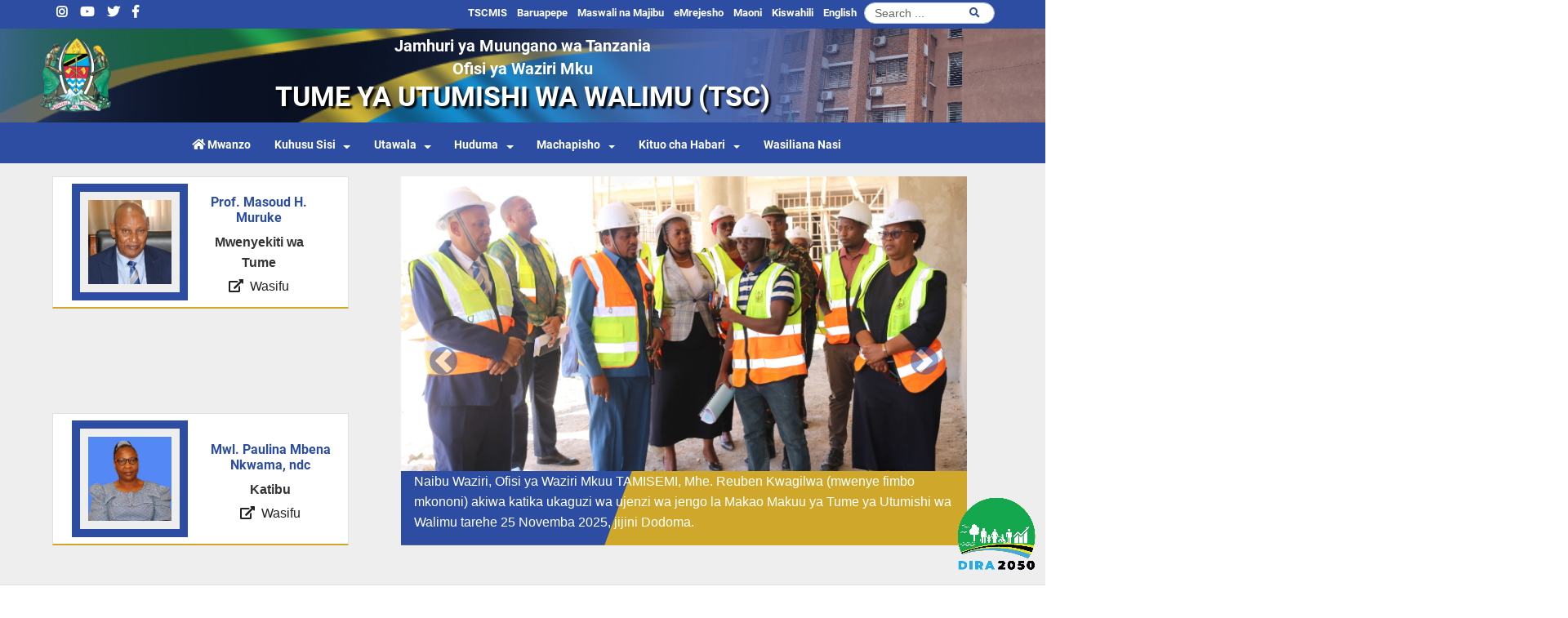

--- FILE ---
content_type: text/html; charset=UTF-8
request_url: https://www.tsc.go.tz/
body_size: 64531
content:
<!DOCTYPE html>
<html lang="sw">
<head>
  <meta charset="utf-8">
  <meta http-equiv="Content-Language" content="sw">
  <meta name="viewport" content="width=device-width, initial-scale=1">
      <meta name="description" content="Government Website, | Tovuti ya Serikali,  Tume ya Utumishi wa Walimu Tanzania">
    <meta name="keywords" content="Government,website,TSC,Teachers Service Commission,TSC Number,tsc number,tsc , Tovuti,serikali,TSC,Tume ya Utumishi wa Walimu,TSC Namba,tsc namba,tsc ">
    <meta name="msapplication-TileColor" content="#ffffff">
  <meta name="msapplication-TileImage" content="/ms-icon-144x144.png">
  <meta name="theme-color" content="#2c4da1">
  <meta name="apple-mobile-web-app-status-bar-style" content="#2c4da1">

  <title> TSC |   Mwanzo
  </title>

  <!-- favicons -->
  <link rel="apple-touch-icon" sizes="57x57" href="https://www.tsc.go.tz/site/images/icon/apple-icon-57x57.png">
  <link rel="apple-touch-icon" sizes="60x60" href="https://www.tsc.go.tz/site/images/icon/apple-icon-60x60.png">
  <link rel="apple-touch-icon" sizes="72x72" href="https://www.tsc.go.tz/site/images/icon/apple-icon-72x72.png">
  <link rel="apple-touch-icon" sizes="76x76" href="https://www.tsc.go.tz/site/images/icon/apple-icon-76x76.png">
  <link rel="apple-touch-icon" sizes="114x114" href="https://www.tsc.go.tz/site/images/icon/apple-icon-114x114.png">
  <link rel="apple-touch-icon" sizes="120x120" href="https://www.tsc.go.tz/site/images/icon/apple-icon-120x120.png">
  <link rel="apple-touch-icon" sizes="144x144" href="https://www.tsc.go.tz/site/images/icon/apple-icon-144x144.png">
  <link rel="apple-touch-icon" sizes="152x152" href="https://www.tsc.go.tz/site/images/icon/apple-icon-152x152.png">
  <link rel="apple-touch-icon" sizes="180x180" href="https://www.tsc.go.tz/site/images/icon/apple-icon-180x180.png">
  <link rel="icon" type="image/png" sizes="192x192"  href="https://www.tsc.go.tz/site/images/icon/android-icon-192x192.png">
  <link rel="icon" type="image/png" sizes="32x32" href="https://www.tsc.go.tz/site/images/icon/favicon-32x32.png">
  <link rel="icon" type="image/png" sizes="96x96" href="https://www.tsc.go.tz/site/images/icon/favicon-96x96.png">
  <link rel="icon" type="image/png" sizes="16x16" href="https://www.tsc.go.tz/site/images/icon/favicon-16x16.png">

  
  <link rel="stylesheet" href="https://www.tsc.go.tz/site/css/master.min.css">

  <style type="text/css">
    /* for google iframe */
    .google-map iframe{
      height:100%;
      width:100%;
    }

    /* center the recaptcha */
    .g-recaptcha-bubble-arrow
    {
      display: none;
    }
    .g-recaptcha-bubble-arrow + div{
      position: fixed !important;
      left: 50%;
      top: 50%;
      transform: translate(-50%, -50%);
      -webkit-transform: translate(-50%, -50%);
    }

    /* control rending on rich text, for temporary use */
    .rich-text img{
      max-width: 100% !important;
      height: auto !important;
    }
    .rich-text table{
      max-width: 100% !important;
    }

  </style>

    
</head> 



<body>
  <div class="container max-1920 px-0">

    <!-- HEADER -->
    <header class="col-12 px-0 mb-0">
  <!-- top navbar -->
  <div class="col-12 bg-primary top-navbar">
    <div class="container-fluid px-0 px-lg-5">
      <div class="row top_nav px-0">
        <div class="col-lg-4 sm-hide pl-0 pl-xs-2">
          <ul class="list-inline mx-auto float-left">
            <li class="list-inline-item sm-hide pr-2">
                              <div class="footer-media text-white">
                                                                                                                                                                                                                                                                                        <a href="https://www.instagram.com/tumeyautumishiwawalimu?utm_source=qr&amp;r=nametag" target="_blank" rel="noopener noreferrer"><i class="fab icon fa-instagram" aria-hidden="true"></i></a>
                                                                                                                        <a href="https://youtube.com/@TSCTanzania?si=hrFEcYcVoVP9poSS" target="_blank" rel="noopener noreferrer"><i class="fab icon fa-youtube" aria-hidden="true"></i></a>
                                                                                                                                                                                                                                                                                        <a href="https://www.ega.go.tz/" target="_blank" rel="noopener noreferrer"><i class="fab icon fa-twitter" aria-hidden="true"></i></a>
                                                                                                                                                                                                                                                                                        <a href="https://www.facebook.com/profile.php?id=100068928102361&amp;mibextid=ZbWKwL" target="_blank" rel="noopener noreferrer"><i class="fab icon fa-facebook-f" aria-hidden="true"></i></a>
                                                                                                                                                                                                                                                                                  </div>
                          </li>
          </ul>
        </div>
        <div class="col-lg-8 px-0">
          <ul class="list-inline mx-auto float-right">
            <li class="list-inline-item pr-2">
              <div class="search-form">
                <form class="form-inline py-0 mr-auto" method="GET" action="https://www.tsc.go.tz/search">
                  <input class="form-control mr-sm-2" placeholder="Search" aria-label="Search" type="search" name="q" >
                  <button type="submit" class="search-icon">
                    <i class="fas fa-search fa-1x"></i>
                  </button>
                </form>
              </div>
            </li>
            <li class="list-inline-item">
              <a title="Switch Language to English" href="https://www.tsc.go.tz/language/en">
                English
              </a>
            </li>
            <li class="list-inline-item">
              <a title="Switch Language to Swahili" href="https://www.tsc.go.tz/language/sw">
                Kiswahili
              </a>
            </li>
          </ul>
          <ul class="list-inline mx-auto justify-content-end sm-hide">
            <li class='list-inline-item'><a href='https://www.tsc.go.tz/contacts'>Maoni</a></li><li class='list-inline-item'><a target='_blank' rel='noopener noreferrer' href='https://emrejesho.gov.go.tz/'>eMrejesho</a></li><li class='list-inline-item'><a href='https://www.tsc.go.tz/faqs'>Maswali na Majibu</a></li><li class='list-inline-item'><a target='_blank' rel='noopener noreferrer' href='https://mail.tsc.go.tz'>Baruapepe</a></li><li class='list-inline-item'><a target='_blank' rel='noopener noreferrer' href='http://tscmis.tsc.go.tz'>TSCMIS</a></li>
          </ul>
        </div>
      </div>
    </div>
  </div>
  <!-- /top navbar -->

  <!-- top middle -->
  <div class="px-0">
    <div class="col-md-12 px-0 top-middle position-relative">
      <div class="position-absolute top-middle-bg2" style="background-image: url(https://www.tsc.go.tz/site/images/building.png)"></div>
      <div class="position-absolute top-middle-bg1" style="background-image: url(https://www.tsc.go.tz/site/images/flag2.png)"></div>
      <div class="container-fluid px-0 position-relative bg-primary-trans py-2">
        <div class="row">
          <div class="col-2 text-center my-auto">
            <a href="https://www.tsc.go.tz">
              <img src="https://www.tsc.go.tz/site/images/emblem.png" alt="Tanzania emblem" class="mx-auto img-fluid" style="width:100px"/>
            </a>
          </div>
  
          <div class="col-8 text-center my-auto">
            <h5 class="mb-2 title text-white align-items-center ">
              
              Jamhuri ya Muungano wa Tanzania
            </h5>  
            <h5 class="mb-2 title text-white d-none d-sm-block align-items-center">            
              
              Ofisi ya Waziri Mku
            </h5>          
            <h1 class="mb-1 title title-main align-items-center  text-white text-uppercase">            
              
              TUME YA UTUMISHI WA WALIMU (TSC)
            </h1>
          </div>

  
          <!-- <div class="col-2 text-center my-auto">
            <a href="index.html"><img src="images/logo.png" alt="" class="mx-auto img-fluid" style="width: 80px"/></a>
          </div> -->
        </div>
      </div>
    </div>
    <!-- /top middle -->
  
    <!-- top bottom -->
    <div class="col-12 px-0">
      <div class="col-md-12 col-xs-12 px-0 top-fixed top-bottom">
        <nav class="navbar navbar-expand-lg navbar-dark p-0">

          <button class="navbar-toggler mr-auto"  type="button" data-toggle="collapse" 
            data-target="#middleNavbarMenu" aria-controls="middleNavbarMenu" aria-expanded="false"
            aria-label="Toggle navigation"
          >
            <span class="navbar-toggler-icon"></span>
          </button>
  
          <div class="collapse navbar-collapse col-12 px-0" id="middleNavbarMenu">
            <ul  class="navbar-nav mr-auto nav-bottom-header justify-content-center d-flex col-12" >
              <li class="nav-item active">
                <a class="nav-link" href="https://www.tsc.go.tz">
                  <i class="fas fa-home"></i>
                  <span class="mt-0 pt-0">Mwanzo</span>
                </a>
              </li>

              <li class='nav-item dropdown'><a href='#' class='nav-link dropdown-toggle' data-toggle='dropdown'>Kuhusu Sisi</a><ul class='dropdown-menu'><li><a class='dropdown-item' href= 'https://www.tsc.go.tz/pages/history'>Historia</a></li><li><a class='dropdown-item' href= 'https://www.tsc.go.tz/pages/visions-and-mission'>Dira na Dhima</a></li><li><a class='dropdown-item' href= 'https://www.tsc.go.tz/pages/core-values'>Maadili yetu</a></li><li><a class='dropdown-item' href= 'https://www.tsc.go.tz/pages/organization-structure'>Muundo</a></li><li><a class='dropdown-item' href= 'https://www.tsc.go.tz/pages/who-we-serve-2'>Tunaowahudumia</a></li><li><a class='dropdown-item' href= 'https://www.tsc.go.tz/pages/what-we-do'>Majukumu</a></li></ul></li><li class='nav-item dropdown'><a href='#' class='nav-link dropdown-toggle' data-toggle='dropdown'>Utawala</a><ul class='dropdown-menu'><li><a class='dropdown-item' href= 'https://www.tsc.go.tz/administration/commissioners'>Wajumbe wa Tume</a></li><li><a class='dropdown-item' href= 'https://www.tsc.go.tz/administration/management-team'>Menejimenti</a></li>
                                <li class='nav-item dropdown-submenu'>
                                    <a class='dropdown-item dropdown-toggle' data-toggle='dropdown' href='#'>Idara</a>
                                    <ul class='dropdown-menu'><li><a class='dropdown-item' href= 'https://www.tsc.go.tz/pages/who-we-serve'>Utawala na Rasilimali Watu</a></li><li><a class='dropdown-item' href= 'https://www.tsc.go.tz/pages/teachers-appointment-ethics-and-development-department'>Ajira, Maadili na Maendeleo ya Walimu</a></li></ul></li>
                                <li class='nav-item dropdown-submenu'>
                                    <a class='dropdown-item dropdown-toggle' data-toggle='dropdown' href='#'>Vitengo</a>
                                    <ul class='dropdown-menu'><li><a class='dropdown-item' href= 'https://www.tsc.go.tz/pages/legal-services'>Huduma za Sheria</a></li><li><a class='dropdown-item' href= 'https://www.tsc.go.tz/pages/government-communication'>Mawasiliano ya Serikali</a></li><li><a class='dropdown-item' href= 'https://www.tsc.go.tz/pages/finance-and-accounts-unit'>Fedha na Uhasibu</a></li><li><a class='dropdown-item' href= 'https://www.tsc.go.tz/pages/internal-audit-unit'>Ukaguzi wa Ndani</a></li><li><a class='dropdown-item' href= 'https://www.tsc.go.tz/pages/procurement-and-supply-management-unit'>Ununuzi na Ugavi</a></li><li><a class='dropdown-item' href= 'https://www.tsc.go.tz/pages/planning-monitoring-and-evaluation-unit'>Mipango, Ufuatiliaji na Tathminii</a></li><li><a class='dropdown-item' href= 'https://www.tsc.go.tz/pages/information-and-communication-technology-unit'>Teknolojia ya Habari, Mawasiliano na Takwimu</a></li></ul></li><li><a class='dropdown-item' href= 'https://www.tsc.go.tz/pages/districk-offices'>Ofisi za Wilaya</a></li></ul></li><li class='nav-item dropdown'><a href='#' class='nav-link dropdown-toggle' data-toggle='dropdown'>Huduma</a><ul class='dropdown-menu'><li><a class='dropdown-item' href= 'https://www.tsc.go.tz/pages/appointment-and-registration'>Ajira na Usajili</a></li><li><a class='dropdown-item' href= 'https://www.tsc.go.tz/pages/teachers-distribution-management'>Uwiano wa usambazaji wa walimu</a></li><li><a class='dropdown-item' href= 'https://www.tsc.go.tz/pages/teachers-confirmation'>Kuthibitisha kazini Walimu</a></li><li><a class='dropdown-item' href= 'https://www.tsc.go.tz/pages/teachers-promotion'>Kupandisha cheo Walimu</a></li><li><a class='dropdown-item' href= 'https://www.tsc.go.tz/pages/recategorization'>Kubadilisha cheo walimu waliojiendeleza kielimu</a></li><li><a class='dropdown-item' href= 'https://www.tsc.go.tz/pages/teachers-training-program-management'>Kusimamia Mpango wa mafunzo kwa Walimu</a></li><li><a class='dropdown-item' href= 'https://www.tsc.go.tz/pages/retirement-permit'>Vibali vya hitimisho la kazi kwa Walimu</a></li><li><a class='dropdown-item' href= 'https://www.tsc.go.tz/pages/teachers-re-engagement'>Kuajiriwa upya kwenye kazi ya Ualimu</a></li><li><a class='dropdown-item' href= 'https://www.tsc.go.tz/pages/pension'>Mafao na Mirathi ya hitimisho la kazi ya walimu</a></li></ul></li><li class='nav-item dropdown'><a href='#' class='nav-link dropdown-toggle' data-toggle='dropdown'>Machapisho</a><ul class='dropdown-menu'><li><a class='dropdown-item' href= 'https://www.tsc.go.tz/publications/acts-and-regulations'>Sheria na Kanuni</a></li><li><a class='dropdown-item' href= 'https://www.tsc.go.tz/publications/guidelines'>Miongozo</a></li><li><a class='dropdown-item' href= 'https://www.tsc.go.tz/publications/strategic-plan-sp'>Mipango Mkakati</a></li><li><a class='dropdown-item' href= 'https://www.tsc.go.tz/publications/research'>Tafiti</a></li><li><a class='dropdown-item' href= 'https://www.tsc.go.tz/publications/forms'>Fomu</a></li><li><a class='dropdown-item' href= 'https://www.tsc.go.tz/publications/reports'>Taarifa</a></li><li><a class='dropdown-item' href= 'https://www.tsc.go.tz/publications/polices'>Sera</a></li><li><a class='dropdown-item' href= 'https://www.tsc.go.tz/publications/newsletters'>Majarida</a></li><li><a class='dropdown-item' href= 'https://www.tsc.go.tz/publications/statistics'>Takwimu</a></li></ul></li><li class='nav-item dropdown'><a href='#' class='nav-link dropdown-toggle' data-toggle='dropdown'>Kituo cha Habari</a><ul class='dropdown-menu'><li><a class='dropdown-item' href= 'https://www.tsc.go.tz/galleries/listing/photos'>Picha mnato</a></li><li><a class='dropdown-item' href= 'https://www.tsc.go.tz/galleries/listing/videos'>Picha Jongefu</a></li><li><a class='dropdown-item' href= 'https://www.tsc.go.tz/speeches'>Hotuba</a></li><li><a class='dropdown-item' href= 'https://www.tsc.go.tz/press-releases'>Taarifa kwa vyombo vya habari</a></li><li><a class='dropdown-item' href= '#'>Vipeperushi</a></li></ul></li><li class=''><a class='nav-link' href='https://www.tsc.go.tz/contacts'>Wasiliana Nasi</a></li>

              <!-- IDEA: to show top menu on bottom menu -->
              <li class='nav-item xs-show'><a class='nav-link' href='https://www.tsc.go.tz/contacts'>Maoni</a></li><li class='nav-item xs-show'><a class='nav-link' target='_blank' rel='noopener noreferrer' href='https://emrejesho.gov.go.tz/'>eMrejesho</a></li><li class='nav-item xs-show'><a class='nav-link' href='https://www.tsc.go.tz/faqs'>Maswali na Majibu</a></li><li class='nav-item xs-show'><a class='nav-link' target='_blank' rel='noopener noreferrer' href='https://mail.tsc.go.tz'>Baruapepe</a></li><li class='nav-item xs-show'><a class='nav-link' target='_blank' rel='noopener noreferrer' href='http://tscmis.tsc.go.tz'>TSCMIS</a></li>
             
            </ul>
          </div>
        </nav>
      </div>
    </div>
    <!-- /top bottom -->
  </div>
 
</header>    <!-- /HEADER -->

    <!-- contents -->
    
<div class="bg-white p-0 bg-image-home-fixed" >

  

  

  

</div>













<div class="bg-white p-0 ">
  <div class="row page-section landing-section align-items-stretch bg-light-dark mx-0 px-xl-5 px-lg-3 pt-0 pb-3 pt-lg-3 pb-lg-5">

              <div class="col-lg-4 px-0 px-lg-3 mt-4 mt-lg-0 order-1 order-lg-0">

          <div class="d-block d-sm-flex flex-column flex-md-row flex-lg-column justify-content-between h-100 w-100">
            <div class="d-flex w-100 justify-content-center text-center border bg-white p-2 border-bottom-secondary-medium">
              <a href="https://www.tsc.go.tz/administration/members/masoud-h-muruke" alt="Click to View" class="d-block d-sm-flex w-100 align-items-center">
                  <div class="col-12 col-sm-6 text-center">
                    <div class="text-center img-frameee main-img-frame">
                      <img src="https://www.tsc.go.tz/uploads/administration/0790766e14b02ce870a7ca9750c6d8cc.jpeg" alt="Mwenyekiti wa Tume" class="img-fluid border-frame inner-frame" style="width:100%">
                    </div>
                  </div>
                  <div class="col-12 col-sm-6 col-xl-5 px-0">
                    <h6 class="mt-2 text-bold text-primary">Prof. Masoud H. Muruke</h6>
                    <p class="text-dark mb-1 bold-600"> Mwenyekiti wa Tume </p>
                    <p class="mb-0"><i class="fa fa-external-link-alt mr-1"></i> Wasifu </p>
                  </div>
              </a>
            </div>

                          <div class="d-flex mt-lg-3 w-100 justify-content-center text-center border bg-white p-2 border-bottom-secondary-medium">
                <a href="https://www.tsc.go.tz/administration/members/paulina-mbena-nkwama" alt="Click to View"  class="d-block d-sm-flex w-100 align-items-center">
                    <div class="col-12 col-sm-6 text-center">
                      <div class="text-center img-frameee main-img-frame">
                        <img src="https://www.tsc.go.tz/uploads/administration/1a6d389e99809b000dc17159d545b034.jpeg" alt="Katibu" class="img-fluid border-frame inner-frame" style="width:100%">
                      </div>
                    </div>
                    <div class="col-12 col-sm-6 px-0">
                      <h6 class="mt-2 text-bold text-primary">Mwl. Paulina Mbena Nkwama, ndc</h6>
                      <p class="text-dark mb-1 bold-600"> Katibu </p>
                      <p class="mb-0"><i class="fa fa-external-link-alt mr-1"></i> Wasifu </p>
                    </div>
                </a>
              </div>
                      </div>

        </div>
      
              <div class="col-lg-8 px-0 px-xl-5">
          <div class="home-slider h-100">

            <div id="homeCarousel" class="carousel slide h-100 bg-secondary divide" data-ride="carousel">
              <div class="carousel-inner">
                                  <div class="carousel-item  active  ">
                    <div class="full-hd-container">
                      <img class="d-block w-100" src="https://www.tsc.go.tz/uploads/gallery/fe5ac8a9b544b925a8ae65c93b41fe11.jpeg" alt="Slider Photo">
                     
                    </div>
                    
                    <div class="carousel-captionn px-3">
                      <p class="d-none d-sm-block text-white">Naibu Waziri, Ofisi ya Waziri Mkuu TAMISEMI, Mhe. Reuben Kwagilwa (mwenye fimbo mkononi) akiwa katika ukaguzi wa ujenzi wa jengo la Makao Makuu ya Tume ya Utumishi wa Walimu tarehe 25 Novemba 2025, jijini Dodoma.</p>
                      <p class="d-sm-none text-white">Naibu Waziri, Ofisi ya Wa...</p>
                    </div>
                  </div>
                 
                                  <div class="carousel-item ">
                    <div class="full-hd-container">
                      <img class="d-block w-100" src="https://www.tsc.go.tz/uploads/gallery/1a4a0db8b5cfc31e445fd9e002693d1a.jpeg" alt="Slider Photo">
                     
                    </div>
                    
                    <div class="carousel-captionn px-3">
                      <p class="d-none d-sm-block text-white">Naibu Waziri, Ofisi ya Waziri Mkuu Tawala za Mikoa na Serikali za Mitaa (TAMISEMI), Mhe. Reuben Kwagilwa (kushoto) akisalimiana na Mwenyekiti wa Tume, Prof. Masoud Hadi Muruke katika ziara yeke ya kukutana wa Wajumbe na watumishi wa Tume tarehe 25 Novemba 2025.</p>
                      <p class="d-sm-none text-white">Naibu Waziri, Ofisi ya Wa...</p>
                    </div>
                  </div>
                 
                                  <div class="carousel-item ">
                    <div class="full-hd-container">
                      <img class="d-block w-100" src="https://www.tsc.go.tz/uploads/gallery/d0b1e1f2aecb574cde089833fdfda02e.jpeg" alt="Slider Photo">
                     
                    </div>
                    
                    <div class="carousel-captionn px-3">
                      <p class="d-none d-sm-block text-white">Naibu Waziri, Ofisi ya Waziri Mkuu Tawala za Mikoa na Serikali za Mitaa (TAMISEMI), Mhe. Reuben Kwagilwa (kushoto) akisalimiana na Katibu wa Tume, Mwl. Paulina Nkwama katika ziara yeke ya kukutana wa Wajumbe na watumishi wa Tume tarehe 25 Novemba 2025.</p>
                      <p class="d-sm-none text-white">Naibu Waziri, Ofisi ya Wa...</p>
                    </div>
                  </div>
                 
                                  <div class="carousel-item ">
                    <div class="full-hd-container">
                      <img class="d-block w-100" src="https://www.tsc.go.tz/uploads/gallery/cd78c83acdebaee27b62ccb1e9a03f13.jpeg" alt="Slider Photo">
                     
                    </div>
                    
                    <div class="carousel-captionn px-3">
                      <p class="d-none d-sm-block text-white">Naibu Waziri, Ofisi ya Waziri Mkuu Tawala za Mikoa na Serikali za Mitaa (TAMISEMI), Mhe. Reuben Kwagilwa (kulia) akipokea ua kama ukaribisho kutoka kwa mtumishi wa TSC, Enid Geofrey wakati wa ziara yeke ya kukutana wa Wajumbe na watumishi wa Tume tarehe 25 Novemba 2025.</p>
                      <p class="d-sm-none text-white">Naibu Waziri, Ofisi ya Wa...</p>
                    </div>
                  </div>
                 
                                  <div class="carousel-item ">
                    <div class="full-hd-container">
                      <img class="d-block w-100" src="https://www.tsc.go.tz/uploads/gallery/feebb1eb82f9dcc0bae2c8efe2db9851.jpeg" alt="Slider Photo">
                     
                    </div>
                    
                    <div class="carousel-captionn px-3">
                      <p class="d-none d-sm-block text-white">Naibu Waziri, Ofisi ya Waziri Mkuu – Tawala za Mikoa na Serikali za Mitaa (TAMISEMI), Mhe. Reuben Kwagilwa (katikati) akiwa katika mazungumzo na Mwenyekiti wa TSC, Prof. Masoud Hadi Muruke (kushoto) na Katibu wa TSC, Mwl. Paulina Nkwama wakati wa ziara yake ya kukutana wa Wajumbe na watumishi wa Tume tarehe 25 Novemba 2025.</p>
                      <p class="d-sm-none text-white">Naibu Waziri, Ofisi ya Wa...</p>
                    </div>
                  </div>
                 
                                  <div class="carousel-item ">
                    <div class="full-hd-container">
                      <img class="d-block w-100" src="https://www.tsc.go.tz/uploads/gallery/4c311f32a1a27a769e316dc3d29b6478.jpeg" alt="Slider Photo">
                     
                    </div>
                    
                    <div class="carousel-captionn px-3">
                      <p class="d-none d-sm-block text-white">Naibu Waziri, Ofisi ya Waziri Mkuu TAMISEMI, Mhe. Reuben Kwagilwa (katikati) akiwa katika picha ya pamoja na Wajumbe wa Tume ya Utumishi wa Walimu mara baada ya kikao kilichofanyika tarehe 25 Novemba 2025, jijini Dodoma.</p>
                      <p class="d-sm-none text-white">Naibu Waziri, Ofisi ya Wa...</p>
                    </div>
                  </div>
                 
                                  <div class="carousel-item ">
                    <div class="full-hd-container">
                      <img class="d-block w-100" src="https://www.tsc.go.tz/uploads/gallery/7385bdb075183d7ca79e9930db6f918b.jpeg" alt="Slider Photo">
                     
                    </div>
                    
                    <div class="carousel-captionn px-3">
                      <p class="d-none d-sm-block text-white">Naibu Waziri, Ofisi ya Waziri Mkuu TAMISEMI, Mhe. Reuben Kwagilwa (katikati) akiwa katika picha ya pamoja na Wajumbe wa Menejimenti ya Tume ya Utumishi wa Walimu mara baada ya kikao kilichofanyika tarehe 25 Novemba 2025, jijini Dodoma.</p>
                      <p class="d-sm-none text-white">Naibu Waziri, Ofisi ya Wa...</p>
                    </div>
                  </div>
                 
                              </div>
              <a class="carousel-control-prev" href="#homeCarousel" role="button" data-slide="prev">
                <span class="carousel-control-prev-icon" aria-hidden="true"></span>
                <span class="sr-only">Previous</span>
              </a>
              <a class="carousel-control-next" href="#homeCarousel" role="button" data-slide="next">
                <span class="carousel-control-next-icon" aria-hidden="true"></span>
                <span class="sr-only">Next</span>
              </a>
            </div>

          </div>
        </div>
      
  </div>




  <div class="row page-section border-top py-4  py-lg-5 mx-0 ">
    <div class="px-lg-5 px-3 m-auto">
      <div class="row py-3 py-md-0  px-lg-3">

                  <div class="col-lg-8 lines-section py-3 py-lg-0">
            <a href="https://www.tsc.go.tz/news" class="d-block">
              <h5 class="mb-4 pb-lg-4 section-heading">
                <span class="text-primary py-1 text-bold d-inline-block lines position-relative">
                  <div class="p-2 py-1 text">
                    <i class="fa fa-newspaper px-2  align-self-center"></i> Habari Mpya
                  </div>
                  <div class="top-line bg-primary"></div>
                  <div class="bottom-line  bg-secondary"></div>
                  <span class="position-absolute view-all">
                    <i class="fa fa-arrow-right"> </i>
                  </span>
                </span>

              </h5>
            </a>

            <div class="row">
                              <div class="col-md-6  col-lg-4 hover-border hover-bg p-2 ">
                  <div class="h-100 d-flex flex-column justify-content-between">
                    <a href="https://www.tsc.go.tz/news/naibu-waziri-kwagilwa-atembelea-mradi-wa-ujenzi-wa-jengo-la-tsc-aagiza-suma-jkt-kukamilisha-kwa-wakati" class="d-block">
                      <div class="full-hd-container border-bottom-secondary-medium">
                        <img src="https://www.tsc.go.tz/uploads/news/2ad3fb5c760f7ef11cfb8d815fd94482.jpeg" alt="NAIBU WAZIRI KWAGILWA ATEMBELEA MRADI WA UJENZI WA...">
                      </div>
                      <div class="media-body">
                        <div class="my-3 text-muted small">
                          <i class="fa fa-calendar pr-1"></i><span> 26 Nov, 2025 </span>
                        </div>
                        <p class="text-faded "> NAIBU WAZIRI KWAGILWA ATEMBELEA MRADI WA UJENZI WA JENGO LA TSC, AAGIZA SUMA JKT... </p>
                      </div>
                    </a>
                    <div class="media-footer">
                      <a href="https://www.tsc.go.tz/news/naibu-waziri-kwagilwa-atembelea-mradi-wa-ujenzi-wa-jengo-la-tsc-aagiza-suma-jkt-kukamilisha-kwa-wakati" class="text-secondary text-bold readmore">
                        <span> Soma zaidi </span>
                        <i class="fa fa-angle-right"> </i>
                      </a>
                    </div>
                  </div>
                </div>
                              <div class="col-md-6  col-lg-4 hover-border hover-bg p-2 ">
                  <div class="h-100 d-flex flex-column justify-content-between">
                    <a href="https://www.tsc.go.tz/news/naibu-waziri-kwagilwa-aagiza-tsc-kuhakikisha-uwiano-sawa-wa-walimu-nchini" class="d-block">
                      <div class="full-hd-container border-bottom-secondary-medium">
                        <img src="https://www.tsc.go.tz/uploads/news/683a904362c2c6256a5ceb6cf6f16a86.jpeg" alt="NAIBU WAZIRI KWAGILWA AAGIZA TSC KUHAKIKISHA UWIAN...">
                      </div>
                      <div class="media-body">
                        <div class="my-3 text-muted small">
                          <i class="fa fa-calendar pr-1"></i><span> 26 Nov, 2025 </span>
                        </div>
                        <p class="text-faded "> NAIBU WAZIRI KWAGILWA AAGIZA TSC KUHAKIKISHA UWIANO SAWA WA WALIMU NCHINI </p>
                      </div>
                    </a>
                    <div class="media-footer">
                      <a href="https://www.tsc.go.tz/news/naibu-waziri-kwagilwa-aagiza-tsc-kuhakikisha-uwiano-sawa-wa-walimu-nchini" class="text-secondary text-bold readmore">
                        <span> Soma zaidi </span>
                        <i class="fa fa-angle-right"> </i>
                      </a>
                    </div>
                  </div>
                </div>
                              <div class="col-md-6  col-lg-4 hover-border hover-bg p-2  d-none d-lg-block ">
                  <div class="h-100 d-flex flex-column justify-content-between">
                    <a href="https://www.tsc.go.tz/news/tume-ya-utumishi-wa-walimu-yaadhimisha-siku-ya-mwalimu-duniani-kwa-kishindo" class="d-block">
                      <div class="full-hd-container border-bottom-secondary-medium">
                        <img src="https://www.tsc.go.tz/uploads/news/20154cc188f7d4a1a372ae1f50ae7b85.jpeg" alt="TUME YA UTUMISHI WA WALIMU YAADHIMISHA SIKU YA MWA...">
                      </div>
                      <div class="media-body">
                        <div class="my-3 text-muted small">
                          <i class="fa fa-calendar pr-1"></i><span> 13 Oct, 2025 </span>
                        </div>
                        <p class="text-faded "> TUME YA UTUMISHI WA WALIMU YAADHIMISHA SIKU YA MWALIMU DUNIANI KWA KISHINDO </p>
                      </div>
                    </a>
                    <div class="media-footer">
                      <a href="https://www.tsc.go.tz/news/tume-ya-utumishi-wa-walimu-yaadhimisha-siku-ya-mwalimu-duniani-kwa-kishindo" class="text-secondary text-bold readmore">
                        <span> Soma zaidi </span>
                        <i class="fa fa-angle-right"> </i>
                      </a>
                    </div>
                  </div>
                </div>
                          </div>

          </div>
        
        

                  <div class="col-lg-4 py-4 py-lg-0 lines-section  ">
            <div class="h-100  d-flex flex-column justify-content-between">

              <div class="">
                <a href="https://www.tsc.go.tz/announcements" class="d-block bg-white mx-sm-3">
                  <h5 class="pb-4 pb-lg-4 section-heading">
                    <span class="text-primary py-1  text-bold d-inline-block lines position-relative">
                      <div class="p-2 py-1 text">
                        <i class="fa fa-bullhorn px-2  align-self-center"></i> Matangazo
                      </div>
                      <div class="top-line bg-primary"></div>
                      <div class="bottom-line  bg-secondary"></div>
                      <span class="position-absolute view-all">
                        <i class="fa fa-arrow-right"> </i>
                      </span>
                    </span>
                  </h5>
                </a>

                <div class="p-0 p-sm-3">

                                      <div class=" p-2 my-1  bg-white pointer-hover border-bottom-faded position-relative has-new-blink">
                      <a href="https://www.tsc.go.tz/announcements/mfumo-wa-tscmis-sasa-upo-tayari-kwa-matumizi" class="d-flex w-100 list-item-small  align-items-center pb-2">
                        <i class="fa fa-chevron-right px-2 pr-3  text-muted align-self-center"></i>
                        <i class="fa fa-angle-double-right px-2 pr-3  text-muted align-self-center"></i>
                        <span class="d-inline-block">
                          <div> MFUMO WA TSCMIS SASA UPO TAYARI KWA MATUMIZI </div>
                        </span>
                                              </a>
                      <div class="small text-muted text-right position-absolute w-100 item-date bold-600">16 Aug, 2023</div>
                    </div>
                                      <div class=" p-2 my-1  bg-white pointer-hover border-bottom-faded position-relative has-new-blink">
                      <a href="https://www.tsc.go.tz/announcements/jarida-la-tsc-toleo-la-30" class="d-flex w-100 list-item-small  align-items-center pb-2">
                        <i class="fa fa-chevron-right px-2 pr-3  text-muted align-self-center"></i>
                        <i class="fa fa-angle-double-right px-2 pr-3  text-muted align-self-center"></i>
                        <span class="d-inline-block">
                          <div> JARIDA LA TSC TOLEO LA 30 </div>
                        </span>
                                              </a>
                      <div class="small text-muted text-right position-absolute w-100 item-date bold-600">06 Aug, 2023</div>
                    </div>
                                      <div class=" p-2 my-1  bg-white pointer-hover border-bottom-faded position-relative has-new-blink">
                      <a href="https://www.tsc.go.tz/announcements/client-service-charter" class="d-flex w-100 list-item-small  align-items-center pb-2">
                        <i class="fa fa-chevron-right px-2 pr-3  text-muted align-self-center"></i>
                        <i class="fa fa-angle-double-right px-2 pr-3  text-muted align-self-center"></i>
                        <span class="d-inline-block">
                          <div> MKATABA WA HUDUMA KWA MTEJA </div>
                        </span>
                                              </a>
                      <div class="small text-muted text-right position-absolute w-100 item-date bold-600">26 Jun, 2023</div>
                    </div>
                                      <div class=" p-2 my-1  bg-white pointer-hover border-bottom-faded position-relative has-new-blink">
                      <a href="https://www.tsc.go.tz/announcements/tangazo-la-nafasi-za-ajira-kwa-kada-za-afya-na-elimu" class="d-flex w-100 list-item-small  align-items-center pb-2">
                        <i class="fa fa-chevron-right px-2 pr-3  text-muted align-self-center"></i>
                        <i class="fa fa-angle-double-right px-2 pr-3  text-muted align-self-center"></i>
                        <span class="d-inline-block">
                          <div> TANGAZO LA NAFASI ZA AJIRA KWA KADA ZA AFYA NA ELIMU </div>
                        </span>
                                              </a>
                      <div class="small text-muted text-right position-absolute w-100 item-date bold-600">14 Apr, 2023</div>
                    </div>
                                      <div class=" p-2 my-1  bg-white pointer-hover border-bottom-faded position-relative has-new-blink">
                      <a href="https://www.tsc.go.tz/announcements/tsc-number-registration" class="d-flex w-100 list-item-small  align-items-center pb-2">
                        <i class="fa fa-chevron-right px-2 pr-3  text-muted align-self-center"></i>
                        <i class="fa fa-angle-double-right px-2 pr-3  text-muted align-self-center"></i>
                        <span class="d-inline-block">
                          <div> DAWATI LA KUHUDUMIA WASTAAFU </div>
                        </span>
                                              </a>
                      <div class="small text-muted text-right position-absolute w-100 item-date bold-600">08 Apr, 2022</div>
                    </div>
                  
                </div>
              </div>

            </div>
          </div>
                


      </div>
    </div>
  </div>


  <div class="row page-section border-top py-4 py-lg-5 mx-0 bg-light-dark">
    <div class="px-lg-5 px-3 m-auto">
      <div class="row py-3 py-md-0">

        



                  <div class="col-lg-4 py-4 py-lg-0 lines-section">
            <div class="h-100 d-flex flex-column justify-content-between">

              <div class="">
                <a href="https://www.tsc.go.tz/events" class="d-block mx-sm-3">
                  <h5 class="pb-3 pb-lg-3 section-heading">
                    <span class="text-primary text-bold py-1  d-inline-block lines position-relative">
                      <div class="p-2 py-1 text">
                        <i class="fa fa-clock px-2  align-self-center"></i> Matukio
                      </div>
                      <div class="top-line bg-primary"></div>
                      <div class="bottom-line  bg-secondary"></div>
                      <span class="position-absolute view-all">
                        <i class="fa fa-arrow-right"> </i>
                      </span>
                    </span>
                  </h5>
                </a>

                <div class="p-0 p-sm-3">
                                      <div class=" p-2 my-1  bg-white event-hover border-bottom-secondary-thin">
                      <a href="https://www.tsc.go.tz/events/kuelekea-maadhimisho-ya-siku-ya-muungano-wa-tanganyika-na-zanzibar" class="d-flex w-100 align-items-center">
                        <span class=" pr-2">
                          <div class="calendar-pad-2 position-relative p-1">
                            <div class="event-date">
                              <div class="date-day text-center"> 26 </div>
                              <div class="date-month text-center text-uppercase bold-600">Apr 22</div>
                            </div>
                            <div class="position-absolute h-100 w-100"><i class="fa fa-arrow-right"> </i> </div>
                          </div>
                        </span>
                        <span class=""> Kuelekea Maadhimisho ya siku ya Muungano wa Tanganyika na Zanzibar </span>
                      </a>
                    </div>
                                      <div class=" p-2 my-1  bg-white event-hover border-bottom-secondary-thin">
                      <a href="https://www.tsc.go.tz/events/kuelekea-maadhimisho-ya-siku-ya-muungano-wa-tanganyika-na-zanzibar-2" class="d-flex w-100 align-items-center">
                        <span class=" pr-2">
                          <div class="calendar-pad-2 position-relative p-1">
                            <div class="event-date">
                              <div class="date-day text-center"> 26 </div>
                              <div class="date-month text-center text-uppercase bold-600">Apr 22</div>
                            </div>
                            <div class="position-absolute h-100 w-100"><i class="fa fa-arrow-right"> </i> </div>
                          </div>
                        </span>
                        <span class=""> Maadhimisho ya siku ya Muungano wa Tanganyika na Zanzibar </span>
                      </a>
                    </div>
                                      <div class=" p-2 my-1  bg-white event-hover border-bottom-secondary-thin">
                      <a href="https://www.tsc.go.tz/events/karume-day" class="d-flex w-100 align-items-center">
                        <span class=" pr-2">
                          <div class="calendar-pad-2 position-relative p-1">
                            <div class="event-date">
                              <div class="date-day text-center"> 07 </div>
                              <div class="date-month text-center text-uppercase bold-600">Apr 22</div>
                            </div>
                            <div class="position-absolute h-100 w-100"><i class="fa fa-arrow-right"> </i> </div>
                          </div>
                        </span>
                        <span class=""> Maadhimisho ya kumbukizi ya Hayati Sheikh Amani Karume </span>
                      </a>
                    </div>
                                  </div>
              </div>

            </div>
          </div>
        
                  <div class="col-lg-4 py-4 py-lg-0 lines-section ">
            <div class="h-100 d-flex flex-column justify-content-between">

              <div class="">
                <a href="https://www.tsc.go.tz/statistics" class="d-block mx-sm-3">
                  <h5 class="pb-3 pb-lg-3 section-heading">
                    <span class="text-primary text-bold py-1 d-inline-block lines position-relative">
                      <div class="p-2 py-1 text">
                        <i class="fa fa-chart-line px-2 align-self-center"></i> Takwimu
                      </div>
                      <div class="top-line bg-primary"></div>
                      <div class="bottom-line bg-secondary"></div>
                      <span class="position-absolute view-all">
                        <i class="fa fa-arrow-right"> </i>
                      </span>
                    </span>
                  </h5>
                </a>

                <div class="p-0 p-sm-3">
                                      <div class=" p-2 my-1  bg-white pointer-hover border-bottom-secondary-thin position-relative">
                      <a href="https://www.tsc.go.tz/statistics/number-of-teachers-274-541" class="d-flex w-100 list-item  align-items-center">
                        <i class="fa fa-chevron-right px-2 pr-3  text-muted align-self-center"></i>
                        <i class="fa fa-chart-bar px-2 pr-3  text-muted align-self-center"></i>
                        <span class="d-inline-block">
                          <div> Idadi ya Walimu 274,541 </div>
                        </span>
                      </a>
                    </div>
                                      <div class=" p-2 my-1  bg-white pointer-hover border-bottom-secondary-thin position-relative">
                      <a href="https://www.tsc.go.tz/statistics/comfirmed-teachers-6-767" class="d-flex w-100 list-item  align-items-center">
                        <i class="fa fa-chevron-right px-2 pr-3  text-muted align-self-center"></i>
                        <i class="fa fa-chart-bar px-2 pr-3  text-muted align-self-center"></i>
                        <span class="d-inline-block">
                          <div> Walimu Waliothibitishwa Kazini 37,473 </div>
                        </span>
                      </a>
                    </div>
                                      <div class=" p-2 my-1  bg-white pointer-hover border-bottom-secondary-thin position-relative">
                      <a href="https://www.tsc.go.tz/statistics/registered-teachers-6-963" class="d-flex w-100 list-item  align-items-center">
                        <i class="fa fa-chevron-right px-2 pr-3  text-muted align-self-center"></i>
                        <i class="fa fa-chart-bar px-2 pr-3  text-muted align-self-center"></i>
                        <span class="d-inline-block">
                          <div> Walimu Waliosajiliwa 37,473 </div>
                        </span>
                      </a>
                    </div>
                                      <div class=" p-2 my-1  bg-white pointer-hover border-bottom-secondary-thin position-relative">
                      <a href="https://www.tsc.go.tz/statistics/recruited-teachers-6-963" class="d-flex w-100 list-item  align-items-center">
                        <i class="fa fa-chevron-right px-2 pr-3  text-muted align-self-center"></i>
                        <i class="fa fa-chart-bar px-2 pr-3  text-muted align-self-center"></i>
                        <span class="d-inline-block">
                          <div> Walimu Walioajiriwa 37,473 </div>
                        </span>
                      </a>
                    </div>
                                      <div class=" p-2 my-1  bg-white pointer-hover border-bottom-secondary-thin position-relative">
                      <a href="https://www.tsc.go.tz/statistics/number-of-secondary-school-teachers-84-700" class="d-flex w-100 list-item  align-items-center">
                        <i class="fa fa-chevron-right px-2 pr-3  text-muted align-self-center"></i>
                        <i class="fa fa-chart-bar px-2 pr-3  text-muted align-self-center"></i>
                        <span class="d-inline-block">
                          <div> Idadi ya Walimu wa shule za Sekondari 94,216 </div>
                        </span>
                      </a>
                    </div>
                                  </div>
              </div>


            </div>
          </div>
        

        <div class="col-lg-4 py-4 py-lg-0 lines-section  ">
        <div class="h-100  d-flex flex-column justify-content-between ">

          <div class="h-100 w-100 d-flex flex-column">
            <a href="https://www.tsc.go.tz/dashboard-links" class="d-block">
              <h5 class="pb-4 pb-lg-4 section-heading">
                <span class="text-primary py-1  text-bold d-inline-block lines position-relative">
                  <div class="p-2 py-1 text">
                    <i class="fa fa-chalkboard-teacher px-2  align-self-center"></i> DashBoard
                  </div>
                  <div class="top-line bg-primary"></div>
                  <div class="bottom-line  bg-secondary"></div>
                  <span class="position-absolute view-all">
                    <i class="fa fa-arrow-right"> </i>
                  </span>
                </span>
              </h5>
            </a>

            <div class="col p-3 border">
                              <div class=" p-2 my-1  bg-white pointer-hover border-bottom-faded position-relative">
                  <a target="_blank" rel="noopener noreferrer" href="http://tscmis.tsc.go.tz" class="d-flex w-100 list-item-small  align-items-center">
                    <i class="fa fa-chevron-right px-2 pr-3  text-muted align-self-center"></i>
                    <i class="fa fa-external-link-alt px-2 pr-3  text-muted align-self-center"></i>
                    <span class="d-inline-block">
                      <div> TSCMIS </div>
                    </span>
                  </a>
                </div>
                              <div class=" p-2 my-1  bg-white pointer-hover border-bottom-faded position-relative">
                  <a target="_blank" rel="noopener noreferrer" href="https://ajira.tamisemi.go.tz/" class="d-flex w-100 list-item-small  align-items-center">
                    <i class="fa fa-chevron-right px-2 pr-3  text-muted align-self-center"></i>
                    <i class="fa fa-external-link-alt px-2 pr-3  text-muted align-self-center"></i>
                    <span class="d-inline-block">
                      <div> Mfumo wa Ajira za Walimu </div>
                    </span>
                  </a>
                </div>
                              <div class=" p-2 my-1  bg-white pointer-hover border-bottom-faded position-relative">
                  <a target="_blank" rel="noopener noreferrer" href="http://portal.ajira.go.tz" class="d-flex w-100 list-item-small  align-items-center">
                    <i class="fa fa-chevron-right px-2 pr-3  text-muted align-self-center"></i>
                    <i class="fa fa-external-link-alt px-2 pr-3  text-muted align-self-center"></i>
                    <span class="d-inline-block">
                      <div> Ajira Portal </div>
                    </span>
                  </a>
                </div>
                              <div class=" p-2 my-1  bg-white pointer-hover border-bottom-faded position-relative">
                  <a target="_blank" rel="noopener noreferrer" href="https://sis.tamisemi.go.tz/login" class="d-flex w-100 list-item-small  align-items-center">
                    <i class="fa fa-chevron-right px-2 pr-3  text-muted align-self-center"></i>
                    <i class="fa fa-external-link-alt px-2 pr-3  text-muted align-self-center"></i>
                    <span class="d-inline-block">
                      <div> Mfumo wa Taarifa za Shule </div>
                    </span>
                  </a>
                </div>
                              <div class=" p-2 my-1  bg-white pointer-hover border-bottom-faded position-relative">
                  <a target="_blank" rel="noopener noreferrer" href="https://mikutano.gov.go.tz/" class="d-flex w-100 list-item-small  align-items-center">
                    <i class="fa fa-chevron-right px-2 pr-3  text-muted align-self-center"></i>
                    <i class="fa fa-external-link-alt px-2 pr-3  text-muted align-self-center"></i>
                    <span class="d-inline-block">
                      <div> eMikutano </div>
                    </span>
                  </a>
                </div>
                          </div>

          </div>
        </div>
      </div>
        
      </div>
    </div>
  </div>


  <div class="row page-section border-top py-4 p-lg-5 mx-0  ">

  


          <div class="col-lg-4 py-4 py-lg-0 lines-section  ">
        <div class="h-100  d-flex flex-column justify-content-between ">

          <div class="h-100 w-100 d-flex flex-column">
            <a href="https://www.tsc.go.tz/howdois" class="d-block bg-white">
              <h5 class="pb-4 pb-lg-4 section-heading">
                <span class="text-primary py-1  text-bold d-inline-block lines position-relative">
                  <div class="p-2 py-1 text">
                    <i class="fa fa-info px-2  align-self-center"></i> Nifanyaje?
                  </div>
                  <div class="top-line bg-primary"></div>
                  <div class="bottom-line  bg-secondary"></div>
                  <span class="position-absolute view-all">
                    <i class="fa fa-arrow-right"> </i>
                  </span>
                </span>
              </h5>
            </a>

            <div class="col p-3 border ">
                              <div class=" p-2 my-1  bg-white pointer-hover border-bottom-faded position-relative">
                  <a href="https://www.tsc.go.tz/howdois/apply-for-teaching-post" class="pb-2 d-flex w-100 list-item-small  align-items-center">
                    <i class="fa fa-chevron-right px-2 pr-3  text-muted align-self-center"></i>
                    <i class="fa fa-info-circle px-2 pr-3  text-muted align-self-center"></i>
                    <span class="d-inline-block">
                      <div> Kuomba kazi ya Ualimu </div>
                    </span>
                  </a>
                  <div class="small text-muted text-right position-absolute w-100 item-date bold-600">13 Apr, 2022</div>
                </div>
                              <div class=" p-2 my-1  bg-white pointer-hover border-bottom-faded position-relative">
                  <a href="https://www.tsc.go.tz/howdois/careers" class="pb-2 d-flex w-100 list-item-small  align-items-center">
                    <i class="fa fa-chevron-right px-2 pr-3  text-muted align-self-center"></i>
                    <i class="fa fa-info-circle px-2 pr-3  text-muted align-self-center"></i>
                    <span class="d-inline-block">
                      <div> Najuaje kama nafasi za kazi ya ualimu zimetoka </div>
                    </span>
                  </a>
                  <div class="small text-muted text-right position-absolute w-100 item-date bold-600">08 Apr, 2022</div>
                </div>
                          </div>

          </div>
        </div>
      </div>
    

    
  </div>



</div>






    <!-- /contents -->

    <!-- FOOTER -->
    <div class="bg-primary position-relative mt-5" style="height:20px; left:50%; top:1px">
  <div class="slash-3-color-1 position-absolute" style="width:40%; height:100%; left:-25%; bottom:0.2px"> </div>
  <div class="slash-3 position-absolute" style="width:40%; height:100%; left:-5%; bottom:0.2px"> </div>
  <div class="slash-3-color-dark position-absolute" style="width:40%; height:100%; left:0%; bottom:0.2px"> </div>
  <div class="slash-3 position-absolute" style="width:40%; height:100%; left:5%; bottom:0.2px"> </div>
  <div class="slash-3-color-primary position-absolute" style="width:40%; height:100%; left:10%; bottom:0.2px"> </div>
</div>

<footer class="ega-footer ega-section col-12 pb-0">

  <div class="main-container container-fluid">

    <div class="row">

      <div class="col-lg-7  px-3 px-lg-5 no-padding-sm footer-content">
  
        <div class="row">
          <div class="col-md-7 text-center text-lg-left">
            <h5 class="footer-heading"><i class="fa fa-address-card mr-1"></i> Wasiliana Nasi </h5>
            <div class="lines mt-1 mb-4 d-flex justify-content-lg-between justify-content-center">
              <div class="col-3 bold-line bg-secondary"> </div>
              <div class="col-8 d-none bg-white thin-line"> </div>
            </div>

                          <p class="py-1 mb-0">Jamhuri ya Muungano wa Tanzania</p>
              <p class="py-1 mb-0">Ofisi ya Waziri Mku</p>
              <p class="py-1 mb-0">TUME YA UTUMISHI WA WALIMU (TSC)</p>
                              <p class="py-1 mb-0">S. L. P 353, 
Mtaa wa Mtendeni,
DODOMA.</p>
                                            <p class="py-1 mb-0">
                  <a href="mailto:secretary@tsc.go.tz">secretary@tsc.go.tz</a>
                </p>
                                                          <p class="py-1 mb-0">
                  Simu: <a href="tel:+255 26 2322402">+255 26 2322402</a>
                </p>
                                                  </div>
    
         
          <div class="col-md-5 no-padding-sm text-center mt-4 mt-md-0 text-lg-left mb-4">
            <h5 class="footer-heading"><i class="fa fa-link mr-1"></i> Viunganishi vya Haraka </h5>
            <div class="lines mt-1 mb-4 d-flex justify-content-lg-between justify-content-center">
              <div class="col-3 bold-line bg-secondary"> </div>
              <div class="col-8 d-none bg-white thin-line"> </div>
            </div>

             
                            <div class="pr-1 py-2"><a class="" href="https://www.ikulu.go.tz/cabinet"  target="_blank" rel="noopener noreferrer" > Cabinet </a></div>      
             
                            <div class="pr-1 py-2"><a class="" href="administration/commissioners" > Wajumbe wa Tume </a></div>      
             
                            <div class="pr-1 py-2"><a class="" href="administration/management-team" > Uongozi </a></div>      
             
                            <div class="pr-1 py-2"><a class="" href="pages/districk-offices" > TSC Wilaya </a></div>      
             
                            <div class="pr-1 py-2"><a class="" href="publications/acts-and-regulations" > Sheria na Kanuni </a></div>      
             
                            <div class="pr-1 py-2"><a class="" href="publications/newsletters" > Jarida la Mwezi </a></div>      
             
                            <div class="pr-1 py-2"><a class="" href="#" > Kalenda ya Matukio ya Tume </a></div>      
                      </div>
        </div>      
  
      </div>
  
  
  
      <div class="col-lg-5 px-0 px-xs-2 m-0">
     
        <div class="row footer-content  row px-xs-2 px-3 pb-0 mb-0">
  
  
          <div class="col-md-6 no-padding-sm text-center text-lg-left">
            <h5 class="footer-heading"><i class="fa fa-external-link-alt mr-1"></i> Tovuti Mashuhuri </h5> 
            <div class="lines mb-4 d-flex justify-content-lg-between justify-content-center">
              <div class="col-3 bold-line bg-secondary"> </div>
              <div class="col-8 d-none bg-white thin-line"> </div>
            </div>

             
                            <div class="pr-1 py-2"><a class="" target="_blank" rel="noopener noreferrer" href="https://www.ikulu.go.tz/"> Ofisi ya Rais - Ikulu </a></div>      
             
                            <div class="pr-1 py-2"><a class="" target="_blank" rel="noopener noreferrer" href="https://tamisemi.go.tz/"> OW - TAMISEMI </a></div>      
             
                            <div class="pr-1 py-2"><a class="" target="_blank" rel="noopener noreferrer" href="https://www.moe.go.tz/sw"> Wizara ya Elimu </a></div>      
             
                            <div class="pr-1 py-2"><a class="" target="_blank" rel="noopener noreferrer" href="https://www.nacte.go.tz/"> NACTVET </a></div>      
             
                            <div class="pr-1 py-2"><a class="" target="_blank" rel="noopener noreferrer" href="https://www.utumishi.go.tz/index.php/en"> OR - Menejimenti ya Utumishi wa Umma </a></div>      
             
                            <div class="pr-1 py-2"><a class="" target="_blank" rel="noopener noreferrer" href="https://www.psssf.go.tz/about-us/"> PSSSF </a></div>      
             
                            <div class="pr-1 py-2"><a class="" target="_blank" rel="noopener noreferrer" href="https://www.mof.go.tz/"> Wizara ya Fedha na Mipango </a></div>      
                      </div>
  
          <div class="col-md-6 no-padding-sm text-center mt-4 mt-md-0 text-lg-left">
            <h5 class="footer-heading"><i class="fa fa-users-cog mr-1"></i> Kaunta ya Wageni </h5> 
            <div class="lines mt-1 mb-4 d-flex justify-content-lg-between justify-content-center">
              <div class="col-3 bold-line bg-secondary"> </div>
              <div class="col-8 d-none bg-white thin-line"> </div>
            </div>          
            <a class="d-block pr-1 py-2" href="javascript::"> 
              <div class="d-inline-block mr-2"><i class="fa fa-user mr-1"></i> Mtandaoni: </div>
              <div class="d-inline-block" id="online">0</div>
            </a>
            <a class="d-block pr-1 py-2" href="javascript::"> 
              <div class="d-inline-block mr-2"><i class="fa fa-users mr-1"></i> Leo: </div>
              <div class="d-inline-block" id="today">0</div>
            </a>
            <a class="d-block pr-1 py-2" href="javascript::"> 
              <div class="d-inline-block mr-2"><i class="fa fa-chart-pie mr-1"></i> Jana: </div>
              <div class="d-inline-block" id="yesterday">0</div>
            </a>
            <a class="d-block pr-1 py-2" href="javascript::"> 
              <div class="d-inline-block mr-2"><i class="fa fa-chart-bar mr-1"></i> Wiki Hii: </div>
              <div class="d-inline-block" id="week">0</div>
            </a>
            <a class="d-block pr-1 py-2" href="javascript::"> 
              <div class="d-inline-block mr-2"><i class="fa fa-chart-area mr-1"></i> Mwezi Huu: </div>
              <div class="d-inline-block" id="month">0</div>
            </a>
            <a class="d-block pr-1 py-2" href="javascript::"> 
              <div class="d-inline-block mr-2"><i class="fa fa-globe-africa mr-1"></i> Wageni Wote: </div>
              <div class="d-inline-block" id="all">0</div>
            </a>
          </div>
  
        </div>
        
  
      </div>
  
    </div>
  
    <div class="col-12 border-bottom p-0 container  mb-2">
              <h3 class="footer-media text-center pt-4 pb-0 mb-0">
                                                                                                                                                                                                  <a href="https://www.instagram.com/tumeyautumishiwawalimu?utm_source=qr&amp;r=nametag" target="_blank" rel="noopener noreferrer"><i class="fab icon fa-instagram  px-2" aria-hidden="true"></i></a>
                                                                                  <a href="https://youtube.com/@TSCTanzania?si=hrFEcYcVoVP9poSS" target="_blank" rel="noopener noreferrer"><i class="fab icon fa-youtube  px-2" aria-hidden="true"></i></a>
                                                                                                                                                                                                  <a href="https://www.ega.go.tz/" target="_blank" rel="noopener noreferrer"><i class="fab icon fa-twitter  px-2" aria-hidden="true"></i></a>
                                                                                                                                                                                                  <a href="https://www.facebook.com/profile.php?id=100068928102361&amp;mibextid=ZbWKwL" target="_blank" rel="noopener noreferrer"><i class="fab icon fa-facebook-f px-2" aria-hidden="true"></i></a>
                                                                                                                                                                                          </h3>
          </div>
  </div>

  
  <div class="divide-3 position-relative overflow-hidden" style="height:100px; margin-top:-45px "> </div>
  <div class="site-info bg-dark"> 
    
    <div class="col-md-12 pl-0 list no-padding-sm text-center  footer-links footer-nav bold-600 p-3">
      <ul class="list-inline mb-0">
        <li class='list-inline-item'><a href='https://www.tsc.go.tz/pages/dislaimer'>Kanusho</a></li><li class='list-inline-item'><a href='https://www.tsc.go.tz/pages/privacy-policy'>Sera ya Faragha</a></li><li class='list-inline-item'><a href='https://www.tsc.go.tz/pages/terms-and-condition'>Vigezo na Masharti</a></li><li class='list-inline-item'><a href='https://www.tsc.go.tz/pages/sitemap'>Ramani ya Tovuti</a></li><li class='list-inline-item'><a href='https://www.tsc.go.tz/pages/copyright'>Hakimiliki</a></li><li class='list-inline-item'><a href='https://www.tsc.go.tz/contacts'>Wasiliana Nasi</a></li>
      </ul>
    </div>
  
    <div class="copyright text-white-50 p-3">
      <div class="text-center my-1">
        Imesanifiwa na Imetengenezwa na
        <a href="https://www.ega.go.tz" class="" rel="noopener noreferrer" target="_blank">Mamlaka ya Serikali Mtandao</a>
        Huendeshwa na Tume ya Utumishi wa Walimu
      </div>

      <div class="text-white-50 text-center">
        © 2026 TSC, Haki zote zimehifadhiwa.
      </div>
    </div>

  </div>
  
</footer>
    <!-- /FOOTER -->
  </div>
  <input type="hidden" id="base_url" value="https://www.tsc.go.tz">

   <script src="https://www.tsc.go.tz/site/js/jquery.min.js"></script>
   <script src="https://www.tsc.go.tz/site/js/bootstrap.bundle.min.js"></script>
   <script src="https://www.tsc.go.tz/site/js/slick.min.js"></script>
   <script src="https://www.tsc.go.tz/site/js/owl.carousel.min.js"></script>
   <script src="https://www.tsc.go.tz/site/js/datatables.min.js"></script>
   <script src="https://www.tsc.go.tz/site/js/magnific-popup.min.js"></script>
   
   <script src="https://www.tsc.go.tz/site/js/custom.min.js"></script>
   <script src="https://www.ega.go.tz/assets/js/announcement.min.js"></script>
   <script src="https://www.tsc.go.tz/admin/js/visitors-counter/client.min.js"></script>
   <script src="https://www.tsc.go.tz/admin/js/visitors-counter/visitors.logs.js"></script>

    

</body>

</html>

--- FILE ---
content_type: text/css
request_url: https://www.tsc.go.tz/site/css/master.min.css
body_size: 332338
content:
@charset "UTF-8";
/*!
 * Bootstrap v4.6.0 (https://getbootstrap.com/)
 * Copyright 2011-2021 The Bootstrap Authors
 * Copyright 2011-2021 Twitter, Inc.
 * Licensed under MIT (https://github.com/twbs/bootstrap/blob/main/LICENSE)
 */:root{--blue:#007bff;--indigo:#6610f2;--purple:#6f42c1;--pink:#e83e8c;--red:#dc3545;--orange:#fd7e14;--yellow:#ffc107;--green:#28a745;--teal:#20c997;--cyan:#17a2b8;--white:#fff;--gray:#6c757d;--gray-dark:#343a40;--primary:#007bff;--secondary:#6c757d;--success:#28a745;--info:#17a2b8;--warning:#ffc107;--danger:#dc3545;--light:#f8f9fa;--dark:#343a40;--breakpoint-xs:0;--breakpoint-sm:576px;--breakpoint-md:768px;--breakpoint-lg:992px;--breakpoint-xl:1200px;--font-family-sans-serif:-apple-system,BlinkMacSystemFont,"Segoe UI",Roboto,"Helvetica Neue",Arial,"Noto Sans","Liberation Sans",sans-serif,"Apple Color Emoji","Segoe UI Emoji","Segoe UI Symbol","Noto Color Emoji";--font-family-monospace:SFMono-Regular,Menlo,Monaco,Consolas,"Liberation Mono","Courier New",monospace}html{font-family:sans-serif;line-height:1.15;-webkit-text-size-adjust:100%;-webkit-tap-highlight-color:rgba(0,0,0,0)}article,aside,figcaption,figure,footer,header,hgroup,main,nav,section{display:block}body{margin:0;font-family:-apple-system,BlinkMacSystemFont,Segoe UI,Roboto,Helvetica Neue,Arial,Noto Sans,Liberation Sans,sans-serif;font-size:1rem;font-weight:400;line-height:1.5;color:#212529;text-align:left;background-color:#fff}[tabindex="-1"]:focus:not(:focus-visible){outline:0!important}hr{box-sizing:content-box;height:0;overflow:visible}h1,h2,h3,h4,h5,h6{margin-top:0;margin-bottom:.5rem}p{margin-top:0;margin-bottom:1rem}abbr[data-original-title],abbr[title]{text-decoration:underline;-webkit-text-decoration:underline dotted;text-decoration:underline dotted;cursor:help;border-bottom:0;text-decoration-skip-ink:none}address{font-style:normal;line-height:inherit}address,dl,ol,ul{margin-bottom:1rem}dl,ol,ul{margin-top:0}ol ol,ol ul,ul ol,ul ul{margin-bottom:0}dt{font-weight:700}dd{margin-bottom:.5rem;margin-left:0}blockquote{margin:0 0 1rem}b,strong{font-weight:bolder}small{font-size:80%}sub,sup{position:relative;font-size:75%;line-height:0;vertical-align:baseline}sub{bottom:-.25em}sup{top:-.5em}a{color:#007bff;text-decoration:none;background-color:transparent}a:hover{color:#0056b3;text-decoration:underline}a:not([href]):not([class]),a:not([href]):not([class]):hover{color:inherit;text-decoration:none}code,kbd,pre,samp{font-family:SFMono-Regular,Menlo,Monaco,Consolas,Liberation Mono,Courier New,monospace;font-size:1em}pre{margin-top:0;margin-bottom:1rem;overflow:auto;-ms-overflow-style:scrollbar}figure{margin:0 0 1rem}img{border-style:none}img,svg{vertical-align:middle}svg{overflow:hidden}table{border-collapse:collapse}caption{padding-top:.75rem;padding-bottom:.75rem;color:#6c757d;text-align:left;caption-side:bottom}th{text-align:inherit;text-align:-webkit-match-parent}label{display:inline-block;margin-bottom:.5rem}button{border-radius:0}button:focus:not(:focus-visible){outline:0}button,input,optgroup,select,textarea{margin:0;font-family:inherit;font-size:inherit;line-height:inherit}button,input{overflow:visible}button,select{text-transform:none}[role=button]{cursor:pointer}select{word-wrap:normal}[type=button],[type=reset],[type=submit],button{-webkit-appearance:button}[type=button]:not(:disabled),[type=reset]:not(:disabled),[type=submit]:not(:disabled),button:not(:disabled){cursor:pointer}[type=button]::-moz-focus-inner,[type=reset]::-moz-focus-inner,[type=submit]::-moz-focus-inner,button::-moz-focus-inner{padding:0;border-style:none}input[type=checkbox],input[type=radio]{box-sizing:border-box;padding:0}textarea{overflow:auto;resize:vertical}fieldset{min-width:0;padding:0;margin:0;border:0}legend{display:block;width:100%;max-width:100%;padding:0;margin-bottom:.5rem;font-size:1.5rem;line-height:inherit;color:inherit;white-space:normal}progress{vertical-align:baseline}[type=number]::-webkit-inner-spin-button,[type=number]::-webkit-outer-spin-button{height:auto}[type=search]{outline-offset:-2px;-webkit-appearance:none}[type=search]::-webkit-search-decoration{-webkit-appearance:none}::-webkit-file-upload-button{font:inherit;-webkit-appearance:button}output{display:inline-block}summary{display:list-item;cursor:pointer}template{display:none}[hidden]{display:none!important}.h1,.h2,.h3,.h4,.h5,.h6,h1,h2,h3,h4,h5,h6{margin-bottom:.5rem;font-weight:500;line-height:1.2}.h1,h1{font-size:2.5rem}.h2,h2{font-size:2rem}.h3,h3{font-size:1.75rem}.h4,h4{font-size:1.5rem}.h5,h5{font-size:1.25rem}.h6,h6{font-size:1rem}.lead{font-size:1.25rem;font-weight:300}.display-1{font-size:6rem}.display-1,.display-2{font-weight:300;line-height:1.2}.display-2{font-size:5.5rem}.display-3{font-size:4.5rem}.display-3,.display-4{font-weight:300;line-height:1.2}.display-4{font-size:3.5rem}hr{margin-top:1rem;margin-bottom:1rem;border:0;border-top:1px solid rgba(0,0,0,.1)}.small,small{font-size:80%;font-weight:400}.mark,mark{padding:.2em;background-color:#fcf8e3}.list-inline,.list-unstyled{padding-left:0;list-style:none}.list-inline-item{display:inline-block}.list-inline-item:not(:last-child){margin-right:.5rem}.initialism{font-size:90%;text-transform:uppercase}.blockquote{margin-bottom:1rem;font-size:1.25rem}.blockquote-footer{display:block;font-size:80%;color:#6c757d}.blockquote-footer:before{content:"\2014\00A0"}.img-fluid,.img-thumbnail{max-width:100%;height:auto}.img-thumbnail{padding:.25rem;background-color:#fff;border:1px solid #dee2e6;border-radius:.25rem}.figure{display:inline-block}.figure-img{margin-bottom:.5rem;line-height:1}.figure-caption{font-size:90%;color:#6c757d}code{font-size:87.5%;color:#e83e8c;word-wrap:break-word}a>code{color:inherit}kbd{padding:.2rem .4rem;font-size:87.5%;color:#fff;background-color:#212529;border-radius:.2rem}kbd kbd{padding:0;font-size:100%;font-weight:700}pre{display:block;font-size:87.5%;color:#212529}pre code{font-size:inherit;color:inherit;word-break:normal}.pre-scrollable{max-height:340px;overflow-y:scroll}.container,.container-fluid,.container-lg,.container-md,.container-sm,.container-xl{width:100%;padding-right:15px;padding-left:15px;margin-right:auto;margin-left:auto}@media (min-width:576px){.container,.container-sm{max-width:540px}}@media (min-width:768px){.container,.container-md,.container-sm{max-width:720px}}@media (min-width:992px){.container,.container-lg,.container-md,.container-sm{max-width:960px}}@media (min-width:1200px){.container,.container-lg,.container-md,.container-sm,.container-xl{max-width:1140px}}.row{display:flex;flex-wrap:wrap;margin-right:-15px;margin-left:-15px}.no-gutters{margin-right:0;margin-left:0}.no-gutters>.col,.no-gutters>[class*=col-]{padding-right:0;padding-left:0}.col,.col-1,.col-2,.col-3,.col-4,.col-5,.col-6,.col-7,.col-8,.col-9,.col-10,.col-11,.col-12,.col-auto,.col-lg,.col-lg-1,.col-lg-2,.col-lg-3,.col-lg-4,.col-lg-5,.col-lg-6,.col-lg-7,.col-lg-8,.col-lg-9,.col-lg-10,.col-lg-11,.col-lg-12,.col-lg-auto,.col-md,.col-md-1,.col-md-2,.col-md-3,.col-md-4,.col-md-5,.col-md-6,.col-md-7,.col-md-8,.col-md-9,.col-md-10,.col-md-11,.col-md-12,.col-md-auto,.col-sm,.col-sm-1,.col-sm-2,.col-sm-3,.col-sm-4,.col-sm-5,.col-sm-6,.col-sm-7,.col-sm-8,.col-sm-9,.col-sm-10,.col-sm-11,.col-sm-12,.col-sm-auto,.col-xl,.col-xl-1,.col-xl-2,.col-xl-3,.col-xl-4,.col-xl-5,.col-xl-6,.col-xl-7,.col-xl-8,.col-xl-9,.col-xl-10,.col-xl-11,.col-xl-12,.col-xl-auto{position:relative;width:100%;padding-right:15px;padding-left:15px}.col{flex-basis:0;flex-grow:1;max-width:100%}.row-cols-1>*{flex:0 0 100%;max-width:100%}.row-cols-2>*{flex:0 0 50%;max-width:50%}.row-cols-3>*{flex:0 0 33.33333%;max-width:33.33333%}.row-cols-4>*{flex:0 0 25%;max-width:25%}.row-cols-5>*{flex:0 0 20%;max-width:20%}.row-cols-6>*{flex:0 0 16.66667%;max-width:16.66667%}.col-auto{flex:0 0 auto;width:auto;max-width:100%}.col-1{flex:0 0 8.33333%;max-width:8.33333%}.col-2{flex:0 0 16.66667%;max-width:16.66667%}.col-3{flex:0 0 25%;max-width:25%}.col-4{flex:0 0 33.33333%;max-width:33.33333%}.col-5{flex:0 0 41.66667%;max-width:41.66667%}.col-6{flex:0 0 50%;max-width:50%}.col-7{flex:0 0 58.33333%;max-width:58.33333%}.col-8{flex:0 0 66.66667%;max-width:66.66667%}.col-9{flex:0 0 75%;max-width:75%}.col-10{flex:0 0 83.33333%;max-width:83.33333%}.col-11{flex:0 0 91.66667%;max-width:91.66667%}.col-12{flex:0 0 100%;max-width:100%}.order-first{order:-1}.order-last{order:13}.order-0{order:0}.order-1{order:1}.order-2{order:2}.order-3{order:3}.order-4{order:4}.order-5{order:5}.order-6{order:6}.order-7{order:7}.order-8{order:8}.order-9{order:9}.order-10{order:10}.order-11{order:11}.order-12{order:12}.offset-1{margin-left:8.33333%}.offset-2{margin-left:16.66667%}.offset-3{margin-left:25%}.offset-4{margin-left:33.33333%}.offset-5{margin-left:41.66667%}.offset-6{margin-left:50%}.offset-7{margin-left:58.33333%}.offset-8{margin-left:66.66667%}.offset-9{margin-left:75%}.offset-10{margin-left:83.33333%}.offset-11{margin-left:91.66667%}@media (min-width:576px){.col-sm{flex-basis:0;flex-grow:1;max-width:100%}.row-cols-sm-1>*{flex:0 0 100%;max-width:100%}.row-cols-sm-2>*{flex:0 0 50%;max-width:50%}.row-cols-sm-3>*{flex:0 0 33.33333%;max-width:33.33333%}.row-cols-sm-4>*{flex:0 0 25%;max-width:25%}.row-cols-sm-5>*{flex:0 0 20%;max-width:20%}.row-cols-sm-6>*{flex:0 0 16.66667%;max-width:16.66667%}.col-sm-auto{flex:0 0 auto;width:auto;max-width:100%}.col-sm-1{flex:0 0 8.33333%;max-width:8.33333%}.col-sm-2{flex:0 0 16.66667%;max-width:16.66667%}.col-sm-3{flex:0 0 25%;max-width:25%}.col-sm-4{flex:0 0 33.33333%;max-width:33.33333%}.col-sm-5{flex:0 0 41.66667%;max-width:41.66667%}.col-sm-6{flex:0 0 50%;max-width:50%}.col-sm-7{flex:0 0 58.33333%;max-width:58.33333%}.col-sm-8{flex:0 0 66.66667%;max-width:66.66667%}.col-sm-9{flex:0 0 75%;max-width:75%}.col-sm-10{flex:0 0 83.33333%;max-width:83.33333%}.col-sm-11{flex:0 0 91.66667%;max-width:91.66667%}.col-sm-12{flex:0 0 100%;max-width:100%}.order-sm-first{order:-1}.order-sm-last{order:13}.order-sm-0{order:0}.order-sm-1{order:1}.order-sm-2{order:2}.order-sm-3{order:3}.order-sm-4{order:4}.order-sm-5{order:5}.order-sm-6{order:6}.order-sm-7{order:7}.order-sm-8{order:8}.order-sm-9{order:9}.order-sm-10{order:10}.order-sm-11{order:11}.order-sm-12{order:12}.offset-sm-0{margin-left:0}.offset-sm-1{margin-left:8.33333%}.offset-sm-2{margin-left:16.66667%}.offset-sm-3{margin-left:25%}.offset-sm-4{margin-left:33.33333%}.offset-sm-5{margin-left:41.66667%}.offset-sm-6{margin-left:50%}.offset-sm-7{margin-left:58.33333%}.offset-sm-8{margin-left:66.66667%}.offset-sm-9{margin-left:75%}.offset-sm-10{margin-left:83.33333%}.offset-sm-11{margin-left:91.66667%}}@media (min-width:768px){.col-md{flex-basis:0;flex-grow:1;max-width:100%}.row-cols-md-1>*{flex:0 0 100%;max-width:100%}.row-cols-md-2>*{flex:0 0 50%;max-width:50%}.row-cols-md-3>*{flex:0 0 33.33333%;max-width:33.33333%}.row-cols-md-4>*{flex:0 0 25%;max-width:25%}.row-cols-md-5>*{flex:0 0 20%;max-width:20%}.row-cols-md-6>*{flex:0 0 16.66667%;max-width:16.66667%}.col-md-auto{flex:0 0 auto;width:auto;max-width:100%}.col-md-1{flex:0 0 8.33333%;max-width:8.33333%}.col-md-2{flex:0 0 16.66667%;max-width:16.66667%}.col-md-3{flex:0 0 25%;max-width:25%}.col-md-4{flex:0 0 33.33333%;max-width:33.33333%}.col-md-5{flex:0 0 41.66667%;max-width:41.66667%}.col-md-6{flex:0 0 50%;max-width:50%}.col-md-7{flex:0 0 58.33333%;max-width:58.33333%}.col-md-8{flex:0 0 66.66667%;max-width:66.66667%}.col-md-9{flex:0 0 75%;max-width:75%}.col-md-10{flex:0 0 83.33333%;max-width:83.33333%}.col-md-11{flex:0 0 91.66667%;max-width:91.66667%}.col-md-12{flex:0 0 100%;max-width:100%}.order-md-first{order:-1}.order-md-last{order:13}.order-md-0{order:0}.order-md-1{order:1}.order-md-2{order:2}.order-md-3{order:3}.order-md-4{order:4}.order-md-5{order:5}.order-md-6{order:6}.order-md-7{order:7}.order-md-8{order:8}.order-md-9{order:9}.order-md-10{order:10}.order-md-11{order:11}.order-md-12{order:12}.offset-md-0{margin-left:0}.offset-md-1{margin-left:8.33333%}.offset-md-2{margin-left:16.66667%}.offset-md-3{margin-left:25%}.offset-md-4{margin-left:33.33333%}.offset-md-5{margin-left:41.66667%}.offset-md-6{margin-left:50%}.offset-md-7{margin-left:58.33333%}.offset-md-8{margin-left:66.66667%}.offset-md-9{margin-left:75%}.offset-md-10{margin-left:83.33333%}.offset-md-11{margin-left:91.66667%}}@media (min-width:992px){.col-lg{flex-basis:0;flex-grow:1;max-width:100%}.row-cols-lg-1>*{flex:0 0 100%;max-width:100%}.row-cols-lg-2>*{flex:0 0 50%;max-width:50%}.row-cols-lg-3>*{flex:0 0 33.33333%;max-width:33.33333%}.row-cols-lg-4>*{flex:0 0 25%;max-width:25%}.row-cols-lg-5>*{flex:0 0 20%;max-width:20%}.row-cols-lg-6>*{flex:0 0 16.66667%;max-width:16.66667%}.col-lg-auto{flex:0 0 auto;width:auto;max-width:100%}.col-lg-1{flex:0 0 8.33333%;max-width:8.33333%}.col-lg-2{flex:0 0 16.66667%;max-width:16.66667%}.col-lg-3{flex:0 0 25%;max-width:25%}.col-lg-4{flex:0 0 33.33333%;max-width:33.33333%}.col-lg-5{flex:0 0 41.66667%;max-width:41.66667%}.col-lg-6{flex:0 0 50%;max-width:50%}.col-lg-7{flex:0 0 58.33333%;max-width:58.33333%}.col-lg-8{flex:0 0 66.66667%;max-width:66.66667%}.col-lg-9{flex:0 0 75%;max-width:75%}.col-lg-10{flex:0 0 83.33333%;max-width:83.33333%}.col-lg-11{flex:0 0 91.66667%;max-width:91.66667%}.col-lg-12{flex:0 0 100%;max-width:100%}.order-lg-first{order:-1}.order-lg-last{order:13}.order-lg-0{order:0}.order-lg-1{order:1}.order-lg-2{order:2}.order-lg-3{order:3}.order-lg-4{order:4}.order-lg-5{order:5}.order-lg-6{order:6}.order-lg-7{order:7}.order-lg-8{order:8}.order-lg-9{order:9}.order-lg-10{order:10}.order-lg-11{order:11}.order-lg-12{order:12}.offset-lg-0{margin-left:0}.offset-lg-1{margin-left:8.33333%}.offset-lg-2{margin-left:16.66667%}.offset-lg-3{margin-left:25%}.offset-lg-4{margin-left:33.33333%}.offset-lg-5{margin-left:41.66667%}.offset-lg-6{margin-left:50%}.offset-lg-7{margin-left:58.33333%}.offset-lg-8{margin-left:66.66667%}.offset-lg-9{margin-left:75%}.offset-lg-10{margin-left:83.33333%}.offset-lg-11{margin-left:91.66667%}}@media (min-width:1200px){.col-xl{flex-basis:0;flex-grow:1;max-width:100%}.row-cols-xl-1>*{flex:0 0 100%;max-width:100%}.row-cols-xl-2>*{flex:0 0 50%;max-width:50%}.row-cols-xl-3>*{flex:0 0 33.33333%;max-width:33.33333%}.row-cols-xl-4>*{flex:0 0 25%;max-width:25%}.row-cols-xl-5>*{flex:0 0 20%;max-width:20%}.row-cols-xl-6>*{flex:0 0 16.66667%;max-width:16.66667%}.col-xl-auto{flex:0 0 auto;width:auto;max-width:100%}.col-xl-1{flex:0 0 8.33333%;max-width:8.33333%}.col-xl-2{flex:0 0 16.66667%;max-width:16.66667%}.col-xl-3{flex:0 0 25%;max-width:25%}.col-xl-4{flex:0 0 33.33333%;max-width:33.33333%}.col-xl-5{flex:0 0 41.66667%;max-width:41.66667%}.col-xl-6{flex:0 0 50%;max-width:50%}.col-xl-7{flex:0 0 58.33333%;max-width:58.33333%}.col-xl-8{flex:0 0 66.66667%;max-width:66.66667%}.col-xl-9{flex:0 0 75%;max-width:75%}.col-xl-10{flex:0 0 83.33333%;max-width:83.33333%}.col-xl-11{flex:0 0 91.66667%;max-width:91.66667%}.col-xl-12{flex:0 0 100%;max-width:100%}.order-xl-first{order:-1}.order-xl-last{order:13}.order-xl-0{order:0}.order-xl-1{order:1}.order-xl-2{order:2}.order-xl-3{order:3}.order-xl-4{order:4}.order-xl-5{order:5}.order-xl-6{order:6}.order-xl-7{order:7}.order-xl-8{order:8}.order-xl-9{order:9}.order-xl-10{order:10}.order-xl-11{order:11}.order-xl-12{order:12}.offset-xl-0{margin-left:0}.offset-xl-1{margin-left:8.33333%}.offset-xl-2{margin-left:16.66667%}.offset-xl-3{margin-left:25%}.offset-xl-4{margin-left:33.33333%}.offset-xl-5{margin-left:41.66667%}.offset-xl-6{margin-left:50%}.offset-xl-7{margin-left:58.33333%}.offset-xl-8{margin-left:66.66667%}.offset-xl-9{margin-left:75%}.offset-xl-10{margin-left:83.33333%}.offset-xl-11{margin-left:91.66667%}}.table{width:100%;margin-bottom:1rem;color:#212529}.table td,.table th{padding:.75rem;vertical-align:top;border-top:1px solid #dee2e6}.table thead th{vertical-align:bottom;border-bottom:2px solid #dee2e6}.table tbody+tbody{border-top:2px solid #dee2e6}.table-sm td,.table-sm th{padding:.3rem}.table-bordered,.table-bordered td,.table-bordered th{border:1px solid #dee2e6}.table-bordered thead td,.table-bordered thead th{border-bottom-width:2px}.table-borderless tbody+tbody,.table-borderless td,.table-borderless th,.table-borderless thead th{border:0}.table-striped tbody tr:nth-of-type(odd){background-color:rgba(0,0,0,.05)}.table-hover tbody tr:hover{color:#212529;background-color:rgba(0,0,0,.075)}.table-primary,.table-primary>td,.table-primary>th{background-color:#b8daff}.table-primary tbody+tbody,.table-primary td,.table-primary th,.table-primary thead th{border-color:#7abaff}.table-hover .table-primary:hover,.table-hover .table-primary:hover>td,.table-hover .table-primary:hover>th{background-color:#9fcdff}.table-secondary,.table-secondary>td,.table-secondary>th{background-color:#d6d8db}.table-secondary tbody+tbody,.table-secondary td,.table-secondary th,.table-secondary thead th{border-color:#b3b7bb}.table-hover .table-secondary:hover,.table-hover .table-secondary:hover>td,.table-hover .table-secondary:hover>th{background-color:#c8cbcf}.table-success,.table-success>td,.table-success>th{background-color:#c3e6cb}.table-success tbody+tbody,.table-success td,.table-success th,.table-success thead th{border-color:#8fd19e}.table-hover .table-success:hover,.table-hover .table-success:hover>td,.table-hover .table-success:hover>th{background-color:#b1dfbb}.table-info,.table-info>td,.table-info>th{background-color:#bee5eb}.table-info tbody+tbody,.table-info td,.table-info th,.table-info thead th{border-color:#86cfda}.table-hover .table-info:hover,.table-hover .table-info:hover>td,.table-hover .table-info:hover>th{background-color:#abdde5}.table-warning,.table-warning>td,.table-warning>th{background-color:#ffeeba}.table-warning tbody+tbody,.table-warning td,.table-warning th,.table-warning thead th{border-color:#ffdf7e}.table-hover .table-warning:hover,.table-hover .table-warning:hover>td,.table-hover .table-warning:hover>th{background-color:#ffe8a1}.table-danger,.table-danger>td,.table-danger>th{background-color:#f5c6cb}.table-danger tbody+tbody,.table-danger td,.table-danger th,.table-danger thead th{border-color:#ed969e}.table-hover .table-danger:hover,.table-hover .table-danger:hover>td,.table-hover .table-danger:hover>th{background-color:#f1b0b7}.table-light,.table-light>td,.table-light>th{background-color:#fdfdfe}.table-light tbody+tbody,.table-light td,.table-light th,.table-light thead th{border-color:#fbfcfc}.table-hover .table-light:hover,.table-hover .table-light:hover>td,.table-hover .table-light:hover>th{background-color:#ececf6}.table-dark,.table-dark>td,.table-dark>th{background-color:#c6c8ca}.table-dark tbody+tbody,.table-dark td,.table-dark th,.table-dark thead th{border-color:#95999c}.table-hover .table-dark:hover,.table-hover .table-dark:hover>td,.table-hover .table-dark:hover>th{background-color:#b9bbbe}.table-active,.table-active>td,.table-active>th,.table-hover .table-active:hover,.table-hover .table-active:hover>td,.table-hover .table-active:hover>th{background-color:rgba(0,0,0,.075)}.table .thead-dark th{color:#fff;background-color:#343a40;border-color:#454d55}.table .thead-light th{color:#495057;background-color:#e9ecef;border-color:#dee2e6}.table-dark{color:#fff;background-color:#343a40}.table-dark td,.table-dark th,.table-dark thead th{border-color:#454d55}.table-dark.table-bordered{border:0}.table-dark.table-striped tbody tr:nth-of-type(odd){background-color:hsla(0,0%,100%,.05)}.table-dark.table-hover tbody tr:hover{color:#fff;background-color:hsla(0,0%,100%,.075)}@media (max-width:575.98px){.table-responsive-sm{display:block;width:100%;overflow-x:auto;-webkit-overflow-scrolling:touch}.table-responsive-sm>.table-bordered{border:0}}@media (max-width:767.98px){.table-responsive-md{display:block;width:100%;overflow-x:auto;-webkit-overflow-scrolling:touch}.table-responsive-md>.table-bordered{border:0}}@media (max-width:991.98px){.table-responsive-lg{display:block;width:100%;overflow-x:auto;-webkit-overflow-scrolling:touch}.table-responsive-lg>.table-bordered{border:0}}@media (max-width:1199.98px){.table-responsive-xl{display:block;width:100%;overflow-x:auto;-webkit-overflow-scrolling:touch}.table-responsive-xl>.table-bordered{border:0}}.table-responsive{display:block;width:100%;overflow-x:auto;-webkit-overflow-scrolling:touch}.table-responsive>.table-bordered{border:0}.form-control{display:block;width:100%;height:calc(1.5em + .75rem + 2px);padding:.375rem .75rem;font-size:1rem;font-weight:400;line-height:1.5;color:#495057;background-color:#fff;background-clip:padding-box;border:1px solid #ced4da;border-radius:.25rem;transition:border-color .15s ease-in-out,box-shadow .15s ease-in-out}@media (prefers-reduced-motion:reduce){.form-control{transition:none}}.form-control::-ms-expand{background-color:transparent;border:0}.form-control:-moz-focusring{color:transparent;text-shadow:0 0 0 #495057}.form-control:focus{color:#495057;background-color:#fff;border-color:#80bdff;box-shadow:0 0 0 .2rem rgba(0,123,255,.25)}.form-control::-webkit-input-placeholder{color:#6c757d;opacity:1}.form-control::-moz-placeholder{color:#6c757d;opacity:1}.form-control::-ms-input-placeholder{color:#6c757d;opacity:1}.form-control::placeholder{color:#6c757d;opacity:1}.form-control:disabled,.form-control[readonly]{background-color:#e9ecef;opacity:1}input[type=date].form-control,input[type=datetime-local].form-control,input[type=month].form-control,input[type=time].form-control{-webkit-appearance:none;-moz-appearance:none;appearance:none}select.form-control:focus::-ms-value{color:#495057;background-color:#fff}.form-control-file,.form-control-range{display:block;width:100%}.col-form-label{padding-top:calc(.375rem + 1px);padding-bottom:calc(.375rem + 1px);margin-bottom:0;font-size:inherit;line-height:1.5}.col-form-label-lg{padding-top:calc(.5rem + 1px);padding-bottom:calc(.5rem + 1px);font-size:1.25rem;line-height:1.5}.col-form-label-sm{padding-top:calc(.25rem + 1px);padding-bottom:calc(.25rem + 1px);font-size:.875rem;line-height:1.5}.form-control-plaintext{display:block;width:100%;padding:.375rem 0;margin-bottom:0;font-size:1rem;line-height:1.5;color:#212529;background-color:transparent;border:solid transparent;border-width:1px 0}.form-control-plaintext.form-control-lg,.form-control-plaintext.form-control-sm{padding-right:0;padding-left:0}.form-control-sm{height:calc(1.5em + .5rem + 2px);padding:.25rem .5rem;font-size:.875rem;line-height:1.5;border-radius:.2rem}.form-control-lg{height:calc(1.5em + 1rem + 2px);padding:.5rem 1rem;font-size:1.25rem;line-height:1.5;border-radius:.3rem}select.form-control[multiple],select.form-control[size],textarea.form-control{height:auto}.form-group{margin-bottom:1rem}.form-text{display:block;margin-top:.25rem}.form-row{display:flex;flex-wrap:wrap;margin-right:-5px;margin-left:-5px}.form-row>.col,.form-row>[class*=col-]{padding-right:5px;padding-left:5px}.form-check{position:relative;display:block;padding-left:1.25rem}.form-check-input{position:absolute;margin-top:.3rem;margin-left:-1.25rem}.form-check-input:disabled~.form-check-label,.form-check-input[disabled]~.form-check-label{color:#6c757d}.form-check-label{margin-bottom:0}.form-check-inline{display:inline-flex;align-items:center;padding-left:0;margin-right:.75rem}.form-check-inline .form-check-input{position:static;margin-top:0;margin-right:.3125rem;margin-left:0}.valid-feedback{display:none;width:100%;margin-top:.25rem;font-size:80%;color:#28a745}.valid-tooltip{position:absolute;top:100%;left:0;z-index:5;display:none;max-width:100%;padding:.25rem .5rem;margin-top:.1rem;font-size:.875rem;line-height:1.5;color:#fff;background-color:rgba(40,167,69,.9);border-radius:.25rem}.form-row>.col>.valid-tooltip,.form-row>[class*=col-]>.valid-tooltip{left:5px}.is-valid~.valid-feedback,.is-valid~.valid-tooltip,.was-validated :valid~.valid-feedback,.was-validated :valid~.valid-tooltip{display:block}.form-control.is-valid,.was-validated .form-control:valid{border-color:#28a745;padding-right:calc(1.5em + .75rem);background-image:url("data:image/svg+xml;charset=utf-8,%3Csvg xmlns='http://www.w3.org/2000/svg' width='8' height='8' viewBox='0 0 8 8'%3E%3Cpath fill='%2328a745' d='M2.3 6.73L.6 4.53c-.4-1.04.46-1.4 1.1-.8l1.1 1.4 3.4-3.8c.6-.63 1.6-.27 1.2.7l-4 4.6c-.43.5-.8.4-1.1.1z'/%3E%3C/svg%3E");background-repeat:no-repeat;background-position:right calc(.375em + .1875rem) center;background-size:calc(.75em + .375rem) calc(.75em + .375rem)}.form-control.is-valid:focus,.was-validated .form-control:valid:focus{border-color:#28a745;box-shadow:0 0 0 .2rem rgba(40,167,69,.25)}.was-validated textarea.form-control:valid,textarea.form-control.is-valid{padding-right:calc(1.5em + .75rem);background-position:top calc(.375em + .1875rem) right calc(.375em + .1875rem)}.custom-select.is-valid,.was-validated .custom-select:valid{border-color:#28a745;padding-right:calc(.75em + 2.3125rem);background:url("data:image/svg+xml;charset=utf-8,%3Csvg xmlns='http://www.w3.org/2000/svg' width='4' height='5' viewBox='0 0 4 5'%3E%3Cpath fill='%23343a40' d='M2 0L0 2h4zm0 5L0 3h4z'/%3E%3C/svg%3E") right .75rem center/8px 10px no-repeat,#fff url("data:image/svg+xml;charset=utf-8,%3Csvg xmlns='http://www.w3.org/2000/svg' width='8' height='8' viewBox='0 0 8 8'%3E%3Cpath fill='%2328a745' d='M2.3 6.73L.6 4.53c-.4-1.04.46-1.4 1.1-.8l1.1 1.4 3.4-3.8c.6-.63 1.6-.27 1.2.7l-4 4.6c-.43.5-.8.4-1.1.1z'/%3E%3C/svg%3E") center right 1.75rem/calc(.75em + .375rem) calc(.75em + .375rem) no-repeat}.custom-select.is-valid:focus,.was-validated .custom-select:valid:focus{border-color:#28a745;box-shadow:0 0 0 .2rem rgba(40,167,69,.25)}.form-check-input.is-valid~.form-check-label,.was-validated .form-check-input:valid~.form-check-label{color:#28a745}.form-check-input.is-valid~.valid-feedback,.form-check-input.is-valid~.valid-tooltip,.was-validated .form-check-input:valid~.valid-feedback,.was-validated .form-check-input:valid~.valid-tooltip{display:block}.custom-control-input.is-valid~.custom-control-label,.was-validated .custom-control-input:valid~.custom-control-label{color:#28a745}.custom-control-input.is-valid~.custom-control-label:before,.was-validated .custom-control-input:valid~.custom-control-label:before{border-color:#28a745}.custom-control-input.is-valid:checked~.custom-control-label:before,.was-validated .custom-control-input:valid:checked~.custom-control-label:before{border-color:#34ce57;background-color:#34ce57}.custom-control-input.is-valid:focus~.custom-control-label:before,.was-validated .custom-control-input:valid:focus~.custom-control-label:before{box-shadow:0 0 0 .2rem rgba(40,167,69,.25)}.custom-control-input.is-valid:focus:not(:checked)~.custom-control-label:before,.custom-file-input.is-valid~.custom-file-label,.was-validated .custom-control-input:valid:focus:not(:checked)~.custom-control-label:before,.was-validated .custom-file-input:valid~.custom-file-label{border-color:#28a745}.custom-file-input.is-valid:focus~.custom-file-label,.was-validated .custom-file-input:valid:focus~.custom-file-label{border-color:#28a745;box-shadow:0 0 0 .2rem rgba(40,167,69,.25)}.invalid-feedback{display:none;width:100%;margin-top:.25rem;font-size:80%;color:#dc3545}.invalid-tooltip{position:absolute;top:100%;left:0;z-index:5;display:none;max-width:100%;padding:.25rem .5rem;margin-top:.1rem;font-size:.875rem;line-height:1.5;color:#fff;background-color:rgba(220,53,69,.9);border-radius:.25rem}.form-row>.col>.invalid-tooltip,.form-row>[class*=col-]>.invalid-tooltip{left:5px}.is-invalid~.invalid-feedback,.is-invalid~.invalid-tooltip,.was-validated :invalid~.invalid-feedback,.was-validated :invalid~.invalid-tooltip{display:block}.form-control.is-invalid,.was-validated .form-control:invalid{border-color:#dc3545;padding-right:calc(1.5em + .75rem);background-image:url("data:image/svg+xml;charset=utf-8,%3Csvg xmlns='http://www.w3.org/2000/svg' width='12' height='12' fill='none' stroke='%23dc3545' viewBox='0 0 12 12'%3E%3Ccircle cx='6' cy='6' r='4.5'/%3E%3Cpath stroke-linejoin='round' d='M5.8 3.6h.4L6 6.5z'/%3E%3Ccircle cx='6' cy='8.2' r='.6' fill='%23dc3545' stroke='none'/%3E%3C/svg%3E");background-repeat:no-repeat;background-position:right calc(.375em + .1875rem) center;background-size:calc(.75em + .375rem) calc(.75em + .375rem)}.form-control.is-invalid:focus,.was-validated .form-control:invalid:focus{border-color:#dc3545;box-shadow:0 0 0 .2rem rgba(220,53,69,.25)}.was-validated textarea.form-control:invalid,textarea.form-control.is-invalid{padding-right:calc(1.5em + .75rem);background-position:top calc(.375em + .1875rem) right calc(.375em + .1875rem)}.custom-select.is-invalid,.was-validated .custom-select:invalid{border-color:#dc3545;padding-right:calc(.75em + 2.3125rem);background:url("data:image/svg+xml;charset=utf-8,%3Csvg xmlns='http://www.w3.org/2000/svg' width='4' height='5' viewBox='0 0 4 5'%3E%3Cpath fill='%23343a40' d='M2 0L0 2h4zm0 5L0 3h4z'/%3E%3C/svg%3E") right .75rem center/8px 10px no-repeat,#fff url("data:image/svg+xml;charset=utf-8,%3Csvg xmlns='http://www.w3.org/2000/svg' width='12' height='12' fill='none' stroke='%23dc3545' viewBox='0 0 12 12'%3E%3Ccircle cx='6' cy='6' r='4.5'/%3E%3Cpath stroke-linejoin='round' d='M5.8 3.6h.4L6 6.5z'/%3E%3Ccircle cx='6' cy='8.2' r='.6' fill='%23dc3545' stroke='none'/%3E%3C/svg%3E") center right 1.75rem/calc(.75em + .375rem) calc(.75em + .375rem) no-repeat}.custom-select.is-invalid:focus,.was-validated .custom-select:invalid:focus{border-color:#dc3545;box-shadow:0 0 0 .2rem rgba(220,53,69,.25)}.form-check-input.is-invalid~.form-check-label,.was-validated .form-check-input:invalid~.form-check-label{color:#dc3545}.form-check-input.is-invalid~.invalid-feedback,.form-check-input.is-invalid~.invalid-tooltip,.was-validated .form-check-input:invalid~.invalid-feedback,.was-validated .form-check-input:invalid~.invalid-tooltip{display:block}.custom-control-input.is-invalid~.custom-control-label,.was-validated .custom-control-input:invalid~.custom-control-label{color:#dc3545}.custom-control-input.is-invalid~.custom-control-label:before,.was-validated .custom-control-input:invalid~.custom-control-label:before{border-color:#dc3545}.custom-control-input.is-invalid:checked~.custom-control-label:before,.was-validated .custom-control-input:invalid:checked~.custom-control-label:before{border-color:#e4606d;background-color:#e4606d}.custom-control-input.is-invalid:focus~.custom-control-label:before,.was-validated .custom-control-input:invalid:focus~.custom-control-label:before{box-shadow:0 0 0 .2rem rgba(220,53,69,.25)}.custom-control-input.is-invalid:focus:not(:checked)~.custom-control-label:before,.custom-file-input.is-invalid~.custom-file-label,.was-validated .custom-control-input:invalid:focus:not(:checked)~.custom-control-label:before,.was-validated .custom-file-input:invalid~.custom-file-label{border-color:#dc3545}.custom-file-input.is-invalid:focus~.custom-file-label,.was-validated .custom-file-input:invalid:focus~.custom-file-label{border-color:#dc3545;box-shadow:0 0 0 .2rem rgba(220,53,69,.25)}.form-inline{display:flex;flex-flow:row wrap;align-items:center}.form-inline .form-check{width:100%}@media (min-width:576px){.form-inline label{justify-content:center}.form-inline .form-group,.form-inline label{display:flex;align-items:center;margin-bottom:0}.form-inline .form-group{flex:0 0 auto;flex-flow:row wrap}.form-inline .form-control{display:inline-block;width:auto;vertical-align:middle}.form-inline .form-control-plaintext{display:inline-block}.form-inline .custom-select,.form-inline .input-group{width:auto}.form-inline .form-check{display:flex;align-items:center;justify-content:center;width:auto;padding-left:0}.form-inline .form-check-input{position:relative;flex-shrink:0;margin-top:0;margin-right:.25rem;margin-left:0}.form-inline .custom-control{align-items:center;justify-content:center}.form-inline .custom-control-label{margin-bottom:0}}.btn{display:inline-block;font-weight:400;color:#212529;text-align:center;vertical-align:middle;-webkit-user-select:none;-moz-user-select:none;-ms-user-select:none;user-select:none;background-color:transparent;border:1px solid transparent;padding:.375rem .75rem;font-size:1rem;line-height:1.5;border-radius:.25rem;transition:color .15s ease-in-out,background-color .15s ease-in-out,border-color .15s ease-in-out,box-shadow .15s ease-in-out}@media (prefers-reduced-motion:reduce){.btn{transition:none}}.btn:hover{color:#212529;text-decoration:none}.btn.focus,.btn:focus{outline:0;box-shadow:0 0 0 .2rem rgba(0,123,255,.25)}.btn.disabled,.btn:disabled{opacity:.65}.btn:not(:disabled):not(.disabled){cursor:pointer}a.btn.disabled,fieldset:disabled a.btn{pointer-events:none}.btn-primary{color:#fff;background-color:#007bff;border-color:#007bff}.btn-primary.focus,.btn-primary:focus,.btn-primary:hover{color:#fff;background-color:#0069d9;border-color:#0062cc}.btn-primary.focus,.btn-primary:focus{box-shadow:0 0 0 .2rem rgba(38,143,255,.5)}.btn-primary.disabled,.btn-primary:disabled{color:#fff;background-color:#007bff;border-color:#007bff}.btn-primary:not(:disabled):not(.disabled).active,.btn-primary:not(:disabled):not(.disabled):active,.show>.btn-primary.dropdown-toggle{color:#fff;background-color:#0062cc;border-color:#005cbf}.btn-primary:not(:disabled):not(.disabled).active:focus,.btn-primary:not(:disabled):not(.disabled):active:focus,.show>.btn-primary.dropdown-toggle:focus{box-shadow:0 0 0 .2rem rgba(38,143,255,.5)}.btn-secondary{color:#fff;background-color:#6c757d;border-color:#6c757d}.btn-secondary.focus,.btn-secondary:focus,.btn-secondary:hover{color:#fff;background-color:#5a6268;border-color:#545b62}.btn-secondary.focus,.btn-secondary:focus{box-shadow:0 0 0 .2rem hsla(208,6%,54%,.5)}.btn-secondary.disabled,.btn-secondary:disabled{color:#fff;background-color:#6c757d;border-color:#6c757d}.btn-secondary:not(:disabled):not(.disabled).active,.btn-secondary:not(:disabled):not(.disabled):active,.show>.btn-secondary.dropdown-toggle{color:#fff;background-color:#545b62;border-color:#4e555b}.btn-secondary:not(:disabled):not(.disabled).active:focus,.btn-secondary:not(:disabled):not(.disabled):active:focus,.show>.btn-secondary.dropdown-toggle:focus{box-shadow:0 0 0 .2rem hsla(208,6%,54%,.5)}.btn-success{color:#fff;background-color:#28a745;border-color:#28a745}.btn-success.focus,.btn-success:focus,.btn-success:hover{color:#fff;background-color:#218838;border-color:#1e7e34}.btn-success.focus,.btn-success:focus{box-shadow:0 0 0 .2rem rgba(72,180,97,.5)}.btn-success.disabled,.btn-success:disabled{color:#fff;background-color:#28a745;border-color:#28a745}.btn-success:not(:disabled):not(.disabled).active,.btn-success:not(:disabled):not(.disabled):active,.show>.btn-success.dropdown-toggle{color:#fff;background-color:#1e7e34;border-color:#1c7430}.btn-success:not(:disabled):not(.disabled).active:focus,.btn-success:not(:disabled):not(.disabled):active:focus,.show>.btn-success.dropdown-toggle:focus{box-shadow:0 0 0 .2rem rgba(72,180,97,.5)}.btn-info{color:#fff;background-color:#17a2b8;border-color:#17a2b8}.btn-info.focus,.btn-info:focus,.btn-info:hover{color:#fff;background-color:#138496;border-color:#117a8b}.btn-info.focus,.btn-info:focus{box-shadow:0 0 0 .2rem rgba(58,176,195,.5)}.btn-info.disabled,.btn-info:disabled{color:#fff;background-color:#17a2b8;border-color:#17a2b8}.btn-info:not(:disabled):not(.disabled).active,.btn-info:not(:disabled):not(.disabled):active,.show>.btn-info.dropdown-toggle{color:#fff;background-color:#117a8b;border-color:#10707f}.btn-info:not(:disabled):not(.disabled).active:focus,.btn-info:not(:disabled):not(.disabled):active:focus,.show>.btn-info.dropdown-toggle:focus{box-shadow:0 0 0 .2rem rgba(58,176,195,.5)}.btn-warning{color:#212529;background-color:#ffc107;border-color:#ffc107}.btn-warning.focus,.btn-warning:focus,.btn-warning:hover{color:#212529;background-color:#e0a800;border-color:#d39e00}.btn-warning.focus,.btn-warning:focus{box-shadow:0 0 0 .2rem rgba(222,170,12,.5)}.btn-warning.disabled,.btn-warning:disabled{color:#212529;background-color:#ffc107;border-color:#ffc107}.btn-warning:not(:disabled):not(.disabled).active,.btn-warning:not(:disabled):not(.disabled):active,.show>.btn-warning.dropdown-toggle{color:#212529;background-color:#d39e00;border-color:#c69500}.btn-warning:not(:disabled):not(.disabled).active:focus,.btn-warning:not(:disabled):not(.disabled):active:focus,.show>.btn-warning.dropdown-toggle:focus{box-shadow:0 0 0 .2rem rgba(222,170,12,.5)}.btn-danger{color:#fff;background-color:#dc3545;border-color:#dc3545}.btn-danger.focus,.btn-danger:focus,.btn-danger:hover{color:#fff;background-color:#c82333;border-color:#bd2130}.btn-danger.focus,.btn-danger:focus{box-shadow:0 0 0 .2rem rgba(225,83,97,.5)}.btn-danger.disabled,.btn-danger:disabled{color:#fff;background-color:#dc3545;border-color:#dc3545}.btn-danger:not(:disabled):not(.disabled).active,.btn-danger:not(:disabled):not(.disabled):active,.show>.btn-danger.dropdown-toggle{color:#fff;background-color:#bd2130;border-color:#b21f2d}.btn-danger:not(:disabled):not(.disabled).active:focus,.btn-danger:not(:disabled):not(.disabled):active:focus,.show>.btn-danger.dropdown-toggle:focus{box-shadow:0 0 0 .2rem rgba(225,83,97,.5)}.btn-light{color:#212529;background-color:#f8f9fa;border-color:#f8f9fa}.btn-light.focus,.btn-light:focus,.btn-light:hover{color:#212529;background-color:#e2e6ea;border-color:#dae0e5}.btn-light.focus,.btn-light:focus{box-shadow:0 0 0 .2rem hsla(220,4%,85%,.5)}.btn-light.disabled,.btn-light:disabled{color:#212529;background-color:#f8f9fa;border-color:#f8f9fa}.btn-light:not(:disabled):not(.disabled).active,.btn-light:not(:disabled):not(.disabled):active,.show>.btn-light.dropdown-toggle{color:#212529;background-color:#dae0e5;border-color:#d3d9df}.btn-light:not(:disabled):not(.disabled).active:focus,.btn-light:not(:disabled):not(.disabled):active:focus,.show>.btn-light.dropdown-toggle:focus{box-shadow:0 0 0 .2rem hsla(220,4%,85%,.5)}.btn-dark{color:#fff;background-color:#343a40;border-color:#343a40}.btn-dark.focus,.btn-dark:focus,.btn-dark:hover{color:#fff;background-color:#23272b;border-color:#1d2124}.btn-dark.focus,.btn-dark:focus{box-shadow:0 0 0 .2rem rgba(82,88,93,.5)}.btn-dark.disabled,.btn-dark:disabled{color:#fff;background-color:#343a40;border-color:#343a40}.btn-dark:not(:disabled):not(.disabled).active,.btn-dark:not(:disabled):not(.disabled):active,.show>.btn-dark.dropdown-toggle{color:#fff;background-color:#1d2124;border-color:#171a1d}.btn-dark:not(:disabled):not(.disabled).active:focus,.btn-dark:not(:disabled):not(.disabled):active:focus,.show>.btn-dark.dropdown-toggle:focus{box-shadow:0 0 0 .2rem rgba(82,88,93,.5)}.btn-outline-primary{color:#007bff;border-color:#007bff}.btn-outline-primary:hover{color:#fff;background-color:#007bff;border-color:#007bff}.btn-outline-primary.focus,.btn-outline-primary:focus{box-shadow:0 0 0 .2rem rgba(0,123,255,.5)}.btn-outline-primary.disabled,.btn-outline-primary:disabled{color:#007bff;background-color:transparent}.btn-outline-primary:not(:disabled):not(.disabled).active,.btn-outline-primary:not(:disabled):not(.disabled):active,.show>.btn-outline-primary.dropdown-toggle{color:#fff;background-color:#007bff;border-color:#007bff}.btn-outline-primary:not(:disabled):not(.disabled).active:focus,.btn-outline-primary:not(:disabled):not(.disabled):active:focus,.show>.btn-outline-primary.dropdown-toggle:focus{box-shadow:0 0 0 .2rem rgba(0,123,255,.5)}.btn-outline-secondary{color:#6c757d;border-color:#6c757d}.btn-outline-secondary:hover{color:#fff;background-color:#6c757d;border-color:#6c757d}.btn-outline-secondary.focus,.btn-outline-secondary:focus{box-shadow:0 0 0 .2rem hsla(208,7%,46%,.5)}.btn-outline-secondary.disabled,.btn-outline-secondary:disabled{color:#6c757d;background-color:transparent}.btn-outline-secondary:not(:disabled):not(.disabled).active,.btn-outline-secondary:not(:disabled):not(.disabled):active,.show>.btn-outline-secondary.dropdown-toggle{color:#fff;background-color:#6c757d;border-color:#6c757d}.btn-outline-secondary:not(:disabled):not(.disabled).active:focus,.btn-outline-secondary:not(:disabled):not(.disabled):active:focus,.show>.btn-outline-secondary.dropdown-toggle:focus{box-shadow:0 0 0 .2rem hsla(208,7%,46%,.5)}.btn-outline-success{color:#28a745;border-color:#28a745}.btn-outline-success:hover{color:#fff;background-color:#28a745;border-color:#28a745}.btn-outline-success.focus,.btn-outline-success:focus{box-shadow:0 0 0 .2rem rgba(40,167,69,.5)}.btn-outline-success.disabled,.btn-outline-success:disabled{color:#28a745;background-color:transparent}.btn-outline-success:not(:disabled):not(.disabled).active,.btn-outline-success:not(:disabled):not(.disabled):active,.show>.btn-outline-success.dropdown-toggle{color:#fff;background-color:#28a745;border-color:#28a745}.btn-outline-success:not(:disabled):not(.disabled).active:focus,.btn-outline-success:not(:disabled):not(.disabled):active:focus,.show>.btn-outline-success.dropdown-toggle:focus{box-shadow:0 0 0 .2rem rgba(40,167,69,.5)}.btn-outline-info{color:#17a2b8;border-color:#17a2b8}.btn-outline-info:hover{color:#fff;background-color:#17a2b8;border-color:#17a2b8}.btn-outline-info.focus,.btn-outline-info:focus{box-shadow:0 0 0 .2rem rgba(23,162,184,.5)}.btn-outline-info.disabled,.btn-outline-info:disabled{color:#17a2b8;background-color:transparent}.btn-outline-info:not(:disabled):not(.disabled).active,.btn-outline-info:not(:disabled):not(.disabled):active,.show>.btn-outline-info.dropdown-toggle{color:#fff;background-color:#17a2b8;border-color:#17a2b8}.btn-outline-info:not(:disabled):not(.disabled).active:focus,.btn-outline-info:not(:disabled):not(.disabled):active:focus,.show>.btn-outline-info.dropdown-toggle:focus{box-shadow:0 0 0 .2rem rgba(23,162,184,.5)}.btn-outline-warning{color:#ffc107;border-color:#ffc107}.btn-outline-warning:hover{color:#212529;background-color:#ffc107;border-color:#ffc107}.btn-outline-warning.focus,.btn-outline-warning:focus{box-shadow:0 0 0 .2rem rgba(255,193,7,.5)}.btn-outline-warning.disabled,.btn-outline-warning:disabled{color:#ffc107;background-color:transparent}.btn-outline-warning:not(:disabled):not(.disabled).active,.btn-outline-warning:not(:disabled):not(.disabled):active,.show>.btn-outline-warning.dropdown-toggle{color:#212529;background-color:#ffc107;border-color:#ffc107}.btn-outline-warning:not(:disabled):not(.disabled).active:focus,.btn-outline-warning:not(:disabled):not(.disabled):active:focus,.show>.btn-outline-warning.dropdown-toggle:focus{box-shadow:0 0 0 .2rem rgba(255,193,7,.5)}.btn-outline-danger{color:#dc3545;border-color:#dc3545}.btn-outline-danger:hover{color:#fff;background-color:#dc3545;border-color:#dc3545}.btn-outline-danger.focus,.btn-outline-danger:focus{box-shadow:0 0 0 .2rem rgba(220,53,69,.5)}.btn-outline-danger.disabled,.btn-outline-danger:disabled{color:#dc3545;background-color:transparent}.btn-outline-danger:not(:disabled):not(.disabled).active,.btn-outline-danger:not(:disabled):not(.disabled):active,.show>.btn-outline-danger.dropdown-toggle{color:#fff;background-color:#dc3545;border-color:#dc3545}.btn-outline-danger:not(:disabled):not(.disabled).active:focus,.btn-outline-danger:not(:disabled):not(.disabled):active:focus,.show>.btn-outline-danger.dropdown-toggle:focus{box-shadow:0 0 0 .2rem rgba(220,53,69,.5)}.btn-outline-light{color:#f8f9fa;border-color:#f8f9fa}.btn-outline-light:hover{color:#212529;background-color:#f8f9fa;border-color:#f8f9fa}.btn-outline-light.focus,.btn-outline-light:focus{box-shadow:0 0 0 .2rem rgba(248,249,250,.5)}.btn-outline-light.disabled,.btn-outline-light:disabled{color:#f8f9fa;background-color:transparent}.btn-outline-light:not(:disabled):not(.disabled).active,.btn-outline-light:not(:disabled):not(.disabled):active,.show>.btn-outline-light.dropdown-toggle{color:#212529;background-color:#f8f9fa;border-color:#f8f9fa}.btn-outline-light:not(:disabled):not(.disabled).active:focus,.btn-outline-light:not(:disabled):not(.disabled):active:focus,.show>.btn-outline-light.dropdown-toggle:focus{box-shadow:0 0 0 .2rem rgba(248,249,250,.5)}.btn-outline-dark{color:#343a40;border-color:#343a40}.btn-outline-dark:hover{color:#fff;background-color:#343a40;border-color:#343a40}.btn-outline-dark.focus,.btn-outline-dark:focus{box-shadow:0 0 0 .2rem rgba(52,58,64,.5)}.btn-outline-dark.disabled,.btn-outline-dark:disabled{color:#343a40;background-color:transparent}.btn-outline-dark:not(:disabled):not(.disabled).active,.btn-outline-dark:not(:disabled):not(.disabled):active,.show>.btn-outline-dark.dropdown-toggle{color:#fff;background-color:#343a40;border-color:#343a40}.btn-outline-dark:not(:disabled):not(.disabled).active:focus,.btn-outline-dark:not(:disabled):not(.disabled):active:focus,.show>.btn-outline-dark.dropdown-toggle:focus{box-shadow:0 0 0 .2rem rgba(52,58,64,.5)}.btn-link{font-weight:400;color:#007bff;text-decoration:none}.btn-link:hover{color:#0056b3}.btn-link.focus,.btn-link:focus,.btn-link:hover{text-decoration:underline}.btn-link.disabled,.btn-link:disabled{color:#6c757d;pointer-events:none}.btn-group-lg>.btn,.btn-lg{padding:.5rem 1rem;font-size:1.25rem;line-height:1.5;border-radius:.3rem}.btn-group-sm>.btn,.btn-sm{padding:.25rem .5rem;font-size:.875rem;line-height:1.5;border-radius:.2rem}.btn-block{display:block;width:100%}.btn-block+.btn-block{margin-top:.5rem}input[type=button].btn-block,input[type=reset].btn-block,input[type=submit].btn-block{width:100%}.fade{transition:opacity .15s linear}@media (prefers-reduced-motion:reduce){.fade{transition:none}}.fade:not(.show){opacity:0}.collapse:not(.show){display:none}.collapsing{position:relative;height:0;overflow:hidden;transition:height .35s ease}@media (prefers-reduced-motion:reduce){.collapsing{transition:none}}.dropdown,.dropleft,.dropright,.dropup{position:relative}.dropdown-toggle{white-space:nowrap}.dropdown-toggle:after{display:inline-block;margin-left:.255em;vertical-align:.255em;content:"";border-top:.3em solid;border-right:.3em solid transparent;border-bottom:0;border-left:.3em solid transparent}.dropdown-toggle:empty:after{margin-left:0}.dropdown-menu{position:absolute;top:100%;left:0;z-index:1000;display:none;float:left;min-width:10rem;padding:.5rem 0;margin:.125rem 0 0;font-size:1rem;color:#212529;text-align:left;list-style:none;background-color:#fff;background-clip:padding-box;border:1px solid rgba(0,0,0,.15);border-radius:.25rem}.dropdown-menu-left{right:auto;left:0}.dropdown-menu-right{right:0;left:auto}@media (min-width:576px){.dropdown-menu-sm-left{right:auto;left:0}.dropdown-menu-sm-right{right:0;left:auto}}@media (min-width:768px){.dropdown-menu-md-left{right:auto;left:0}.dropdown-menu-md-right{right:0;left:auto}}@media (min-width:992px){.dropdown-menu-lg-left{right:auto;left:0}.dropdown-menu-lg-right{right:0;left:auto}}@media (min-width:1200px){.dropdown-menu-xl-left{right:auto;left:0}.dropdown-menu-xl-right{right:0;left:auto}}.dropup .dropdown-menu{top:auto;bottom:100%;margin-top:0;margin-bottom:.125rem}.dropup .dropdown-toggle:after{display:inline-block;margin-left:.255em;vertical-align:.255em;content:"";border-top:0;border-right:.3em solid transparent;border-bottom:.3em solid;border-left:.3em solid transparent}.dropup .dropdown-toggle:empty:after{margin-left:0}.dropright .dropdown-menu{top:0;right:auto;left:100%;margin-top:0;margin-left:.125rem}.dropright .dropdown-toggle:after{display:inline-block;margin-left:.255em;vertical-align:.255em;content:"";border-top:.3em solid transparent;border-right:0;border-bottom:.3em solid transparent;border-left:.3em solid}.dropright .dropdown-toggle:empty:after{margin-left:0}.dropright .dropdown-toggle:after{vertical-align:0}.dropleft .dropdown-menu{top:0;right:100%;left:auto;margin-top:0;margin-right:.125rem}.dropleft .dropdown-toggle:after{display:inline-block;margin-left:.255em;vertical-align:.255em;content:"";display:none}.dropleft .dropdown-toggle:before{display:inline-block;margin-right:.255em;vertical-align:.255em;content:"";border-top:.3em solid transparent;border-right:.3em solid;border-bottom:.3em solid transparent}.dropleft .dropdown-toggle:empty:after{margin-left:0}.dropleft .dropdown-toggle:before{vertical-align:0}.dropdown-menu[x-placement^=bottom],.dropdown-menu[x-placement^=left],.dropdown-menu[x-placement^=right],.dropdown-menu[x-placement^=top]{right:auto;bottom:auto}.dropdown-divider{height:0;margin:.5rem 0;overflow:hidden;border-top:1px solid #e9ecef}.dropdown-item{display:block;width:100%;padding:.25rem 1.5rem;clear:both;font-weight:400;color:#212529;text-align:inherit;white-space:nowrap;background-color:transparent;border:0}.dropdown-item:focus,.dropdown-item:hover{color:#16181b;text-decoration:none;background-color:#e9ecef}.dropdown-item.active,.dropdown-item:active{color:#fff;text-decoration:none;background-color:#007bff}.dropdown-item.disabled,.dropdown-item:disabled{color:#adb5bd;pointer-events:none;background-color:transparent}.dropdown-menu.show{display:block}.dropdown-header{display:block;padding:.5rem 1.5rem;margin-bottom:0;font-size:.875rem;color:#6c757d;white-space:nowrap}.dropdown-item-text{display:block;padding:.25rem 1.5rem;color:#212529}.btn-group,.btn-group-vertical{position:relative;display:inline-flex;vertical-align:middle}.btn-group-vertical>.btn,.btn-group>.btn{position:relative;flex:1 1 auto}.btn-group-vertical>.btn.active,.btn-group-vertical>.btn:active,.btn-group-vertical>.btn:focus,.btn-group-vertical>.btn:hover,.btn-group>.btn.active,.btn-group>.btn:active,.btn-group>.btn:focus,.btn-group>.btn:hover{z-index:1}.btn-toolbar{display:flex;flex-wrap:wrap;justify-content:flex-start}.btn-toolbar .input-group{width:auto}.btn-group>.btn-group:not(:first-child),.btn-group>.btn:not(:first-child){margin-left:-1px}.btn-group>.btn-group:not(:last-child)>.btn,.btn-group>.btn:not(:last-child):not(.dropdown-toggle){border-top-right-radius:0;border-bottom-right-radius:0}.btn-group>.btn-group:not(:first-child)>.btn,.btn-group>.btn:not(:first-child){border-top-left-radius:0;border-bottom-left-radius:0}.dropdown-toggle-split{padding-right:.5625rem;padding-left:.5625rem}.dropdown-toggle-split:after,.dropright .dropdown-toggle-split:after,.dropup .dropdown-toggle-split:after{margin-left:0}.dropleft .dropdown-toggle-split:before{margin-right:0}.btn-group-sm>.btn+.dropdown-toggle-split,.btn-sm+.dropdown-toggle-split{padding-right:.375rem;padding-left:.375rem}.btn-group-lg>.btn+.dropdown-toggle-split,.btn-lg+.dropdown-toggle-split{padding-right:.75rem;padding-left:.75rem}.btn-group-vertical{flex-direction:column;align-items:flex-start;justify-content:center}.btn-group-vertical>.btn,.btn-group-vertical>.btn-group{width:100%}.btn-group-vertical>.btn-group:not(:first-child),.btn-group-vertical>.btn:not(:first-child){margin-top:-1px}.btn-group-vertical>.btn-group:not(:last-child)>.btn,.btn-group-vertical>.btn:not(:last-child):not(.dropdown-toggle){border-bottom-right-radius:0;border-bottom-left-radius:0}.btn-group-vertical>.btn-group:not(:first-child)>.btn,.btn-group-vertical>.btn:not(:first-child){border-top-left-radius:0;border-top-right-radius:0}.btn-group-toggle>.btn,.btn-group-toggle>.btn-group>.btn{margin-bottom:0}.btn-group-toggle>.btn-group>.btn input[type=checkbox],.btn-group-toggle>.btn-group>.btn input[type=radio],.btn-group-toggle>.btn input[type=checkbox],.btn-group-toggle>.btn input[type=radio]{position:absolute;clip:rect(0,0,0,0);pointer-events:none}.input-group{position:relative;display:flex;flex-wrap:wrap;align-items:stretch;width:100%}.input-group>.custom-file,.input-group>.custom-select,.input-group>.form-control,.input-group>.form-control-plaintext{position:relative;flex:1 1 auto;width:1%;min-width:0;margin-bottom:0}.input-group>.custom-file+.custom-file,.input-group>.custom-file+.custom-select,.input-group>.custom-file+.form-control,.input-group>.custom-select+.custom-file,.input-group>.custom-select+.custom-select,.input-group>.custom-select+.form-control,.input-group>.form-control+.custom-file,.input-group>.form-control+.custom-select,.input-group>.form-control+.form-control,.input-group>.form-control-plaintext+.custom-file,.input-group>.form-control-plaintext+.custom-select,.input-group>.form-control-plaintext+.form-control{margin-left:-1px}.input-group>.custom-file .custom-file-input:focus~.custom-file-label,.input-group>.custom-select:focus,.input-group>.form-control:focus{z-index:3}.input-group>.custom-file .custom-file-input:focus{z-index:4}.input-group>.custom-select:not(:first-child),.input-group>.form-control:not(:first-child){border-top-left-radius:0;border-bottom-left-radius:0}.input-group>.custom-file{display:flex;align-items:center}.input-group>.custom-file:not(:first-child) .custom-file-label,.input-group>.custom-file:not(:last-child) .custom-file-label{border-top-left-radius:0;border-bottom-left-radius:0}.input-group.has-validation>.custom-file:nth-last-child(n+3) .custom-file-label:after,.input-group.has-validation>.custom-select:nth-last-child(n+3),.input-group.has-validation>.form-control:nth-last-child(n+3),.input-group:not(.has-validation)>.custom-file:not(:last-child) .custom-file-label:after,.input-group:not(.has-validation)>.custom-select:not(:last-child),.input-group:not(.has-validation)>.form-control:not(:last-child){border-top-right-radius:0;border-bottom-right-radius:0}.input-group-append,.input-group-prepend{display:flex}.input-group-append .btn,.input-group-prepend .btn{position:relative;z-index:2}.input-group-append .btn:focus,.input-group-prepend .btn:focus{z-index:3}.input-group-append .btn+.btn,.input-group-append .btn+.input-group-text,.input-group-append .input-group-text+.btn,.input-group-append .input-group-text+.input-group-text,.input-group-prepend .btn+.btn,.input-group-prepend .btn+.input-group-text,.input-group-prepend .input-group-text+.btn,.input-group-prepend .input-group-text+.input-group-text{margin-left:-1px}.input-group-prepend{margin-right:-1px}.input-group-append{margin-left:-1px}.input-group-text{display:flex;align-items:center;padding:.375rem .75rem;margin-bottom:0;font-size:1rem;font-weight:400;line-height:1.5;color:#495057;text-align:center;white-space:nowrap;background-color:#e9ecef;border:1px solid #ced4da;border-radius:.25rem}.input-group-text input[type=checkbox],.input-group-text input[type=radio]{margin-top:0}.input-group-lg>.custom-select,.input-group-lg>.form-control:not(textarea){height:calc(1.5em + 1rem + 2px)}.input-group-lg>.custom-select,.input-group-lg>.form-control,.input-group-lg>.input-group-append>.btn,.input-group-lg>.input-group-append>.input-group-text,.input-group-lg>.input-group-prepend>.btn,.input-group-lg>.input-group-prepend>.input-group-text{padding:.5rem 1rem;font-size:1.25rem;line-height:1.5;border-radius:.3rem}.input-group-sm>.custom-select,.input-group-sm>.form-control:not(textarea){height:calc(1.5em + .5rem + 2px)}.input-group-sm>.custom-select,.input-group-sm>.form-control,.input-group-sm>.input-group-append>.btn,.input-group-sm>.input-group-append>.input-group-text,.input-group-sm>.input-group-prepend>.btn,.input-group-sm>.input-group-prepend>.input-group-text{padding:.25rem .5rem;font-size:.875rem;line-height:1.5;border-radius:.2rem}.input-group-lg>.custom-select,.input-group-sm>.custom-select{padding-right:1.75rem}.input-group.has-validation>.input-group-append:nth-last-child(n+3)>.btn,.input-group.has-validation>.input-group-append:nth-last-child(n+3)>.input-group-text,.input-group:not(.has-validation)>.input-group-append:not(:last-child)>.btn,.input-group:not(.has-validation)>.input-group-append:not(:last-child)>.input-group-text,.input-group>.input-group-append:last-child>.btn:not(:last-child):not(.dropdown-toggle),.input-group>.input-group-append:last-child>.input-group-text:not(:last-child),.input-group>.input-group-prepend>.btn,.input-group>.input-group-prepend>.input-group-text{border-top-right-radius:0;border-bottom-right-radius:0}.input-group>.input-group-append>.btn,.input-group>.input-group-append>.input-group-text,.input-group>.input-group-prepend:first-child>.btn:not(:first-child),.input-group>.input-group-prepend:first-child>.input-group-text:not(:first-child),.input-group>.input-group-prepend:not(:first-child)>.btn,.input-group>.input-group-prepend:not(:first-child)>.input-group-text{border-top-left-radius:0;border-bottom-left-radius:0}.custom-control{position:relative;z-index:1;display:block;min-height:1.5rem;padding-left:1.5rem;-webkit-print-color-adjust:exact;color-adjust:exact}.custom-control-inline{display:inline-flex;margin-right:1rem}.custom-control-input{position:absolute;left:0;z-index:-1;width:1rem;height:1.25rem;opacity:0}.custom-control-input:checked~.custom-control-label:before{color:#fff;border-color:#007bff;background-color:#007bff}.custom-control-input:focus~.custom-control-label:before{box-shadow:0 0 0 .2rem rgba(0,123,255,.25)}.custom-control-input:focus:not(:checked)~.custom-control-label:before{border-color:#80bdff}.custom-control-input:not(:disabled):active~.custom-control-label:before{color:#fff;background-color:#b3d7ff;border-color:#b3d7ff}.custom-control-input:disabled~.custom-control-label,.custom-control-input[disabled]~.custom-control-label{color:#6c757d}.custom-control-input:disabled~.custom-control-label:before,.custom-control-input[disabled]~.custom-control-label:before{background-color:#e9ecef}.custom-control-label{position:relative;margin-bottom:0;vertical-align:top}.custom-control-label:before{pointer-events:none;background-color:#fff;border:1px solid #adb5bd}.custom-control-label:after,.custom-control-label:before{position:absolute;top:.25rem;left:-1.5rem;display:block;width:1rem;height:1rem;content:""}.custom-control-label:after{background:50%/50% 50% no-repeat}.custom-checkbox .custom-control-label:before{border-radius:.25rem}.custom-checkbox .custom-control-input:checked~.custom-control-label:after{background-image:url("data:image/svg+xml;charset=utf-8,%3Csvg xmlns='http://www.w3.org/2000/svg' width='8' height='8' viewBox='0 0 8 8'%3E%3Cpath fill='%23fff' d='M6.564.75l-3.59 3.612-1.538-1.55L0 4.26l2.974 2.99L8 2.193z'/%3E%3C/svg%3E")}.custom-checkbox .custom-control-input:indeterminate~.custom-control-label:before{border-color:#007bff;background-color:#007bff}.custom-checkbox .custom-control-input:indeterminate~.custom-control-label:after{background-image:url("data:image/svg+xml;charset=utf-8,%3Csvg xmlns='http://www.w3.org/2000/svg' width='4' height='4' viewBox='0 0 4 4'%3E%3Cpath stroke='%23fff' d='M0 2h4'/%3E%3C/svg%3E")}.custom-checkbox .custom-control-input:disabled:checked~.custom-control-label:before{background-color:rgba(0,123,255,.5)}.custom-checkbox .custom-control-input:disabled:indeterminate~.custom-control-label:before{background-color:rgba(0,123,255,.5)}.custom-radio .custom-control-label:before{border-radius:50%}.custom-radio .custom-control-input:checked~.custom-control-label:after{background-image:url("data:image/svg+xml;charset=utf-8,%3Csvg xmlns='http://www.w3.org/2000/svg' width='12' height='12' viewBox='-4 -4 8 8'%3E%3Ccircle r='3' fill='%23fff'/%3E%3C/svg%3E")}.custom-radio .custom-control-input:disabled:checked~.custom-control-label:before{background-color:rgba(0,123,255,.5)}.custom-switch{padding-left:2.25rem}.custom-switch .custom-control-label:before{left:-2.25rem;width:1.75rem;pointer-events:all;border-radius:.5rem}.custom-switch .custom-control-label:after{top:calc(.25rem + 2px);left:calc(-2.25rem + 2px);width:calc(1rem - 4px);height:calc(1rem - 4px);background-color:#adb5bd;border-radius:.5rem;transition:transform .15s ease-in-out,background-color .15s ease-in-out,border-color .15s ease-in-out,box-shadow .15s ease-in-out}@media (prefers-reduced-motion:reduce){.custom-switch .custom-control-label:after{transition:none}}.custom-switch .custom-control-input:checked~.custom-control-label:after{background-color:#fff;transform:translateX(.75rem)}.custom-switch .custom-control-input:disabled:checked~.custom-control-label:before{background-color:rgba(0,123,255,.5)}.custom-select{display:inline-block;width:100%;height:calc(1.5em + .75rem + 2px);padding:.375rem 1.75rem .375rem .75rem;font-size:1rem;font-weight:400;line-height:1.5;color:#495057;vertical-align:middle;background:#fff url("data:image/svg+xml;charset=utf-8,%3Csvg xmlns='http://www.w3.org/2000/svg' width='4' height='5' viewBox='0 0 4 5'%3E%3Cpath fill='%23343a40' d='M2 0L0 2h4zm0 5L0 3h4z'/%3E%3C/svg%3E") right .75rem center/8px 10px no-repeat;border:1px solid #ced4da;border-radius:.25rem;-webkit-appearance:none;-moz-appearance:none;appearance:none}.custom-select:focus{border-color:#80bdff;outline:0;box-shadow:0 0 0 .2rem rgba(0,123,255,.25)}.custom-select:focus::-ms-value{color:#495057;background-color:#fff}.custom-select[multiple],.custom-select[size]:not([size="1"]){height:auto;padding-right:.75rem;background-image:none}.custom-select:disabled{color:#6c757d;background-color:#e9ecef}.custom-select::-ms-expand{display:none}.custom-select:-moz-focusring{color:transparent;text-shadow:0 0 0 #495057}.custom-select-sm{height:calc(1.5em + .5rem + 2px);padding-top:.25rem;padding-bottom:.25rem;padding-left:.5rem;font-size:.875rem}.custom-select-lg{height:calc(1.5em + 1rem + 2px);padding-top:.5rem;padding-bottom:.5rem;padding-left:1rem;font-size:1.25rem}.custom-file{display:inline-block;margin-bottom:0}.custom-file,.custom-file-input{position:relative;width:100%;height:calc(1.5em + .75rem + 2px)}.custom-file-input{z-index:2;margin:0;overflow:hidden;opacity:0}.custom-file-input:focus~.custom-file-label{border-color:#80bdff;box-shadow:0 0 0 .2rem rgba(0,123,255,.25)}.custom-file-input:disabled~.custom-file-label,.custom-file-input[disabled]~.custom-file-label{background-color:#e9ecef}.custom-file-input:lang(en)~.custom-file-label:after{content:"Browse"}.custom-file-input~.custom-file-label[data-browse]:after{content:attr(data-browse)}.custom-file-label{left:0;z-index:1;height:calc(1.5em + .75rem + 2px);overflow:hidden;font-weight:400;background-color:#fff;border:1px solid #ced4da;border-radius:.25rem}.custom-file-label,.custom-file-label:after{position:absolute;top:0;right:0;padding:.375rem .75rem;line-height:1.5;color:#495057}.custom-file-label:after{bottom:0;z-index:3;display:block;height:calc(1.5em + .75rem);content:"Browse";background-color:#e9ecef;border-left:inherit;border-radius:0 .25rem .25rem 0}.custom-range{width:100%;height:1.4rem;padding:0;background-color:transparent;-webkit-appearance:none;-moz-appearance:none;appearance:none}.custom-range:focus{outline:0}.custom-range:focus::-webkit-slider-thumb{box-shadow:0 0 0 1px #fff,0 0 0 .2rem rgba(0,123,255,.25)}.custom-range:focus::-moz-range-thumb{box-shadow:0 0 0 1px #fff,0 0 0 .2rem rgba(0,123,255,.25)}.custom-range:focus::-ms-thumb{box-shadow:0 0 0 1px #fff,0 0 0 .2rem rgba(0,123,255,.25)}.custom-range::-moz-focus-outer{border:0}.custom-range::-webkit-slider-thumb{width:1rem;height:1rem;margin-top:-.25rem;background-color:#007bff;border:0;border-radius:1rem;transition:background-color .15s ease-in-out,border-color .15s ease-in-out,box-shadow .15s ease-in-out;-webkit-appearance:none;appearance:none}@media (prefers-reduced-motion:reduce){.custom-range::-webkit-slider-thumb{transition:none}}.custom-range::-webkit-slider-thumb:active{background-color:#b3d7ff}.custom-range::-webkit-slider-runnable-track{width:100%;height:.5rem;color:transparent;cursor:pointer;background-color:#dee2e6;border-color:transparent;border-radius:1rem}.custom-range::-moz-range-thumb{width:1rem;height:1rem;background-color:#007bff;border:0;border-radius:1rem;transition:background-color .15s ease-in-out,border-color .15s ease-in-out,box-shadow .15s ease-in-out;-moz-appearance:none;appearance:none}@media (prefers-reduced-motion:reduce){.custom-range::-moz-range-thumb{transition:none}}.custom-range::-moz-range-thumb:active{background-color:#b3d7ff}.custom-range::-moz-range-track{width:100%;height:.5rem;color:transparent;cursor:pointer;background-color:#dee2e6;border-color:transparent;border-radius:1rem}.custom-range::-ms-thumb{width:1rem;height:1rem;margin-top:0;margin-right:.2rem;margin-left:.2rem;background-color:#007bff;border:0;border-radius:1rem;transition:background-color .15s ease-in-out,border-color .15s ease-in-out,box-shadow .15s ease-in-out;appearance:none}@media (prefers-reduced-motion:reduce){.custom-range::-ms-thumb{transition:none}}.custom-range::-ms-thumb:active{background-color:#b3d7ff}.custom-range::-ms-track{width:100%;height:.5rem;color:transparent;cursor:pointer;background-color:transparent;border-color:transparent;border-width:.5rem}.custom-range::-ms-fill-lower,.custom-range::-ms-fill-upper{background-color:#dee2e6;border-radius:1rem}.custom-range::-ms-fill-upper{margin-right:15px}.custom-range:disabled::-webkit-slider-thumb{background-color:#adb5bd}.custom-range:disabled::-webkit-slider-runnable-track{cursor:default}.custom-range:disabled::-moz-range-thumb{background-color:#adb5bd}.custom-range:disabled::-moz-range-track{cursor:default}.custom-range:disabled::-ms-thumb{background-color:#adb5bd}.custom-control-label:before,.custom-file-label,.custom-select{transition:background-color .15s ease-in-out,border-color .15s ease-in-out,box-shadow .15s ease-in-out}@media (prefers-reduced-motion:reduce){.custom-control-label:before,.custom-file-label,.custom-select{transition:none}}.nav{display:flex;flex-wrap:wrap;padding-left:0;margin-bottom:0;list-style:none}.nav-link{display:block;padding:.5rem 1rem}.nav-link:focus,.nav-link:hover{text-decoration:none}.nav-link.disabled{color:#6c757d;pointer-events:none;cursor:default}.nav-tabs{border-bottom:1px solid #dee2e6}.nav-tabs .nav-link{margin-bottom:-1px;border:1px solid transparent;border-top-left-radius:.25rem;border-top-right-radius:.25rem}.nav-tabs .nav-link:focus,.nav-tabs .nav-link:hover{border-color:#e9ecef #e9ecef #dee2e6}.nav-tabs .nav-link.disabled{color:#6c757d;background-color:transparent;border-color:transparent}.nav-tabs .nav-item.show .nav-link,.nav-tabs .nav-link.active{color:#495057;background-color:#fff;border-color:#dee2e6 #dee2e6 #fff}.nav-tabs .dropdown-menu{margin-top:-1px;border-top-left-radius:0;border-top-right-radius:0}.nav-pills .nav-link{border-radius:.25rem}.nav-pills .nav-link.active,.nav-pills .show>.nav-link{color:#fff;background-color:#007bff}.nav-fill .nav-item,.nav-fill>.nav-link{flex:1 1 auto;text-align:center}.nav-justified .nav-item,.nav-justified>.nav-link{flex-basis:0;flex-grow:1;text-align:center}.tab-content>.tab-pane{display:none}.tab-content>.active{display:block}.navbar{position:relative;padding:.5rem 1rem}.navbar,.navbar .container,.navbar .container-fluid,.navbar .container-lg,.navbar .container-md,.navbar .container-sm,.navbar .container-xl{display:flex;flex-wrap:wrap;align-items:center;justify-content:space-between}.navbar-brand{display:inline-block;padding-top:.3125rem;padding-bottom:.3125rem;margin-right:1rem;font-size:1.25rem;line-height:inherit;white-space:nowrap}.navbar-brand:focus,.navbar-brand:hover{text-decoration:none}.navbar-nav{display:flex;flex-direction:column;padding-left:0;margin-bottom:0;list-style:none}.navbar-nav .nav-link{padding-right:0;padding-left:0}.navbar-nav .dropdown-menu{position:static;float:none}.navbar-text{display:inline-block;padding-top:.5rem;padding-bottom:.5rem}.navbar-collapse{flex-basis:100%;flex-grow:1;align-items:center}.navbar-toggler{padding:.25rem .75rem;font-size:1.25rem;line-height:1;background-color:transparent;border:1px solid transparent;border-radius:.25rem}.navbar-toggler:focus,.navbar-toggler:hover{text-decoration:none}.navbar-toggler-icon{display:inline-block;width:1.5em;height:1.5em;vertical-align:middle;content:"";background:50%/100% 100% no-repeat}.navbar-nav-scroll{max-height:75vh;overflow-y:auto}@media (max-width:575.98px){.navbar-expand-sm>.container,.navbar-expand-sm>.container-fluid,.navbar-expand-sm>.container-lg,.navbar-expand-sm>.container-md,.navbar-expand-sm>.container-sm,.navbar-expand-sm>.container-xl{padding-right:0;padding-left:0}}@media (min-width:576px){.navbar-expand-sm{flex-flow:row nowrap;justify-content:flex-start}.navbar-expand-sm .navbar-nav{flex-direction:row}.navbar-expand-sm .navbar-nav .dropdown-menu{position:absolute}.navbar-expand-sm .navbar-nav .nav-link{padding-right:.5rem;padding-left:.5rem}.navbar-expand-sm>.container,.navbar-expand-sm>.container-fluid,.navbar-expand-sm>.container-lg,.navbar-expand-sm>.container-md,.navbar-expand-sm>.container-sm,.navbar-expand-sm>.container-xl{flex-wrap:nowrap}.navbar-expand-sm .navbar-nav-scroll{overflow:visible}.navbar-expand-sm .navbar-collapse{display:flex!important;flex-basis:auto}.navbar-expand-sm .navbar-toggler{display:none}}@media (max-width:767.98px){.navbar-expand-md>.container,.navbar-expand-md>.container-fluid,.navbar-expand-md>.container-lg,.navbar-expand-md>.container-md,.navbar-expand-md>.container-sm,.navbar-expand-md>.container-xl{padding-right:0;padding-left:0}}@media (min-width:768px){.navbar-expand-md{flex-flow:row nowrap;justify-content:flex-start}.navbar-expand-md .navbar-nav{flex-direction:row}.navbar-expand-md .navbar-nav .dropdown-menu{position:absolute}.navbar-expand-md .navbar-nav .nav-link{padding-right:.5rem;padding-left:.5rem}.navbar-expand-md>.container,.navbar-expand-md>.container-fluid,.navbar-expand-md>.container-lg,.navbar-expand-md>.container-md,.navbar-expand-md>.container-sm,.navbar-expand-md>.container-xl{flex-wrap:nowrap}.navbar-expand-md .navbar-nav-scroll{overflow:visible}.navbar-expand-md .navbar-collapse{display:flex!important;flex-basis:auto}.navbar-expand-md .navbar-toggler{display:none}}@media (max-width:991.98px){.navbar-expand-lg>.container,.navbar-expand-lg>.container-fluid,.navbar-expand-lg>.container-lg,.navbar-expand-lg>.container-md,.navbar-expand-lg>.container-sm,.navbar-expand-lg>.container-xl{padding-right:0;padding-left:0}}@media (min-width:992px){.navbar-expand-lg{flex-flow:row nowrap;justify-content:flex-start}.navbar-expand-lg .navbar-nav{flex-direction:row}.navbar-expand-lg .navbar-nav .dropdown-menu{position:absolute}.navbar-expand-lg .navbar-nav .nav-link{padding-right:.5rem;padding-left:.5rem}.navbar-expand-lg>.container,.navbar-expand-lg>.container-fluid,.navbar-expand-lg>.container-lg,.navbar-expand-lg>.container-md,.navbar-expand-lg>.container-sm,.navbar-expand-lg>.container-xl{flex-wrap:nowrap}.navbar-expand-lg .navbar-nav-scroll{overflow:visible}.navbar-expand-lg .navbar-collapse{display:flex!important;flex-basis:auto}.navbar-expand-lg .navbar-toggler{display:none}}@media (max-width:1199.98px){.navbar-expand-xl>.container,.navbar-expand-xl>.container-fluid,.navbar-expand-xl>.container-lg,.navbar-expand-xl>.container-md,.navbar-expand-xl>.container-sm,.navbar-expand-xl>.container-xl{padding-right:0;padding-left:0}}@media (min-width:1200px){.navbar-expand-xl{flex-flow:row nowrap;justify-content:flex-start}.navbar-expand-xl .navbar-nav{flex-direction:row}.navbar-expand-xl .navbar-nav .dropdown-menu{position:absolute}.navbar-expand-xl .navbar-nav .nav-link{padding-right:.5rem;padding-left:.5rem}.navbar-expand-xl>.container,.navbar-expand-xl>.container-fluid,.navbar-expand-xl>.container-lg,.navbar-expand-xl>.container-md,.navbar-expand-xl>.container-sm,.navbar-expand-xl>.container-xl{flex-wrap:nowrap}.navbar-expand-xl .navbar-nav-scroll{overflow:visible}.navbar-expand-xl .navbar-collapse{display:flex!important;flex-basis:auto}.navbar-expand-xl .navbar-toggler{display:none}}.navbar-expand{flex-flow:row nowrap;justify-content:flex-start}.navbar-expand>.container,.navbar-expand>.container-fluid,.navbar-expand>.container-lg,.navbar-expand>.container-md,.navbar-expand>.container-sm,.navbar-expand>.container-xl{padding-right:0;padding-left:0}.navbar-expand .navbar-nav{flex-direction:row}.navbar-expand .navbar-nav .dropdown-menu{position:absolute}.navbar-expand .navbar-nav .nav-link{padding-right:.5rem;padding-left:.5rem}.navbar-expand>.container,.navbar-expand>.container-fluid,.navbar-expand>.container-lg,.navbar-expand>.container-md,.navbar-expand>.container-sm,.navbar-expand>.container-xl{flex-wrap:nowrap}.navbar-expand .navbar-nav-scroll{overflow:visible}.navbar-expand .navbar-collapse{display:flex!important;flex-basis:auto}.navbar-expand .navbar-toggler{display:none}.navbar-light .navbar-brand,.navbar-light .navbar-brand:focus,.navbar-light .navbar-brand:hover{color:rgba(0,0,0,.9)}.navbar-light .navbar-nav .nav-link{color:rgba(0,0,0,.5)}.navbar-light .navbar-nav .nav-link:focus,.navbar-light .navbar-nav .nav-link:hover{color:rgba(0,0,0,.7)}.navbar-light .navbar-nav .nav-link.disabled{color:rgba(0,0,0,.3)}.navbar-light .navbar-nav .active>.nav-link,.navbar-light .navbar-nav .nav-link.active,.navbar-light .navbar-nav .nav-link.show,.navbar-light .navbar-nav .show>.nav-link{color:rgba(0,0,0,.9)}.navbar-light .navbar-toggler{color:rgba(0,0,0,.5);border-color:rgba(0,0,0,.1)}.navbar-light .navbar-toggler-icon{background-image:url("data:image/svg+xml;charset=utf-8,%3Csvg xmlns='http://www.w3.org/2000/svg' width='30' height='30' viewBox='0 0 30 30'%3E%3Cpath stroke='rgba(0, 0, 0, 0.5)' stroke-linecap='round' stroke-miterlimit='10' stroke-width='2' d='M4 7h22M4 15h22M4 23h22'/%3E%3C/svg%3E")}.navbar-light .navbar-text{color:rgba(0,0,0,.5)}.navbar-light .navbar-text a,.navbar-light .navbar-text a:focus,.navbar-light .navbar-text a:hover{color:rgba(0,0,0,.9)}.navbar-dark .navbar-brand,.navbar-dark .navbar-brand:focus,.navbar-dark .navbar-brand:hover{color:#fff}.navbar-dark .navbar-nav .nav-link{color:hsla(0,0%,100%,.5)}.navbar-dark .navbar-nav .nav-link:focus,.navbar-dark .navbar-nav .nav-link:hover{color:hsla(0,0%,100%,.75)}.navbar-dark .navbar-nav .nav-link.disabled{color:hsla(0,0%,100%,.25)}.navbar-dark .navbar-nav .active>.nav-link,.navbar-dark .navbar-nav .nav-link.active,.navbar-dark .navbar-nav .nav-link.show,.navbar-dark .navbar-nav .show>.nav-link{color:#fff}.navbar-dark .navbar-toggler{color:hsla(0,0%,100%,.5);border-color:hsla(0,0%,100%,.1)}.navbar-dark .navbar-toggler-icon{background-image:url("data:image/svg+xml;charset=utf-8,%3Csvg xmlns='http://www.w3.org/2000/svg' width='30' height='30' viewBox='0 0 30 30'%3E%3Cpath stroke='rgba(255, 255, 255, 0.5)' stroke-linecap='round' stroke-miterlimit='10' stroke-width='2' d='M4 7h22M4 15h22M4 23h22'/%3E%3C/svg%3E")}.navbar-dark .navbar-text{color:hsla(0,0%,100%,.5)}.navbar-dark .navbar-text a,.navbar-dark .navbar-text a:focus,.navbar-dark .navbar-text a:hover{color:#fff}.card{position:relative;display:flex;flex-direction:column;min-width:0;word-wrap:break-word;background-color:#fff;background-clip:border-box;border:1px solid rgba(0,0,0,.125);border-radius:.25rem}.card>hr{margin-right:0;margin-left:0}.card>.list-group{border-top:inherit;border-bottom:inherit}.card>.list-group:first-child{border-top-width:0;border-top-left-radius:calc(.25rem - 1px);border-top-right-radius:calc(.25rem - 1px)}.card>.list-group:last-child{border-bottom-width:0;border-bottom-right-radius:calc(.25rem - 1px);border-bottom-left-radius:calc(.25rem - 1px)}.card>.card-header+.list-group,.card>.list-group+.card-footer{border-top:0}.card-body{flex:1 1 auto;min-height:1px;padding:1.25rem}.card-title{margin-bottom:.75rem}.card-subtitle{margin-top:-.375rem}.card-subtitle,.card-text:last-child{margin-bottom:0}.card-link:hover{text-decoration:none}.card-link+.card-link{margin-left:1.25rem}.card-header{padding:.75rem 1.25rem;margin-bottom:0;background-color:rgba(0,0,0,.03);border-bottom:1px solid rgba(0,0,0,.125)}.card-header:first-child{border-radius:calc(.25rem - 1px) calc(.25rem - 1px) 0 0}.card-footer{padding:.75rem 1.25rem;background-color:rgba(0,0,0,.03);border-top:1px solid rgba(0,0,0,.125)}.card-footer:last-child{border-radius:0 0 calc(.25rem - 1px) calc(.25rem - 1px)}.card-header-tabs{margin-bottom:-.75rem;border-bottom:0}.card-header-pills,.card-header-tabs{margin-right:-.625rem;margin-left:-.625rem}.card-img-overlay{position:absolute;top:0;right:0;bottom:0;left:0;padding:1.25rem;border-radius:calc(.25rem - 1px)}.card-img,.card-img-bottom,.card-img-top{flex-shrink:0;width:100%}.card-img,.card-img-top{border-top-left-radius:calc(.25rem - 1px);border-top-right-radius:calc(.25rem - 1px)}.card-img,.card-img-bottom{border-bottom-right-radius:calc(.25rem - 1px);border-bottom-left-radius:calc(.25rem - 1px)}.card-deck .card{margin-bottom:15px}@media (min-width:576px){.card-deck{display:flex;flex-flow:row wrap;margin-right:-15px;margin-left:-15px}.card-deck .card{flex:1 0 0%;margin-right:15px;margin-bottom:0;margin-left:15px}}.card-group>.card{margin-bottom:15px}@media (min-width:576px){.card-group{display:flex;flex-flow:row wrap}.card-group>.card{flex:1 0 0%;margin-bottom:0}.card-group>.card+.card{margin-left:0;border-left:0}.card-group>.card:not(:last-child){border-top-right-radius:0;border-bottom-right-radius:0}.card-group>.card:not(:last-child) .card-header,.card-group>.card:not(:last-child) .card-img-top{border-top-right-radius:0}.card-group>.card:not(:last-child) .card-footer,.card-group>.card:not(:last-child) .card-img-bottom{border-bottom-right-radius:0}.card-group>.card:not(:first-child){border-top-left-radius:0;border-bottom-left-radius:0}.card-group>.card:not(:first-child) .card-header,.card-group>.card:not(:first-child) .card-img-top{border-top-left-radius:0}.card-group>.card:not(:first-child) .card-footer,.card-group>.card:not(:first-child) .card-img-bottom{border-bottom-left-radius:0}}.card-columns .card{margin-bottom:.75rem}@media (min-width:576px){.card-columns{column-count:3;column-gap:1.25rem;orphans:1;widows:1}.card-columns .card{display:inline-block;width:100%}}.accordion{overflow-anchor:none}.accordion>.card{overflow:hidden}.accordion>.card:not(:last-of-type){border-bottom:0;border-bottom-right-radius:0;border-bottom-left-radius:0}.accordion>.card:not(:first-of-type){border-top-left-radius:0;border-top-right-radius:0}.accordion>.card>.card-header{border-radius:0;margin-bottom:-1px}.breadcrumb{display:flex;flex-wrap:wrap;padding:.75rem 1rem;margin-bottom:1rem;list-style:none;background-color:#e9ecef;border-radius:.25rem}.breadcrumb-item+.breadcrumb-item{padding-left:.5rem}.breadcrumb-item+.breadcrumb-item:before{float:left;padding-right:.5rem;color:#6c757d;content:"/"}.breadcrumb-item+.breadcrumb-item:hover:before{text-decoration:underline;text-decoration:none}.breadcrumb-item.active{color:#6c757d}.pagination{display:flex;padding-left:0;list-style:none;border-radius:.25rem}.page-link{position:relative;display:block;padding:.5rem .75rem;margin-left:-1px;line-height:1.25;color:#007bff;background-color:#fff;border:1px solid #dee2e6}.page-link:hover{z-index:2;color:#0056b3;text-decoration:none;background-color:#e9ecef;border-color:#dee2e6}.page-link:focus{z-index:3;outline:0;box-shadow:0 0 0 .2rem rgba(0,123,255,.25)}.page-item:first-child .page-link{margin-left:0;border-top-left-radius:.25rem;border-bottom-left-radius:.25rem}.page-item:last-child .page-link{border-top-right-radius:.25rem;border-bottom-right-radius:.25rem}.page-item.active .page-link{z-index:3;background-color:#007bff;border-color:#007bff}.page-item.disabled .page-link{color:#6c757d;pointer-events:none;cursor:auto;background-color:#fff;border-color:#dee2e6}.pagination-lg .page-link{padding:.75rem 1.5rem;font-size:1.25rem;line-height:1.5}.pagination-lg .page-item:first-child .page-link{border-top-left-radius:.3rem;border-bottom-left-radius:.3rem}.pagination-lg .page-item:last-child .page-link{border-top-right-radius:.3rem;border-bottom-right-radius:.3rem}.pagination-sm .page-link{padding:.25rem .5rem;font-size:.875rem;line-height:1.5}.pagination-sm .page-item:first-child .page-link{border-top-left-radius:.2rem;border-bottom-left-radius:.2rem}.pagination-sm .page-item:last-child .page-link{border-top-right-radius:.2rem;border-bottom-right-radius:.2rem}.badge{display:inline-block;padding:.25em .4em;font-size:75%;font-weight:700;line-height:1;text-align:center;white-space:nowrap;vertical-align:baseline;border-radius:.25rem;transition:color .15s ease-in-out,background-color .15s ease-in-out,border-color .15s ease-in-out,box-shadow .15s ease-in-out}@media (prefers-reduced-motion:reduce){.badge{transition:none}}a.badge:focus,a.badge:hover{text-decoration:none}.badge:empty{display:none}.btn .badge{position:relative;top:-1px}.badge-pill{padding-right:.6em;padding-left:.6em;border-radius:10rem}.badge-primary{color:#fff;background-color:#007bff}a.badge-primary:focus,a.badge-primary:hover{color:#fff;background-color:#0062cc}a.badge-primary.focus,a.badge-primary:focus{outline:0;box-shadow:0 0 0 .2rem rgba(0,123,255,.5)}.badge-secondary{color:#fff;background-color:#6c757d}a.badge-secondary:focus,a.badge-secondary:hover{color:#fff;background-color:#545b62}a.badge-secondary.focus,a.badge-secondary:focus{outline:0;box-shadow:0 0 0 .2rem hsla(208,7%,46%,.5)}.badge-success{color:#fff;background-color:#28a745}a.badge-success:focus,a.badge-success:hover{color:#fff;background-color:#1e7e34}a.badge-success.focus,a.badge-success:focus{outline:0;box-shadow:0 0 0 .2rem rgba(40,167,69,.5)}.badge-info{color:#fff;background-color:#17a2b8}a.badge-info:focus,a.badge-info:hover{color:#fff;background-color:#117a8b}a.badge-info.focus,a.badge-info:focus{outline:0;box-shadow:0 0 0 .2rem rgba(23,162,184,.5)}.badge-warning{color:#212529;background-color:#ffc107}a.badge-warning:focus,a.badge-warning:hover{color:#212529;background-color:#d39e00}a.badge-warning.focus,a.badge-warning:focus{outline:0;box-shadow:0 0 0 .2rem rgba(255,193,7,.5)}.badge-danger{color:#fff;background-color:#dc3545}a.badge-danger:focus,a.badge-danger:hover{color:#fff;background-color:#bd2130}a.badge-danger.focus,a.badge-danger:focus{outline:0;box-shadow:0 0 0 .2rem rgba(220,53,69,.5)}.badge-light{color:#212529;background-color:#f8f9fa}a.badge-light:focus,a.badge-light:hover{color:#212529;background-color:#dae0e5}a.badge-light.focus,a.badge-light:focus{outline:0;box-shadow:0 0 0 .2rem rgba(248,249,250,.5)}.badge-dark{color:#fff;background-color:#343a40}a.badge-dark:focus,a.badge-dark:hover{color:#fff;background-color:#1d2124}a.badge-dark.focus,a.badge-dark:focus{outline:0;box-shadow:0 0 0 .2rem rgba(52,58,64,.5)}.jumbotron{padding:2rem 1rem;margin-bottom:2rem;background-color:#e9ecef;border-radius:.3rem}@media (min-width:576px){.jumbotron{padding:4rem 2rem}}.jumbotron-fluid{padding-right:0;padding-left:0;border-radius:0}.alert{position:relative;padding:.75rem 1.25rem;margin-bottom:1rem;border:1px solid transparent;border-radius:.25rem}.alert-heading{color:inherit}.alert-link{font-weight:700}.alert-dismissible{padding-right:4rem}.alert-dismissible .close{position:absolute;top:0;right:0;z-index:2;padding:.75rem 1.25rem;color:inherit}.alert-primary{color:#004085;background-color:#cce5ff;border-color:#b8daff}.alert-primary hr{border-top-color:#9fcdff}.alert-primary .alert-link{color:#002752}.alert-secondary{color:#383d41;background-color:#e2e3e5;border-color:#d6d8db}.alert-secondary hr{border-top-color:#c8cbcf}.alert-secondary .alert-link{color:#202326}.alert-success{color:#155724;background-color:#d4edda;border-color:#c3e6cb}.alert-success hr{border-top-color:#b1dfbb}.alert-success .alert-link{color:#0b2e13}.alert-info{color:#0c5460;background-color:#d1ecf1;border-color:#bee5eb}.alert-info hr{border-top-color:#abdde5}.alert-info .alert-link{color:#062c33}.alert-warning{color:#856404;background-color:#fff3cd;border-color:#ffeeba}.alert-warning hr{border-top-color:#ffe8a1}.alert-warning .alert-link{color:#533f03}.alert-danger{color:#721c24;background-color:#f8d7da;border-color:#f5c6cb}.alert-danger hr{border-top-color:#f1b0b7}.alert-danger .alert-link{color:#491217}.alert-light{color:#818182;background-color:#fefefe;border-color:#fdfdfe}.alert-light hr{border-top-color:#ececf6}.alert-light .alert-link{color:#686868}.alert-dark{color:#1b1e21;background-color:#d6d8d9;border-color:#c6c8ca}.alert-dark hr{border-top-color:#b9bbbe}.alert-dark .alert-link{color:#040505}@keyframes a{0%{background-position:1rem 0}to{background-position:0 0}}.progress{height:1rem;line-height:0;font-size:.75rem;background-color:#e9ecef;border-radius:.25rem}.progress,.progress-bar{display:flex;overflow:hidden}.progress-bar{flex-direction:column;justify-content:center;color:#fff;text-align:center;white-space:nowrap;background-color:#007bff;transition:width .6s ease}@media (prefers-reduced-motion:reduce){.progress-bar{transition:none}}.progress-bar-striped{background-image:linear-gradient(45deg,hsla(0,0%,100%,.15) 25%,transparent 0,transparent 50%,hsla(0,0%,100%,.15) 0,hsla(0,0%,100%,.15) 75%,transparent 0,transparent);background-size:1rem 1rem}.progress-bar-animated{animation:1s linear infinite a}@media (prefers-reduced-motion:reduce){.progress-bar-animated{animation:none}}.media{display:flex;align-items:flex-start}.media-body{flex:1}.list-group{display:flex;flex-direction:column;padding-left:0;margin-bottom:0;border-radius:.25rem}.list-group-item-action{width:100%;color:#495057;text-align:inherit}.list-group-item-action:focus,.list-group-item-action:hover{z-index:1;color:#495057;text-decoration:none;background-color:#f8f9fa}.list-group-item-action:active{color:#212529;background-color:#e9ecef}.list-group-item{position:relative;display:block;padding:.75rem 1.25rem;background-color:#fff;border:1px solid rgba(0,0,0,.125)}.list-group-item:first-child{border-top-left-radius:inherit;border-top-right-radius:inherit}.list-group-item:last-child{border-bottom-right-radius:inherit;border-bottom-left-radius:inherit}.list-group-item.disabled,.list-group-item:disabled{color:#6c757d;pointer-events:none;background-color:#fff}.list-group-item.active{z-index:2;color:#fff;background-color:#007bff;border-color:#007bff}.list-group-item+.list-group-item{border-top-width:0}.list-group-item+.list-group-item.active{margin-top:-1px;border-top-width:1px}.list-group-horizontal{flex-direction:row}.list-group-horizontal>.list-group-item:first-child{border-bottom-left-radius:.25rem;border-top-right-radius:0}.list-group-horizontal>.list-group-item:last-child{border-top-right-radius:.25rem;border-bottom-left-radius:0}.list-group-horizontal>.list-group-item.active{margin-top:0}.list-group-horizontal>.list-group-item+.list-group-item{border-top-width:1px;border-left-width:0}.list-group-horizontal>.list-group-item+.list-group-item.active{margin-left:-1px;border-left-width:1px}@media (min-width:576px){.list-group-horizontal-sm{flex-direction:row}.list-group-horizontal-sm>.list-group-item:first-child{border-bottom-left-radius:.25rem;border-top-right-radius:0}.list-group-horizontal-sm>.list-group-item:last-child{border-top-right-radius:.25rem;border-bottom-left-radius:0}.list-group-horizontal-sm>.list-group-item.active{margin-top:0}.list-group-horizontal-sm>.list-group-item+.list-group-item{border-top-width:1px;border-left-width:0}.list-group-horizontal-sm>.list-group-item+.list-group-item.active{margin-left:-1px;border-left-width:1px}}@media (min-width:768px){.list-group-horizontal-md{flex-direction:row}.list-group-horizontal-md>.list-group-item:first-child{border-bottom-left-radius:.25rem;border-top-right-radius:0}.list-group-horizontal-md>.list-group-item:last-child{border-top-right-radius:.25rem;border-bottom-left-radius:0}.list-group-horizontal-md>.list-group-item.active{margin-top:0}.list-group-horizontal-md>.list-group-item+.list-group-item{border-top-width:1px;border-left-width:0}.list-group-horizontal-md>.list-group-item+.list-group-item.active{margin-left:-1px;border-left-width:1px}}@media (min-width:992px){.list-group-horizontal-lg{flex-direction:row}.list-group-horizontal-lg>.list-group-item:first-child{border-bottom-left-radius:.25rem;border-top-right-radius:0}.list-group-horizontal-lg>.list-group-item:last-child{border-top-right-radius:.25rem;border-bottom-left-radius:0}.list-group-horizontal-lg>.list-group-item.active{margin-top:0}.list-group-horizontal-lg>.list-group-item+.list-group-item{border-top-width:1px;border-left-width:0}.list-group-horizontal-lg>.list-group-item+.list-group-item.active{margin-left:-1px;border-left-width:1px}}@media (min-width:1200px){.list-group-horizontal-xl{flex-direction:row}.list-group-horizontal-xl>.list-group-item:first-child{border-bottom-left-radius:.25rem;border-top-right-radius:0}.list-group-horizontal-xl>.list-group-item:last-child{border-top-right-radius:.25rem;border-bottom-left-radius:0}.list-group-horizontal-xl>.list-group-item.active{margin-top:0}.list-group-horizontal-xl>.list-group-item+.list-group-item{border-top-width:1px;border-left-width:0}.list-group-horizontal-xl>.list-group-item+.list-group-item.active{margin-left:-1px;border-left-width:1px}}.list-group-flush{border-radius:0}.list-group-flush>.list-group-item{border-width:0 0 1px}.list-group-flush>.list-group-item:last-child{border-bottom-width:0}.list-group-item-primary{color:#004085;background-color:#b8daff}.list-group-item-primary.list-group-item-action:focus,.list-group-item-primary.list-group-item-action:hover{color:#004085;background-color:#9fcdff}.list-group-item-primary.list-group-item-action.active{color:#fff;background-color:#004085;border-color:#004085}.list-group-item-secondary{color:#383d41;background-color:#d6d8db}.list-group-item-secondary.list-group-item-action:focus,.list-group-item-secondary.list-group-item-action:hover{color:#383d41;background-color:#c8cbcf}.list-group-item-secondary.list-group-item-action.active{color:#fff;background-color:#383d41;border-color:#383d41}.list-group-item-success{color:#155724;background-color:#c3e6cb}.list-group-item-success.list-group-item-action:focus,.list-group-item-success.list-group-item-action:hover{color:#155724;background-color:#b1dfbb}.list-group-item-success.list-group-item-action.active{color:#fff;background-color:#155724;border-color:#155724}.list-group-item-info{color:#0c5460;background-color:#bee5eb}.list-group-item-info.list-group-item-action:focus,.list-group-item-info.list-group-item-action:hover{color:#0c5460;background-color:#abdde5}.list-group-item-info.list-group-item-action.active{color:#fff;background-color:#0c5460;border-color:#0c5460}.list-group-item-warning{color:#856404;background-color:#ffeeba}.list-group-item-warning.list-group-item-action:focus,.list-group-item-warning.list-group-item-action:hover{color:#856404;background-color:#ffe8a1}.list-group-item-warning.list-group-item-action.active{color:#fff;background-color:#856404;border-color:#856404}.list-group-item-danger{color:#721c24;background-color:#f5c6cb}.list-group-item-danger.list-group-item-action:focus,.list-group-item-danger.list-group-item-action:hover{color:#721c24;background-color:#f1b0b7}.list-group-item-danger.list-group-item-action.active{color:#fff;background-color:#721c24;border-color:#721c24}.list-group-item-light{color:#818182;background-color:#fdfdfe}.list-group-item-light.list-group-item-action:focus,.list-group-item-light.list-group-item-action:hover{color:#818182;background-color:#ececf6}.list-group-item-light.list-group-item-action.active{color:#fff;background-color:#818182;border-color:#818182}.list-group-item-dark{color:#1b1e21;background-color:#c6c8ca}.list-group-item-dark.list-group-item-action:focus,.list-group-item-dark.list-group-item-action:hover{color:#1b1e21;background-color:#b9bbbe}.list-group-item-dark.list-group-item-action.active{color:#fff;background-color:#1b1e21;border-color:#1b1e21}.close{float:right;font-size:1.5rem;font-weight:700;line-height:1;color:#000;text-shadow:0 1px 0 #fff;opacity:.5}.close:hover{color:#000;text-decoration:none}.close:not(:disabled):not(.disabled):focus,.close:not(:disabled):not(.disabled):hover{opacity:.75}button.close{padding:0;background-color:transparent;border:0}a.close.disabled{pointer-events:none}.toast{flex-basis:350px;max-width:350px;font-size:.875rem;background-color:hsla(0,0%,100%,.85);background-clip:padding-box;border:1px solid rgba(0,0,0,.1);box-shadow:0 .25rem .75rem rgba(0,0,0,.1);opacity:0;border-radius:.25rem}.toast:not(:last-child){margin-bottom:.75rem}.toast.showing{opacity:1}.toast.show{display:block;opacity:1}.toast.hide{display:none}.toast-header{display:flex;align-items:center;padding:.25rem .75rem;color:#6c757d;background-color:hsla(0,0%,100%,.85);background-clip:padding-box;border-bottom:1px solid rgba(0,0,0,.05);border-top-left-radius:calc(.25rem - 1px);border-top-right-radius:calc(.25rem - 1px)}.toast-body{padding:.75rem}.modal-open{overflow:hidden}.modal-open .modal{overflow-x:hidden;overflow-y:auto}.modal{position:fixed;top:0;left:0;z-index:1050;display:none;width:100%;height:100%;overflow:hidden;outline:0}.modal-dialog{position:relative;width:auto;margin:.5rem;pointer-events:none}.modal.fade .modal-dialog{transition:transform .3s ease-out;transform:translateY(-50px)}@media (prefers-reduced-motion:reduce){.modal.fade .modal-dialog{transition:none}}.modal.show .modal-dialog{transform:none}.modal.modal-static .modal-dialog{transform:scale(1.02)}.modal-dialog-scrollable{display:flex;max-height:calc(100% - 1rem)}.modal-dialog-scrollable .modal-content{max-height:calc(100vh - 1rem);overflow:hidden}.modal-dialog-scrollable .modal-footer,.modal-dialog-scrollable .modal-header{flex-shrink:0}.modal-dialog-scrollable .modal-body{overflow-y:auto}.modal-dialog-centered{display:flex;align-items:center;min-height:calc(100% - 1rem)}.modal-dialog-centered:before{display:block;height:calc(100vh - 1rem);height:-moz-min-content;height:min-content;content:""}.modal-dialog-centered.modal-dialog-scrollable{flex-direction:column;justify-content:center;height:100%}.modal-dialog-centered.modal-dialog-scrollable .modal-content{max-height:none}.modal-dialog-centered.modal-dialog-scrollable:before{content:none}.modal-content{position:relative;display:flex;flex-direction:column;width:100%;pointer-events:auto;background-color:#fff;background-clip:padding-box;border:1px solid rgba(0,0,0,.2);border-radius:.3rem;outline:0}.modal-backdrop{position:fixed;top:0;left:0;z-index:1040;width:100vw;height:100vh;background-color:#000}.modal-backdrop.fade{opacity:0}.modal-backdrop.show{opacity:.5}.modal-header{display:flex;align-items:flex-start;justify-content:space-between;padding:1rem;border-bottom:1px solid #dee2e6;border-top-left-radius:calc(.3rem - 1px);border-top-right-radius:calc(.3rem - 1px)}.modal-header .close{padding:1rem;margin:-1rem -1rem -1rem auto}.modal-title{margin-bottom:0;line-height:1.5}.modal-body{position:relative;flex:1 1 auto;padding:1rem}.modal-footer{display:flex;flex-wrap:wrap;align-items:center;justify-content:flex-end;padding:.75rem;border-top:1px solid #dee2e6;border-bottom-right-radius:calc(.3rem - 1px);border-bottom-left-radius:calc(.3rem - 1px)}.modal-footer>*{margin:.25rem}.modal-scrollbar-measure{position:absolute;top:-9999px;width:50px;height:50px;overflow:scroll}@media (min-width:576px){.modal-dialog{max-width:500px;margin:1.75rem auto}.modal-dialog-scrollable{max-height:calc(100% - 3.5rem)}.modal-dialog-scrollable .modal-content{max-height:calc(100vh - 3.5rem)}.modal-dialog-centered{min-height:calc(100% - 3.5rem)}.modal-dialog-centered:before{height:calc(100vh - 3.5rem);height:-moz-min-content;height:min-content}.modal-sm{max-width:300px}}@media (min-width:992px){.modal-lg,.modal-xl{max-width:800px}}@media (min-width:1200px){.modal-xl{max-width:1140px}}.tooltip{position:absolute;z-index:1070;display:block;margin:0;font-family:-apple-system,BlinkMacSystemFont,Segoe UI,Roboto,Helvetica Neue,Arial,Noto Sans,Liberation Sans,sans-serif;font-style:normal;font-weight:400;line-height:1.5;text-align:left;text-align:start;text-decoration:none;text-shadow:none;text-transform:none;letter-spacing:normal;word-break:normal;word-spacing:normal;white-space:normal;line-break:auto;font-size:.875rem;word-wrap:break-word;opacity:0}.tooltip.show{opacity:.9}.tooltip .arrow{position:absolute;display:block;width:.8rem;height:.4rem}.tooltip .arrow:before{position:absolute;content:"";border-color:transparent;border-style:solid}.bs-tooltip-auto[x-placement^=top],.bs-tooltip-top{padding:.4rem 0}.bs-tooltip-auto[x-placement^=top] .arrow,.bs-tooltip-top .arrow{bottom:0}.bs-tooltip-auto[x-placement^=top] .arrow:before,.bs-tooltip-top .arrow:before{top:0;border-width:.4rem .4rem 0;border-top-color:#000}.bs-tooltip-auto[x-placement^=right],.bs-tooltip-right{padding:0 .4rem}.bs-tooltip-auto[x-placement^=right] .arrow,.bs-tooltip-right .arrow{left:0;width:.4rem;height:.8rem}.bs-tooltip-auto[x-placement^=right] .arrow:before,.bs-tooltip-right .arrow:before{right:0;border-width:.4rem .4rem .4rem 0;border-right-color:#000}.bs-tooltip-auto[x-placement^=bottom],.bs-tooltip-bottom{padding:.4rem 0}.bs-tooltip-auto[x-placement^=bottom] .arrow,.bs-tooltip-bottom .arrow{top:0}.bs-tooltip-auto[x-placement^=bottom] .arrow:before,.bs-tooltip-bottom .arrow:before{bottom:0;border-width:0 .4rem .4rem;border-bottom-color:#000}.bs-tooltip-auto[x-placement^=left],.bs-tooltip-left{padding:0 .4rem}.bs-tooltip-auto[x-placement^=left] .arrow,.bs-tooltip-left .arrow{right:0;width:.4rem;height:.8rem}.bs-tooltip-auto[x-placement^=left] .arrow:before,.bs-tooltip-left .arrow:before{left:0;border-width:.4rem 0 .4rem .4rem;border-left-color:#000}.tooltip-inner{max-width:200px;padding:.25rem .5rem;color:#fff;text-align:center;background-color:#000;border-radius:.25rem}.popover{top:0;left:0;z-index:1060;max-width:276px;font-family:-apple-system,BlinkMacSystemFont,Segoe UI,Roboto,Helvetica Neue,Arial,Noto Sans,Liberation Sans,sans-serif;font-style:normal;font-weight:400;line-height:1.5;text-align:left;text-align:start;text-decoration:none;text-shadow:none;text-transform:none;letter-spacing:normal;word-break:normal;word-spacing:normal;white-space:normal;line-break:auto;font-size:.875rem;word-wrap:break-word;background-color:#fff;background-clip:padding-box;border:1px solid rgba(0,0,0,.2);border-radius:.3rem}.popover,.popover .arrow{position:absolute;display:block}.popover .arrow{width:1rem;height:.5rem;margin:0 .3rem}.popover .arrow:after,.popover .arrow:before{position:absolute;display:block;content:"";border-color:transparent;border-style:solid}.bs-popover-auto[x-placement^=top],.bs-popover-top{margin-bottom:.5rem}.bs-popover-auto[x-placement^=top]>.arrow,.bs-popover-top>.arrow{bottom:calc(-.5rem - 1px)}.bs-popover-auto[x-placement^=top]>.arrow:before,.bs-popover-top>.arrow:before{bottom:0;border-width:.5rem .5rem 0;border-top-color:rgba(0,0,0,.25)}.bs-popover-auto[x-placement^=top]>.arrow:after,.bs-popover-top>.arrow:after{bottom:1px;border-width:.5rem .5rem 0;border-top-color:#fff}.bs-popover-auto[x-placement^=right],.bs-popover-right{margin-left:.5rem}.bs-popover-auto[x-placement^=right]>.arrow,.bs-popover-right>.arrow{left:calc(-.5rem - 1px);width:.5rem;height:1rem;margin:.3rem 0}.bs-popover-auto[x-placement^=right]>.arrow:before,.bs-popover-right>.arrow:before{left:0;border-width:.5rem .5rem .5rem 0;border-right-color:rgba(0,0,0,.25)}.bs-popover-auto[x-placement^=right]>.arrow:after,.bs-popover-right>.arrow:after{left:1px;border-width:.5rem .5rem .5rem 0;border-right-color:#fff}.bs-popover-auto[x-placement^=bottom],.bs-popover-bottom{margin-top:.5rem}.bs-popover-auto[x-placement^=bottom]>.arrow,.bs-popover-bottom>.arrow{top:calc(-.5rem - 1px)}.bs-popover-auto[x-placement^=bottom]>.arrow:before,.bs-popover-bottom>.arrow:before{top:0;border-width:0 .5rem .5rem;border-bottom-color:rgba(0,0,0,.25)}.bs-popover-auto[x-placement^=bottom]>.arrow:after,.bs-popover-bottom>.arrow:after{top:1px;border-width:0 .5rem .5rem;border-bottom-color:#fff}.bs-popover-auto[x-placement^=bottom] .popover-header:before,.bs-popover-bottom .popover-header:before{position:absolute;top:0;left:50%;display:block;width:1rem;margin-left:-.5rem;content:"";border-bottom:1px solid #f7f7f7}.bs-popover-auto[x-placement^=left],.bs-popover-left{margin-right:.5rem}.bs-popover-auto[x-placement^=left]>.arrow,.bs-popover-left>.arrow{right:calc(-.5rem - 1px);width:.5rem;height:1rem;margin:.3rem 0}.bs-popover-auto[x-placement^=left]>.arrow:before,.bs-popover-left>.arrow:before{right:0;border-width:.5rem 0 .5rem .5rem;border-left-color:rgba(0,0,0,.25)}.bs-popover-auto[x-placement^=left]>.arrow:after,.bs-popover-left>.arrow:after{right:1px;border-width:.5rem 0 .5rem .5rem;border-left-color:#fff}.popover-header{padding:.5rem .75rem;margin-bottom:0;font-size:1rem;background-color:#f7f7f7;border-bottom:1px solid #ebebeb;border-top-left-radius:calc(.3rem - 1px);border-top-right-radius:calc(.3rem - 1px)}.popover-header:empty{display:none}.popover-body{padding:.5rem .75rem;color:#212529}.carousel{position:relative}.carousel.pointer-event{touch-action:pan-y}.carousel-inner{position:relative;width:100%;overflow:hidden}.carousel-inner:after{display:block;clear:both;content:""}.carousel-item{position:relative;display:none;float:left;width:100%;margin-right:-100%;-webkit-backface-visibility:hidden;backface-visibility:hidden;transition:transform .6s ease-in-out}@media (prefers-reduced-motion:reduce){.carousel-item{transition:none}}.carousel-item-next,.carousel-item-prev,.carousel-item.active{display:block}.active.carousel-item-right,.carousel-item-next:not(.carousel-item-left){transform:translateX(100%)}.active.carousel-item-left,.carousel-item-prev:not(.carousel-item-right){transform:translateX(-100%)}.carousel-fade .carousel-item{opacity:0;transition-property:opacity;transform:none}.carousel-fade .carousel-item-next.carousel-item-left,.carousel-fade .carousel-item-prev.carousel-item-right,.carousel-fade .carousel-item.active{z-index:1;opacity:1}.carousel-fade .active.carousel-item-left,.carousel-fade .active.carousel-item-right{z-index:0;opacity:0;transition:opacity 0s .6s}@media (prefers-reduced-motion:reduce){.carousel-fade .active.carousel-item-left,.carousel-fade .active.carousel-item-right{transition:none}}.carousel-control-next,.carousel-control-prev{position:absolute;top:0;bottom:0;z-index:1;display:flex;align-items:center;justify-content:center;width:15%;color:#fff;text-align:center;opacity:.5;transition:opacity .15s ease}@media (prefers-reduced-motion:reduce){.carousel-control-next,.carousel-control-prev{transition:none}}.carousel-control-next:focus,.carousel-control-next:hover,.carousel-control-prev:focus,.carousel-control-prev:hover{color:#fff;text-decoration:none;outline:0;opacity:.9}.carousel-control-prev{left:0}.carousel-control-next{right:0}.carousel-control-next-icon,.carousel-control-prev-icon{display:inline-block;width:20px;height:20px;background:50%/100% 100% no-repeat}.carousel-control-prev-icon{background-image:url("data:image/svg+xml;charset=utf-8,%3Csvg xmlns='http://www.w3.org/2000/svg' fill='%23fff' width='8' height='8' viewBox='0 0 8 8'%3E%3Cpath d='M5.25 0l-4 4 4 4 1.5-1.5L4.25 4l2.5-2.5L5.25 0z'/%3E%3C/svg%3E")}.carousel-control-next-icon{background-image:url("data:image/svg+xml;charset=utf-8,%3Csvg xmlns='http://www.w3.org/2000/svg' fill='%23fff' width='8' height='8' viewBox='0 0 8 8'%3E%3Cpath d='M2.75 0l-1.5 1.5L3.75 4l-2.5 2.5L2.75 8l4-4-4-4z'/%3E%3C/svg%3E")}.carousel-indicators{position:absolute;right:0;bottom:0;left:0;z-index:15;display:flex;justify-content:center;padding-left:0;margin-right:15%;margin-left:15%;list-style:none}.carousel-indicators li{box-sizing:content-box;flex:0 1 auto;width:30px;height:3px;margin-right:3px;margin-left:3px;text-indent:-999px;cursor:pointer;background-color:#fff;background-clip:padding-box;border-top:10px solid transparent;border-bottom:10px solid transparent;opacity:.5;transition:opacity .6s ease}@media (prefers-reduced-motion:reduce){.carousel-indicators li{transition:none}}.carousel-indicators .active{opacity:1}.carousel-caption{position:absolute;right:15%;bottom:20px;left:15%;z-index:10;padding-top:20px;padding-bottom:20px;color:#fff;text-align:center}@keyframes b{to{transform:rotate(1turn)}}.spinner-border{display:inline-block;width:2rem;height:2rem;vertical-align:text-bottom;border:.25em solid currentColor;border-right-color:transparent;border-radius:50%;animation:.75s linear infinite b}.spinner-border-sm{width:1rem;height:1rem;border-width:.2em}@keyframes c{0%{transform:scale(0)}50%{opacity:1;transform:none}}.spinner-grow{display:inline-block;width:2rem;height:2rem;vertical-align:text-bottom;background-color:currentColor;border-radius:50%;opacity:0;animation:.75s linear infinite c}.spinner-grow-sm{width:1rem;height:1rem}@media (prefers-reduced-motion:reduce){.spinner-border,.spinner-grow{animation-duration:1.5s}}.align-baseline{vertical-align:baseline!important}.align-top{vertical-align:top!important}.align-middle{vertical-align:middle!important}.align-bottom{vertical-align:bottom!important}.align-text-bottom{vertical-align:text-bottom!important}.align-text-top{vertical-align:text-top!important}.bg-primary{background-color:#007bff!important}a.bg-primary:focus,a.bg-primary:hover,button.bg-primary:focus,button.bg-primary:hover{background-color:#0062cc!important}.bg-secondary{background-color:#6c757d!important}a.bg-secondary:focus,a.bg-secondary:hover,button.bg-secondary:focus,button.bg-secondary:hover{background-color:#545b62!important}.bg-success{background-color:#28a745!important}a.bg-success:focus,a.bg-success:hover,button.bg-success:focus,button.bg-success:hover{background-color:#1e7e34!important}.bg-info{background-color:#17a2b8!important}a.bg-info:focus,a.bg-info:hover,button.bg-info:focus,button.bg-info:hover{background-color:#117a8b!important}.bg-warning{background-color:#ffc107!important}a.bg-warning:focus,a.bg-warning:hover,button.bg-warning:focus,button.bg-warning:hover{background-color:#d39e00!important}.bg-danger{background-color:#dc3545!important}a.bg-danger:focus,a.bg-danger:hover,button.bg-danger:focus,button.bg-danger:hover{background-color:#bd2130!important}.bg-light{background-color:#f8f9fa!important}a.bg-light:focus,a.bg-light:hover,button.bg-light:focus,button.bg-light:hover{background-color:#dae0e5!important}.bg-dark{background-color:#343a40!important}a.bg-dark:focus,a.bg-dark:hover,button.bg-dark:focus,button.bg-dark:hover{background-color:#1d2124!important}.bg-white{background-color:#fff!important}.bg-transparent{background-color:transparent!important}.border{border:1px solid #dee2e6!important}.border-top{border-top:1px solid #dee2e6!important}.border-right{border-right:1px solid #dee2e6!important}.border-bottom{border-bottom:1px solid #dee2e6!important}.border-left{border-left:1px solid #dee2e6!important}.border-0{border:0!important}.border-top-0{border-top:0!important}.border-right-0{border-right:0!important}.border-bottom-0{border-bottom:0!important}.border-left-0{border-left:0!important}.border-primary{border-color:#007bff!important}.border-secondary{border-color:#6c757d!important}.border-success{border-color:#28a745!important}.border-info{border-color:#17a2b8!important}.border-warning{border-color:#ffc107!important}.border-danger{border-color:#dc3545!important}.border-light{border-color:#f8f9fa!important}.border-dark{border-color:#343a40!important}.border-white{border-color:#fff!important}.rounded-sm{border-radius:.2rem!important}.rounded{border-radius:.25rem!important}.rounded-top{border-top-left-radius:.25rem!important}.rounded-right,.rounded-top{border-top-right-radius:.25rem!important}.rounded-bottom,.rounded-right{border-bottom-right-radius:.25rem!important}.rounded-bottom,.rounded-left{border-bottom-left-radius:.25rem!important}.rounded-left{border-top-left-radius:.25rem!important}.rounded-lg{border-radius:.3rem!important}.rounded-circle{border-radius:50%!important}.rounded-pill{border-radius:50rem!important}.rounded-0{border-radius:0!important}.clearfix:after{display:block;clear:both;content:""}.d-none{display:none!important}.d-inline{display:inline!important}.d-inline-block{display:inline-block!important}.d-block{display:block!important}.d-table{display:table!important}.d-table-row{display:table-row!important}.d-table-cell{display:table-cell!important}.d-flex{display:flex!important}.d-inline-flex{display:inline-flex!important}@media (min-width:576px){.d-sm-none{display:none!important}.d-sm-inline{display:inline!important}.d-sm-inline-block{display:inline-block!important}.d-sm-block{display:block!important}.d-sm-table{display:table!important}.d-sm-table-row{display:table-row!important}.d-sm-table-cell{display:table-cell!important}.d-sm-flex{display:flex!important}.d-sm-inline-flex{display:inline-flex!important}}@media (min-width:768px){.d-md-none{display:none!important}.d-md-inline{display:inline!important}.d-md-inline-block{display:inline-block!important}.d-md-block{display:block!important}.d-md-table{display:table!important}.d-md-table-row{display:table-row!important}.d-md-table-cell{display:table-cell!important}.d-md-flex{display:flex!important}.d-md-inline-flex{display:inline-flex!important}}@media (min-width:992px){.d-lg-none{display:none!important}.d-lg-inline{display:inline!important}.d-lg-inline-block{display:inline-block!important}.d-lg-block{display:block!important}.d-lg-table{display:table!important}.d-lg-table-row{display:table-row!important}.d-lg-table-cell{display:table-cell!important}.d-lg-flex{display:flex!important}.d-lg-inline-flex{display:inline-flex!important}}@media (min-width:1200px){.d-xl-none{display:none!important}.d-xl-inline{display:inline!important}.d-xl-inline-block{display:inline-block!important}.d-xl-block{display:block!important}.d-xl-table{display:table!important}.d-xl-table-row{display:table-row!important}.d-xl-table-cell{display:table-cell!important}.d-xl-flex{display:flex!important}.d-xl-inline-flex{display:inline-flex!important}}@media print{.d-print-none{display:none!important}.d-print-inline{display:inline!important}.d-print-inline-block{display:inline-block!important}.d-print-block{display:block!important}.d-print-table{display:table!important}.d-print-table-row{display:table-row!important}.d-print-table-cell{display:table-cell!important}.d-print-flex{display:flex!important}.d-print-inline-flex{display:inline-flex!important}}.embed-responsive{position:relative;display:block;width:100%;padding:0;overflow:hidden}.embed-responsive:before{display:block;content:""}.embed-responsive .embed-responsive-item,.embed-responsive embed,.embed-responsive iframe,.embed-responsive object,.embed-responsive video{position:absolute;top:0;bottom:0;left:0;width:100%;height:100%;border:0}.embed-responsive-21by9:before{padding-top:42.85714%}.embed-responsive-16by9:before{padding-top:56.25%}.embed-responsive-4by3:before{padding-top:75%}.embed-responsive-1by1:before{padding-top:100%}.flex-row{flex-direction:row!important}.flex-column{flex-direction:column!important}.flex-row-reverse{flex-direction:row-reverse!important}.flex-column-reverse{flex-direction:column-reverse!important}.flex-wrap{flex-wrap:wrap!important}.flex-nowrap{flex-wrap:nowrap!important}.flex-wrap-reverse{flex-wrap:wrap-reverse!important}.flex-fill{flex:1 1 auto!important}.flex-grow-0{flex-grow:0!important}.flex-grow-1{flex-grow:1!important}.flex-shrink-0{flex-shrink:0!important}.flex-shrink-1{flex-shrink:1!important}.justify-content-start{justify-content:flex-start!important}.justify-content-end{justify-content:flex-end!important}.justify-content-center{justify-content:center!important}.justify-content-between{justify-content:space-between!important}.justify-content-around{justify-content:space-around!important}.align-items-start{align-items:flex-start!important}.align-items-end{align-items:flex-end!important}.align-items-center{align-items:center!important}.align-items-baseline{align-items:baseline!important}.align-items-stretch{align-items:stretch!important}.align-content-start{align-content:flex-start!important}.align-content-end{align-content:flex-end!important}.align-content-center{align-content:center!important}.align-content-between{align-content:space-between!important}.align-content-around{align-content:space-around!important}.align-content-stretch{align-content:stretch!important}.align-self-auto{align-self:auto!important}.align-self-start{align-self:flex-start!important}.align-self-end{align-self:flex-end!important}.align-self-center{align-self:center!important}.align-self-baseline{align-self:baseline!important}.align-self-stretch{align-self:stretch!important}@media (min-width:576px){.flex-sm-row{flex-direction:row!important}.flex-sm-column{flex-direction:column!important}.flex-sm-row-reverse{flex-direction:row-reverse!important}.flex-sm-column-reverse{flex-direction:column-reverse!important}.flex-sm-wrap{flex-wrap:wrap!important}.flex-sm-nowrap{flex-wrap:nowrap!important}.flex-sm-wrap-reverse{flex-wrap:wrap-reverse!important}.flex-sm-fill{flex:1 1 auto!important}.flex-sm-grow-0{flex-grow:0!important}.flex-sm-grow-1{flex-grow:1!important}.flex-sm-shrink-0{flex-shrink:0!important}.flex-sm-shrink-1{flex-shrink:1!important}.justify-content-sm-start{justify-content:flex-start!important}.justify-content-sm-end{justify-content:flex-end!important}.justify-content-sm-center{justify-content:center!important}.justify-content-sm-between{justify-content:space-between!important}.justify-content-sm-around{justify-content:space-around!important}.align-items-sm-start{align-items:flex-start!important}.align-items-sm-end{align-items:flex-end!important}.align-items-sm-center{align-items:center!important}.align-items-sm-baseline{align-items:baseline!important}.align-items-sm-stretch{align-items:stretch!important}.align-content-sm-start{align-content:flex-start!important}.align-content-sm-end{align-content:flex-end!important}.align-content-sm-center{align-content:center!important}.align-content-sm-between{align-content:space-between!important}.align-content-sm-around{align-content:space-around!important}.align-content-sm-stretch{align-content:stretch!important}.align-self-sm-auto{align-self:auto!important}.align-self-sm-start{align-self:flex-start!important}.align-self-sm-end{align-self:flex-end!important}.align-self-sm-center{align-self:center!important}.align-self-sm-baseline{align-self:baseline!important}.align-self-sm-stretch{align-self:stretch!important}}@media (min-width:768px){.flex-md-row{flex-direction:row!important}.flex-md-column{flex-direction:column!important}.flex-md-row-reverse{flex-direction:row-reverse!important}.flex-md-column-reverse{flex-direction:column-reverse!important}.flex-md-wrap{flex-wrap:wrap!important}.flex-md-nowrap{flex-wrap:nowrap!important}.flex-md-wrap-reverse{flex-wrap:wrap-reverse!important}.flex-md-fill{flex:1 1 auto!important}.flex-md-grow-0{flex-grow:0!important}.flex-md-grow-1{flex-grow:1!important}.flex-md-shrink-0{flex-shrink:0!important}.flex-md-shrink-1{flex-shrink:1!important}.justify-content-md-start{justify-content:flex-start!important}.justify-content-md-end{justify-content:flex-end!important}.justify-content-md-center{justify-content:center!important}.justify-content-md-between{justify-content:space-between!important}.justify-content-md-around{justify-content:space-around!important}.align-items-md-start{align-items:flex-start!important}.align-items-md-end{align-items:flex-end!important}.align-items-md-center{align-items:center!important}.align-items-md-baseline{align-items:baseline!important}.align-items-md-stretch{align-items:stretch!important}.align-content-md-start{align-content:flex-start!important}.align-content-md-end{align-content:flex-end!important}.align-content-md-center{align-content:center!important}.align-content-md-between{align-content:space-between!important}.align-content-md-around{align-content:space-around!important}.align-content-md-stretch{align-content:stretch!important}.align-self-md-auto{align-self:auto!important}.align-self-md-start{align-self:flex-start!important}.align-self-md-end{align-self:flex-end!important}.align-self-md-center{align-self:center!important}.align-self-md-baseline{align-self:baseline!important}.align-self-md-stretch{align-self:stretch!important}}@media (min-width:992px){.flex-lg-row{flex-direction:row!important}.flex-lg-column{flex-direction:column!important}.flex-lg-row-reverse{flex-direction:row-reverse!important}.flex-lg-column-reverse{flex-direction:column-reverse!important}.flex-lg-wrap{flex-wrap:wrap!important}.flex-lg-nowrap{flex-wrap:nowrap!important}.flex-lg-wrap-reverse{flex-wrap:wrap-reverse!important}.flex-lg-fill{flex:1 1 auto!important}.flex-lg-grow-0{flex-grow:0!important}.flex-lg-grow-1{flex-grow:1!important}.flex-lg-shrink-0{flex-shrink:0!important}.flex-lg-shrink-1{flex-shrink:1!important}.justify-content-lg-start{justify-content:flex-start!important}.justify-content-lg-end{justify-content:flex-end!important}.justify-content-lg-center{justify-content:center!important}.justify-content-lg-between{justify-content:space-between!important}.justify-content-lg-around{justify-content:space-around!important}.align-items-lg-start{align-items:flex-start!important}.align-items-lg-end{align-items:flex-end!important}.align-items-lg-center{align-items:center!important}.align-items-lg-baseline{align-items:baseline!important}.align-items-lg-stretch{align-items:stretch!important}.align-content-lg-start{align-content:flex-start!important}.align-content-lg-end{align-content:flex-end!important}.align-content-lg-center{align-content:center!important}.align-content-lg-between{align-content:space-between!important}.align-content-lg-around{align-content:space-around!important}.align-content-lg-stretch{align-content:stretch!important}.align-self-lg-auto{align-self:auto!important}.align-self-lg-start{align-self:flex-start!important}.align-self-lg-end{align-self:flex-end!important}.align-self-lg-center{align-self:center!important}.align-self-lg-baseline{align-self:baseline!important}.align-self-lg-stretch{align-self:stretch!important}}@media (min-width:1200px){.flex-xl-row{flex-direction:row!important}.flex-xl-column{flex-direction:column!important}.flex-xl-row-reverse{flex-direction:row-reverse!important}.flex-xl-column-reverse{flex-direction:column-reverse!important}.flex-xl-wrap{flex-wrap:wrap!important}.flex-xl-nowrap{flex-wrap:nowrap!important}.flex-xl-wrap-reverse{flex-wrap:wrap-reverse!important}.flex-xl-fill{flex:1 1 auto!important}.flex-xl-grow-0{flex-grow:0!important}.flex-xl-grow-1{flex-grow:1!important}.flex-xl-shrink-0{flex-shrink:0!important}.flex-xl-shrink-1{flex-shrink:1!important}.justify-content-xl-start{justify-content:flex-start!important}.justify-content-xl-end{justify-content:flex-end!important}.justify-content-xl-center{justify-content:center!important}.justify-content-xl-between{justify-content:space-between!important}.justify-content-xl-around{justify-content:space-around!important}.align-items-xl-start{align-items:flex-start!important}.align-items-xl-end{align-items:flex-end!important}.align-items-xl-center{align-items:center!important}.align-items-xl-baseline{align-items:baseline!important}.align-items-xl-stretch{align-items:stretch!important}.align-content-xl-start{align-content:flex-start!important}.align-content-xl-end{align-content:flex-end!important}.align-content-xl-center{align-content:center!important}.align-content-xl-between{align-content:space-between!important}.align-content-xl-around{align-content:space-around!important}.align-content-xl-stretch{align-content:stretch!important}.align-self-xl-auto{align-self:auto!important}.align-self-xl-start{align-self:flex-start!important}.align-self-xl-end{align-self:flex-end!important}.align-self-xl-center{align-self:center!important}.align-self-xl-baseline{align-self:baseline!important}.align-self-xl-stretch{align-self:stretch!important}}.float-left{float:left!important}.float-right{float:right!important}.float-none{float:none!important}@media (min-width:576px){.float-sm-left{float:left!important}.float-sm-right{float:right!important}.float-sm-none{float:none!important}}@media (min-width:768px){.float-md-left{float:left!important}.float-md-right{float:right!important}.float-md-none{float:none!important}}@media (min-width:992px){.float-lg-left{float:left!important}.float-lg-right{float:right!important}.float-lg-none{float:none!important}}@media (min-width:1200px){.float-xl-left{float:left!important}.float-xl-right{float:right!important}.float-xl-none{float:none!important}}.user-select-all{-webkit-user-select:all!important;-moz-user-select:all!important;-ms-user-select:all!important;user-select:all!important}.user-select-auto{-webkit-user-select:auto!important;-moz-user-select:auto!important;-ms-user-select:auto!important;user-select:auto!important}.user-select-none{-webkit-user-select:none!important;-moz-user-select:none!important;-ms-user-select:none!important;user-select:none!important}.overflow-auto{overflow:auto!important}.overflow-hidden{overflow:hidden!important}.position-static{position:static!important}.position-relative{position:relative!important}.position-absolute{position:absolute!important}.position-fixed{position:fixed!important}.position-sticky{position:sticky!important}.fixed-top{top:0}.fixed-bottom,.fixed-top{position:fixed;right:0;left:0;z-index:1030}.fixed-bottom{bottom:0}@supports (position:sticky){.sticky-top{position:sticky;top:0;z-index:1020}}.sr-only{white-space:nowrap}.sr-only-focusable:active,.sr-only-focusable:focus{white-space:normal}.shadow-sm{box-shadow:0 .125rem .25rem rgba(0,0,0,.075)!important}.shadow{box-shadow:0 .5rem 1rem rgba(0,0,0,.15)!important}.shadow-lg{box-shadow:0 1rem 3rem rgba(0,0,0,.175)!important}.shadow-none{box-shadow:none!important}.w-25{width:25%!important}.w-50{width:50%!important}.w-75{width:75%!important}.w-100{width:100%!important}.w-auto{width:auto!important}.h-25{height:25%!important}.h-50{height:50%!important}.h-75{height:75%!important}.h-100{height:100%!important}.h-auto{height:auto!important}.mw-100{max-width:100%!important}.mh-100{max-height:100%!important}.min-vw-100{min-width:100vw!important}.min-vh-100{min-height:100vh!important}.vw-100{width:100vw!important}.vh-100{height:100vh!important}.m-0{margin:0!important}.mt-0,.my-0{margin-top:0!important}.mr-0,.mx-0{margin-right:0!important}.mb-0,.my-0{margin-bottom:0!important}.ml-0,.mx-0{margin-left:0!important}.m-1{margin:.25rem!important}.mt-1,.my-1{margin-top:.25rem!important}.mr-1,.mx-1{margin-right:.25rem!important}.mb-1,.my-1{margin-bottom:.25rem!important}.ml-1,.mx-1{margin-left:.25rem!important}.m-2{margin:.5rem!important}.mt-2,.my-2{margin-top:.5rem!important}.mr-2,.mx-2{margin-right:.5rem!important}.mb-2,.my-2{margin-bottom:.5rem!important}.ml-2,.mx-2{margin-left:.5rem!important}.m-3{margin:1rem!important}.mt-3,.my-3{margin-top:1rem!important}.mr-3,.mx-3{margin-right:1rem!important}.mb-3,.my-3{margin-bottom:1rem!important}.ml-3,.mx-3{margin-left:1rem!important}.m-4{margin:1.5rem!important}.mt-4,.my-4{margin-top:1.5rem!important}.mr-4,.mx-4{margin-right:1.5rem!important}.mb-4,.my-4{margin-bottom:1.5rem!important}.ml-4,.mx-4{margin-left:1.5rem!important}.m-5{margin:3rem!important}.mt-5,.my-5{margin-top:3rem!important}.mr-5,.mx-5{margin-right:3rem!important}.mb-5,.my-5{margin-bottom:3rem!important}.ml-5,.mx-5{margin-left:3rem!important}.p-0{padding:0!important}.pt-0,.py-0{padding-top:0!important}.pr-0,.px-0{padding-right:0!important}.pb-0,.py-0{padding-bottom:0!important}.pl-0,.px-0{padding-left:0!important}.p-1{padding:.25rem!important}.pt-1,.py-1{padding-top:.25rem!important}.pr-1,.px-1{padding-right:.25rem!important}.pb-1,.py-1{padding-bottom:.25rem!important}.pl-1,.px-1{padding-left:.25rem!important}.p-2{padding:.5rem!important}.pt-2,.py-2{padding-top:.5rem!important}.pr-2,.px-2{padding-right:.5rem!important}.pb-2,.py-2{padding-bottom:.5rem!important}.pl-2,.px-2{padding-left:.5rem!important}.p-3{padding:1rem!important}.pt-3,.py-3{padding-top:1rem!important}.pr-3,.px-3{padding-right:1rem!important}.pb-3,.py-3{padding-bottom:1rem!important}.pl-3,.px-3{padding-left:1rem!important}.p-4{padding:1.5rem!important}.pt-4,.py-4{padding-top:1.5rem!important}.pr-4,.px-4{padding-right:1.5rem!important}.pb-4,.py-4{padding-bottom:1.5rem!important}.pl-4,.px-4{padding-left:1.5rem!important}.p-5{padding:3rem!important}.pt-5,.py-5{padding-top:3rem!important}.pr-5,.px-5{padding-right:3rem!important}.pb-5,.py-5{padding-bottom:3rem!important}.pl-5,.px-5{padding-left:3rem!important}.m-n1{margin:-.25rem!important}.mt-n1,.my-n1{margin-top:-.25rem!important}.mr-n1,.mx-n1{margin-right:-.25rem!important}.mb-n1,.my-n1{margin-bottom:-.25rem!important}.ml-n1,.mx-n1{margin-left:-.25rem!important}.m-n2{margin:-.5rem!important}.mt-n2,.my-n2{margin-top:-.5rem!important}.mr-n2,.mx-n2{margin-right:-.5rem!important}.mb-n2,.my-n2{margin-bottom:-.5rem!important}.ml-n2,.mx-n2{margin-left:-.5rem!important}.m-n3{margin:-1rem!important}.mt-n3,.my-n3{margin-top:-1rem!important}.mr-n3,.mx-n3{margin-right:-1rem!important}.mb-n3,.my-n3{margin-bottom:-1rem!important}.ml-n3,.mx-n3{margin-left:-1rem!important}.m-n4{margin:-1.5rem!important}.mt-n4,.my-n4{margin-top:-1.5rem!important}.mr-n4,.mx-n4{margin-right:-1.5rem!important}.mb-n4,.my-n4{margin-bottom:-1.5rem!important}.ml-n4,.mx-n4{margin-left:-1.5rem!important}.m-n5{margin:-3rem!important}.mt-n5,.my-n5{margin-top:-3rem!important}.mr-n5,.mx-n5{margin-right:-3rem!important}.mb-n5,.my-n5{margin-bottom:-3rem!important}.ml-n5,.mx-n5{margin-left:-3rem!important}.m-auto{margin:auto!important}.mt-auto,.my-auto{margin-top:auto!important}.mr-auto,.mx-auto{margin-right:auto!important}.mb-auto,.my-auto{margin-bottom:auto!important}.ml-auto,.mx-auto{margin-left:auto!important}@media (min-width:576px){.m-sm-0{margin:0!important}.mt-sm-0,.my-sm-0{margin-top:0!important}.mr-sm-0,.mx-sm-0{margin-right:0!important}.mb-sm-0,.my-sm-0{margin-bottom:0!important}.ml-sm-0,.mx-sm-0{margin-left:0!important}.m-sm-1{margin:.25rem!important}.mt-sm-1,.my-sm-1{margin-top:.25rem!important}.mr-sm-1,.mx-sm-1{margin-right:.25rem!important}.mb-sm-1,.my-sm-1{margin-bottom:.25rem!important}.ml-sm-1,.mx-sm-1{margin-left:.25rem!important}.m-sm-2{margin:.5rem!important}.mt-sm-2,.my-sm-2{margin-top:.5rem!important}.mr-sm-2,.mx-sm-2{margin-right:.5rem!important}.mb-sm-2,.my-sm-2{margin-bottom:.5rem!important}.ml-sm-2,.mx-sm-2{margin-left:.5rem!important}.m-sm-3{margin:1rem!important}.mt-sm-3,.my-sm-3{margin-top:1rem!important}.mr-sm-3,.mx-sm-3{margin-right:1rem!important}.mb-sm-3,.my-sm-3{margin-bottom:1rem!important}.ml-sm-3,.mx-sm-3{margin-left:1rem!important}.m-sm-4{margin:1.5rem!important}.mt-sm-4,.my-sm-4{margin-top:1.5rem!important}.mr-sm-4,.mx-sm-4{margin-right:1.5rem!important}.mb-sm-4,.my-sm-4{margin-bottom:1.5rem!important}.ml-sm-4,.mx-sm-4{margin-left:1.5rem!important}.m-sm-5{margin:3rem!important}.mt-sm-5,.my-sm-5{margin-top:3rem!important}.mr-sm-5,.mx-sm-5{margin-right:3rem!important}.mb-sm-5,.my-sm-5{margin-bottom:3rem!important}.ml-sm-5,.mx-sm-5{margin-left:3rem!important}.p-sm-0{padding:0!important}.pt-sm-0,.py-sm-0{padding-top:0!important}.pr-sm-0,.px-sm-0{padding-right:0!important}.pb-sm-0,.py-sm-0{padding-bottom:0!important}.pl-sm-0,.px-sm-0{padding-left:0!important}.p-sm-1{padding:.25rem!important}.pt-sm-1,.py-sm-1{padding-top:.25rem!important}.pr-sm-1,.px-sm-1{padding-right:.25rem!important}.pb-sm-1,.py-sm-1{padding-bottom:.25rem!important}.pl-sm-1,.px-sm-1{padding-left:.25rem!important}.p-sm-2{padding:.5rem!important}.pt-sm-2,.py-sm-2{padding-top:.5rem!important}.pr-sm-2,.px-sm-2{padding-right:.5rem!important}.pb-sm-2,.py-sm-2{padding-bottom:.5rem!important}.pl-sm-2,.px-sm-2{padding-left:.5rem!important}.p-sm-3{padding:1rem!important}.pt-sm-3,.py-sm-3{padding-top:1rem!important}.pr-sm-3,.px-sm-3{padding-right:1rem!important}.pb-sm-3,.py-sm-3{padding-bottom:1rem!important}.pl-sm-3,.px-sm-3{padding-left:1rem!important}.p-sm-4{padding:1.5rem!important}.pt-sm-4,.py-sm-4{padding-top:1.5rem!important}.pr-sm-4,.px-sm-4{padding-right:1.5rem!important}.pb-sm-4,.py-sm-4{padding-bottom:1.5rem!important}.pl-sm-4,.px-sm-4{padding-left:1.5rem!important}.p-sm-5{padding:3rem!important}.pt-sm-5,.py-sm-5{padding-top:3rem!important}.pr-sm-5,.px-sm-5{padding-right:3rem!important}.pb-sm-5,.py-sm-5{padding-bottom:3rem!important}.pl-sm-5,.px-sm-5{padding-left:3rem!important}.m-sm-n1{margin:-.25rem!important}.mt-sm-n1,.my-sm-n1{margin-top:-.25rem!important}.mr-sm-n1,.mx-sm-n1{margin-right:-.25rem!important}.mb-sm-n1,.my-sm-n1{margin-bottom:-.25rem!important}.ml-sm-n1,.mx-sm-n1{margin-left:-.25rem!important}.m-sm-n2{margin:-.5rem!important}.mt-sm-n2,.my-sm-n2{margin-top:-.5rem!important}.mr-sm-n2,.mx-sm-n2{margin-right:-.5rem!important}.mb-sm-n2,.my-sm-n2{margin-bottom:-.5rem!important}.ml-sm-n2,.mx-sm-n2{margin-left:-.5rem!important}.m-sm-n3{margin:-1rem!important}.mt-sm-n3,.my-sm-n3{margin-top:-1rem!important}.mr-sm-n3,.mx-sm-n3{margin-right:-1rem!important}.mb-sm-n3,.my-sm-n3{margin-bottom:-1rem!important}.ml-sm-n3,.mx-sm-n3{margin-left:-1rem!important}.m-sm-n4{margin:-1.5rem!important}.mt-sm-n4,.my-sm-n4{margin-top:-1.5rem!important}.mr-sm-n4,.mx-sm-n4{margin-right:-1.5rem!important}.mb-sm-n4,.my-sm-n4{margin-bottom:-1.5rem!important}.ml-sm-n4,.mx-sm-n4{margin-left:-1.5rem!important}.m-sm-n5{margin:-3rem!important}.mt-sm-n5,.my-sm-n5{margin-top:-3rem!important}.mr-sm-n5,.mx-sm-n5{margin-right:-3rem!important}.mb-sm-n5,.my-sm-n5{margin-bottom:-3rem!important}.ml-sm-n5,.mx-sm-n5{margin-left:-3rem!important}.m-sm-auto{margin:auto!important}.mt-sm-auto,.my-sm-auto{margin-top:auto!important}.mr-sm-auto,.mx-sm-auto{margin-right:auto!important}.mb-sm-auto,.my-sm-auto{margin-bottom:auto!important}.ml-sm-auto,.mx-sm-auto{margin-left:auto!important}}@media (min-width:768px){.m-md-0{margin:0!important}.mt-md-0,.my-md-0{margin-top:0!important}.mr-md-0,.mx-md-0{margin-right:0!important}.mb-md-0,.my-md-0{margin-bottom:0!important}.ml-md-0,.mx-md-0{margin-left:0!important}.m-md-1{margin:.25rem!important}.mt-md-1,.my-md-1{margin-top:.25rem!important}.mr-md-1,.mx-md-1{margin-right:.25rem!important}.mb-md-1,.my-md-1{margin-bottom:.25rem!important}.ml-md-1,.mx-md-1{margin-left:.25rem!important}.m-md-2{margin:.5rem!important}.mt-md-2,.my-md-2{margin-top:.5rem!important}.mr-md-2,.mx-md-2{margin-right:.5rem!important}.mb-md-2,.my-md-2{margin-bottom:.5rem!important}.ml-md-2,.mx-md-2{margin-left:.5rem!important}.m-md-3{margin:1rem!important}.mt-md-3,.my-md-3{margin-top:1rem!important}.mr-md-3,.mx-md-3{margin-right:1rem!important}.mb-md-3,.my-md-3{margin-bottom:1rem!important}.ml-md-3,.mx-md-3{margin-left:1rem!important}.m-md-4{margin:1.5rem!important}.mt-md-4,.my-md-4{margin-top:1.5rem!important}.mr-md-4,.mx-md-4{margin-right:1.5rem!important}.mb-md-4,.my-md-4{margin-bottom:1.5rem!important}.ml-md-4,.mx-md-4{margin-left:1.5rem!important}.m-md-5{margin:3rem!important}.mt-md-5,.my-md-5{margin-top:3rem!important}.mr-md-5,.mx-md-5{margin-right:3rem!important}.mb-md-5,.my-md-5{margin-bottom:3rem!important}.ml-md-5,.mx-md-5{margin-left:3rem!important}.p-md-0{padding:0!important}.pt-md-0,.py-md-0{padding-top:0!important}.pr-md-0,.px-md-0{padding-right:0!important}.pb-md-0,.py-md-0{padding-bottom:0!important}.pl-md-0,.px-md-0{padding-left:0!important}.p-md-1{padding:.25rem!important}.pt-md-1,.py-md-1{padding-top:.25rem!important}.pr-md-1,.px-md-1{padding-right:.25rem!important}.pb-md-1,.py-md-1{padding-bottom:.25rem!important}.pl-md-1,.px-md-1{padding-left:.25rem!important}.p-md-2{padding:.5rem!important}.pt-md-2,.py-md-2{padding-top:.5rem!important}.pr-md-2,.px-md-2{padding-right:.5rem!important}.pb-md-2,.py-md-2{padding-bottom:.5rem!important}.pl-md-2,.px-md-2{padding-left:.5rem!important}.p-md-3{padding:1rem!important}.pt-md-3,.py-md-3{padding-top:1rem!important}.pr-md-3,.px-md-3{padding-right:1rem!important}.pb-md-3,.py-md-3{padding-bottom:1rem!important}.pl-md-3,.px-md-3{padding-left:1rem!important}.p-md-4{padding:1.5rem!important}.pt-md-4,.py-md-4{padding-top:1.5rem!important}.pr-md-4,.px-md-4{padding-right:1.5rem!important}.pb-md-4,.py-md-4{padding-bottom:1.5rem!important}.pl-md-4,.px-md-4{padding-left:1.5rem!important}.p-md-5{padding:3rem!important}.pt-md-5,.py-md-5{padding-top:3rem!important}.pr-md-5,.px-md-5{padding-right:3rem!important}.pb-md-5,.py-md-5{padding-bottom:3rem!important}.pl-md-5,.px-md-5{padding-left:3rem!important}.m-md-n1{margin:-.25rem!important}.mt-md-n1,.my-md-n1{margin-top:-.25rem!important}.mr-md-n1,.mx-md-n1{margin-right:-.25rem!important}.mb-md-n1,.my-md-n1{margin-bottom:-.25rem!important}.ml-md-n1,.mx-md-n1{margin-left:-.25rem!important}.m-md-n2{margin:-.5rem!important}.mt-md-n2,.my-md-n2{margin-top:-.5rem!important}.mr-md-n2,.mx-md-n2{margin-right:-.5rem!important}.mb-md-n2,.my-md-n2{margin-bottom:-.5rem!important}.ml-md-n2,.mx-md-n2{margin-left:-.5rem!important}.m-md-n3{margin:-1rem!important}.mt-md-n3,.my-md-n3{margin-top:-1rem!important}.mr-md-n3,.mx-md-n3{margin-right:-1rem!important}.mb-md-n3,.my-md-n3{margin-bottom:-1rem!important}.ml-md-n3,.mx-md-n3{margin-left:-1rem!important}.m-md-n4{margin:-1.5rem!important}.mt-md-n4,.my-md-n4{margin-top:-1.5rem!important}.mr-md-n4,.mx-md-n4{margin-right:-1.5rem!important}.mb-md-n4,.my-md-n4{margin-bottom:-1.5rem!important}.ml-md-n4,.mx-md-n4{margin-left:-1.5rem!important}.m-md-n5{margin:-3rem!important}.mt-md-n5,.my-md-n5{margin-top:-3rem!important}.mr-md-n5,.mx-md-n5{margin-right:-3rem!important}.mb-md-n5,.my-md-n5{margin-bottom:-3rem!important}.ml-md-n5,.mx-md-n5{margin-left:-3rem!important}.m-md-auto{margin:auto!important}.mt-md-auto,.my-md-auto{margin-top:auto!important}.mr-md-auto,.mx-md-auto{margin-right:auto!important}.mb-md-auto,.my-md-auto{margin-bottom:auto!important}.ml-md-auto,.mx-md-auto{margin-left:auto!important}}@media (min-width:992px){.m-lg-0{margin:0!important}.mt-lg-0,.my-lg-0{margin-top:0!important}.mr-lg-0,.mx-lg-0{margin-right:0!important}.mb-lg-0,.my-lg-0{margin-bottom:0!important}.ml-lg-0,.mx-lg-0{margin-left:0!important}.m-lg-1{margin:.25rem!important}.mt-lg-1,.my-lg-1{margin-top:.25rem!important}.mr-lg-1,.mx-lg-1{margin-right:.25rem!important}.mb-lg-1,.my-lg-1{margin-bottom:.25rem!important}.ml-lg-1,.mx-lg-1{margin-left:.25rem!important}.m-lg-2{margin:.5rem!important}.mt-lg-2,.my-lg-2{margin-top:.5rem!important}.mr-lg-2,.mx-lg-2{margin-right:.5rem!important}.mb-lg-2,.my-lg-2{margin-bottom:.5rem!important}.ml-lg-2,.mx-lg-2{margin-left:.5rem!important}.m-lg-3{margin:1rem!important}.mt-lg-3,.my-lg-3{margin-top:1rem!important}.mr-lg-3,.mx-lg-3{margin-right:1rem!important}.mb-lg-3,.my-lg-3{margin-bottom:1rem!important}.ml-lg-3,.mx-lg-3{margin-left:1rem!important}.m-lg-4{margin:1.5rem!important}.mt-lg-4,.my-lg-4{margin-top:1.5rem!important}.mr-lg-4,.mx-lg-4{margin-right:1.5rem!important}.mb-lg-4,.my-lg-4{margin-bottom:1.5rem!important}.ml-lg-4,.mx-lg-4{margin-left:1.5rem!important}.m-lg-5{margin:3rem!important}.mt-lg-5,.my-lg-5{margin-top:3rem!important}.mr-lg-5,.mx-lg-5{margin-right:3rem!important}.mb-lg-5,.my-lg-5{margin-bottom:3rem!important}.ml-lg-5,.mx-lg-5{margin-left:3rem!important}.p-lg-0{padding:0!important}.pt-lg-0,.py-lg-0{padding-top:0!important}.pr-lg-0,.px-lg-0{padding-right:0!important}.pb-lg-0,.py-lg-0{padding-bottom:0!important}.pl-lg-0,.px-lg-0{padding-left:0!important}.p-lg-1{padding:.25rem!important}.pt-lg-1,.py-lg-1{padding-top:.25rem!important}.pr-lg-1,.px-lg-1{padding-right:.25rem!important}.pb-lg-1,.py-lg-1{padding-bottom:.25rem!important}.pl-lg-1,.px-lg-1{padding-left:.25rem!important}.p-lg-2{padding:.5rem!important}.pt-lg-2,.py-lg-2{padding-top:.5rem!important}.pr-lg-2,.px-lg-2{padding-right:.5rem!important}.pb-lg-2,.py-lg-2{padding-bottom:.5rem!important}.pl-lg-2,.px-lg-2{padding-left:.5rem!important}.p-lg-3{padding:1rem!important}.pt-lg-3,.py-lg-3{padding-top:1rem!important}.pr-lg-3,.px-lg-3{padding-right:1rem!important}.pb-lg-3,.py-lg-3{padding-bottom:1rem!important}.pl-lg-3,.px-lg-3{padding-left:1rem!important}.p-lg-4{padding:1.5rem!important}.pt-lg-4,.py-lg-4{padding-top:1.5rem!important}.pr-lg-4,.px-lg-4{padding-right:1.5rem!important}.pb-lg-4,.py-lg-4{padding-bottom:1.5rem!important}.pl-lg-4,.px-lg-4{padding-left:1.5rem!important}.p-lg-5{padding:3rem!important}.pt-lg-5,.py-lg-5{padding-top:3rem!important}.pr-lg-5,.px-lg-5{padding-right:3rem!important}.pb-lg-5,.py-lg-5{padding-bottom:3rem!important}.pl-lg-5,.px-lg-5{padding-left:3rem!important}.m-lg-n1{margin:-.25rem!important}.mt-lg-n1,.my-lg-n1{margin-top:-.25rem!important}.mr-lg-n1,.mx-lg-n1{margin-right:-.25rem!important}.mb-lg-n1,.my-lg-n1{margin-bottom:-.25rem!important}.ml-lg-n1,.mx-lg-n1{margin-left:-.25rem!important}.m-lg-n2{margin:-.5rem!important}.mt-lg-n2,.my-lg-n2{margin-top:-.5rem!important}.mr-lg-n2,.mx-lg-n2{margin-right:-.5rem!important}.mb-lg-n2,.my-lg-n2{margin-bottom:-.5rem!important}.ml-lg-n2,.mx-lg-n2{margin-left:-.5rem!important}.m-lg-n3{margin:-1rem!important}.mt-lg-n3,.my-lg-n3{margin-top:-1rem!important}.mr-lg-n3,.mx-lg-n3{margin-right:-1rem!important}.mb-lg-n3,.my-lg-n3{margin-bottom:-1rem!important}.ml-lg-n3,.mx-lg-n3{margin-left:-1rem!important}.m-lg-n4{margin:-1.5rem!important}.mt-lg-n4,.my-lg-n4{margin-top:-1.5rem!important}.mr-lg-n4,.mx-lg-n4{margin-right:-1.5rem!important}.mb-lg-n4,.my-lg-n4{margin-bottom:-1.5rem!important}.ml-lg-n4,.mx-lg-n4{margin-left:-1.5rem!important}.m-lg-n5{margin:-3rem!important}.mt-lg-n5,.my-lg-n5{margin-top:-3rem!important}.mr-lg-n5,.mx-lg-n5{margin-right:-3rem!important}.mb-lg-n5,.my-lg-n5{margin-bottom:-3rem!important}.ml-lg-n5,.mx-lg-n5{margin-left:-3rem!important}.m-lg-auto{margin:auto!important}.mt-lg-auto,.my-lg-auto{margin-top:auto!important}.mr-lg-auto,.mx-lg-auto{margin-right:auto!important}.mb-lg-auto,.my-lg-auto{margin-bottom:auto!important}.ml-lg-auto,.mx-lg-auto{margin-left:auto!important}}@media (min-width:1200px){.m-xl-0{margin:0!important}.mt-xl-0,.my-xl-0{margin-top:0!important}.mr-xl-0,.mx-xl-0{margin-right:0!important}.mb-xl-0,.my-xl-0{margin-bottom:0!important}.ml-xl-0,.mx-xl-0{margin-left:0!important}.m-xl-1{margin:.25rem!important}.mt-xl-1,.my-xl-1{margin-top:.25rem!important}.mr-xl-1,.mx-xl-1{margin-right:.25rem!important}.mb-xl-1,.my-xl-1{margin-bottom:.25rem!important}.ml-xl-1,.mx-xl-1{margin-left:.25rem!important}.m-xl-2{margin:.5rem!important}.mt-xl-2,.my-xl-2{margin-top:.5rem!important}.mr-xl-2,.mx-xl-2{margin-right:.5rem!important}.mb-xl-2,.my-xl-2{margin-bottom:.5rem!important}.ml-xl-2,.mx-xl-2{margin-left:.5rem!important}.m-xl-3{margin:1rem!important}.mt-xl-3,.my-xl-3{margin-top:1rem!important}.mr-xl-3,.mx-xl-3{margin-right:1rem!important}.mb-xl-3,.my-xl-3{margin-bottom:1rem!important}.ml-xl-3,.mx-xl-3{margin-left:1rem!important}.m-xl-4{margin:1.5rem!important}.mt-xl-4,.my-xl-4{margin-top:1.5rem!important}.mr-xl-4,.mx-xl-4{margin-right:1.5rem!important}.mb-xl-4,.my-xl-4{margin-bottom:1.5rem!important}.ml-xl-4,.mx-xl-4{margin-left:1.5rem!important}.m-xl-5{margin:3rem!important}.mt-xl-5,.my-xl-5{margin-top:3rem!important}.mr-xl-5,.mx-xl-5{margin-right:3rem!important}.mb-xl-5,.my-xl-5{margin-bottom:3rem!important}.ml-xl-5,.mx-xl-5{margin-left:3rem!important}.p-xl-0{padding:0!important}.pt-xl-0,.py-xl-0{padding-top:0!important}.pr-xl-0,.px-xl-0{padding-right:0!important}.pb-xl-0,.py-xl-0{padding-bottom:0!important}.pl-xl-0,.px-xl-0{padding-left:0!important}.p-xl-1{padding:.25rem!important}.pt-xl-1,.py-xl-1{padding-top:.25rem!important}.pr-xl-1,.px-xl-1{padding-right:.25rem!important}.pb-xl-1,.py-xl-1{padding-bottom:.25rem!important}.pl-xl-1,.px-xl-1{padding-left:.25rem!important}.p-xl-2{padding:.5rem!important}.pt-xl-2,.py-xl-2{padding-top:.5rem!important}.pr-xl-2,.px-xl-2{padding-right:.5rem!important}.pb-xl-2,.py-xl-2{padding-bottom:.5rem!important}.pl-xl-2,.px-xl-2{padding-left:.5rem!important}.p-xl-3{padding:1rem!important}.pt-xl-3,.py-xl-3{padding-top:1rem!important}.pr-xl-3,.px-xl-3{padding-right:1rem!important}.pb-xl-3,.py-xl-3{padding-bottom:1rem!important}.pl-xl-3,.px-xl-3{padding-left:1rem!important}.p-xl-4{padding:1.5rem!important}.pt-xl-4,.py-xl-4{padding-top:1.5rem!important}.pr-xl-4,.px-xl-4{padding-right:1.5rem!important}.pb-xl-4,.py-xl-4{padding-bottom:1.5rem!important}.pl-xl-4,.px-xl-4{padding-left:1.5rem!important}.p-xl-5{padding:3rem!important}.pt-xl-5,.py-xl-5{padding-top:3rem!important}.pr-xl-5,.px-xl-5{padding-right:3rem!important}.pb-xl-5,.py-xl-5{padding-bottom:3rem!important}.pl-xl-5,.px-xl-5{padding-left:3rem!important}.m-xl-n1{margin:-.25rem!important}.mt-xl-n1,.my-xl-n1{margin-top:-.25rem!important}.mr-xl-n1,.mx-xl-n1{margin-right:-.25rem!important}.mb-xl-n1,.my-xl-n1{margin-bottom:-.25rem!important}.ml-xl-n1,.mx-xl-n1{margin-left:-.25rem!important}.m-xl-n2{margin:-.5rem!important}.mt-xl-n2,.my-xl-n2{margin-top:-.5rem!important}.mr-xl-n2,.mx-xl-n2{margin-right:-.5rem!important}.mb-xl-n2,.my-xl-n2{margin-bottom:-.5rem!important}.ml-xl-n2,.mx-xl-n2{margin-left:-.5rem!important}.m-xl-n3{margin:-1rem!important}.mt-xl-n3,.my-xl-n3{margin-top:-1rem!important}.mr-xl-n3,.mx-xl-n3{margin-right:-1rem!important}.mb-xl-n3,.my-xl-n3{margin-bottom:-1rem!important}.ml-xl-n3,.mx-xl-n3{margin-left:-1rem!important}.m-xl-n4{margin:-1.5rem!important}.mt-xl-n4,.my-xl-n4{margin-top:-1.5rem!important}.mr-xl-n4,.mx-xl-n4{margin-right:-1.5rem!important}.mb-xl-n4,.my-xl-n4{margin-bottom:-1.5rem!important}.ml-xl-n4,.mx-xl-n4{margin-left:-1.5rem!important}.m-xl-n5{margin:-3rem!important}.mt-xl-n5,.my-xl-n5{margin-top:-3rem!important}.mr-xl-n5,.mx-xl-n5{margin-right:-3rem!important}.mb-xl-n5,.my-xl-n5{margin-bottom:-3rem!important}.ml-xl-n5,.mx-xl-n5{margin-left:-3rem!important}.m-xl-auto{margin:auto!important}.mt-xl-auto,.my-xl-auto{margin-top:auto!important}.mr-xl-auto,.mx-xl-auto{margin-right:auto!important}.mb-xl-auto,.my-xl-auto{margin-bottom:auto!important}.ml-xl-auto,.mx-xl-auto{margin-left:auto!important}}.stretched-link:after{position:absolute;top:0;right:0;bottom:0;left:0;z-index:1;pointer-events:auto;content:"";background-color:transparent}.text-monospace{font-family:SFMono-Regular,Menlo,Monaco,Consolas,Liberation Mono,Courier New,monospace!important}.text-justify{text-align:justify!important}.text-wrap{white-space:normal!important}.text-nowrap{white-space:nowrap!important}.text-truncate{overflow:hidden;text-overflow:ellipsis;white-space:nowrap}.text-left{text-align:left!important}.text-right{text-align:right!important}.text-center{text-align:center!important}@media (min-width:576px){.text-sm-left{text-align:left!important}.text-sm-right{text-align:right!important}.text-sm-center{text-align:center!important}}@media (min-width:768px){.text-md-left{text-align:left!important}.text-md-right{text-align:right!important}.text-md-center{text-align:center!important}}@media (min-width:992px){.text-lg-left{text-align:left!important}.text-lg-right{text-align:right!important}.text-lg-center{text-align:center!important}}@media (min-width:1200px){.text-xl-left{text-align:left!important}.text-xl-right{text-align:right!important}.text-xl-center{text-align:center!important}}.text-lowercase{text-transform:lowercase!important}.text-uppercase{text-transform:uppercase!important}.text-capitalize{text-transform:capitalize!important}.font-weight-light{font-weight:300!important}.font-weight-lighter{font-weight:lighter!important}.font-weight-normal{font-weight:400!important}.font-weight-bold{font-weight:700!important}.font-weight-bolder{font-weight:bolder!important}.font-italic{font-style:italic!important}.text-white{color:#fff!important}.text-primary{color:#007bff!important}a.text-primary:focus,a.text-primary:hover{color:#0056b3!important}.text-secondary{color:#6c757d!important}a.text-secondary:focus,a.text-secondary:hover{color:#494f54!important}.text-success{color:#28a745!important}a.text-success:focus,a.text-success:hover{color:#19692c!important}.text-info{color:#17a2b8!important}a.text-info:focus,a.text-info:hover{color:#0f6674!important}.text-warning{color:#ffc107!important}a.text-warning:focus,a.text-warning:hover{color:#ba8b00!important}.text-danger{color:#dc3545!important}a.text-danger:focus,a.text-danger:hover{color:#a71d2a!important}.text-light{color:#f8f9fa!important}a.text-light:focus,a.text-light:hover{color:#cbd3da!important}.text-dark{color:#343a40!important}a.text-dark:focus,a.text-dark:hover{color:#121416!important}.text-body{color:#212529!important}.text-muted{color:#6c757d!important}.text-black-50{color:rgba(0,0,0,.5)!important}.text-white-50{color:hsla(0,0%,100%,.5)!important}.text-hide{font:0/0 a;color:transparent;text-shadow:none;background-color:transparent;border:0}.text-decoration-none{text-decoration:none!important}.text-break{word-break:break-word!important;word-wrap:break-word!important}.text-reset{color:inherit!important}.visible{visibility:visible!important}.invisible{visibility:hidden!important}@media print{*,:after,:before{text-shadow:none!important;box-shadow:none!important}a:not(.btn){text-decoration:underline}abbr[title]:after{content:" (" attr(title) ")"}pre{white-space:pre-wrap!important}blockquote,pre{border:1px solid #adb5bd;page-break-inside:avoid}thead{display:table-header-group}img,tr{page-break-inside:avoid}h2,h3,p{orphans:3;widows:3}h2,h3{page-break-after:avoid}@page{size:a3}.container,body{min-width:992px!important}.navbar{display:none}.badge{border:1px solid #000}.table{border-collapse:collapse!important}.table td,.table th{background-color:#fff!important}.table-bordered td,.table-bordered th{border:1px solid #dee2e6!important}.table-dark{color:inherit}.table-dark tbody+tbody,.table-dark td,.table-dark th,.table-dark thead th{border-color:#dee2e6}.table .thead-dark th{color:inherit;border-color:#dee2e6}}

/*!
 * Font Awesome Free 5.3.1 by @fontawesome - https://fontawesome.com
 * License - https://fontawesome.com/license/free (Icons: CC BY 4.0, Fonts: SIL OFL 1.1, Code: MIT License)
 */.fa,.fab,.fal,.far,.fas{-moz-osx-font-smoothing:grayscale;-webkit-font-smoothing:antialiased;display:inline-block;font-style:normal;font-variant:normal;text-rendering:auto;line-height:1}.fa-lg{font-size:1.33333em;line-height:.75em;vertical-align:-.0667em}.fa-xs{font-size:.75em}.fa-sm{font-size:.875em}.fa-1x{font-size:1em}.fa-2x{font-size:2em}.fa-3x{font-size:3em}.fa-4x{font-size:4em}.fa-5x{font-size:5em}.fa-6x{font-size:6em}.fa-7x{font-size:7em}.fa-8x{font-size:8em}.fa-9x{font-size:9em}.fa-10x{font-size:10em}.fa-fw{text-align:center;width:1.25em}.fa-ul{list-style-type:none;margin-left:2.5em;padding-left:0}.fa-ul>li{position:relative}.fa-li{left:-2em;position:absolute;text-align:center;width:2em;line-height:inherit}.fa-border{border:.08em solid #eee;border-radius:.1em;padding:.2em .25em .15em}.fa-pull-left{float:left}.fa-pull-right{float:right}.fa.fa-pull-left,.fab.fa-pull-left,.fal.fa-pull-left,.far.fa-pull-left,.fas.fa-pull-left{margin-right:.3em}.fa.fa-pull-right,.fab.fa-pull-right,.fal.fa-pull-right,.far.fa-pull-right,.fas.fa-pull-right{margin-left:.3em}.fa-spin{animation:d 2s infinite linear}.fa-pulse{animation:d 1s infinite steps(8)}@keyframes d{0%{transform:rotate(0deg)}to{transform:rotate(1turn)}}.fa-rotate-90{-ms-filter:"progid:DXImageTransform.Microsoft.BasicImage(rotation=1)";transform:rotate(90deg)}.fa-rotate-180{-ms-filter:"progid:DXImageTransform.Microsoft.BasicImage(rotation=2)";transform:rotate(180deg)}.fa-rotate-270{-ms-filter:"progid:DXImageTransform.Microsoft.BasicImage(rotation=3)";transform:rotate(270deg)}.fa-flip-horizontal{-ms-filter:"progid:DXImageTransform.Microsoft.BasicImage(rotation=0, mirror=1)";transform:scaleX(-1)}.fa-flip-vertical{transform:scaleY(-1)}.fa-flip-both,.fa-flip-horizontal.fa-flip-vertical,.fa-flip-vertical{-ms-filter:"progid:DXImageTransform.Microsoft.BasicImage(rotation=2, mirror=1)"}.fa-flip-both,.fa-flip-horizontal.fa-flip-vertical{transform:scale(-1)}:root .fa-flip-both,:root .fa-flip-horizontal,:root .fa-flip-vertical,:root .fa-rotate-90,:root .fa-rotate-180,:root .fa-rotate-270{filter:none}.fa-stack{display:inline-block;height:2em;line-height:2em;position:relative;vertical-align:middle;width:2.5em}.fa-stack-1x,.fa-stack-2x{left:0;position:absolute;text-align:center;width:100%}.fa-stack-1x{line-height:inherit}.fa-stack-2x{font-size:2em}.fa-inverse{color:#fff}.fa-500px:before{content:"\f26e"}.fa-accessible-icon:before{content:"\f368"}.fa-accusoft:before{content:"\f369"}.fa-acquisitions-incorporated:before{content:"\f6af"}.fa-ad:before{content:"\f641"}.fa-address-book:before{content:"\f2b9"}.fa-address-card:before{content:"\f2bb"}.fa-adjust:before{content:"\f042"}.fa-adn:before{content:"\f170"}.fa-adobe:before{content:"\f778"}.fa-adversal:before{content:"\f36a"}.fa-affiliatetheme:before{content:"\f36b"}.fa-air-freshener:before{content:"\f5d0"}.fa-airbnb:before{content:"\f834"}.fa-algolia:before{content:"\f36c"}.fa-align-center:before{content:"\f037"}.fa-align-justify:before{content:"\f039"}.fa-align-left:before{content:"\f036"}.fa-align-right:before{content:"\f038"}.fa-alipay:before{content:"\f642"}.fa-allergies:before{content:"\f461"}.fa-amazon:before{content:"\f270"}.fa-amazon-pay:before{content:"\f42c"}.fa-ambulance:before{content:"\f0f9"}.fa-american-sign-language-interpreting:before{content:"\f2a3"}.fa-amilia:before{content:"\f36d"}.fa-anchor:before{content:"\f13d"}.fa-android:before{content:"\f17b"}.fa-angellist:before{content:"\f209"}.fa-angle-double-down:before{content:"\f103"}.fa-angle-double-left:before{content:"\f100"}.fa-angle-double-right:before{content:"\f101"}.fa-angle-double-up:before{content:"\f102"}.fa-angle-down:before{content:"\f107"}.fa-angle-left:before{content:"\f104"}.fa-angle-right:before{content:"\f105"}.fa-angle-up:before{content:"\f106"}.fa-angry:before{content:"\f556"}.fa-angrycreative:before{content:"\f36e"}.fa-angular:before{content:"\f420"}.fa-ankh:before{content:"\f644"}.fa-app-store:before{content:"\f36f"}.fa-app-store-ios:before{content:"\f370"}.fa-apper:before{content:"\f371"}.fa-apple:before{content:"\f179"}.fa-apple-alt:before{content:"\f5d1"}.fa-apple-pay:before{content:"\f415"}.fa-archive:before{content:"\f187"}.fa-archway:before{content:"\f557"}.fa-arrow-alt-circle-down:before{content:"\f358"}.fa-arrow-alt-circle-left:before{content:"\f359"}.fa-arrow-alt-circle-right:before{content:"\f35a"}.fa-arrow-alt-circle-up:before{content:"\f35b"}.fa-arrow-circle-down:before{content:"\f0ab"}.fa-arrow-circle-left:before{content:"\f0a8"}.fa-arrow-circle-right:before{content:"\f0a9"}.fa-arrow-circle-up:before{content:"\f0aa"}.fa-arrow-down:before{content:"\f063"}.fa-arrow-left:before{content:"\f060"}.fa-arrow-right:before{content:"\f061"}.fa-arrow-up:before{content:"\f062"}.fa-arrows-alt:before{content:"\f0b2"}.fa-arrows-alt-h:before{content:"\f337"}.fa-arrows-alt-v:before{content:"\f338"}.fa-artstation:before{content:"\f77a"}.fa-assistive-listening-systems:before{content:"\f2a2"}.fa-asterisk:before{content:"\f069"}.fa-asymmetrik:before{content:"\f372"}.fa-at:before{content:"\f1fa"}.fa-atlas:before{content:"\f558"}.fa-atlassian:before{content:"\f77b"}.fa-atom:before{content:"\f5d2"}.fa-audible:before{content:"\f373"}.fa-audio-description:before{content:"\f29e"}.fa-autoprefixer:before{content:"\f41c"}.fa-avianex:before{content:"\f374"}.fa-aviato:before{content:"\f421"}.fa-award:before{content:"\f559"}.fa-aws:before{content:"\f375"}.fa-baby:before{content:"\f77c"}.fa-baby-carriage:before{content:"\f77d"}.fa-backspace:before{content:"\f55a"}.fa-backward:before{content:"\f04a"}.fa-bacon:before{content:"\f7e5"}.fa-balance-scale:before{content:"\f24e"}.fa-ban:before{content:"\f05e"}.fa-band-aid:before{content:"\f462"}.fa-bandcamp:before{content:"\f2d5"}.fa-barcode:before{content:"\f02a"}.fa-bars:before{content:"\f0c9"}.fa-baseball-ball:before{content:"\f433"}.fa-basketball-ball:before{content:"\f434"}.fa-bath:before{content:"\f2cd"}.fa-battery-empty:before{content:"\f244"}.fa-battery-full:before{content:"\f240"}.fa-battery-half:before{content:"\f242"}.fa-battery-quarter:before{content:"\f243"}.fa-battery-three-quarters:before{content:"\f241"}.fa-battle-net:before{content:"\f835"}.fa-bed:before{content:"\f236"}.fa-beer:before{content:"\f0fc"}.fa-behance:before{content:"\f1b4"}.fa-behance-square:before{content:"\f1b5"}.fa-bell:before{content:"\f0f3"}.fa-bell-slash:before{content:"\f1f6"}.fa-bezier-curve:before{content:"\f55b"}.fa-bible:before{content:"\f647"}.fa-bicycle:before{content:"\f206"}.fa-bimobject:before{content:"\f378"}.fa-binoculars:before{content:"\f1e5"}.fa-biohazard:before{content:"\f780"}.fa-birthday-cake:before{content:"\f1fd"}.fa-bitbucket:before{content:"\f171"}.fa-bitcoin:before{content:"\f379"}.fa-bity:before{content:"\f37a"}.fa-black-tie:before{content:"\f27e"}.fa-blackberry:before{content:"\f37b"}.fa-blender:before{content:"\f517"}.fa-blender-phone:before{content:"\f6b6"}.fa-blind:before{content:"\f29d"}.fa-blog:before{content:"\f781"}.fa-blogger:before{content:"\f37c"}.fa-blogger-b:before{content:"\f37d"}.fa-bluetooth:before{content:"\f293"}.fa-bluetooth-b:before{content:"\f294"}.fa-bold:before{content:"\f032"}.fa-bolt:before{content:"\f0e7"}.fa-bomb:before{content:"\f1e2"}.fa-bone:before{content:"\f5d7"}.fa-bong:before{content:"\f55c"}.fa-book:before{content:"\f02d"}.fa-book-dead:before{content:"\f6b7"}.fa-book-medical:before{content:"\f7e6"}.fa-book-open:before{content:"\f518"}.fa-book-reader:before{content:"\f5da"}.fa-bookmark:before{content:"\f02e"}.fa-bootstrap:before{content:"\f836"}.fa-bowling-ball:before{content:"\f436"}.fa-box:before{content:"\f466"}.fa-box-open:before{content:"\f49e"}.fa-boxes:before{content:"\f468"}.fa-braille:before{content:"\f2a1"}.fa-brain:before{content:"\f5dc"}.fa-bread-slice:before{content:"\f7ec"}.fa-briefcase:before{content:"\f0b1"}.fa-briefcase-medical:before{content:"\f469"}.fa-broadcast-tower:before{content:"\f519"}.fa-broom:before{content:"\f51a"}.fa-brush:before{content:"\f55d"}.fa-btc:before{content:"\f15a"}.fa-buffer:before{content:"\f837"}.fa-bug:before{content:"\f188"}.fa-building:before{content:"\f1ad"}.fa-bullhorn:before{content:"\f0a1"}.fa-bullseye:before{content:"\f140"}.fa-burn:before{content:"\f46a"}.fa-buromobelexperte:before{content:"\f37f"}.fa-bus:before{content:"\f207"}.fa-bus-alt:before{content:"\f55e"}.fa-business-time:before{content:"\f64a"}.fa-buysellads:before{content:"\f20d"}.fa-calculator:before{content:"\f1ec"}.fa-calendar:before{content:"\f133"}.fa-calendar-alt:before{content:"\f073"}.fa-calendar-check:before{content:"\f274"}.fa-calendar-day:before{content:"\f783"}.fa-calendar-minus:before{content:"\f272"}.fa-calendar-plus:before{content:"\f271"}.fa-calendar-times:before{content:"\f273"}.fa-calendar-week:before{content:"\f784"}.fa-camera:before{content:"\f030"}.fa-camera-retro:before{content:"\f083"}.fa-campground:before{content:"\f6bb"}.fa-canadian-maple-leaf:before{content:"\f785"}.fa-candy-cane:before{content:"\f786"}.fa-cannabis:before{content:"\f55f"}.fa-capsules:before{content:"\f46b"}.fa-car:before{content:"\f1b9"}.fa-car-alt:before{content:"\f5de"}.fa-car-battery:before{content:"\f5df"}.fa-car-crash:before{content:"\f5e1"}.fa-car-side:before{content:"\f5e4"}.fa-caret-down:before{content:"\f0d7"}.fa-caret-left:before{content:"\f0d9"}.fa-caret-right:before{content:"\f0da"}.fa-caret-square-down:before{content:"\f150"}.fa-caret-square-left:before{content:"\f191"}.fa-caret-square-right:before{content:"\f152"}.fa-caret-square-up:before{content:"\f151"}.fa-caret-up:before{content:"\f0d8"}.fa-carrot:before{content:"\f787"}.fa-cart-arrow-down:before{content:"\f218"}.fa-cart-plus:before{content:"\f217"}.fa-cash-register:before{content:"\f788"}.fa-cat:before{content:"\f6be"}.fa-cc-amazon-pay:before{content:"\f42d"}.fa-cc-amex:before{content:"\f1f3"}.fa-cc-apple-pay:before{content:"\f416"}.fa-cc-diners-club:before{content:"\f24c"}.fa-cc-discover:before{content:"\f1f2"}.fa-cc-jcb:before{content:"\f24b"}.fa-cc-mastercard:before{content:"\f1f1"}.fa-cc-paypal:before{content:"\f1f4"}.fa-cc-stripe:before{content:"\f1f5"}.fa-cc-visa:before{content:"\f1f0"}.fa-centercode:before{content:"\f380"}.fa-centos:before{content:"\f789"}.fa-certificate:before{content:"\f0a3"}.fa-chair:before{content:"\f6c0"}.fa-chalkboard:before{content:"\f51b"}.fa-chalkboard-teacher:before{content:"\f51c"}.fa-charging-station:before{content:"\f5e7"}.fa-chart-area:before{content:"\f1fe"}.fa-chart-bar:before{content:"\f080"}.fa-chart-line:before{content:"\f201"}.fa-chart-pie:before{content:"\f200"}.fa-check:before{content:"\f00c"}.fa-check-circle:before{content:"\f058"}.fa-check-double:before{content:"\f560"}.fa-check-square:before{content:"\f14a"}.fa-cheese:before{content:"\f7ef"}.fa-chess:before{content:"\f439"}.fa-chess-bishop:before{content:"\f43a"}.fa-chess-board:before{content:"\f43c"}.fa-chess-king:before{content:"\f43f"}.fa-chess-knight:before{content:"\f441"}.fa-chess-pawn:before{content:"\f443"}.fa-chess-queen:before{content:"\f445"}.fa-chess-rook:before{content:"\f447"}.fa-chevron-circle-down:before{content:"\f13a"}.fa-chevron-circle-left:before{content:"\f137"}.fa-chevron-circle-right:before{content:"\f138"}.fa-chevron-circle-up:before{content:"\f139"}.fa-chevron-down:before{content:"\f078"}.fa-chevron-left:before{content:"\f053"}.fa-chevron-right:before{content:"\f054"}.fa-chevron-up:before{content:"\f077"}.fa-child:before{content:"\f1ae"}.fa-chrome:before{content:"\f268"}.fa-chromecast:before{content:"\f838"}.fa-church:before{content:"\f51d"}.fa-circle:before{content:"\f111"}.fa-circle-notch:before{content:"\f1ce"}.fa-city:before{content:"\f64f"}.fa-clinic-medical:before{content:"\f7f2"}.fa-clipboard:before{content:"\f328"}.fa-clipboard-check:before{content:"\f46c"}.fa-clipboard-list:before{content:"\f46d"}.fa-clock:before{content:"\f017"}.fa-clone:before{content:"\f24d"}.fa-closed-captioning:before{content:"\f20a"}.fa-cloud:before{content:"\f0c2"}.fa-cloud-download-alt:before{content:"\f381"}.fa-cloud-meatball:before{content:"\f73b"}.fa-cloud-moon:before{content:"\f6c3"}.fa-cloud-moon-rain:before{content:"\f73c"}.fa-cloud-rain:before{content:"\f73d"}.fa-cloud-showers-heavy:before{content:"\f740"}.fa-cloud-sun:before{content:"\f6c4"}.fa-cloud-sun-rain:before{content:"\f743"}.fa-cloud-upload-alt:before{content:"\f382"}.fa-cloudscale:before{content:"\f383"}.fa-cloudsmith:before{content:"\f384"}.fa-cloudversify:before{content:"\f385"}.fa-cocktail:before{content:"\f561"}.fa-code:before{content:"\f121"}.fa-code-branch:before{content:"\f126"}.fa-codepen:before{content:"\f1cb"}.fa-codiepie:before{content:"\f284"}.fa-coffee:before{content:"\f0f4"}.fa-cog:before{content:"\f013"}.fa-cogs:before{content:"\f085"}.fa-coins:before{content:"\f51e"}.fa-columns:before{content:"\f0db"}.fa-comment:before{content:"\f075"}.fa-comment-alt:before{content:"\f27a"}.fa-comment-dollar:before{content:"\f651"}.fa-comment-dots:before{content:"\f4ad"}.fa-comment-medical:before{content:"\f7f5"}.fa-comment-slash:before{content:"\f4b3"}.fa-comments:before{content:"\f086"}.fa-comments-dollar:before{content:"\f653"}.fa-compact-disc:before{content:"\f51f"}.fa-compass:before{content:"\f14e"}.fa-compress:before{content:"\f066"}.fa-compress-arrows-alt:before{content:"\f78c"}.fa-concierge-bell:before{content:"\f562"}.fa-confluence:before{content:"\f78d"}.fa-connectdevelop:before{content:"\f20e"}.fa-contao:before{content:"\f26d"}.fa-cookie:before{content:"\f563"}.fa-cookie-bite:before{content:"\f564"}.fa-copy:before{content:"\f0c5"}.fa-copyright:before{content:"\f1f9"}.fa-couch:before{content:"\f4b8"}.fa-cpanel:before{content:"\f388"}.fa-creative-commons:before{content:"\f25e"}.fa-creative-commons-by:before{content:"\f4e7"}.fa-creative-commons-nc:before{content:"\f4e8"}.fa-creative-commons-nc-eu:before{content:"\f4e9"}.fa-creative-commons-nc-jp:before{content:"\f4ea"}.fa-creative-commons-nd:before{content:"\f4eb"}.fa-creative-commons-pd:before{content:"\f4ec"}.fa-creative-commons-pd-alt:before{content:"\f4ed"}.fa-creative-commons-remix:before{content:"\f4ee"}.fa-creative-commons-sa:before{content:"\f4ef"}.fa-creative-commons-sampling:before{content:"\f4f0"}.fa-creative-commons-sampling-plus:before{content:"\f4f1"}.fa-creative-commons-share:before{content:"\f4f2"}.fa-creative-commons-zero:before{content:"\f4f3"}.fa-credit-card:before{content:"\f09d"}.fa-critical-role:before{content:"\f6c9"}.fa-crop:before{content:"\f125"}.fa-crop-alt:before{content:"\f565"}.fa-cross:before{content:"\f654"}.fa-crosshairs:before{content:"\f05b"}.fa-crow:before{content:"\f520"}.fa-crown:before{content:"\f521"}.fa-crutch:before{content:"\f7f7"}.fa-css3:before{content:"\f13c"}.fa-css3-alt:before{content:"\f38b"}.fa-cube:before{content:"\f1b2"}.fa-cubes:before{content:"\f1b3"}.fa-cut:before{content:"\f0c4"}.fa-cuttlefish:before{content:"\f38c"}.fa-d-and-d:before{content:"\f38d"}.fa-d-and-d-beyond:before{content:"\f6ca"}.fa-dashcube:before{content:"\f210"}.fa-database:before{content:"\f1c0"}.fa-deaf:before{content:"\f2a4"}.fa-delicious:before{content:"\f1a5"}.fa-democrat:before{content:"\f747"}.fa-deploydog:before{content:"\f38e"}.fa-deskpro:before{content:"\f38f"}.fa-desktop:before{content:"\f108"}.fa-dev:before{content:"\f6cc"}.fa-deviantart:before{content:"\f1bd"}.fa-dharmachakra:before{content:"\f655"}.fa-dhl:before{content:"\f790"}.fa-diagnoses:before{content:"\f470"}.fa-diaspora:before{content:"\f791"}.fa-dice:before{content:"\f522"}.fa-dice-d20:before{content:"\f6cf"}.fa-dice-d6:before{content:"\f6d1"}.fa-dice-five:before{content:"\f523"}.fa-dice-four:before{content:"\f524"}.fa-dice-one:before{content:"\f525"}.fa-dice-six:before{content:"\f526"}.fa-dice-three:before{content:"\f527"}.fa-dice-two:before{content:"\f528"}.fa-digg:before{content:"\f1a6"}.fa-digital-ocean:before{content:"\f391"}.fa-digital-tachograph:before{content:"\f566"}.fa-directions:before{content:"\f5eb"}.fa-discord:before{content:"\f392"}.fa-discourse:before{content:"\f393"}.fa-divide:before{content:"\f529"}.fa-dizzy:before{content:"\f567"}.fa-dna:before{content:"\f471"}.fa-dochub:before{content:"\f394"}.fa-docker:before{content:"\f395"}.fa-dog:before{content:"\f6d3"}.fa-dollar-sign:before{content:"\f155"}.fa-dolly:before{content:"\f472"}.fa-dolly-flatbed:before{content:"\f474"}.fa-donate:before{content:"\f4b9"}.fa-door-closed:before{content:"\f52a"}.fa-door-open:before{content:"\f52b"}.fa-dot-circle:before{content:"\f192"}.fa-dove:before{content:"\f4ba"}.fa-download:before{content:"\f019"}.fa-draft2digital:before{content:"\f396"}.fa-drafting-compass:before{content:"\f568"}.fa-dragon:before{content:"\f6d5"}.fa-draw-polygon:before{content:"\f5ee"}.fa-dribbble:before{content:"\f17d"}.fa-dribbble-square:before{content:"\f397"}.fa-dropbox:before{content:"\f16b"}.fa-drum:before{content:"\f569"}.fa-drum-steelpan:before{content:"\f56a"}.fa-drumstick-bite:before{content:"\f6d7"}.fa-drupal:before{content:"\f1a9"}.fa-dumbbell:before{content:"\f44b"}.fa-dumpster:before{content:"\f793"}.fa-dumpster-fire:before{content:"\f794"}.fa-dungeon:before{content:"\f6d9"}.fa-dyalog:before{content:"\f399"}.fa-earlybirds:before{content:"\f39a"}.fa-ebay:before{content:"\f4f4"}.fa-edge:before{content:"\f282"}.fa-edit:before{content:"\f044"}.fa-egg:before{content:"\f7fb"}.fa-eject:before{content:"\f052"}.fa-elementor:before{content:"\f430"}.fa-ellipsis-h:before{content:"\f141"}.fa-ellipsis-v:before{content:"\f142"}.fa-ello:before{content:"\f5f1"}.fa-ember:before{content:"\f423"}.fa-empire:before{content:"\f1d1"}.fa-envelope:before{content:"\f0e0"}.fa-envelope-open:before{content:"\f2b6"}.fa-envelope-open-text:before{content:"\f658"}.fa-envelope-square:before{content:"\f199"}.fa-envira:before{content:"\f299"}.fa-equals:before{content:"\f52c"}.fa-eraser:before{content:"\f12d"}.fa-erlang:before{content:"\f39d"}.fa-ethereum:before{content:"\f42e"}.fa-ethernet:before{content:"\f796"}.fa-etsy:before{content:"\f2d7"}.fa-euro-sign:before{content:"\f153"}.fa-evernote:before{content:"\f839"}.fa-exchange-alt:before{content:"\f362"}.fa-exclamation:before{content:"\f12a"}.fa-exclamation-circle:before{content:"\f06a"}.fa-exclamation-triangle:before{content:"\f071"}.fa-expand:before{content:"\f065"}.fa-expand-arrows-alt:before{content:"\f31e"}.fa-expeditedssl:before{content:"\f23e"}.fa-external-link-alt:before{content:"\f35d"}.fa-external-link-square-alt:before{content:"\f360"}.fa-eye:before{content:"\f06e"}.fa-eye-dropper:before{content:"\f1fb"}.fa-eye-slash:before{content:"\f070"}.fa-facebook:before{content:"\f09a"}.fa-facebook-f:before{content:"\f39e"}.fa-facebook-messenger:before{content:"\f39f"}.fa-facebook-square:before{content:"\f082"}.fa-fantasy-flight-games:before{content:"\f6dc"}.fa-fast-backward:before{content:"\f049"}.fa-fast-forward:before{content:"\f050"}.fa-fax:before{content:"\f1ac"}.fa-feather:before{content:"\f52d"}.fa-feather-alt:before{content:"\f56b"}.fa-fedex:before{content:"\f797"}.fa-fedora:before{content:"\f798"}.fa-female:before{content:"\f182"}.fa-fighter-jet:before{content:"\f0fb"}.fa-figma:before{content:"\f799"}.fa-file:before{content:"\f15b"}.fa-file-alt:before{content:"\f15c"}.fa-file-archive:before{content:"\f1c6"}.fa-file-audio:before{content:"\f1c7"}.fa-file-code:before{content:"\f1c9"}.fa-file-contract:before{content:"\f56c"}.fa-file-csv:before{content:"\f6dd"}.fa-file-download:before{content:"\f56d"}.fa-file-excel:before{content:"\f1c3"}.fa-file-export:before{content:"\f56e"}.fa-file-image:before{content:"\f1c5"}.fa-file-import:before{content:"\f56f"}.fa-file-invoice:before{content:"\f570"}.fa-file-invoice-dollar:before{content:"\f571"}.fa-file-medical:before{content:"\f477"}.fa-file-medical-alt:before{content:"\f478"}.fa-file-pdf:before{content:"\f1c1"}.fa-file-powerpoint:before{content:"\f1c4"}.fa-file-prescription:before{content:"\f572"}.fa-file-signature:before{content:"\f573"}.fa-file-upload:before{content:"\f574"}.fa-file-video:before{content:"\f1c8"}.fa-file-word:before{content:"\f1c2"}.fa-fill:before{content:"\f575"}.fa-fill-drip:before{content:"\f576"}.fa-film:before{content:"\f008"}.fa-filter:before{content:"\f0b0"}.fa-fingerprint:before{content:"\f577"}.fa-fire:before{content:"\f06d"}.fa-fire-alt:before{content:"\f7e4"}.fa-fire-extinguisher:before{content:"\f134"}.fa-firefox:before{content:"\f269"}.fa-first-aid:before{content:"\f479"}.fa-first-order:before{content:"\f2b0"}.fa-first-order-alt:before{content:"\f50a"}.fa-firstdraft:before{content:"\f3a1"}.fa-fish:before{content:"\f578"}.fa-fist-raised:before{content:"\f6de"}.fa-flag:before{content:"\f024"}.fa-flag-checkered:before{content:"\f11e"}.fa-flag-usa:before{content:"\f74d"}.fa-flask:before{content:"\f0c3"}.fa-flickr:before{content:"\f16e"}.fa-flipboard:before{content:"\f44d"}.fa-flushed:before{content:"\f579"}.fa-fly:before{content:"\f417"}.fa-folder:before{content:"\f07b"}.fa-folder-minus:before{content:"\f65d"}.fa-folder-open:before{content:"\f07c"}.fa-folder-plus:before{content:"\f65e"}.fa-font:before{content:"\f031"}.fa-font-awesome:before{content:"\f2b4"}.fa-font-awesome-alt:before{content:"\f35c"}.fa-font-awesome-flag:before{content:"\f425"}.fa-font-awesome-logo-full:before{content:"\f4e6"}.fa-fonticons:before{content:"\f280"}.fa-fonticons-fi:before{content:"\f3a2"}.fa-football-ball:before{content:"\f44e"}.fa-fort-awesome:before{content:"\f286"}.fa-fort-awesome-alt:before{content:"\f3a3"}.fa-forumbee:before{content:"\f211"}.fa-forward:before{content:"\f04e"}.fa-foursquare:before{content:"\f180"}.fa-free-code-camp:before{content:"\f2c5"}.fa-freebsd:before{content:"\f3a4"}.fa-frog:before{content:"\f52e"}.fa-frown:before{content:"\f119"}.fa-frown-open:before{content:"\f57a"}.fa-fulcrum:before{content:"\f50b"}.fa-funnel-dollar:before{content:"\f662"}.fa-futbol:before{content:"\f1e3"}.fa-galactic-republic:before{content:"\f50c"}.fa-galactic-senate:before{content:"\f50d"}.fa-gamepad:before{content:"\f11b"}.fa-gas-pump:before{content:"\f52f"}.fa-gavel:before{content:"\f0e3"}.fa-gem:before{content:"\f3a5"}.fa-genderless:before{content:"\f22d"}.fa-get-pocket:before{content:"\f265"}.fa-gg:before{content:"\f260"}.fa-gg-circle:before{content:"\f261"}.fa-ghost:before{content:"\f6e2"}.fa-gift:before{content:"\f06b"}.fa-gifts:before{content:"\f79c"}.fa-git:before{content:"\f1d3"}.fa-git-square:before{content:"\f1d2"}.fa-github:before{content:"\f09b"}.fa-github-alt:before{content:"\f113"}.fa-github-square:before{content:"\f092"}.fa-gitkraken:before{content:"\f3a6"}.fa-gitlab:before{content:"\f296"}.fa-gitter:before{content:"\f426"}.fa-glass-cheers:before{content:"\f79f"}.fa-glass-martini:before{content:"\f000"}.fa-glass-martini-alt:before{content:"\f57b"}.fa-glass-whiskey:before{content:"\f7a0"}.fa-glasses:before{content:"\f530"}.fa-glide:before{content:"\f2a5"}.fa-glide-g:before{content:"\f2a6"}.fa-globe:before{content:"\f0ac"}.fa-globe-africa:before{content:"\f57c"}.fa-globe-americas:before{content:"\f57d"}.fa-globe-asia:before{content:"\f57e"}.fa-globe-europe:before{content:"\f7a2"}.fa-gofore:before{content:"\f3a7"}.fa-golf-ball:before{content:"\f450"}.fa-goodreads:before{content:"\f3a8"}.fa-goodreads-g:before{content:"\f3a9"}.fa-google:before{content:"\f1a0"}.fa-google-drive:before{content:"\f3aa"}.fa-google-play:before{content:"\f3ab"}.fa-google-plus:before{content:"\f2b3"}.fa-google-plus-g:before{content:"\f0d5"}.fa-google-plus-square:before{content:"\f0d4"}.fa-google-wallet:before{content:"\f1ee"}.fa-gopuram:before{content:"\f664"}.fa-graduation-cap:before{content:"\f19d"}.fa-gratipay:before{content:"\f184"}.fa-grav:before{content:"\f2d6"}.fa-greater-than:before{content:"\f531"}.fa-greater-than-equal:before{content:"\f532"}.fa-grimace:before{content:"\f57f"}.fa-grin:before{content:"\f580"}.fa-grin-alt:before{content:"\f581"}.fa-grin-beam:before{content:"\f582"}.fa-grin-beam-sweat:before{content:"\f583"}.fa-grin-hearts:before{content:"\f584"}.fa-grin-squint:before{content:"\f585"}.fa-grin-squint-tears:before{content:"\f586"}.fa-grin-stars:before{content:"\f587"}.fa-grin-tears:before{content:"\f588"}.fa-grin-tongue:before{content:"\f589"}.fa-grin-tongue-squint:before{content:"\f58a"}.fa-grin-tongue-wink:before{content:"\f58b"}.fa-grin-wink:before{content:"\f58c"}.fa-grip-horizontal:before{content:"\f58d"}.fa-grip-lines:before{content:"\f7a4"}.fa-grip-lines-vertical:before{content:"\f7a5"}.fa-grip-vertical:before{content:"\f58e"}.fa-gripfire:before{content:"\f3ac"}.fa-grunt:before{content:"\f3ad"}.fa-guitar:before{content:"\f7a6"}.fa-gulp:before{content:"\f3ae"}.fa-h-square:before{content:"\f0fd"}.fa-hacker-news:before{content:"\f1d4"}.fa-hacker-news-square:before{content:"\f3af"}.fa-hackerrank:before{content:"\f5f7"}.fa-hamburger:before{content:"\f805"}.fa-hammer:before{content:"\f6e3"}.fa-hamsa:before{content:"\f665"}.fa-hand-holding:before{content:"\f4bd"}.fa-hand-holding-heart:before{content:"\f4be"}.fa-hand-holding-usd:before{content:"\f4c0"}.fa-hand-lizard:before{content:"\f258"}.fa-hand-middle-finger:before{content:"\f806"}.fa-hand-paper:before{content:"\f256"}.fa-hand-peace:before{content:"\f25b"}.fa-hand-point-down:before{content:"\f0a7"}.fa-hand-point-left:before{content:"\f0a5"}.fa-hand-point-right:before{content:"\f0a4"}.fa-hand-point-up:before{content:"\f0a6"}.fa-hand-pointer:before{content:"\f25a"}.fa-hand-rock:before{content:"\f255"}.fa-hand-scissors:before{content:"\f257"}.fa-hand-spock:before{content:"\f259"}.fa-hands:before{content:"\f4c2"}.fa-hands-helping:before{content:"\f4c4"}.fa-handshake:before{content:"\f2b5"}.fa-hanukiah:before{content:"\f6e6"}.fa-hard-hat:before{content:"\f807"}.fa-hashtag:before{content:"\f292"}.fa-hat-wizard:before{content:"\f6e8"}.fa-haykal:before{content:"\f666"}.fa-hdd:before{content:"\f0a0"}.fa-heading:before{content:"\f1dc"}.fa-headphones:before{content:"\f025"}.fa-headphones-alt:before{content:"\f58f"}.fa-headset:before{content:"\f590"}.fa-heart:before{content:"\f004"}.fa-heart-broken:before{content:"\f7a9"}.fa-heartbeat:before{content:"\f21e"}.fa-helicopter:before{content:"\f533"}.fa-highlighter:before{content:"\f591"}.fa-hiking:before{content:"\f6ec"}.fa-hippo:before{content:"\f6ed"}.fa-hips:before{content:"\f452"}.fa-hire-a-helper:before{content:"\f3b0"}.fa-history:before{content:"\f1da"}.fa-hockey-puck:before{content:"\f453"}.fa-holly-berry:before{content:"\f7aa"}.fa-home:before{content:"\f015"}.fa-hooli:before{content:"\f427"}.fa-hornbill:before{content:"\f592"}.fa-horse:before{content:"\f6f0"}.fa-horse-head:before{content:"\f7ab"}.fa-hospital:before{content:"\f0f8"}.fa-hospital-alt:before{content:"\f47d"}.fa-hospital-symbol:before{content:"\f47e"}.fa-hot-tub:before{content:"\f593"}.fa-hotdog:before{content:"\f80f"}.fa-hotel:before{content:"\f594"}.fa-hotjar:before{content:"\f3b1"}.fa-hourglass:before{content:"\f254"}.fa-hourglass-end:before{content:"\f253"}.fa-hourglass-half:before{content:"\f252"}.fa-hourglass-start:before{content:"\f251"}.fa-house-damage:before{content:"\f6f1"}.fa-houzz:before{content:"\f27c"}.fa-hryvnia:before{content:"\f6f2"}.fa-html5:before{content:"\f13b"}.fa-hubspot:before{content:"\f3b2"}.fa-i-cursor:before{content:"\f246"}.fa-ice-cream:before{content:"\f810"}.fa-icicles:before{content:"\f7ad"}.fa-id-badge:before{content:"\f2c1"}.fa-id-card:before{content:"\f2c2"}.fa-id-card-alt:before{content:"\f47f"}.fa-igloo:before{content:"\f7ae"}.fa-image:before{content:"\f03e"}.fa-images:before{content:"\f302"}.fa-imdb:before{content:"\f2d8"}.fa-inbox:before{content:"\f01c"}.fa-indent:before{content:"\f03c"}.fa-industry:before{content:"\f275"}.fa-infinity:before{content:"\f534"}.fa-info:before{content:"\f129"}.fa-info-circle:before{content:"\f05a"}.fa-instagram:before{content:"\f16d"}.fa-intercom:before{content:"\f7af"}.fa-internet-explorer:before{content:"\f26b"}.fa-invision:before{content:"\f7b0"}.fa-ioxhost:before{content:"\f208"}.fa-italic:before{content:"\f033"}.fa-itch-io:before{content:"\f83a"}.fa-itunes:before{content:"\f3b4"}.fa-itunes-note:before{content:"\f3b5"}.fa-java:before{content:"\f4e4"}.fa-jedi:before{content:"\f669"}.fa-jedi-order:before{content:"\f50e"}.fa-jenkins:before{content:"\f3b6"}.fa-jira:before{content:"\f7b1"}.fa-joget:before{content:"\f3b7"}.fa-joint:before{content:"\f595"}.fa-joomla:before{content:"\f1aa"}.fa-journal-whills:before{content:"\f66a"}.fa-js:before{content:"\f3b8"}.fa-js-square:before{content:"\f3b9"}.fa-jsfiddle:before{content:"\f1cc"}.fa-kaaba:before{content:"\f66b"}.fa-kaggle:before{content:"\f5fa"}.fa-key:before{content:"\f084"}.fa-keybase:before{content:"\f4f5"}.fa-keyboard:before{content:"\f11c"}.fa-keycdn:before{content:"\f3ba"}.fa-khanda:before{content:"\f66d"}.fa-kickstarter:before{content:"\f3bb"}.fa-kickstarter-k:before{content:"\f3bc"}.fa-kiss:before{content:"\f596"}.fa-kiss-beam:before{content:"\f597"}.fa-kiss-wink-heart:before{content:"\f598"}.fa-kiwi-bird:before{content:"\f535"}.fa-korvue:before{content:"\f42f"}.fa-landmark:before{content:"\f66f"}.fa-language:before{content:"\f1ab"}.fa-laptop:before{content:"\f109"}.fa-laptop-code:before{content:"\f5fc"}.fa-laptop-medical:before{content:"\f812"}.fa-laravel:before{content:"\f3bd"}.fa-lastfm:before{content:"\f202"}.fa-lastfm-square:before{content:"\f203"}.fa-laugh:before{content:"\f599"}.fa-laugh-beam:before{content:"\f59a"}.fa-laugh-squint:before{content:"\f59b"}.fa-laugh-wink:before{content:"\f59c"}.fa-layer-group:before{content:"\f5fd"}.fa-leaf:before{content:"\f06c"}.fa-leanpub:before{content:"\f212"}.fa-lemon:before{content:"\f094"}.fa-less:before{content:"\f41d"}.fa-less-than:before{content:"\f536"}.fa-less-than-equal:before{content:"\f537"}.fa-level-down-alt:before{content:"\f3be"}.fa-level-up-alt:before{content:"\f3bf"}.fa-life-ring:before{content:"\f1cd"}.fa-lightbulb:before{content:"\f0eb"}.fa-line:before{content:"\f3c0"}.fa-link:before{content:"\f0c1"}.fa-linkedin:before{content:"\f08c"}.fa-linkedin-in:before{content:"\f0e1"}.fa-linode:before{content:"\f2b8"}.fa-linux:before{content:"\f17c"}.fa-lira-sign:before{content:"\f195"}.fa-list:before{content:"\f03a"}.fa-list-alt:before{content:"\f022"}.fa-list-ol:before{content:"\f0cb"}.fa-list-ul:before{content:"\f0ca"}.fa-location-arrow:before{content:"\f124"}.fa-lock:before{content:"\f023"}.fa-lock-open:before{content:"\f3c1"}.fa-long-arrow-alt-down:before{content:"\f309"}.fa-long-arrow-alt-left:before{content:"\f30a"}.fa-long-arrow-alt-right:before{content:"\f30b"}.fa-long-arrow-alt-up:before{content:"\f30c"}.fa-low-vision:before{content:"\f2a8"}.fa-luggage-cart:before{content:"\f59d"}.fa-lyft:before{content:"\f3c3"}.fa-magento:before{content:"\f3c4"}.fa-magic:before{content:"\f0d0"}.fa-magnet:before{content:"\f076"}.fa-mail-bulk:before{content:"\f674"}.fa-mailchimp:before{content:"\f59e"}.fa-male:before{content:"\f183"}.fa-mandalorian:before{content:"\f50f"}.fa-map:before{content:"\f279"}.fa-map-marked:before{content:"\f59f"}.fa-map-marked-alt:before{content:"\f5a0"}.fa-map-marker:before{content:"\f041"}.fa-map-marker-alt:before{content:"\f3c5"}.fa-map-pin:before{content:"\f276"}.fa-map-signs:before{content:"\f277"}.fa-markdown:before{content:"\f60f"}.fa-marker:before{content:"\f5a1"}.fa-mars:before{content:"\f222"}.fa-mars-double:before{content:"\f227"}.fa-mars-stroke:before{content:"\f229"}.fa-mars-stroke-h:before{content:"\f22b"}.fa-mars-stroke-v:before{content:"\f22a"}.fa-mask:before{content:"\f6fa"}.fa-mastodon:before{content:"\f4f6"}.fa-maxcdn:before{content:"\f136"}.fa-medal:before{content:"\f5a2"}.fa-medapps:before{content:"\f3c6"}.fa-medium:before{content:"\f23a"}.fa-medium-m:before{content:"\f3c7"}.fa-medkit:before{content:"\f0fa"}.fa-medrt:before{content:"\f3c8"}.fa-meetup:before{content:"\f2e0"}.fa-megaport:before{content:"\f5a3"}.fa-meh:before{content:"\f11a"}.fa-meh-blank:before{content:"\f5a4"}.fa-meh-rolling-eyes:before{content:"\f5a5"}.fa-memory:before{content:"\f538"}.fa-mendeley:before{content:"\f7b3"}.fa-menorah:before{content:"\f676"}.fa-mercury:before{content:"\f223"}.fa-meteor:before{content:"\f753"}.fa-microchip:before{content:"\f2db"}.fa-microphone:before{content:"\f130"}.fa-microphone-alt:before{content:"\f3c9"}.fa-microphone-alt-slash:before{content:"\f539"}.fa-microphone-slash:before{content:"\f131"}.fa-microscope:before{content:"\f610"}.fa-microsoft:before{content:"\f3ca"}.fa-minus:before{content:"\f068"}.fa-minus-circle:before{content:"\f056"}.fa-minus-square:before{content:"\f146"}.fa-mitten:before{content:"\f7b5"}.fa-mix:before{content:"\f3cb"}.fa-mixcloud:before{content:"\f289"}.fa-mizuni:before{content:"\f3cc"}.fa-mobile:before{content:"\f10b"}.fa-mobile-alt:before{content:"\f3cd"}.fa-modx:before{content:"\f285"}.fa-monero:before{content:"\f3d0"}.fa-money-bill:before{content:"\f0d6"}.fa-money-bill-alt:before{content:"\f3d1"}.fa-money-bill-wave:before{content:"\f53a"}.fa-money-bill-wave-alt:before{content:"\f53b"}.fa-money-check:before{content:"\f53c"}.fa-money-check-alt:before{content:"\f53d"}.fa-monument:before{content:"\f5a6"}.fa-moon:before{content:"\f186"}.fa-mortar-pestle:before{content:"\f5a7"}.fa-mosque:before{content:"\f678"}.fa-motorcycle:before{content:"\f21c"}.fa-mountain:before{content:"\f6fc"}.fa-mouse-pointer:before{content:"\f245"}.fa-mug-hot:before{content:"\f7b6"}.fa-music:before{content:"\f001"}.fa-napster:before{content:"\f3d2"}.fa-neos:before{content:"\f612"}.fa-network-wired:before{content:"\f6ff"}.fa-neuter:before{content:"\f22c"}.fa-newspaper:before{content:"\f1ea"}.fa-nimblr:before{content:"\f5a8"}.fa-nintendo-switch:before{content:"\f418"}.fa-node:before{content:"\f419"}.fa-node-js:before{content:"\f3d3"}.fa-not-equal:before{content:"\f53e"}.fa-notes-medical:before{content:"\f481"}.fa-npm:before{content:"\f3d4"}.fa-ns8:before{content:"\f3d5"}.fa-nutritionix:before{content:"\f3d6"}.fa-object-group:before{content:"\f247"}.fa-object-ungroup:before{content:"\f248"}.fa-odnoklassniki:before{content:"\f263"}.fa-odnoklassniki-square:before{content:"\f264"}.fa-oil-can:before{content:"\f613"}.fa-old-republic:before{content:"\f510"}.fa-om:before{content:"\f679"}.fa-opencart:before{content:"\f23d"}.fa-openid:before{content:"\f19b"}.fa-opera:before{content:"\f26a"}.fa-optin-monster:before{content:"\f23c"}.fa-osi:before{content:"\f41a"}.fa-otter:before{content:"\f700"}.fa-outdent:before{content:"\f03b"}.fa-page4:before{content:"\f3d7"}.fa-pagelines:before{content:"\f18c"}.fa-pager:before{content:"\f815"}.fa-paint-brush:before{content:"\f1fc"}.fa-paint-roller:before{content:"\f5aa"}.fa-palette:before{content:"\f53f"}.fa-palfed:before{content:"\f3d8"}.fa-pallet:before{content:"\f482"}.fa-paper-plane:before{content:"\f1d8"}.fa-paperclip:before{content:"\f0c6"}.fa-parachute-box:before{content:"\f4cd"}.fa-paragraph:before{content:"\f1dd"}.fa-parking:before{content:"\f540"}.fa-passport:before{content:"\f5ab"}.fa-pastafarianism:before{content:"\f67b"}.fa-paste:before{content:"\f0ea"}.fa-patreon:before{content:"\f3d9"}.fa-pause:before{content:"\f04c"}.fa-pause-circle:before{content:"\f28b"}.fa-paw:before{content:"\f1b0"}.fa-paypal:before{content:"\f1ed"}.fa-peace:before{content:"\f67c"}.fa-pen:before{content:"\f304"}.fa-pen-alt:before{content:"\f305"}.fa-pen-fancy:before{content:"\f5ac"}.fa-pen-nib:before{content:"\f5ad"}.fa-pen-square:before{content:"\f14b"}.fa-pencil-alt:before{content:"\f303"}.fa-pencil-ruler:before{content:"\f5ae"}.fa-penny-arcade:before{content:"\f704"}.fa-people-carry:before{content:"\f4ce"}.fa-pepper-hot:before{content:"\f816"}.fa-percent:before{content:"\f295"}.fa-percentage:before{content:"\f541"}.fa-periscope:before{content:"\f3da"}.fa-person-booth:before{content:"\f756"}.fa-phabricator:before{content:"\f3db"}.fa-phoenix-framework:before{content:"\f3dc"}.fa-phoenix-squadron:before{content:"\f511"}.fa-phone:before{content:"\f095"}.fa-phone-slash:before{content:"\f3dd"}.fa-phone-square:before{content:"\f098"}.fa-phone-volume:before{content:"\f2a0"}.fa-php:before{content:"\f457"}.fa-pied-piper:before{content:"\f2ae"}.fa-pied-piper-alt:before{content:"\f1a8"}.fa-pied-piper-hat:before{content:"\f4e5"}.fa-pied-piper-pp:before{content:"\f1a7"}.fa-piggy-bank:before{content:"\f4d3"}.fa-pills:before{content:"\f484"}.fa-pinterest:before{content:"\f0d2"}.fa-pinterest-p:before{content:"\f231"}.fa-pinterest-square:before{content:"\f0d3"}.fa-pizza-slice:before{content:"\f818"}.fa-place-of-worship:before{content:"\f67f"}.fa-plane:before{content:"\f072"}.fa-plane-arrival:before{content:"\f5af"}.fa-plane-departure:before{content:"\f5b0"}.fa-play:before{content:"\f04b"}.fa-play-circle:before{content:"\f144"}.fa-playstation:before{content:"\f3df"}.fa-plug:before{content:"\f1e6"}.fa-plus:before{content:"\f067"}.fa-plus-circle:before{content:"\f055"}.fa-plus-square:before{content:"\f0fe"}.fa-podcast:before{content:"\f2ce"}.fa-poll:before{content:"\f681"}.fa-poll-h:before{content:"\f682"}.fa-poo:before{content:"\f2fe"}.fa-poo-storm:before{content:"\f75a"}.fa-poop:before{content:"\f619"}.fa-portrait:before{content:"\f3e0"}.fa-pound-sign:before{content:"\f154"}.fa-power-off:before{content:"\f011"}.fa-pray:before{content:"\f683"}.fa-praying-hands:before{content:"\f684"}.fa-prescription:before{content:"\f5b1"}.fa-prescription-bottle:before{content:"\f485"}.fa-prescription-bottle-alt:before{content:"\f486"}.fa-print:before{content:"\f02f"}.fa-procedures:before{content:"\f487"}.fa-product-hunt:before{content:"\f288"}.fa-project-diagram:before{content:"\f542"}.fa-pushed:before{content:"\f3e1"}.fa-puzzle-piece:before{content:"\f12e"}.fa-python:before{content:"\f3e2"}.fa-qq:before{content:"\f1d6"}.fa-qrcode:before{content:"\f029"}.fa-question:before{content:"\f128"}.fa-question-circle:before{content:"\f059"}.fa-quidditch:before{content:"\f458"}.fa-quinscape:before{content:"\f459"}.fa-quora:before{content:"\f2c4"}.fa-quote-left:before{content:"\f10d"}.fa-quote-right:before{content:"\f10e"}.fa-quran:before{content:"\f687"}.fa-r-project:before{content:"\f4f7"}.fa-radiation:before{content:"\f7b9"}.fa-radiation-alt:before{content:"\f7ba"}.fa-rainbow:before{content:"\f75b"}.fa-random:before{content:"\f074"}.fa-raspberry-pi:before{content:"\f7bb"}.fa-ravelry:before{content:"\f2d9"}.fa-react:before{content:"\f41b"}.fa-reacteurope:before{content:"\f75d"}.fa-readme:before{content:"\f4d5"}.fa-rebel:before{content:"\f1d0"}.fa-receipt:before{content:"\f543"}.fa-recycle:before{content:"\f1b8"}.fa-red-river:before{content:"\f3e3"}.fa-reddit:before{content:"\f1a1"}.fa-reddit-alien:before{content:"\f281"}.fa-reddit-square:before{content:"\f1a2"}.fa-redhat:before{content:"\f7bc"}.fa-redo:before{content:"\f01e"}.fa-redo-alt:before{content:"\f2f9"}.fa-registered:before{content:"\f25d"}.fa-renren:before{content:"\f18b"}.fa-reply:before{content:"\f3e5"}.fa-reply-all:before{content:"\f122"}.fa-replyd:before{content:"\f3e6"}.fa-republican:before{content:"\f75e"}.fa-researchgate:before{content:"\f4f8"}.fa-resolving:before{content:"\f3e7"}.fa-restroom:before{content:"\f7bd"}.fa-retweet:before{content:"\f079"}.fa-rev:before{content:"\f5b2"}.fa-ribbon:before{content:"\f4d6"}.fa-ring:before{content:"\f70b"}.fa-road:before{content:"\f018"}.fa-robot:before{content:"\f544"}.fa-rocket:before{content:"\f135"}.fa-rocketchat:before{content:"\f3e8"}.fa-rockrms:before{content:"\f3e9"}.fa-route:before{content:"\f4d7"}.fa-rss:before{content:"\f09e"}.fa-rss-square:before{content:"\f143"}.fa-ruble-sign:before{content:"\f158"}.fa-ruler:before{content:"\f545"}.fa-ruler-combined:before{content:"\f546"}.fa-ruler-horizontal:before{content:"\f547"}.fa-ruler-vertical:before{content:"\f548"}.fa-running:before{content:"\f70c"}.fa-rupee-sign:before{content:"\f156"}.fa-sad-cry:before{content:"\f5b3"}.fa-sad-tear:before{content:"\f5b4"}.fa-safari:before{content:"\f267"}.fa-salesforce:before{content:"\f83b"}.fa-sass:before{content:"\f41e"}.fa-satellite:before{content:"\f7bf"}.fa-satellite-dish:before{content:"\f7c0"}.fa-save:before{content:"\f0c7"}.fa-schlix:before{content:"\f3ea"}.fa-school:before{content:"\f549"}.fa-screwdriver:before{content:"\f54a"}.fa-scribd:before{content:"\f28a"}.fa-scroll:before{content:"\f70e"}.fa-sd-card:before{content:"\f7c2"}.fa-search:before{content:"\f002"}.fa-search-dollar:before{content:"\f688"}.fa-search-location:before{content:"\f689"}.fa-search-minus:before{content:"\f010"}.fa-search-plus:before{content:"\f00e"}.fa-searchengin:before{content:"\f3eb"}.fa-seedling:before{content:"\f4d8"}.fa-sellcast:before{content:"\f2da"}.fa-sellsy:before{content:"\f213"}.fa-server:before{content:"\f233"}.fa-servicestack:before{content:"\f3ec"}.fa-shapes:before{content:"\f61f"}.fa-share:before{content:"\f064"}.fa-share-alt:before{content:"\f1e0"}.fa-share-alt-square:before{content:"\f1e1"}.fa-share-square:before{content:"\f14d"}.fa-shekel-sign:before{content:"\f20b"}.fa-shield-alt:before{content:"\f3ed"}.fa-ship:before{content:"\f21a"}.fa-shipping-fast:before{content:"\f48b"}.fa-shirtsinbulk:before{content:"\f214"}.fa-shoe-prints:before{content:"\f54b"}.fa-shopping-bag:before{content:"\f290"}.fa-shopping-basket:before{content:"\f291"}.fa-shopping-cart:before{content:"\f07a"}.fa-shopware:before{content:"\f5b5"}.fa-shower:before{content:"\f2cc"}.fa-shuttle-van:before{content:"\f5b6"}.fa-sign:before{content:"\f4d9"}.fa-sign-in-alt:before{content:"\f2f6"}.fa-sign-language:before{content:"\f2a7"}.fa-sign-out-alt:before{content:"\f2f5"}.fa-signal:before{content:"\f012"}.fa-signature:before{content:"\f5b7"}.fa-sim-card:before{content:"\f7c4"}.fa-simplybuilt:before{content:"\f215"}.fa-sistrix:before{content:"\f3ee"}.fa-sitemap:before{content:"\f0e8"}.fa-sith:before{content:"\f512"}.fa-skating:before{content:"\f7c5"}.fa-sketch:before{content:"\f7c6"}.fa-skiing:before{content:"\f7c9"}.fa-skiing-nordic:before{content:"\f7ca"}.fa-skull:before{content:"\f54c"}.fa-skull-crossbones:before{content:"\f714"}.fa-skyatlas:before{content:"\f216"}.fa-skype:before{content:"\f17e"}.fa-slack:before{content:"\f198"}.fa-slack-hash:before{content:"\f3ef"}.fa-slash:before{content:"\f715"}.fa-sleigh:before{content:"\f7cc"}.fa-sliders-h:before{content:"\f1de"}.fa-slideshare:before{content:"\f1e7"}.fa-smile:before{content:"\f118"}.fa-smile-beam:before{content:"\f5b8"}.fa-smile-wink:before{content:"\f4da"}.fa-smog:before{content:"\f75f"}.fa-smoking:before{content:"\f48d"}.fa-smoking-ban:before{content:"\f54d"}.fa-sms:before{content:"\f7cd"}.fa-snapchat:before{content:"\f2ab"}.fa-snapchat-ghost:before{content:"\f2ac"}.fa-snapchat-square:before{content:"\f2ad"}.fa-snowboarding:before{content:"\f7ce"}.fa-snowflake:before{content:"\f2dc"}.fa-snowman:before{content:"\f7d0"}.fa-snowplow:before{content:"\f7d2"}.fa-socks:before{content:"\f696"}.fa-solar-panel:before{content:"\f5ba"}.fa-sort:before{content:"\f0dc"}.fa-sort-alpha-down:before{content:"\f15d"}.fa-sort-alpha-up:before{content:"\f15e"}.fa-sort-amount-down:before{content:"\f160"}.fa-sort-amount-up:before{content:"\f161"}.fa-sort-down:before{content:"\f0dd"}.fa-sort-numeric-down:before{content:"\f162"}.fa-sort-numeric-up:before{content:"\f163"}.fa-sort-up:before{content:"\f0de"}.fa-soundcloud:before{content:"\f1be"}.fa-sourcetree:before{content:"\f7d3"}.fa-spa:before{content:"\f5bb"}.fa-space-shuttle:before{content:"\f197"}.fa-speakap:before{content:"\f3f3"}.fa-speaker-deck:before{content:"\f83c"}.fa-spider:before{content:"\f717"}.fa-spinner:before{content:"\f110"}.fa-splotch:before{content:"\f5bc"}.fa-spotify:before{content:"\f1bc"}.fa-spray-can:before{content:"\f5bd"}.fa-square:before{content:"\f0c8"}.fa-square-full:before{content:"\f45c"}.fa-square-root-alt:before{content:"\f698"}.fa-squarespace:before{content:"\f5be"}.fa-stack-exchange:before{content:"\f18d"}.fa-stack-overflow:before{content:"\f16c"}.fa-stamp:before{content:"\f5bf"}.fa-star:before{content:"\f005"}.fa-star-and-crescent:before{content:"\f699"}.fa-star-half:before{content:"\f089"}.fa-star-half-alt:before{content:"\f5c0"}.fa-star-of-david:before{content:"\f69a"}.fa-star-of-life:before{content:"\f621"}.fa-staylinked:before{content:"\f3f5"}.fa-steam:before{content:"\f1b6"}.fa-steam-square:before{content:"\f1b7"}.fa-steam-symbol:before{content:"\f3f6"}.fa-step-backward:before{content:"\f048"}.fa-step-forward:before{content:"\f051"}.fa-stethoscope:before{content:"\f0f1"}.fa-sticker-mule:before{content:"\f3f7"}.fa-sticky-note:before{content:"\f249"}.fa-stop:before{content:"\f04d"}.fa-stop-circle:before{content:"\f28d"}.fa-stopwatch:before{content:"\f2f2"}.fa-store:before{content:"\f54e"}.fa-store-alt:before{content:"\f54f"}.fa-strava:before{content:"\f428"}.fa-stream:before{content:"\f550"}.fa-street-view:before{content:"\f21d"}.fa-strikethrough:before{content:"\f0cc"}.fa-stripe:before{content:"\f429"}.fa-stripe-s:before{content:"\f42a"}.fa-stroopwafel:before{content:"\f551"}.fa-studiovinari:before{content:"\f3f8"}.fa-stumbleupon:before{content:"\f1a4"}.fa-stumbleupon-circle:before{content:"\f1a3"}.fa-subscript:before{content:"\f12c"}.fa-subway:before{content:"\f239"}.fa-suitcase:before{content:"\f0f2"}.fa-suitcase-rolling:before{content:"\f5c1"}.fa-sun:before{content:"\f185"}.fa-superpowers:before{content:"\f2dd"}.fa-superscript:before{content:"\f12b"}.fa-supple:before{content:"\f3f9"}.fa-surprise:before{content:"\f5c2"}.fa-suse:before{content:"\f7d6"}.fa-swatchbook:before{content:"\f5c3"}.fa-swimmer:before{content:"\f5c4"}.fa-swimming-pool:before{content:"\f5c5"}.fa-symfony:before{content:"\f83d"}.fa-synagogue:before{content:"\f69b"}.fa-sync:before{content:"\f021"}.fa-sync-alt:before{content:"\f2f1"}.fa-syringe:before{content:"\f48e"}.fa-table:before{content:"\f0ce"}.fa-table-tennis:before{content:"\f45d"}.fa-tablet:before{content:"\f10a"}.fa-tablet-alt:before{content:"\f3fa"}.fa-tablets:before{content:"\f490"}.fa-tachometer-alt:before{content:"\f3fd"}.fa-tag:before{content:"\f02b"}.fa-tags:before{content:"\f02c"}.fa-tape:before{content:"\f4db"}.fa-tasks:before{content:"\f0ae"}.fa-taxi:before{content:"\f1ba"}.fa-teamspeak:before{content:"\f4f9"}.fa-teeth:before{content:"\f62e"}.fa-teeth-open:before{content:"\f62f"}.fa-telegram:before{content:"\f2c6"}.fa-telegram-plane:before{content:"\f3fe"}.fa-temperature-high:before{content:"\f769"}.fa-temperature-low:before{content:"\f76b"}.fa-tencent-weibo:before{content:"\f1d5"}.fa-tenge:before{content:"\f7d7"}.fa-terminal:before{content:"\f120"}.fa-text-height:before{content:"\f034"}.fa-text-width:before{content:"\f035"}.fa-th:before{content:"\f00a"}.fa-th-large:before{content:"\f009"}.fa-th-list:before{content:"\f00b"}.fa-the-red-yeti:before{content:"\f69d"}.fa-theater-masks:before{content:"\f630"}.fa-themeco:before{content:"\f5c6"}.fa-themeisle:before{content:"\f2b2"}.fa-thermometer:before{content:"\f491"}.fa-thermometer-empty:before{content:"\f2cb"}.fa-thermometer-full:before{content:"\f2c7"}.fa-thermometer-half:before{content:"\f2c9"}.fa-thermometer-quarter:before{content:"\f2ca"}.fa-thermometer-three-quarters:before{content:"\f2c8"}.fa-think-peaks:before{content:"\f731"}.fa-thumbs-down:before{content:"\f165"}.fa-thumbs-up:before{content:"\f164"}.fa-thumbtack:before{content:"\f08d"}.fa-ticket-alt:before{content:"\f3ff"}.fa-times:before{content:"\f00d"}.fa-times-circle:before{content:"\f057"}.fa-tint:before{content:"\f043"}.fa-tint-slash:before{content:"\f5c7"}.fa-tired:before{content:"\f5c8"}.fa-toggle-off:before{content:"\f204"}.fa-toggle-on:before{content:"\f205"}.fa-toilet:before{content:"\f7d8"}.fa-toilet-paper:before{content:"\f71e"}.fa-toolbox:before{content:"\f552"}.fa-tools:before{content:"\f7d9"}.fa-tooth:before{content:"\f5c9"}.fa-torah:before{content:"\f6a0"}.fa-torii-gate:before{content:"\f6a1"}.fa-tractor:before{content:"\f722"}.fa-trade-federation:before{content:"\f513"}.fa-trademark:before{content:"\f25c"}.fa-traffic-light:before{content:"\f637"}.fa-train:before{content:"\f238"}.fa-tram:before{content:"\f7da"}.fa-transgender:before{content:"\f224"}.fa-transgender-alt:before{content:"\f225"}.fa-trash:before{content:"\f1f8"}.fa-trash-alt:before{content:"\f2ed"}.fa-trash-restore:before{content:"\f829"}.fa-trash-restore-alt:before{content:"\f82a"}.fa-tree:before{content:"\f1bb"}.fa-trello:before{content:"\f181"}.fa-tripadvisor:before{content:"\f262"}.fa-trophy:before{content:"\f091"}.fa-truck:before{content:"\f0d1"}.fa-truck-loading:before{content:"\f4de"}.fa-truck-monster:before{content:"\f63b"}.fa-truck-moving:before{content:"\f4df"}.fa-truck-pickup:before{content:"\f63c"}.fa-tshirt:before{content:"\f553"}.fa-tty:before{content:"\f1e4"}.fa-tumblr:before{content:"\f173"}.fa-tumblr-square:before{content:"\f174"}.fa-tv:before{content:"\f26c"}.fa-twitch:before{content:"\f1e8"}.fa-twitter:before{content:"\f099"}.fa-twitter-square:before{content:"\f081"}.fa-typo3:before{content:"\f42b"}.fa-uber:before{content:"\f402"}.fa-ubuntu:before{content:"\f7df"}.fa-uikit:before{content:"\f403"}.fa-umbrella:before{content:"\f0e9"}.fa-umbrella-beach:before{content:"\f5ca"}.fa-underline:before{content:"\f0cd"}.fa-undo:before{content:"\f0e2"}.fa-undo-alt:before{content:"\f2ea"}.fa-uniregistry:before{content:"\f404"}.fa-universal-access:before{content:"\f29a"}.fa-university:before{content:"\f19c"}.fa-unlink:before{content:"\f127"}.fa-unlock:before{content:"\f09c"}.fa-unlock-alt:before{content:"\f13e"}.fa-untappd:before{content:"\f405"}.fa-upload:before{content:"\f093"}.fa-ups:before{content:"\f7e0"}.fa-usb:before{content:"\f287"}.fa-user:before{content:"\f007"}.fa-user-alt:before{content:"\f406"}.fa-user-alt-slash:before{content:"\f4fa"}.fa-user-astronaut:before{content:"\f4fb"}.fa-user-check:before{content:"\f4fc"}.fa-user-circle:before{content:"\f2bd"}.fa-user-clock:before{content:"\f4fd"}.fa-user-cog:before{content:"\f4fe"}.fa-user-edit:before{content:"\f4ff"}.fa-user-friends:before{content:"\f500"}.fa-user-graduate:before{content:"\f501"}.fa-user-injured:before{content:"\f728"}.fa-user-lock:before{content:"\f502"}.fa-user-md:before{content:"\f0f0"}.fa-user-minus:before{content:"\f503"}.fa-user-ninja:before{content:"\f504"}.fa-user-nurse:before{content:"\f82f"}.fa-user-plus:before{content:"\f234"}.fa-user-secret:before{content:"\f21b"}.fa-user-shield:before{content:"\f505"}.fa-user-slash:before{content:"\f506"}.fa-user-tag:before{content:"\f507"}.fa-user-tie:before{content:"\f508"}.fa-user-times:before{content:"\f235"}.fa-users:before{content:"\f0c0"}.fa-users-cog:before{content:"\f509"}.fa-usps:before{content:"\f7e1"}.fa-ussunnah:before{content:"\f407"}.fa-utensil-spoon:before{content:"\f2e5"}.fa-utensils:before{content:"\f2e7"}.fa-vaadin:before{content:"\f408"}.fa-vector-square:before{content:"\f5cb"}.fa-venus:before{content:"\f221"}.fa-venus-double:before{content:"\f226"}.fa-venus-mars:before{content:"\f228"}.fa-viacoin:before{content:"\f237"}.fa-viadeo:before{content:"\f2a9"}.fa-viadeo-square:before{content:"\f2aa"}.fa-vial:before{content:"\f492"}.fa-vials:before{content:"\f493"}.fa-viber:before{content:"\f409"}.fa-video:before{content:"\f03d"}.fa-video-slash:before{content:"\f4e2"}.fa-vihara:before{content:"\f6a7"}.fa-vimeo:before{content:"\f40a"}.fa-vimeo-square:before{content:"\f194"}.fa-vimeo-v:before{content:"\f27d"}.fa-vine:before{content:"\f1ca"}.fa-vk:before{content:"\f189"}.fa-vnv:before{content:"\f40b"}.fa-volleyball-ball:before{content:"\f45f"}.fa-volume-down:before{content:"\f027"}.fa-volume-mute:before{content:"\f6a9"}.fa-volume-off:before{content:"\f026"}.fa-volume-up:before{content:"\f028"}.fa-vote-yea:before{content:"\f772"}.fa-vr-cardboard:before{content:"\f729"}.fa-vuejs:before{content:"\f41f"}.fa-walking:before{content:"\f554"}.fa-wallet:before{content:"\f555"}.fa-warehouse:before{content:"\f494"}.fa-water:before{content:"\f773"}.fa-wave-square:before{content:"\f83e"}.fa-waze:before{content:"\f83f"}.fa-weebly:before{content:"\f5cc"}.fa-weibo:before{content:"\f18a"}.fa-weight:before{content:"\f496"}.fa-weight-hanging:before{content:"\f5cd"}.fa-weixin:before{content:"\f1d7"}.fa-whatsapp:before{content:"\f232"}.fa-whatsapp-square:before{content:"\f40c"}.fa-wheelchair:before{content:"\f193"}.fa-whmcs:before{content:"\f40d"}.fa-wifi:before{content:"\f1eb"}.fa-wikipedia-w:before{content:"\f266"}.fa-wind:before{content:"\f72e"}.fa-window-close:before{content:"\f410"}.fa-window-maximize:before{content:"\f2d0"}.fa-window-minimize:before{content:"\f2d1"}.fa-window-restore:before{content:"\f2d2"}.fa-windows:before{content:"\f17a"}.fa-wine-bottle:before{content:"\f72f"}.fa-wine-glass:before{content:"\f4e3"}.fa-wine-glass-alt:before{content:"\f5ce"}.fa-wix:before{content:"\f5cf"}.fa-wizards-of-the-coast:before{content:"\f730"}.fa-wolf-pack-battalion:before{content:"\f514"}.fa-won-sign:before{content:"\f159"}.fa-wordpress:before{content:"\f19a"}.fa-wordpress-simple:before{content:"\f411"}.fa-wpbeginner:before{content:"\f297"}.fa-wpexplorer:before{content:"\f2de"}.fa-wpforms:before{content:"\f298"}.fa-wpressr:before{content:"\f3e4"}.fa-wrench:before{content:"\f0ad"}.fa-x-ray:before{content:"\f497"}.fa-xbox:before{content:"\f412"}.fa-xing:before{content:"\f168"}.fa-xing-square:before{content:"\f169"}.fa-y-combinator:before{content:"\f23b"}.fa-yahoo:before{content:"\f19e"}.fa-yammer:before{content:"\f840"}.fa-yandex:before{content:"\f413"}.fa-yandex-international:before{content:"\f414"}.fa-yarn:before{content:"\f7e3"}.fa-yelp:before{content:"\f1e9"}.fa-yen-sign:before{content:"\f157"}.fa-yin-yang:before{content:"\f6ad"}.fa-yoast:before{content:"\f2b1"}.fa-youtube:before{content:"\f167"}.fa-youtube-square:before{content:"\f431"}.fa-zhihu:before{content:"\f63f"}.sr-only{border:0;clip:rect(0,0,0,0);height:1px;margin:-1px;overflow:hidden;padding:0;position:absolute;width:1px}.sr-only-focusable:active,.sr-only-focusable:focus{clip:auto;height:auto;margin:0;overflow:visible;position:static;width:auto}

/*!
 * Font Awesome Free 5.8.1 by @fontawesome - https://fontawesome.com
 * License - https://fontawesome.com/license/free (Icons: CC BY 4.0, Fonts: SIL OFL 1.1, Code: MIT License)
 */@font-face{font-family:Font Awesome\ 5 Brands;font-style:normal;font-weight:400;font-display:auto;src:url(../fonts/webfonts/fa-brands-400.eot);src:url(../fonts/webfonts/fa-brands-400.eot?#iefix) format("embedded-opentype"),url(../fonts/webfonts/fa-brands-400.woff2) format("woff2"),url(../fonts/webfonts/fa-brands-400.woff) format("woff"),url(../fonts/webfonts/fa-brands-400.ttf) format("truetype"),url(../fonts/webfonts/fa-brands-400.svg#fontawesome) format("svg")}.fab{font-family:Font Awesome\ 5 Brands}

/*!
 * Font Awesome Free 5.8.1 by @fontawesome - https://fontawesome.com
 * License - https://fontawesome.com/license/free (Icons: CC BY 4.0, Fonts: SIL OFL 1.1, Code: MIT License)
 */@font-face{font-family:Font Awesome\ 5 Free;font-style:normal;font-weight:400;font-display:auto;src:url(../fonts/webfonts/fa-regular-400.eot);src:url(../fonts/webfonts/fa-regular-400.eot?#iefix) format("embedded-opentype"),url(../fonts/webfonts/fa-regular-400.woff2) format("woff2"),url(../fonts/webfonts/fa-regular-400.woff) format("woff"),url(../fonts/webfonts/fa-regular-400.ttf) format("truetype"),url(../fonts/webfonts/fa-regular-400.svg#fontawesome) format("svg")}.far{font-weight:400}

/*!
 * Font Awesome Free 5.8.1 by @fontawesome - https://fontawesome.com
 * License - https://fontawesome.com/license/free (Icons: CC BY 4.0, Fonts: SIL OFL 1.1, Code: MIT License)
 */@font-face{font-family:Font Awesome\ 5 Free;font-style:normal;font-weight:900;font-display:auto;src:url(../fonts/webfonts/fa-solid-900.eot);src:url(../fonts/webfonts/fa-solid-900.eot?#iefix) format("embedded-opentype"),url(../fonts/webfonts/fa-solid-900.woff2) format("woff2"),url(../fonts/webfonts/fa-solid-900.woff) format("woff"),url(../fonts/webfonts/fa-solid-900.ttf) format("truetype"),url(../fonts/webfonts/fa-solid-900.svg#fontawesome) format("svg")}.fa,.far,.fas{font-family:Font Awesome\ 5 Free}.fa,.fas{font-weight:900}.slick-slider{box-sizing:border-box;-webkit-touch-callout:none;-webkit-user-select:none;-moz-user-select:none;-ms-user-select:none;user-select:none;touch-action:pan-y;-webkit-tap-highlight-color:transparent}.slick-list,.slick-slider{position:relative;display:block}.slick-list{overflow:hidden;margin:0;padding:0}.slick-list:focus{outline:none}.slick-list.dragging{cursor:pointer;cursor:hand}.slick-slider .slick-list,.slick-slider .slick-track{transform:translateZ(0)}.slick-track{position:relative;left:0;top:0;display:block;margin-left:auto;margin-right:auto}.slick-track:after,.slick-track:before{content:"";display:table}.slick-track:after{clear:both}.slick-loading .slick-track{visibility:hidden}.slick-slide{float:left;height:100%;min-height:1px;display:none}[dir=rtl] .slick-slide{float:right}.slick-slide img{display:block}.slick-slide.slick-loading img{display:none}.slick-slide.dragging img{pointer-events:none}.slick-initialized .slick-slide{display:block}.slick-loading .slick-slide{visibility:hidden}.slick-vertical .slick-slide{display:block;height:auto;border:1px solid transparent}.slick-arrow.slick-hidden{display:none}.animated{animation-duration:1s;animation-fill-mode:both}.slow{animation-duration:1.5s;animation-fill-mode:both}.slower{animation-duration:2s;animation-fill-mode:both}.slowest{animation-duration:3s;animation-fill-mode:both}.delay-250{animation-delay:.25s}.delay-500{animation-delay:.5s}.delay-750{animation-delay:.75s}.delay-1000{animation-delay:1s}.delay-1250{animation-delay:1.25s}.delay-1500{animation-delay:1.5s}.delay-1750{animation-delay:1.75s}.delay-2000{animation-delay:2s}.delay-2500{animation-delay:2.5s}.delay-3000{animation-delay:3s}.delay-3500{animation-delay:3.5s}.bounceInDown,.bounceInLeft,.bounceInRight,.bounceInUp,.fadeInDown,.fadeInLeft,.fadeInRight,.fadeInUp{opacity:0;transform:translateX(400px)}.flipInX,.flipInY,.rollIn,.rotateDownUpRight,.rotateIn,.rotateInDownLeft,.rotateInUpLeft,.rotateInUpRight{opacity:0}.lightSpeedInLeft,.lightSpeedInRight{opacity:0;transform:translateX(400px)}@keyframes e{0%{opacity:0;transform:scale(.3)}50%{opacity:1;transform:scale(1.05)}70%{transform:scale(.9)}to{transform:scale(1)}}.bounceIn.go{animation-name:e}@keyframes f{0%{opacity:0;transform:translateX(400px)}60%{transform:translateX(-30px)}80%{transform:translateX(10px)}to{opacity:1;transform:translateX(0)}}.bounceInRight.go{animation-name:f}@keyframes g{0%{opacity:0;transform:translateX(-400px)}60%{transform:translateX(30px)}80%{transform:translateX(-10px)}to{opacity:1;transform:translateX(0)}}.bounceInLeft.go{animation-name:g}@keyframes h{0%{opacity:0;transform:translateY(400px)}60%{transform:translateY(-30px)}80%{transform:translateY(10px)}to{opacity:1;transform:translateY(0)}}.bounceInUp.go{animation-name:h}@keyframes i{0%{opacity:0;transform:translateY(-400px)}60%{transform:translateY(30px)}80%{transform:translateY(-10px)}to{opacity:1;transform:translateY(0)}}.bounceInDown.go{animation-name:i}@keyframes j{0%{opacity:0}to{opacity:1;display:block}}.fadeIn{opacity:0}.fadeIn.go{animation-name:j}@keyframes k{0%{transform:scale(.2);opacity:0}50%{transform:scale(1.2)}to{transform:scale(1);opacity:1}}.growIn{transform:scale(.2);opacity:0}.growIn.go{animation-name:k}@keyframes l{0%,to{transform:translateX(0)}10%,30%,50%,70%,90%{transform:translateX(-10px)}20%,40%,60%,80%{transform:translateX(10px)}}.shake.go{animation-name:l}@keyframes m{0%,to{transform:translateY(0)}10%,30%,50%,70%,90%{transform:translateY(-10px)}20%,40%,60%,80%{transform:translateY(10px)}}.shakeUp.go{animation-name:m}.fadeInLeft{opacity:0;transform:translateX(-400px)}.fadeInLeft.go{animation-name:hb}@keyframes n{0%{opacity:0;transform:translateX(400px)}50%{opacity:.3}to{opacity:1;transform:translateX(0)}}.fadeInRight{opacity:0;transform:translateX(400px)}.fadeInRight.go{animation-name:n}.fadeInUp{opacity:0;transform:translateY(400px)}.fadeInUp.go{animation-name:ib}@keyframes o{0%{opacity:0;transform:translateY(-400px)}50%{opacity:.3}to{opacity:1;transform:translateY(0)}}.fadeInDown{opacity:0;transform:translateY(-400px)}.fadeInDown.go{animation-name:o}@keyframes p{0%{transform-origin:center center;transform:rotate(-200deg);opacity:0}to{transform-origin:center center;transform:rotate(0);opacity:1}}.rotateIn.go{animation-name:p}@keyframes q{0%{transform-origin:left bottom;transform:rotate(90deg);opacity:0}to{transform-origin:left bottom;transform:rotate(0);opacity:1}}.rotateInUpLeft.go{animation-name:q}@keyframes r{0%{transform-origin:left bottom;transform:rotate(-90deg);opacity:0}to{transform-origin:left bottom;transform:rotate(0);opacity:1}}.rotateInDownLeft.go{animation-name:r}@keyframes s{0%{transform-origin:right bottom;transform:rotate(-90deg);opacity:0}to{transform-origin:right bottom;transform:rotate(0);opacity:1}}.rotateInUpRight.go{animation-name:s}@keyframes t{0%{transform-origin:right bottom;transform:rotate(90deg);opacity:0}to{transform-origin:right bottom;transform:rotate(0);opacity:1}}.rotateInDownRight.go{animation-name:t}@keyframes u{0%{opacity:0;transform:translateX(-100%) rotate(-120deg)}to{opacity:1;transform:translateX(0) rotate(0deg)}}.rollIn.go{animation-name:u}@keyframes v{0%{transform:skewX(9deg)}10%{transform:skewX(-8deg)}20%{transform:skewX(7deg)}30%{transform:skewX(-6deg)}40%{transform:skewX(5deg)}50%{transform:skewX(-4deg)}60%{transform:skewX(3deg)}70%{transform:skewX(-2deg)}80%{transform:skewX(1deg)}90%{transform:skewX(0deg)}to{transform:skewX(0deg)}}.wiggle.go{animation-name:v;animation-timing-function:ease-in}@keyframes w{20%{transform:rotate(15deg)}40%{transform:rotate(-10deg)}60%{transform:rotate(5deg)}80%{transform:rotate(-5deg)}to{transform:rotate(0deg)}}.swing.go{transform-origin:top center;animation-name:w}@keyframes x{0%{transform:scale(1)}10%,20%{transform:scale(.9) rotate(-3deg)}30%,50%,70%,90%{transform:scale(1.1) rotate(3deg)}40%,60%,80%{transform:scale(1.1) rotate(-3deg)}to{transform:scale(1) rotate(0)}}.tada.go{animation-name:x}@keyframes y{0%{transform:translateX(0)}15%{transform:translateX(-25%) rotate(-5deg)}30%{transform:translateX(20%) rotate(3deg)}45%{transform:translateX(-15%) rotate(-3deg)}60%{transform:translateX(10%) rotate(2deg)}75%{transform:translateX(-5%) rotate(-1deg)}to{transform:translateX(0)}}.wobble.go{animation-name:y}@keyframes z{0%{transform:scale(1)}50%{transform:scale(1.1)}to{transform:scale(1)}}.pulse.go{animation-name:z}@keyframes A{0%{transform:translateX(100%) skewX(-30deg);opacity:0}60%{transform:translateX(-20%) skewX(30deg);opacity:1}80%{transform:translateX(0) skewX(-15deg);opacity:1}to{transform:translateX(0) skewX(0deg);opacity:1}}.lightSpeedInRight.go{animation-name:A;animation-timing-function:ease-out}@keyframes B{0%{transform:translateX(-100%) skewX(30deg);opacity:0}60%{transform:translateX(20%) skewX(-30deg);opacity:1}80%{transform:translateX(0) skewX(15deg);opacity:1}to{transform:translateX(0) skewX(0deg);opacity:1}}.lightSpeedInLeft.go{animation-name:B;animation-timing-function:ease-out}@keyframes C{0%{transform:perspective(400px) rotateY(0);animation-timing-function:ease-out}40%{transform:perspective(400px) translateZ(150px) rotateY(170deg);animation-timing-function:ease-out}50%{transform:perspective(400px) translateZ(150px) rotateY(190deg) scale(1);animation-timing-function:ease-in}80%{transform:perspective(400px) rotateY(1turn) scale(.95);animation-timing-function:ease-in}to{transform:perspective(400px) scale(1);animation-timing-function:ease-in}}.flip.go{-webkit-backface-visibility:visible!important;-webkit-animation-name:C;backface-visibility:visible!important;animation-name:C}@keyframes D{0%{transform:perspective(400px) rotateX(90deg);opacity:0}40%{transform:perspective(400px) rotateX(-10deg)}70%{transform:perspective(400px) rotateX(10deg)}to{transform:perspective(400px) rotateX(0deg);opacity:1}}.flipInX.go{-webkit-backface-visibility:visible!important;-webkit-animation-name:D;backface-visibility:visible!important;animation-name:D}@keyframes E{0%{transform:perspective(400px) rotateY(90deg);opacity:0}40%{transform:perspective(400px) rotateY(-10deg)}70%{transform:perspective(400px) rotateY(10deg)}to{transform:perspective(400px) rotateY(0deg);opacity:1}}.flipInY.go{-webkit-backface-visibility:visible!important;-webkit-animation-name:E;backface-visibility:visible!important;animation-name:E}@keyframes F{0%{transform:scale(1)}25%{transform:scale(.95)}50%{opacity:1;transform:scale(1.1)}to{opacity:0;transform:scale(.3)}}.bounceOut.goAway{animation-name:F}@keyframes G{0%{transform:translateY(0)}20%{opacity:1;transform:translateY(20px)}to{opacity:0;transform:translateY(-2000px)}}.bounceOutUp.goAway{animation-name:G}@keyframes H{0%{transform:translateY(0)}20%{opacity:1;transform:translateY(-20px)}to{opacity:0;transform:translateY(2000px)}}.bounceOutDown.goAway{animation-name:H}@keyframes I{0%{transform:translateX(0)}20%{opacity:1;transform:translateX(20px)}to{opacity:0;transform:translateX(-2000px)}}.bounceOutLeft.goAway{animation-name:I}@keyframes J{0%{transform:translateX(0)}20%{opacity:1;transform:translateX(-20px)}to{opacity:0;transform:translateX(2000px)}}.bounceOutRight.goAway{animation-name:J}.fadeOut.goAway{animation-name:bb}@keyframes K{0%{opacity:1;transform:translateY(0)}to{opacity:0;transform:translateY(-2000px)}}.fadeOutUp.goAway{animation-name:K}@keyframes L{0%{opacity:1;transform:translateY(0)}to{opacity:0;transform:translateY(2000px)}}.fadeOutDown.goAway{animation-name:L}@keyframes M{0%{opacity:1;transform:translateX(0)}to{opacity:0;transform:translateX(-2000px)}}.fadeOutLeft.goAway{animation-name:M}@keyframes N{0%{opacity:1;transform:translateX(0)}to{opacity:0;transform:translateX(2000px)}}.fadeOutRight.goAway{animation-name:N}@keyframes O{0%{transform:perspective(400px) rotateX(0deg);opacity:1}to{transform:perspective(400px) rotateX(90deg);opacity:0}}.flipOutX.goAway{-webkit-animation-name:O;-webkit-backface-visibility:visible!important;animation-name:O;backface-visibility:visible!important}@keyframes P{0%{transform:perspective(400px) rotateY(0deg);opacity:1}to{transform:perspective(400px) rotateY(90deg);opacity:0}}.flipOutY{-webkit-backface-visibility:visible!important;-webkit-animation-name:P;backface-visibility:visible!important;animation-name:P}@keyframes Q{0%{transform:translateX(0) skewX(0deg);opacity:1}to{transform:translateX(100%) skewX(-30deg);opacity:0}}.lightSpeedOutRight.goAway{animation-name:Q;animation-timing-function:ease-in}@keyframes R{0%{transform:translateX(0) skewX(0deg);opacity:1}to{transform:translateX(-100%) skewX(30deg);opacity:0}}.lightSpeedOutLeft.goAway{animation-name:R;animation-timing-function:ease-in}@keyframes S{0%{transform-origin:center center;transform:rotate(0);opacity:1}to{transform-origin:center center;transform:rotate(200deg);opacity:0}}.rotateOut.goAway{animation-name:S}@keyframes T{0%{transform-origin:left bottom;transform:rotate(0);opacity:1}to{-transform-origin:left bottom;-transform:rotate(-90deg);opacity:0}}.rotateOutUpLeft.goAway{animation-name:T}@keyframes U{0%{transform-origin:left bottom;transform:rotate(0);opacity:1}to{transform-origin:left bottom;transform:rotate(90deg);opacity:0}}.rotateOutDownLeft.goAway{animation-name:U}@keyframes V{0%{transform-origin:right bottom;transform:rotate(0);opacity:1}to{transform-origin:right bottom;transform:rotate(90deg);opacity:0}}.rotateOutUpRight.goAway{animation-name:V}@keyframes W{0%{opacity:1;transform:translateX(0) rotate(0deg)}to{opacity:0;transform:translateX(100%) rotate(120deg)}}.rollOut.goAway{animation-name:W}@keyframes X{0%{opacity:0;transform:translateY(20px)}to{opacity:1;transform:translateY(0)}}.fadeInUpShort{opacity:0;transform:translateY(20px)}.fadeInUpShort.go{animation-name:X}@keyframes Y{0%{opacity:0;transform:translateY(-20px)}to{opacity:1;transform:translateY(0)}}.fadeInDownShort{opacity:0;transform:translateY(-20px)}.fadeInDownShort.go{animation-name:Y}@keyframes Z{0%{opacity:0;transform:translateX(20px)}to{opacity:1;transform:translateX(0)}}.fadeInRightShort{opacity:0;transform:translateX(20px)}.fadeInRightShort.go{animation-name:Z}@keyframes ab{0%{opacity:0;transform:translateX(-20px)}to{opacity:1;transform:translateX(0)}}.fadeInLeftShort{opacity:0;transform:translateX(-20px)}.fadeInLeftShort.go{animation-name:ab}.owl-carousel,.owl-carousel .owl-item{-webkit-tap-highlight-color:transparent;position:relative}.owl-carousel{display:none;width:100%;z-index:1}.owl-carousel .owl-stage{position:relative;-ms-touch-action:pan-Y}.owl-carousel .owl-stage:after{content:".";display:block;clear:both;visibility:hidden;line-height:0;height:0}.owl-carousel .owl-stage-outer{position:relative;overflow:hidden;-webkit-transform:translateZ(0)}.owl-carousel .owl-item{min-height:1px;float:left;-webkit-backface-visibility:hidden;-webkit-touch-callout:none}.owl-carousel .owl-item img{display:block;-webkit-transform-style:preserve-3d}.owl-carousel .owl-dots.disabled,.owl-carousel .owl-nav.disabled{display:none}.no-js .owl-carousel,.owl-carousel.owl-loaded{display:block}.owl-carousel .owl-dot,.owl-carousel .owl-nav .owl-next,.owl-carousel .owl-nav .owl-prev{cursor:pointer;cursor:hand;-webkit-user-select:none;-moz-user-select:none;-ms-user-select:none;user-select:none}.owl-carousel.owl-loading{opacity:0;display:block}.owl-carousel.owl-hidden{opacity:0}.owl-carousel.owl-refresh .owl-item{visibility:hidden}.owl-carousel.owl-drag .owl-item{-webkit-user-select:none;-moz-user-select:none;-ms-user-select:none;user-select:none}.owl-carousel.owl-grab{cursor:move;cursor:grab}.owl-carousel.owl-rtl{direction:rtl}.owl-carousel.owl-rtl .owl-item{float:right}.owl-carousel .animated{animation-duration:1s;animation-fill-mode:both}.owl-carousel .owl-animated-in{z-index:0}.owl-carousel .owl-animated-out{z-index:1}.owl-carousel .fadeOut{animation-name:bb}@keyframes bb{0%{opacity:1}to{opacity:0}}.owl-height{transition:height .5s ease-in-out}.owl-carousel .owl-item .owl-lazy{opacity:0;transition:opacity .4s ease}.owl-carousel .owl-item img.owl-lazy{transform-style:preserve-3d}.owl-carousel .owl-video-wrapper{position:relative;height:100%;background:#000}.owl-carousel .owl-video-play-icon{position:absolute;height:80px;width:80px;left:50%;top:50%;margin-left:-40px;margin-top:-40px;background:url(owl.video.play.png) no-repeat;cursor:pointer;z-index:1;-webkit-backface-visibility:hidden;transition:transform .1s ease}.owl-carousel .owl-video-play-icon:hover{transform:scale(1.3)}.owl-carousel .owl-video-playing .owl-video-play-icon,.owl-carousel .owl-video-playing .owl-video-tn{display:none}.owl-carousel .owl-video-tn{opacity:0;height:100%;background-position:50%;background-repeat:no-repeat;background-size:contain;transition:opacity .4s ease}.owl-carousel .owl-video-frame{position:relative;z-index:1;height:100%;width:100%}.owl-theme .owl-dots,.owl-theme .owl-nav{text-align:center;-webkit-tap-highlight-color:transparent}.owl-theme .owl-nav{margin-top:10px}.owl-theme .owl-nav [class*=owl-]{color:#fff;font-size:14px;margin:5px;padding:4px 7px;background:#d6d6d6;display:inline-block;cursor:pointer;border-radius:3px}.owl-theme .owl-nav [class*=owl-]:hover{background:#869791;color:#fff;text-decoration:none}.owl-theme .owl-nav .disabled{opacity:.5;cursor:default}.owl-theme .owl-nav.disabled+.owl-dots{margin-top:10px}.owl-theme .owl-dots .owl-dot{display:inline-block;zoom:1}.owl-theme .owl-dots .owl-dot span{width:10px;height:10px;margin:5px 7px;background:#d6d6d6;display:block;-webkit-backface-visibility:visible;transition:opacity .2s ease;border-radius:30px}.owl-theme .owl-dots .owl-dot.active span,.owl-theme .owl-dots .owl-dot:hover span{background:#869791}body,html{position:relative;background-color:#fff;height:100%;width:100%;overflow-x:hidden;text-decoration:none;color:#000;line-height:1.6;font-family:Segoe UI,Segoe,Segoe WP,Tahoma,Verdana,Arial,sans-serif;font-size:16px}*{-webkit-font-smoothing:antialiased}*,:after,:before{box-sizing:border-box}a{color:#212121}a.text-white:hover{color:#cfa82b!important}a.text-dark p{color:#333}a.text-dark:hover,a.text-dark:hover p{color:#cfa82b}a:focus,a:hover{color:#cfa82b;text-decoration:none!important;outline:none!important;transition:all .5s ease-in}p{word-wrap:break-word}.bg-cover{background-repeat:no-repeat;background-size:cover}.cover-title{position:absolute;top0:0;top:0;margin-top:2em!important;padding-left:15px;color:#fff;font-weight:900;font-size:3em}.zoom-card:hover.card{cursor:pointer;z-index:2;box-shadow:0 0 15px #219c67;transition:all .2s ease-in-out;transform:scale(1.2)}.container{max-width:1240px}.container.max-1920{max-width:1920px}.b-15{border:15px solid #ddd}.font-8{font-size:8px}.font-9{font-size:9px}.font-10{font-size:10px}.font-11{font-size:11px}.font-12{font-size:12px}.font-13{font-size:13px}.font-14{font-size:14px}.font-15{font-size:15px}.font-16{font-size:16px}.font-17{font-size:17px}.h-min-20{min-height:20px}.h-min-30{min-height:30px}.h-min-45{min-height:45px}.h-min-40{min-height:40px}.h-169{height:169px}.mt-neg-40{margin-top:-40px}.mt-neg-50{margin-top:-50px}.mt-neg-60{margin-top:-60px}.mt-neg-100{margin-top:-100px}.h-10{height:10px}.h-20{height:20px}.h-30{height:30px}.h-40{height:40px}.h-50{height:50px}.h-60{height:60px}.h-70{height:70px}.h-80{height:80px}.h-90{height:90px}.h-100{height:100px}.h-110{height:110px}.h-120{height:120px}.h-130{height:130px}.h-140{height:140px}.h-150{height:150px}.h-160{height:160px}.h-170{height:170px}.h-180{height:180px}.h-190{height:190px}.h-200{height:200px}.h-210{height:210px}.h-220{height:220px}.h-230{height:230px}.h-240{height:240px}.h-250{height:250px}.h-260{height:260px}.h-270{height:270px}.h-280{height:280px}.h-290{height:290px}.h-300{height:300px}.h-310{height:310px}.h-320{height:320px}.h-330{height:330px}.h-340{height:340px}.h-350{height:350px}.h-360{height:360px}.h-370{height:370px}.h-380{height:380px}.h-390{height:390px}.h-400{height:400px}.h-410{height:410px}.h-420{height:420px}.h-430{height:430px}.h-440{height:440px}.h-450{height:450px}.h-460{height:460px}.h-470{height:470px}.h-480{height:480px}.h-490{height:490px}.h-500{height:500px}.w-200-px{width:200px}.text-primary{color:#2c4da1!important}.text-secondary{color:#cfa82b!important}.text-gray{color:gray}.modal .modal-lg{max-width:80%}.modal .modal-content{border:none}.modal .modal-content .modal-header{border-bottom:none}.modal-backdrop{background:#2c4da1}.play-button{position:absolute;z-index:10;top:40%;left:50%;transform:translateX(-50%) translateY(-50%);display:flex;align-items:center;justify-content:center;width:50px;height:40px;background:rgba(44,77,161,.8);border-radius:15%;padding:17px 15px 17px 20px;transition:all .6s ease-in-out;box-shadow:0 0 10px rgba(0,0,0,.3)}.play-button span{display:block;z-index:3;border-left:10px solid #cfa82b;border-top:7px solid transparent;position:relative;left:-1px;border-bottom:7px solid transparent}.aside-title{border-bottom:2px solid #2c4da1;color:#2c4da1;font-size:1.4em;line-height:2}.bg-white-8{background:hsla(0,0%,100%,.8)}.bg-primary{background:#2c4da1!important}.bg-primary-8{background:rgba(44,77,161,.9);transition:all .5s ease-in}.bg-primary-8:hover{background:rgba(33,156,103,.9)}.bg-secondary-8{background:rgba(207,168,43,.9);transition:all .5s ease-in}.bg-secondary-8:hover{background:rgba(44,77,161,.9)}.btn-outline-primary,.btn-outline-primary:hover{border-color:#2c4da1!important}.btn-outline-primary:hover{background-color:#2c4da1!important}.bg-secondary{background-color:#cfa82b!important}.btn-primary{border-color:#cfa82b!important;background:#cfa82b!important}.btn-primary:hover{background:#2c4da1!important}table.dataTable.no-footer{border-bottom:1.5px solid #cfa82b}.dataTables_wrapper .dataTables_filter,.dataTables_wrapper .dataTables_filter label{width:100%}.dataTables_wrapper .dataTables_filter label input{border:none;width:100%;margin-left:0;border-bottom:1.5px solid #cfa82b;transition:all .5s ease-in}.dataTables_wrapper .dataTables_filter label input:active,.dataTables_wrapper .dataTables_filter label input:focus{outline:none;border:none;border-bottom:1.5px solid #2c4da1}.dataTables_wrapper thead tr td{border-bottom:1.5px solid #cfa82b}.dataTables_wrapper .dataTables_paginate .paginate_button{border:none!important;box-shadow:none;padding:.2em .5em;font-size:.9em}.dataTables_wrapper .dataTables_paginate .paginate_button svg{width:16px}.dataTables_wrapper tbody tr{font-size:.92em}.dataTables_wrapper .dataTables_info{font-size:.9em}.hide{display:none}.text-left{text-align:left}.overlay-image{position:absolute;height:700px}.overlay-image img{height:100%;width:100%}.overlay-image .bottom-shadow{position:absolute;width:100%;height:200px;left:0;bottom:0;color:#333;text-align:center;background-image:linear-gradient(180deg,hsla(0,0%,100%,0),hsla(0,0%,100%,.2),#fff);padding:.75rem 1rem}.bg-section{background:#f2f2f2}.scroll-box{will-change:transform}.section-header{font-weight:700;color:#2c4da1}.section-header:after{left:47.5%}.section-header.text-left:after,.section-header:after{content:"";position:absolute;height:3px;border-radius:10px;background:#cfa82b;width:75px;margin-top:40px}.section-header.text-left:after{left:1.1rem;margin-left:-8px}.w-80{width:80%}.page-link{color:#2c4da1}.page-item.active .page-link{z-index:1;color:#fff;background-color:#2c4da1;border-color:#2c4da1}.mx-6{margin-left:4.5rem!important;margin-right:4.5rem!important}.bg-dark{background:#27438d!important}.bg-dark-2{background:#333!important}.twitter{color:#2196f3!important}.facebook{color:#4267b2!important}.blogger{color:#fb8f3d!important}.ig{color:#405de6!important}.youtube{color:#ff5722!important}.border-bottom,.no-border-bottom{padding-top:.9em!important;padding-bottom:1em!important}.custom-ml{margin-left:55px}.zoom-leo:hover img{transform:scale(1.1);background:rgba(76,76,76,0);background:-webkit-gradient(left top,left bottom,color-stop(0,hsla(0,5%,69%,0)),color-stop(49%,rgba(48,48,48,.37)),color-stop(100%,hsla(0,0%,7%,.8)));background:linear-gradient(180deg,hsla(0,5%,69%,0) 0,rgba(48,48,48,.71) 49%,hsla(0,0%,7%,.8));filter:progid:DXImageTransform.Microsoft.gradient(startColorstr="#4c4c4c",endColorstr="#131313",GradientType=0);transition:all .5s ease}.img-profile{height:350px;border:10px solid #fff}.img-profile-2{height:260px}.img-profile-2,.img-profile-3{border:10px solid #fff;transition:all .5s ease}.img-profile-3{height:180px}.carousel-fade .carousel-inner .item{transition-property:opacity;opacity:0}.carousel-fade .carousel-inner .active{opacity:1}.carousel-fade .carousel-inner .active.left,.carousel-fade .carousel-inner .active.right{opacity:0}.carousel-fade .carousel-inner .next.left,.carousel-fade .carousel-inner .prev.right{opacity:1}.carousel-fade .carousel-inner .active.left,.carousel-fade .carousel-inner .active.right,.carousel-fade .carousel-inner .next,.carousel-fade .carousel-inner .prev{left:0;transform:translateZ(0)}.carousel-fade .carousel-control{z-index:2}.ml-30{margin-left:-30px}.ml-neg-15{margin-left:-15px}.table thead th{font-size:.8em}.content-layout .row{margin-bottom:1rem}.news-img img{width:100%}.title-main{text-shadow:3px 3px 2px rgba(40,40,40,.5)}.ega-list ul li{color:#cfa82b;padding-bottom:.5em;padding-top:.5em}.ega-list ul li .icon{width:40px;font-size:18px;padding-top:2px;color:#fff;display:table-cell;vertical-align:top}.ega-list ul li .text{display:table-cell;vertical-align:middle}.ega-list ul li .icon,.ega-list ul li a span{color:#cfa82b}.main-content .content-border>.container{background:hsla(0,0%,100%,.48)}.main-content .breadcrumb-container{background:rgba(0,0,0,.2);border-bottom:1px solid #dedede}.main-content .breadcrumb-container .breadcrumb{background:transparent;font-weight:500}.main-content .breadcrumb-container .breadcrumb .active{color:#cfa82b}.main-content .breadcrumb-container .breadcrumb a{color:#000}.main-content .sub-main-content{overflow-y:auto;overflow-x:hidden;padding-right:.75rem}.btn,.card,.form-control,.input-group-addon{border-radius:0}.text-bold{font-family:Roboto-Bold}.title-text{font-size:1.2em}.overflow_y-auto{overflow-y:auto}.a-link,.btn,button{cursor:pointer;outline:none}.a-link.outline,.btn.outline,button.outline{position:relative;z-index:3;background:transparent;color:#1172c4;font-size:14px;border:2px solid #1172c4;border-radius:22px;padding:10px 40px;text-transform:uppercase;transition:all .2s linear}.a-link.outline a,.btn.outline a,button.outline a{text-decoration:none}.a-link.outline:hover,.btn.outline:hover,button.outline:hover{color:#fff;background:#cfa82b;border-color:#fff;transition:all .2s linear}.a-link.outline:active,.btn.outline:active,button.outline:active{border-radius:22px}.a-link.white-blue,.btn.white-blue,button.white-blue{font-weight:700;color:#00aeef;border-color:#fff;background:#fff}.a-link.white-blue:hover,.btn.white-blue:hover,button.white-blue:hover{color:#fff;background:#00aeef;border-color:#fff}.a-link.white-green,.btn.white-green,button.white-green{font-weight:700;color:#7dc21e;border-color:#fff;background:#fff}.a-link.white-green:hover,.btn.white-green:hover,button.white-green:hover{color:#fff;background:#7dc21e;border-color:#fff}.a-link.green-white,.btn.green-white,button.green-white{font-weight:700;color:#7dc21e;border-color:#7dc21e;background:transparent}.a-link.green-white:hover,.btn.green-white:hover,button.green-white:hover{color:#fff;background:#7dc21e;border-color:#7dc21e}.a-link.purple-white,.btn.purple-white,button.purple-white{font-weight:700;color:#664e96;border-color:#664e96;background:transparent}.a-link.purple-white:hover,.btn.purple-white:hover,button.purple-white:hover{color:#fff;background:#664e96;border-color:#664e96}.a-link.white-purple,.btn.white-purple,button.white-purple{font-weight:700;color:#cfa82b;border-color:#fff;background:#fff}.a-link.white-purple:hover,.btn.white-purple:hover,button.white-purple:hover{color:#cfa82b;background:#fff;border-color:#27438d}.a-link.white-primary,.btn.white-primary,button.white-primary{font-weight:700;font-size:.8em;color:#cfa82b;border-color:#fff;background:#fff}.a-link.white-primary:hover,.btn.white-primary:hover,button.white-primary:hover{color:#cfa82b;background:transparent;border-color:#cfa82b}.w-35{width:35%}.section-title{font-family:Roboto-Bold;color:#27438d;font-size:1.875rem;font-weight:500!important}.section-title:after{display:block;width:2.5rem;height:.12rem;background-color:#2c4da1;content:" ";margin:1rem auto 0}.section-title.text-left:before{left:6%;top:55px;margin-left:0}.section-title.text-left:after{left:16%;top:50px;margin-left:-5px}.title{color:#002f51;margin-bottom:2rem;font-weight:700}.text-small{font-size:1.4rem!important}.title-text{color:#cfa82b;font-size:1em;border-bottom:1px solid #cfa82b}.decorate-border{border:.2rem solid #cfa82b}.border-bottom{border-bottom:1.2px solid #cfa82b!important;padding-bottom:0!important;padding-top:0!important}.border-bottom:first-child{padding-top:0}.border-bottom:last-child{margin-bottom:0;padding-bottom:0;border-bottom:none!important}.bs-0{box-shadow:0 2px 2px 0 rgba(0,0,0,.16),0 0 0 1px rgba(0,0,0,.08)}.bs-1{box-shadow:0 2px 2px 0 rgba(0,0,0,.14),0 3px 1px -2px rgba(0,0,0,.12),0 1px 5px 0 rgba(0,0,0,.2)}.bs-2{box-shadow:0 4px 5px 0 rgba(0,0,0,.14),0 1px 10px 0 rgba(0,0,0,.12),0 2px 4px -1px rgba(0,0,0,.3)}.bs-3{box-shadow:0 8px 17px 2px rgba(0,0,0,.14),0 3px 14px 2px rgba(0,0,0,.12),0 5px 5px -3px rgba(0,0,0,.2)}.list-styled li{display:flex}.list-styled li:before{font-family:Font Awesome\ 5 Free;font-weight:900;-webkit-font-smoothing:antialiased;display:inline-block;font-style:normal;font-variant:normal;text-rendering:auto;line-height:1.3;content:"\f35a";padding-right:.8rem}.list-styled li.list-styled-none:before{content:"";padding-right:0}.card{border:none;box-shadow:0 2px 2px 0 rgba(0,0,0,.16),0 0 0 1px rgba(0,0,0,.08)}.card:hover{box-shadow:0 2px 2px 0 rgba(0,0,0,.14),0 3px 1px -2px rgba(0,0,0,.12),0 1px 5px 0 rgba(0,0,0,.2)}.card .card-header{font-weight:700;border:none}.card .list-group-item{border:none!important}.card .card-body-overlay{position:absolute}.card-custom{box-shadow:0 5px 25px 0 rgba(0,0,0,.2)}.card-custom .card-head{border-radius:2px 2px 0 0;border-bottom:1px dotted rgba(0,0,0,.2);padding:.7rem 1rem;margin-bottom:0;color:#3a405b;font-weight:600;font-family:Futura Bold}.card-custom .card-body{padding-top:0}.img-gray{filter:grayscale(100%);transition:all .2s}.img-gray:hover{filter:none}.btn-custom{background:#400812;color:#fff;border-radius:.3rem;box-shadow:0 2px 2px 0 rgba(0,0,0,.14),0 3px 1px -2px rgba(0,0,0,.12),0 1px 5px 0 rgba(0,0,0,.2);min-width:7.7rem;border-radius:40px;padding:.3rem 3rem}.btn-custom:hover{color:#fff;background-color:#cfa82b}a.link-black{color:#000;transition:all .2s}a.link-black:hover{color:#00f}a.read-more{position:relative;border:inherit;transition:.2s}a.read-more:hover:after{animation:bounceright .3s alternate ease infinite}.xs-show{display:none}@media (min-width:1920px){.img-frame{max-height:600px!important}.lg-hide{display:none}.img-profile-2{height:280px}.img-profile-3{height:180px}.h-xl-200{height:200px}}.form-control:focus{border-color:#2c4da1;outline:0;box-shadow:none}.first-letter:first-letter{font-size:40px;font-weight:700;color:#2c4da1;float:left;line-height:80%;padding-top:4px;padding-right:8px;padding-left:3px}.xl-show{display:none}@media (max-width:1440px){.img-profile-2{height:270px}.img-profile-3{height:180px}}@media (max-width:1360px){.img-profile-2{height:270px}.img-profile-3{height:170px}}@media (max-width:1280px){.img-profile-2{height:260px}.img-profile-3{height:160px}}@media (min-width:1200px){.container{max-width:1200px}}@media (min-width:1400px){.container{max-width:1300px}}@media (min-width:1600px){.container{max-width:1400px}}@media (min-width:1920px){.container{max-width:1800px}.xl-show{display:block!important}}@media (max-width:1200px) and (min-width:1024px){.img-frame{width:100%;left:-4.5%;margin:.5vh 1vw}.sm-hide{display:block}.h-sm-60{height:60px!important}.h-sm-130{height:130px!important}.sm-show{display:block}}@media (max-width:1150px) and (min-width:768px){.md-hide{display:none!important}}@media (max-width:1024px) and (min-width:768px){.img-profile-2{height:170px}.img-profile-3{height:100px}.h-sm-250{height:240px!important}.h-sm-60{height:60px!important}.h-sm-130{height:130px!important}.post-slide14 .post-bar{height:59px!important;border-radius:0!important;background:#f13936;line-height:34px;width:100%!important}}@media (min-width:728px){.lg-hide{display:none}}@media (max-width:992px){.container{padding:0}.modal .modal-lg{max-width:100%}.section-title:after,.section-title:before{display:none}.mx-px-0{margin-left:0!important;margin-right:0!important}.mx-xs-2{margin-right:2rem!important;margin-left:2rem!important}.justify-xs-content-center{justify-content:center;display:grid}.pt-sm-0{padding-top:0!important}.img-frame{box-shadow:none!important;margin:.5vh .5vw!important;height:220px!important}.overlay-image{display:none}.w-20{width:20%!important}.w-80{width:80%!important}.xs-dark{color:#333!important}.float-xs-right{float:right!important}.float-xs-left{float:left!important}.ega-heading-2{margin-bottom:10px!important}.pl-xs-2{padding-left:10px!important}.pl-xs-3,.px-xs-2{padding-left:20px!important}.px-xs-2{padding-right:20px!important}.pt-xs-0{padding-top:0!important}.pt-xs-3{padding-top:20px!important}.px-xs-0{padding-left:0!important;padding-right:0!important}.px-pt-2{padding-top:10px}.px-mb-0{margin-bottom:0!important}.mt-xs-0{margin-top:0!important}.mt-xs-2{margin-top:2rem}.news{padding-bottom:10px;margin-bottom:10px!important}.no-bs{box-shadow:none!important}.col-xs-2{width:20%!important}.col-xs-3{width:30%!important}.col-xs-8{width:60%!important}.col-xs-9{width:70%!important}.col-xs-10{width:80%!important}.w-xs-75{width:75%!important}h4.title{font-size:1rem}.sm-hide{display:none}.xs-show{display:block}.text-xs-center{text-align:center!important}.what-we-do .container-fluid,.what-we-do .container-lg,.what-we-do .container-md,.what-we-do .container-sm,.what-we-do .container-xl{padding-left:25px}.navbar-light .navbar-toggler{padding-left:15px;color:#fff;border-color:transparent!important}}@media (max-width:576px){html{font-size:.9em}body{padding-right:0!important;padding-left:0!important;overflow-x:hidden}.img-frame{box-shadow:none!important;height:260px!important}.img-profile-3{height:280px}.order-xs-1{order:1}.order-xs-2{order:2}.w-20{width:20%!important}.w-80{width:80%!important}.mx-px-0{margin-left:0!important;margin-right:0!important}.my-xs-2{margin-top:20px!important;margin-bottom:20px!important}.xs-dark{color:#333!important}.text-xs-left{text-align:left!important}.float-xs-right{float:right!important}.float-xs-left{float:left!important}.ega-heading-2{margin-bottom:10px!important}.pl-xs-0{padding-left:0!important}.pl-xs-3{padding-left:20px!important}.pt-xs-3{padding-top:20px!important}.px-xs-0{padding-left:0!important;padding-right:0!important}.pt-xs-0{padding-top:0!important}.h-xs-230{height:230px!important}.news{padding-bottom:10px;margin-bottom:10px!important}.no-bs{box-shadow:none!important}.col-xs-2{width:20%!important}.col-xs-8{width:60%!important}h4.title{font-size:1rem}.sm-hide{display:none}.xs-show{display:block}.mb-xs-2{margin-bottom:10px}.nav-bottom-header{padding-left:10px}}.shadow{background-color:#f5f5f5}.shadow .shadow-top{box-shadow:0 -15px 10px -15px #111}.shadow .shadow-bottom{box-shadow:0 15px 10px -15px #111}.shadow .shadow-left{box-shadow:-15px 0 10px -15px #111}.shadow .shadow-right{box-shadow:15px 0 10px -15px #111}::-webkit-scrollbar-track{-webkit-box-shadow:inset 0 0 6px rgba(0,0,0,.3);background-color:#fff}::-webkit-scrollbar{width:10px;background-color:#2c4da1}::-webkit-scrollbar-thumb{background-color:#cfa82b}.border-primary{border:1px solid #2c4da1!important}.border-right-primary{border-right:1px solid #2c4da1!important}.border-bottom-primary{border-bottom:1px solid #2c4da1!important}.custom-btn-primary{color:#fff;background-color:rgba(44,77,161,.9);border-color:rgba(44,77,161,.9)}.primary-link{color:#2c4da1!important;text-decoration:none;cursor:pointer}.primary-link:hover{color:#cfa82b;transition:all .5s ease}.normal-section-height{height:500px!important}.meeting-cover{position:relative}.meeting-cover .meeting-slider{padding:0;margin:0;width:100%;display:block;position:relative;list-style:none;word-break:break-all}.meeting-cover .meeting-slider .slider-content-center{max-width:800px;margin:0 auto;text-align:center}.meeting-cover .meeting-slider .slider-content-left{max-width:800px;text-align:left}.meeting-cover .meeting-slider .cover_item{width:100%;position:relative;height:12vh;background-position:50%!important;background-size:cover!important;background-repeat:no-repeat!important}.meeting-cover .meeting-slider .cover_item .slider_content{display:table;background-color:rgba(0,0,0,.2);height:100%;min-width:60%;position:relative;top:80px;bottom:0;color:#fff}.meeting-cover .meeting-slider .cover_item .slider_content .slider-content-inner{display:table-cell;vertical-align:middle}.meeting-cover .meeting-slider .cover_item .slider_content .slider-content-inner .cover-title{margin-top:15px;margin-bottom:0;opacity:0;font-weight:500;color:#fff;transform:translateY(20px);transition:all .4s ease-in-out .6s}.meeting-cover .meeting-slider .cover_item .slider_content .slider-content-inner .cover-xl-text{opacity:0;font-size:90px;font-weight:900;line-height:1.1;color:#2c4da1;transform:translateY(20px);transition:all .4s ease-in-out .6s}.meeting-cover .meeting-slider .cover_item .slider_content .slider-content-inner .cover-date{font-size:18px;color:#fff;margin-bottom:25px;text-transform:uppercase;opacity:0;transform:translateY(20px);transition:all .4s ease-in-out .9s}.meeting-cover .meeting-slider .cover_item .slider_content .slider-content-inner a{opacity:0;transform:translateY(20px);transition:transform .4s ease-in-out 1.2s,opacity .4s ease-in-out 1.2s}.meeting-cover .meeting-slider .active .slider_content .slider-content-inner * .cover-title{opacity:1;transform:translateY(0);transition:all .4s ease-in-out .3s}.meeting-cover .meeting-slider .active .slider_content .slider-content-inner * .cover-xl-text{opacity:1;transform:translateY(0);transition:all .4s ease-in-out .6s}.meeting-cover .meeting-slider .active .slider_content .slider-content-inner * .cover-date{opacity:1;transform:translateY(0);transition:all .4s ease-in-out .9s}.meeting-cover .meeting-slider .active .slider_content .slider-content-inner * a{opacity:1;transform:translateY(0);transition:all .4s ease-in-out 1.2s,opacity .4s ease-in-out 1.2s,color .4s ease-in-out,border .4s ease-in-out,background-color .4s ease-in-out}.meeting-cover .meeting-slider .owl-dots{bottom:25px;text-align:center;position:absolute;width:100%}.meeting-cover .meeting-slider .owl-dots .owl-dot span{width:15px;height:2px;margin:5px;background:hsla(0,0%,100%,.5);display:block;-webkit-backface-visibility:visible}.meeting-cover .meeting-slider .owl-dots .owl-dot.active span{background:#fff;transform:scale(1.2)}.meeting-cover .meeting-nav{position:relative;bottom:0;z-index:999;text-align:center;padding:0;margin:0 auto;top:-40px}.meeting-cover .meeting-nav .meeting-dots{padding:15px 90px;margin:0 auto;text-align:center;float:none;width:auto;display:inline-block;list-style:none;position:relative;background-color:#fff;top:-14px;border-top-left-radius:51px;border-top-right-radius:51px}.meeting-cover .meeting-nav .meeting-dots li{display:inline-block;border:2px solid transparent;border-radius:14px;margin:0;width:30px;height:40px;text-align:center;font-size:16px;padding:5px 0;font-weight:500;color:#000}.meeting-cover .meeting-nav .meeting-dots li.active{border:2px solid #2c4da1}.meeting-cover .meeting-nav .meeting-dots:before{content:" ";display:block;z-index:99999;position:absolute;left:-30px;bottom:0;top:21px;border-top-left-radius:0;width:0;height:0;border-bottom:40px solid #fff;border-left:40px solid transparent}.meeting-cover .meeting-nav .meeting-dots:after{content:" ";display:block;z-index:99999;position:absolute;right:-30px;bottom:0;top:21px;border-top-left-radius:0;width:0;height:0;border-bottom:40px solid #fff;border-right:40px solid transparent}.meeting-cover .inner_cover{min-height:400px;position:relative;background-position:50%;background-size:cover}.meeting-cover .inner_cover .overlay_dark{position:absolute;height:100%;width:100%;top:0;bottom:0;background-color:rgba(31,31,32,.6)}.meeting-cover .inner_cover .inner_cover_content{padding:170px 0}.meeting-cover .inner_cover .inner_cover_content h3{text-transform:capitalize;color:#fff;font-size:48px;font-weight:500}.modal-open .modal{background:hsla(0,0%,100%,.4)}.modal-open .modal .partner img{width:100px}.ega-meeting{margin-bottom:100px}.ega-meeting .overlay{width:200px;height:200px;display:block;position:absolute;top:0;left:0;right:0;bottom:0;content:"";background:rgba(0,0,0,.05);background:#2c4da1;margin-top:-30px;opacity:1}.ega-meeting .overlay img{height:90%;margin-top:5%;width:90%;margin-left:5%}.ega-meeting .overlay-left{margin-left:-25px}.ega-meeting .overlay-right{left:255px}.ega-meeting img{display:block;width:100%;position:relative;z-index:2;align-self:stretch;background-size:cover;background-repeat:no-repeat;background-position:50%;box-shadow:-20px 20px 69px -27px rgba(0,0,0,.33)}.ega-meeting .meeting-title{font-size:34px;text-transform:capitalize}.ega-meeting .video-testimonial-block{height:120px}.combined-images{min-height:450px;position:relative;z-index:1}.combined-images .combine-img-back{background-image:linear-gradient(90deg,#ffc107,transparent);left:17.5%;top:20.5%;box-shadow:none!important}.combined-images .combine-img-second{right:15%;left:auto;top:1%}.combined-images .combine-img-foreground{top:auto;bottom:15%;left:0}.combined-images .combine-img{position:absolute;display:block;width:50%;padding-bottom:50.6%;background-repeat:no-repeat;background-size:cover;background-position:50%;box-shadow:0 .1875rem 1rem 0 rgba(0,0,0,.19)}.white-shadow-left:before{left:0;background-image:linear-gradient(90deg,#fff,hsla(0,0%,100%,0))}.white-shadow-left:before,.white-shadow-right:after{content:"";display:block;position:absolute;top:0;height:100%;width:3.125em;pointer-events:none;z-index:1}.white-shadow-right:after{right:0;background-image:linear-gradient(270deg,#fff,hsla(0,0%,100%,0))}.meeting-cover .meeting-slider .cover_item .slider_content{background-color:rgba(44,77,161,.5)}.owl-theme .owl-nav{position:absolute;margin-top:-25%;width:100%}.owl-theme .owl-nav .owl-prev{position:absolute;left:1.5%}.owl-theme .owl-nav .owl-next{position:absolute;right:1.5%}.owl-theme .owl-nav i{color:#34a9de}.owl-theme .owl-nav [class*=owl-]{background:transparent!important}@media (max-width:767px){.meeting-slider .cover_item .slider_content .slider-content-inner .cover-title{font-size:18px}.meeting-slider .cover_item .slider_content .slider-content-inner .cover-xl-text{font-size:46px}.meeting-slider .cover_item .slider_content .slider-content-inner .cover-date{font-size:14px}.ega-meeting{margin-bottom:10px}.combined-images .combine-img-foreground{left:35px}}@media (min-width:1400px){.combine-img-foreground{left:-5.1%}}@media (max-width:576px){.meeting-cover .meeting-slider .cover_item .slider_content{left:-8%}.meeting-cover .meeting-slider .cover_item .slider_content .slider-content-inner .cover-xl-text{font-size:38px}.ega-meeting .overlay{display:none}.ega-meeting .video-testimonial-block{height:150px}}.style-01{position:relative}.style-01:after,.style-01:before{content:"";position:absolute;top:80%;bottom:13px;display:block;width:50%;box-shadow:0 15px 10px #777;z-index:-1;left:10px}.style-01:before{background:transparent;right:10px;left:auto;transform:rotate(4deg)}.style-01:after{background:transparent;transform:rotate(-4deg)}.style-02{position:relative}.style-02:before{content:"";position:absolute;top:80%;bottom:13px;display:block;width:50%;box-shadow:0 15px 10px #777;z-index:-1;right:10px;transform:rotate(4deg)}.style-03{position:relative}.style-03:after{content:"";position:absolute;top:80%;bottom:13px;display:block;width:50%;box-shadow:0 15px 10px #777;z-index:-1;left:10px;transform:rotate(-4deg)}.style-04{box-shadow:0 24px 10px -20px rgba(0,0,0,.5)}.style-04,.style-05{position:relative}.style-05:before{content:"";position:absolute;bottom:3px;display:block;width:80%;height:10px;border-radius:100px/10px;box-shadow:0 7px 13px rgba(0,0,0,.5);z-index:-1;background:transparent}.style-06{position:relative}.style-06:after,.style-06:before{content:"";position:absolute;z-index:-1;box-shadow:0 0 20px rgba(0,0,0,.8);top:0;bottom:0;left:10px;right:10px;border-radius:100px/10px}.style-06:after{right:10px;left:auto;transform:skew(8deg) rotate(3deg)}.style-07{z-index:1}.style-07:after,.style-07:before{content:"";position:absolute;z-index:0;box-shadow:0 0 20px rgba(0,0,0,.8);top:10px;bottom:10px;left:0;width:3px;right:0;border-radius:100px/10px}.style-07:after{right:10px;left:auto}.shadow-right{box-shadow:0 5px 6px 0 rgba(0,0,0,.2)}@font-face{font-family:Futura;src:url(../fonts/Futura/Futura-Regular.otf);font-weight:400}@font-face{font-family:Futura Bold;src:url(../fonts/Futura/Futura-Bold.otf);font-weight:400}@font-face{font-family:Roboto;src:url(../fonts/Roboto/Roboto-Regular.ttf)}@font-face{font-family:Roboto-Bold;src:url(../fonts/Roboto/Roboto-Bold.ttf)}.text-xs{font-size:.41667em!important}.text-sm{font-size:.83333em!important}.text-md{font-size:1.2em!important}.text-lg{font-size:2.4em!important}.text-xl{font-size:3.6em!important}.slick-loading .slick-list{background:#fff url(../images/ajax-loader.gif) 50% no-repeat}.slick-next,.slick-prev{position:absolute;display:block;display:flex;justify-content:center;align-items:center;height:3.5rem;width:2rem;line-height:0;font-size:0;cursor:pointer;background:transparent;top:38%;transform:translateY(-50%);padding:0;border:none}.slick-next,.slick-next:focus,.slick-next:hover,.slick-prev,.slick-prev:focus,.slick-prev:hover{color:#2c4da1;outline:none}.slick-next.slick-disabled:before,.slick-prev.slick-disabled:before{opacity:.25;cursor:not-allowed}.slick-next:before,.slick-prev:before{font-family:Font Awesome\ 5 Free;font-weight:900;font-size:2.5rem;content:"\f007";color:#000;opacity:.75}.slick-prev{left:-.3rem}[dir=rtl] .slick-prev{left:auto;right:-1.5rem}.slick-prev:before{content:"";font-size:1.8rem;color:#2c4da1}[dir=rtl] .slick-prev:before{content:""}.slick-next{right:-.3rem}[dir=rtl] .slick-next{left:-1.5rem;right:auto}.slick-next:before{content:"";font-size:1.8rem;color:#2c4da1}[dir=rtl] .slick-next:before{content:""}.slick-dotted.slick-slider{margin-bottom:2.5rem}.slick-dots{position:absolute;list-style:none;display:block;text-align:center;padding:0;margin:0;width:100%}.slick-dots li{position:relative;display:inline-block;height:5px;width:20px;margin:0 5px;padding:0;cursor:pointer}.slick-dots li button{border:0;background:#adb5bd;display:block;height:5px;width:20px;outline:none;line-height:0;font-size:0;color:transparent;cursor:pointer}.slick-dots li button:focus,.slick-dots li button:hover{outline:none;background:#2c4da1}.slick-dots li.slick-active button{background:#2c4da1}.test:before{font-family:Font Awesome\ 5 Free;font-weight:900;font-size:2.5rem;content:"\f007"}.mfp-bg{z-index:1042;overflow:hidden;background:#0b0b0b;opacity:.8}.mfp-bg,.mfp-wrap{top:0;left:0;width:100%;height:100%;position:fixed}.mfp-wrap{z-index:1043;outline:none!important;-webkit-backface-visibility:hidden}.mfp-container{text-align:center;position:absolute;width:100%;height:100%;left:0;top:0;padding:0 8px;box-sizing:border-box}.mfp-container:before{content:"";display:inline-block;height:100%;vertical-align:middle}.mfp-align-top .mfp-container:before{display:none}.mfp-content{position:relative;display:inline-block;vertical-align:middle;margin:0 auto;text-align:left;z-index:1045}.mfp-ajax-holder .mfp-content,.mfp-inline-holder .mfp-content{width:100%;cursor:auto}.mfp-ajax-cur{cursor:progress}.mfp-zoom-out-cur,.mfp-zoom-out-cur .mfp-image-holder .mfp-close{cursor:zoom-out}.mfp-zoom{cursor:pointer;cursor:zoom-in}.mfp-auto-cursor .mfp-content{cursor:auto}.mfp-arrow,.mfp-close,.mfp-counter,.mfp-preloader{-webkit-user-select:none;-moz-user-select:none;-ms-user-select:none;user-select:none}.mfp-loading.mfp-figure{display:none}.mfp-hide{display:none!important}.mfp-preloader{color:#ccc;position:absolute;top:50%;width:auto;text-align:center;margin-top:-.8em;left:8px;right:8px;z-index:1044}.mfp-preloader a{color:#ccc}.mfp-preloader a:hover{color:#fff}.mfp-s-error .mfp-content,.mfp-s-ready .mfp-preloader{display:none}button.mfp-arrow,button.mfp-close{overflow:visible;cursor:pointer;background:transparent;border:0;-webkit-appearance:none;display:block;outline:none;padding:0;z-index:1046;box-shadow:none;touch-action:manipulation}button::-moz-focus-inner{padding:0;border:0}.mfp-close{width:44px;height:44px;line-height:44px;position:absolute;right:0;top:0;text-decoration:none;text-align:center;opacity:.65;padding:0 0 18px 10px;color:#fff;font-style:normal;font-size:28px;font-family:Arial,Baskerville,monospace}.mfp-close:focus,.mfp-close:hover{opacity:1}.mfp-close:active{top:1px}.mfp-close-btn-in .mfp-close{color:#333}.mfp-iframe-holder .mfp-close,.mfp-image-holder .mfp-close{color:#fff;right:-6px;text-align:right;padding-right:6px;width:100%}.mfp-counter{position:absolute;top:0;right:0;color:#ccc;font-size:12px;line-height:18px;white-space:nowrap}.mfp-arrow{position:absolute;opacity:.65;margin:0;top:50%;margin-top:-55px;padding:0;width:90px;height:110px;-webkit-tap-highlight-color:rgba(0,0,0,0)}.mfp-arrow:active{margin-top:-54px}.mfp-arrow:focus,.mfp-arrow:hover{opacity:1}.mfp-arrow:after,.mfp-arrow:before{content:"";display:block;width:0;height:0;position:absolute;left:0;top:0;margin-top:35px;margin-left:35px;border:medium inset transparent}.mfp-arrow:after{border-top-width:13px;border-bottom-width:13px;top:8px}.mfp-arrow:before{border-top-width:21px;border-bottom-width:21px;opacity:.7}.mfp-arrow-left{left:0}.mfp-arrow-left:after{border-right:17px solid #fff;margin-left:31px}.mfp-arrow-left:before{margin-left:25px;border-right:27px solid #3f3f3f}.mfp-arrow-right{right:0}.mfp-arrow-right:after{border-left:17px solid #fff;margin-left:39px}.mfp-arrow-right:before{border-left:27px solid #3f3f3f}.mfp-iframe-holder{padding-top:40px;padding-bottom:40px}.mfp-iframe-holder .mfp-content{line-height:0;width:100%;max-width:900px}.mfp-iframe-holder .mfp-close{top:-40px}.mfp-iframe-scaler{width:100%;height:0;overflow:hidden;padding-top:56.25%}.mfp-iframe-scaler iframe{position:absolute;display:block;top:0;left:0;width:100%;height:100%;box-shadow:0 0 8px rgba(0,0,0,.6);background:#000}img.mfp-img{width:auto;max-width:100%;height:auto;display:block;box-sizing:border-box;padding:40px 0;margin:0 auto}.mfp-figure,img.mfp-img{line-height:0}.mfp-figure:after{content:"";position:absolute;left:0;top:40px;bottom:40px;display:block;right:0;width:auto;height:auto;z-index:-1;box-shadow:0 0 8px rgba(0,0,0,.6);background:#444}.mfp-figure small{color:#bdbdbd;display:block;font-size:12px;line-height:14px}.mfp-figure figure{margin:0}.mfp-bottom-bar{margin-top:-36px;position:absolute;top:100%;left:0;width:100%;cursor:auto}.mfp-title{text-align:left;line-height:18px;color:#f3f3f3;word-wrap:break-word;padding-right:36px}.mfp-image-holder .mfp-content{max-width:100%}.mfp-gallery .mfp-image-holder .mfp-figure{cursor:pointer}@media screen and (max-height:300px),screen and (max-width:800px) and (orientation:landscape){.mfp-img-mobile .mfp-image-holder{padding-left:0;padding-right:0}.mfp-img-mobile img.mfp-img{padding:0}.mfp-img-mobile .mfp-figure:after{top:0;bottom:0}.mfp-img-mobile .mfp-figure small{display:inline;margin-left:5px}.mfp-img-mobile .mfp-bottom-bar{background:rgba(0,0,0,.6);bottom:0;margin:0;top:auto;padding:3px 5px;position:fixed;box-sizing:border-box}.mfp-img-mobile .mfp-bottom-bar:empty{padding:0}.mfp-img-mobile .mfp-counter{right:5px;top:3px}.mfp-img-mobile .mfp-close{top:0;right:0;width:35px;height:35px;line-height:35px;background:rgba(0,0,0,.6);position:fixed;text-align:center;padding:0}}@media (max-width:900px){.mfp-arrow{transform:scale(.75)}.mfp-arrow-left{transform-origin:0}.mfp-arrow-right{transform-origin:100%}.mfp-container{padding-left:6px;padding-right:6px}}header{background-size:cover;background-repeat:no-repeat;background-position:50%;transition:background .5s ease-in;position:relative}header .header-bg{top:0;width:100%;background-color:rgba(51,51,51,.3)!important}header .header-bg,header .header-bg:before{height:100%;position:absolute;left:0;z-index:0}header .header-bg:before{content:"";bottom:0;width:30%;background:#fff;-webkit-clip-path:polygon(0 0,100% 0,60% 100%,0 100%);clip-path:polygon(0 0,100% 0,60% 100%,0 100%)}header .top-list,header .top_nav{font-size:.8em;margin:0;height:35px}header .top-list li,header .top_nav li{float:right;text-align:center}header .top-list li:first-child,header .top_nav li:first-child{margin-right:0}header .top-list li:not(:last-child),header .top_nav li:not(:last-child){margin:0!important}header .top-list li a,header .top_nav li a{color:#fff;display:inline-block;padding:6px;font-weight:900;vertical-align:center}header .top-list li a i,header .top_nav li a i{font-size:1.2em}header .top-list li a:hover,header .top_nav li a:hover{color:#cfa82b;transition:all .5s ease}header .top-list li .search-form,header .top_nav li .search-form{padding:.2rem}header .top-list li .search-form .form-inline,header .top_nav li .search-form .form-inline{flex-flow:nowrap}header .top-list li .search-form .form-inline input.form-control,header .top_nav li .search-form .form-inline input.form-control{font-size:.9rem;line-height:1.2;height:26px;width:10rem;border-radius:30px;background-color:#fff;border:.5ps solid #2c4da1;color:#666;padding:.2rem .75rem}header .top-list li .search-form .form-inline input.form-control::-webkit-input-placeholder,header .top_nav li .search-form .form-inline input.form-control::-webkit-input-placeholder{color:#666;opacity:1}header .top-list li .search-form .form-inline input.form-control::-moz-placeholder,header .top_nav li .search-form .form-inline input.form-control::-moz-placeholder{color:#666;opacity:1}header .top-list li .search-form .form-inline input.form-control::-ms-input-placeholder,header .top_nav li .search-form .form-inline input.form-control::-ms-input-placeholder{opacity:1}header .top-list li .search-form .form-inline input.form-control::placeholder,header .top_nav li .search-form .form-inline input.form-control::placeholder{color:#666;opacity:1}header .top-list li .search-form .form-inline input.form-control:-ms-input-placeholder,header .top-list li .search-form .form-inline input.form-control::-ms-input-placeholder,header .top_nav li .search-form .form-inline input.form-control:-ms-input-placeholder,header .top_nav li .search-form .form-inline input.form-control::-ms-input-placeholder{color:#666}header .top-list li .search-form .search-icon,header .top_nav li .search-form .search-icon{margin-left:-45px;border:none;background:transparent}header .top-list li .search-form .search-icon i,header .top_nav li .search-form .search-icon i{color:#2c4da1}header .top-list li .search-form .search-icon:focus,header .top_nav li .search-form .search-icon:focus{color:#cfa82b}header .top_nav .top_nav{overflow:hidden}header .top_nav .top_menu{height:33px;margin:0 auto;background-color:#333;position:relative;min-width:37%}header .top_nav .top_menu:before{content:"";width:0;height:0;border-right:33px solid #333;border-bottom:33px solid transparent;float:left;left:-33px;position:absolute}header .top_nav .top_menu:after{content:"";width:0;height:0;top:0;border-top:33px solid #333;border-right:25px solid transparent;position:absolute;right:-24px}header .top-middle{background:rgba(44,77,161,.8)}header .top-middle .emblem,header .top-middle .logo{width:12rem}header .top-middle .title{color:#fff;line-height:1;font-family:Roboto-Bold}header .top-middle h1{font-size:2.1rem;text-shadow:3px 3px 2px rgba(0,0,0,.9)}header .top-middle .text-dec{color:#fff;font-size:2.8rem}header .top-middle .client-logo img{width:60%!important}header .top-navbar a{font-family:Roboto-Bold}header .top-navbar a.active,header .top-navbar a:active,header .top-navbar a:focus,header .top-navbar a:hover{transition:all .5s ease;color:#cfa82b}header .top-bottom .navbar{background:#2c4da1!important}header .top-bottom .navbar .navbar-nav>li{padding:.2em .4em;border-top:5px solid #2c4da1}header .top-bottom .navbar .navbar-nav>li:first-child{border-left:none}header .top-bottom .navbar .navbar-nav>li:last-child{border-right:none}header .top-bottom .navbar .navbar-nav>li a{color:#fff;font-size:.9em;font-family:Roboto-Bold}header .top-bottom .navbar .navbar-nav>li.active,header .top-bottom .navbar .navbar-nav>li:active,header .top-bottom .navbar .navbar-nav>li:focus,header .top-bottom .navbar .navbar-nav>li:hover{transition:all .7s ease;background:rgba(207,168,43,.3);border-top:5px solid #cfa82b}header .top-bottom .navbar .navbar-nav>li.active a,header .top-bottom .navbar .navbar-nav>li:active a,header .top-bottom .navbar .navbar-nav>li:focus a,header .top-bottom .navbar .navbar-nav>li:hover a{color:#fff}header .top-bottom .navbar .navbar-nav>li.active a.dropdown-item,header .top-bottom .navbar .navbar-nav>li:active a.dropdown-item,header .top-bottom .navbar .navbar-nav>li:focus a.dropdown-item,header .top-bottom .navbar .navbar-nav>li:hover a.dropdown-item{color:#2c4da1}header .top-bottom .navbar .navbar-nav>li.active a.dropdown-item:hover,header .top-bottom .navbar .navbar-nav>li:active a.dropdown-item:hover,header .top-bottom .navbar .navbar-nav>li:focus a.dropdown-item:hover,header .top-bottom .navbar .navbar-nav>li:hover a.dropdown-item:hover{transition:all .5s ease-out;background:#cfa82b!important;color:#fff}header .top-bottom .navbar .dropdown-menu{padding-top:0;padding-bottom:0;margin-top:-1px;min-width:10rem}header .top-bottom .navbar .dropdown-menu .dropdown-item{font-size:.9em;padding:.6rem 1.5rem}header .top-bottom .navbar .dropdown-toggle:after{vertical-align:baseline!important;padding-left:-1em;margin-left:.59rem}header .top-bottom .navbar .dropdown-submenu{position:relative}header .top-bottom .navbar .dropdown-submenu>.dropdown-menu{top:0;left:100%;margin-top:-1px;margin-left:-1px;border-radius:0 6px 6px 6px}header .top-bottom .navbar .dropdown-submenu:hover>.dropdown-menu{display:block}header .top-bottom .navbar .dropdown-submenu>a:after{display:block;content:" ";float:right;width:0;height:0;border-color:transparent;border-style:solid;border-width:5px 0 5px 5px;border-left-color:#ccc;margin-top:5px;margin-right:-10px}header .top-bottom .navbar .dropdown-submenu:hover>a:after{border-left-color:#fff}header .top-bottom .navbar .dropdown-submenu.pull-left{float:none}header .top-bottom .navbar .dropdown-submenu.pull-left>.dropdown-menu{left:-100%;margin-left:10px;border-radius:6px 0 6px 6px}header .top-bottom .navbar .search button.btn-search{background:none;outline:none;border:none;cursor:pointer}header .top-bottom .navbar .search button.btn-search i.fa{font-size:.9rem;color:#fff}header .top-bottom .navbar .search .search-form{padding:.2rem}header .top-bottom .navbar .search .search-form .form-inline{flex-flow:nowrap}header .top-bottom .navbar .search .search-form .form-inline input.form-control{font-size:.9rem;line-height:1.2;width:15rem;border-radius:30px;background-color:#fff;border:none;color:#666;padding:.2rem .75rem}header .top-bottom .navbar .search .search-form .form-inline input.form-control::-webkit-input-placeholder{color:#666;opacity:1}header .top-bottom .navbar .search .search-form .form-inline input.form-control::-moz-placeholder{color:#666;opacity:1}header .top-bottom .navbar .search .search-form .form-inline input.form-control::-ms-input-placeholder{opacity:1}header .top-bottom .navbar .search .search-form .form-inline input.form-control::placeholder{color:#666;opacity:1}header .top-bottom .navbar .search .search-form .form-inline input.form-control:-ms-input-placeholder,header .top-bottom .navbar .search .search-form .form-inline input.form-control::-ms-input-placeholder{color:#666}@media (max-width:992px){header .top-list li{text-align:left}header .top-list li a{color:#fff;display:block}header .top-middle .title{font-size:1.25em}header .top-middle .client-logo{padding-left:0}header .navbar-light{background:#ddd}}@media (max-width:576px){header .top-list li{text-align:left}header .top-list li a{color:#fff;display:block}header .top-middle .title{font-size:1em}header .top-middle .title-description{font-style:italic;font-size:.6em}header .top-middle .client-logo{padding-left:0}}header .top-middle-bg1{background-position:0;bottom:0;right:10%;left:0}header .top-middle-bg1,header .top-middle-bg2{background-size:cover;background-repeat:no-repeat;top:0}header .top-middle-bg2{background-position:100%;bottom:-1px;right:0;left:70%}.side-bar a{color:#333}.side-bar .nav-tabs{border-bottom:none}.side-bar .nav-tabs .nav-link{color:#aeaeae;border:none;transition:all .5s ease}.side-bar .nav-tabs .nav-link.active,.side-bar .nav-tabs .nav-link:hover{border-bottom:2px solid #cfa82b;color:#222;background:transparent}.side-bar .sidebar-tabing .media{margin-top:20px}.side-bar .sidebar-tabing img{width:60px}.side-bar .sidebar-tabing .title-small{line-height:23px;margin-top:5px;font-size:.9em}.side-bar .sidebar-tabing .title-small a{color:#333}.side-bar .sidebar-tabing .title-small a:hover{color:#cfa82b}.side-bar .aside-title{border-bottom:2px solid #cfa82b;color:#222;font-size:1.1em;line-height:2}.ega-footer{font-size:14px;background:#2c4da1;padding:0}.ega-footer a,.ega-footer p{color:hsla(0,0%,100%,.8)}.ega-footer a:hover{color:rgba(207,168,43,.8)}.ega-footer .footer-content{padding:30px 0 10px;color:#797979;font:400 15px/24px Roboto}.ega-footer .footer-content .footer-heading{color:hsla(0,0%,100%,.9);font:400 21px/25px Roboto-Bold;display:inline-block;margin-top:0}.ega-footer .footer-content .footer-links{border-top:1px solid #e0b772;display:block;clear:both;padding-top:18px}.ega-footer .footer-content .footer-links .list a{text-transform:capitalize;padding-right:15px}.ega-footer .footer-content .footer-media a{font:400 19px/25px FontAwesome;padding:0 10px}.ega-footer .footer-content .footer-media a .icon{color:hsla(0,0%,100%,.9)}.ega-footer .credit{background-color:#27438d;padding:15px 0;color:#212121;font:400 15px/30px}#sticky-social{right:20px;position:fixed;top:250px;z-index:99999999}#sticky-social a{display:block;height:auto;font:16px Open Sans,sans-serif;position:relative;width:40px;transition:all .5s ease-in}#sticky-social a,#sticky-social a span{background:#333;color:#fff;text-align:center}#sticky-social a span{left:-120px;position:absolute;width:120px;padding:15px 10px;display:none}#sticky-social a i{padding:15px 10px;font-size:1.2em}#sticky-social a[class*=facebook]:hover,#sticky-social a[class*=facebook] span{background:#3b5998}#sticky-social a[class*=twitter]:hover,#sticky-social a[class*=twitter] span{background:#00aced}#sticky-social a[class*=gplus]:hover,#sticky-social a[class*=gplus] span{background:#dd4b39}#sticky-social a[class*=linkedin]:hover,#sticky-social a[class*=linkedin] span{background:#007bb6}#sticky-social a[class*=instagrem]:hover,#sticky-social a[class*=instagrem] span{background:#517fa4}#sticky-social a[class*=stumbleupon],#sticky-social a[class*=stumbleupon]:hover,#sticky-social a[class*=stumbleupon] span{background:#eb4924}#sticky-social a[class*=pinterest],#sticky-social a[class*=pinterest]:hover,#sticky-social a[class*=pinterest] span{background:#cc2127}#sticky-social a[class*=flickr],#sticky-social a[class*=flickr]:hover,#sticky-social a[class*=flickr] span{background:#ff0084}#sticky-social a[class*=tumblr],#sticky-social a[class*=tumblr]:hover,#sticky-social a[class*=tumblr] span{background:#32506d}@media (max-width:992px){#sticky-social{display:none}}.post-slide{overflow:hidden;margin-right:15px;background-color:#fff!important}.post-slide .post-img{float:left;width:50%;position:relative;margin-right:30px}.post-slide .post-img img{width:100%;height:auto}.post-slide .post-date{background:#ec3c6a;color:#fff;position:absolute;top:0;right:0;display:block;padding:2% 3%;width:60px;height:60px;text-align:center;transition:all .5s ease}.post-slide .date{display:block;font-size:20px;font-weight:700}.post-slide .month{display:block;font-size:11px;text-transform:uppercase}.post-slide .post-review{padding:5% 3% 1% 0;border-top:3px solid #38cfd8}.post-slide:hover .post-review{border-top-color:#ec3c6a}.post-slide .post-title{margin:0 0 10px}.post-slide .post-title a{font-size:14px;color:#333;text-transform:uppercase}.post-slide .post-title a:hover{text-decoration:none;font-weight:700}.post-slide .post-bar{padding:0;list-style:none;text-transform:uppercase;position:relative;margin-bottom:20px}.post-slide .post-bar:after{border:1px solid #38cfd8;right:36%}.post-slide .post-bar:after,.post-slide .post-bar:before{bottom:-10px;content:"";display:block;position:absolute;width:25px}.post-slide .post-bar:before{border:1px solid #38cfd8;right:36%;border:1px solid #ec3c6a;right:32%}.post-slide .post-bar li{color:#555;font-size:10px;margin-right:10px;display:inline-block}.post-slide .post-bar li a{font-size:13px;text-decoration:none;text-transform:uppercase;color:#ec3c6a}.post-slide .post-bar li a:hover{color:#ec3c6a}.post-slide .post-bar li i{color:#777;margin-right:5px}.post-slide .post-description{font-size:12px;line-height:21px;color:#444454}.owl-theme .owl-controls{margin-top:30px}.owl-theme .owl-controls .owl-page span{background:#fff;border:2px solid #37a6a4}.owl-theme .owl-controls.clickable .owl-page:hover span,.owl-theme .owl-controls .owl-page.active span{background:#37a6a4}@media only screen and (max-width:990px){.post-slide .post-img{width:100%}.post-slide .post-review{width:100%;border-bottom:4px solid #ec3c6a}.post-slide .post-bar:before{left:0}.post-slide .post-bar:after{left:25px}}.post-slide2{margin:0 15px;box-shadow:0 1px 2px rgba(43,59,93,.3);margin-bottom:2em}.post-slide2 .post-img{overflow:hidden}.post-slide2 .post-img img{width:100%;height:auto;transform:scale(1);transition:all 1s ease-in-out 0s}.post-slide2:hover .post-img img{transform:scale(1.08)}.post-slide2 .post-content{background:#fff;padding:20px}.post-slide2 .post-title{font-size:17px;font-weight:600;margin-top:0;text-transform:capitalize}.post-slide2 .post-title a{display:inline-block;color:gray;transition:all .3s ease 0s}.post-slide2 .post-title a:hover{color:#3d3030;text-decoration:none}.post-slide2 .post-description{font-size:15px;color:#676767;line-height:24px;margin-bottom:14px}.post-slide2 .post-bar{padding:0;margin-bottom:15px;list-style:none}.post-slide2 .post-bar li{color:#676767;padding:2px 0}.post-slide2 .post-bar li i{margin-right:5px}.post-slide2 .post-bar li a{display:inline-block;font-size:12px;color:gray;transition:all .3s ease 0s}.post-slide2 .post-bar li a:after{content:","}.post-slide2 .post-bar li a:last-child:after{content:""}.post-slide2 .post-bar li a:hover{color:#3d3030;text-decoration:none}.post-slide2 .read-more{display:inline-block;padding:10px 15px;font-size:14px;font-weight:700;color:#fff;background:#e7989a;border-bottom-right-radius:10px;text-transform:capitalize;transition:all .3s linear}.post-slide2 .read-more:hover{background:#333;text-decoration:none}.post-slide3{margin:0 15px;padding:0 25px 20px;background:#fff;box-shadow:0 1px 2px rgba(43,59,93,.3);margin-bottom:2em}.post-slide3 .post-img{position:relative;margin-bottom:20px}.post-slide3 .post-img img{width:100%;height:auto}.post-slide3 .post-icon{width:60px;height:60px;display:block;position:absolute;bottom:25px;left:25px;text-align:center;background:#333;opacity:0;border-radius:3px;transition:all .3s ease-in-out 0s}.post-slide3:hover .post-icon{opacity:1}.post-slide3 .post-icon i{font-size:20px;color:#fff;line-height:60px}.post-slide3 .post-bar{margin:0;padding:0;list-style:none;text-transform:uppercase}.post-slide3 .post-bar li{display:inline-block;font-size:15px;color:#676767;margin-right:5px}.post-slide3 .post-bar li:after{content:"/";margin-left:5px}.post-slide3 .post-bar li:last-child:after{content:""}.post-slide3 .post-bar li a{color:#8e44ad;transition:all .3s ease 0s}.post-slide3 .post-bar li a:hover{color:#333;text-decoration:none}.post-slide3 .post-bar li a:after{content:",";margin:0 5px}.post-slide3 .post-bar li a:last-child:after{content:""}.post-slide3 .post-title{margin:15px 0;text-transform:capitalize}.post-slide3 .post-title a{font-size:22px;font-weight:600;color:#3c3c3c;transition:all .3s linear 0ms}.post-slide3 .post-title a:hover{color:#8e44ad;text-decoration:none}.post-slide3 .post-description{font-size:16px;color:#676767;line-height:24px;padding-bottom:15px}.post-slide3 .read-more{display:inline-block}.post-slide3 .read-more:hover{text-decoration:none}.post-slide3 .read-more i{font-size:19px;color:#333;margin-right:5px;transition:all .4s linear 0s}.post-slide3 .read-more span{font-size:16px;color:#333;opacity:0;text-transform:uppercase;transition:all .4s linear 0s}.post-slide3 .read-more:after{content:"";display:block;width:40%;position:relative;bottom:-20px;border-bottom:3px solid #333;opacity:0;transition:all .4s linear 0s}.post-slide3:hover .read-more:after,.post-slide3:hover .read-more span{opacity:1}.post-slide3 .read-more:hover:after,.post-slide3 .read-more:hover i,.post-slide3 .read-more:hover span{color:#8e44ad;border-bottom-color:#8e44ad}.post-slide4{margin:0 10px;background:#fff;box-shadow:0 1px 2px rgba(43,59,93,.3);margin-bottom:2em}.post-slide4 .post-info{padding:5px 10px;margin:0;list-style:none}.post-slide4 .post-info li{display:inline-block;margin:0 5px}.post-slide4 .post-info li i{margin-right:8px}.post-slide4 .post-info li a{font-size:11px;font-weight:700;color:#7e828a;text-transform:uppercase}.post-slide4 .post-info li a:hover{color:#1dcfd1;text-decoration:none}.post-slide4 .post-img{position:relative}.post-slide4 .post-img:before{content:"";width:100%;height:100%;position:absolute;top:0;left:0;opacity:0;background:rgba(0,0,0,.6);transition:opacity .4s linear 0s}.post-slide4:hover .post-img:before{opacity:1}.post-slide4 .post-img img{width:100%;height:auto}.post-slide4 .read{position:absolute;bottom:30px;left:50px;font-size:14px;color:#fff;text-transform:capitalize;opacity:0;transition:all .4s linear 0s}.post-slide4:hover .read{opacity:1}.post-slide4 .read:hover{text-decoration:none;color:#1dcfd1}.post-slide4 .post-content{padding:40px 15px;position:relative}.post-slide4 .post-author{width:75px;height:75px;border-radius:50%;position:absolute;top:-45px;right:10px;overflow:hidden;border:4px solid #fff}.post-slide4 .post-author img{width:100%;height:auto}.post-slide4 .post-title{font-size:14px;font-weight:700;color:#1dcfd1;margin:0 0 10px;text-transform:uppercase;transition:all .3s linear 0s}.post-slide4 .post-title:after{content:"";width:25px;display:block;margin-top:10px;border-bottom:4px solid #333}.post-slide4 .post-description{font-size:13px;color:#555;margin-bottom:20px}.post-slide5{margin:0 15px;transition:all .4s ease-in-out 0s;box-shadow:0 1px 2px rgba(43,59,93,.3);margin-bottom:2em}.post-slide5 .post-img{position:relative;overflow:hidden}.post-slide5 .post-img:before{content:"";width:100%;height:100%;position:absolute;top:0;left:0;background:transparent;transition:all .4s linear 0s}.post-slide5:hover .post-img:before{background:rgba(0,0,0,.6)}.post-slide5 .post-img img{width:100%;height:auto}.post-slide5 .category{width:20%;font-size:16px;color:#fff;line-height:11px;text-align:center;text-transform:capitalize;padding:11px 0;background:#ff9412;position:absolute;bottom:0;left:-50%;transition:all .5s ease-in-out 0s}.post-slide5:hover .category{left:0}.post-slide5 .post-review{padding:25px 20px;background:#fff;position:relative}.post-slide5 .post-title{margin:0}.post-slide5 .post-title a{display:inline-block;font-size:16px;color:#ff9412;font-weight:700;letter-spacing:2px;text-transform:uppercase;margin-bottom:25px;transition:all .3s linear 0s}.post-slide5 .post-title a:hover{text-decoration:none;color:#555}.post-slide5 .post-description{font-size:15px;color:#555;line-height:26px}.post-review .post-bar{margin-top:20px}.post-bar span{display:inline-block;font-size:14px}.post-bar span i{margin-right:5px;color:#999}.post-bar span a{color:#999;text-transform:uppercase}.post-bar span a:hover{text-decoration:none;color:#ff9412}.post-bar span.comments{float:right}@media only screen and (max-width:359px){.post-slide5 .category{font-size:13px}}.post-slide6{margin:0 10px;border-left:8px solid #1dcfd1;border-bottom:8px solid #1dcfd1;box-shadow:0 1px 2px rgba(43,59,93,.3);margin-bottom:2em}.post-slide6 .post-img{position:relative;overflow:hidden}.post-slide6 .post-img:before{content:"";width:100%;height:100%;position:absolute;top:0;left:0;background:transparent;transition:all .4s linear 0s}.post-slide6:hover .post-img:before{background:rgba(0,0,0,.6)}.post-slide6 .post-img img{width:100%;height:auto}.post-slide6 .post-info{width:75%;position:absolute;bottom:-100%;left:12.5%;background:#1dcfd1;text-align:center;line-height:26px;padding:15px;transition:bottom .4s ease-in-out 0s}.post-slide6:hover .post-info{bottom:0}.post-slide6 .category{padding:0;margin:0;list-style:none}.post-slide6 .category li,.post-slide6 .post-date{display:inline-block;font-size:16px;color:#fff;text-transform:capitalize}.post-slide6 .category li:after{content:" /"}.post-slide6 .category li:last-child:after{content:""}.post-slide6 .category li a{color:#fff;transition:all .4s linear}.post-slide6 .category li a:hover{color:#555;text-decoration:none}.post-slide6 .post-review{padding:35px 20px 25px;background:#fff;position:relative}.post-slide6 .icons{width:90px;height:90px;border:4px solid #fff;border-radius:50%;position:absolute;top:-45px;right:10px;overflow:hidden}.post-slide6 .icons img{width:100%;height:auto}.post-slide6 .post-title{margin:0 0 25px}.post-slide6 .post-title a{font-size:16px;font-weight:700;letter-spacing:2px;color:#1dcfd1;display:inline-block;text-transform:uppercase;transition:all .3s linear 0s}.post-slide6 .post-title a:hover{text-decoration:none;color:#555}.post-slide6 .post-description{color:#555;font-size:15px;line-height:26px;margin-bottom:20px}.post-slide6 .read{font-size:13px;color:#555;display:block;text-align:right;text-transform:uppercase}.post-slide6 .read:hover{text-decoration:none;color:#1dcfd1}.post-slide7{padding:0 10px;transform:translateY(0);transition:all .3s ease 0s}.post-slide7:hover{transform:translateY(-10px)}.post-slide7 .post-img{position:relative}.post-slide7 .post-img img{width:100%;height:auto}.post-slide7 .post-img:after{content:"";position:absolute;width:100%;height:100%;top:0;left:0;opacity:0;background-image:linear-gradient(270deg,#c9cd19,#5fc55a,#00b18d,#0096a7,#0e789d);transition:all .7s ease 0s}.post-slide7:hover .post-img:after{transform:translateY(0);opacity:.3}.post-slide7 .post-img:before{content:"";font-family:Font Awesome\ 5 Free;font-weight:900;width:100%;height:100%;text-align:center;position:absolute;top:20%;font-size:30px;color:#fff;transition:all .5s ease 0s;z-index:1}.post-slide7:hover .post-img:before{top:20%}.post-slide7 .icons{position:absolute;bottom:-16px;left:30px;width:44px;height:44px;border-radius:50%;overflow:hidden;z-index:1}.post-slide7 .icons img{width:100%;height:auto}.post-slide7 .post-review{border-bottom:3px solid #cfa82b;border-top:none;padding:5px 20px 25px;background:#fff;position:relative}.post-slide7 .post-review:after{content:"";width:90%;height:10px;position:absolute;top:100%;left:5%;opacity:0;background:transparent radial-gradient(ellipse at center center,rgba(0,0,0,.35) 0,transparent 80%);transform:translateY(0);transition:all .3s ease 0s}.post-slide7:hover .post-review:after{opacity:1;transform:translateY(5px)}.post-slide7 .post-bar{padding:0;list-style:none}.post-slide7 .post-bar li{display:inline-block;font-size:16px;font-family:serif;color:#555;margin-right:10px;text-transform:capitalize}.post-slide7 .post-bar li i{color:#2c4da1;margin-right:8px}.post-slide7 .post-title{margin:0 0 20px;color:#555;font-weight:700;font-size:18px}.post-slide7 .post-description{font-size:15px;line-height:21px;color:gray}.post-slide7 .read{text-transform:capitalize;font-size:15px;color:#9c4a6c}.post-slide7 .read i{margin-left:10px}.post-slide7 .read:hover{text-decoration:none;color:#333}.post-slide8{margin:0 15px;position:relative;background:#fff;box-shadow:0 1px 2px rgba(43,59,93,.3);margin-bottom:2em}.post-slide8 .post-img{position:relative;overflow:hidden}.post-slide8 .post-img img{width:100%;height:auto}.post-slide8 .over-layer{position:absolute;top:0;left:0;width:100%;height:100%;opacity:0;background:rgba(0,0,0,.6);transition:all .3s ease}.post-slide8:hover .over-layer{opacity:1}.post-slide8 .post-link{margin:0;padding:0;position:relative;top:45%;text-align:center}.post-slide8 .post-link li{display:inline-block;list-style:none;margin-right:20px}.post-slide8 .post-link li a{color:#fff;font-size:20px}.post-slide8 .post-link li a:hover{color:#ff8b3d;text-decoration:none}.post-slide8 .post-date{position:absolute;top:10%;left:4%}.post-slide8 .date{border-radius:3px 0 0 3px;padding:5px 10px;color:#fff;text-align:center;background:#333;float:left}.post-slide8 .date,.post-slide8 .month{display:inline-block;font-size:20px;font-weight:700}.post-slide8 .month{border-radius:0 3px 3px 0;padding:5px 13px;color:#111;background:#ff8b3d}.post-slide8 .post-content{padding:30px}.post-slide8 .post-title{margin:0 0 15px}.post-slide8 .post-title a{font-size:18px;font-weight:700;color:#333;display:inline-block;text-transform:capitalize;transition:all .3s ease 0s}.post-slide8 .post-title a:hover{text-decoration:none;color:#ff8b3d}.post-slide8 .post-description{font-size:14px;line-height:24px;color:gray}.post-slide8 .read-more{color:#333;font-size:14px;font-weight:700;text-transform:uppercase;position:relative;transition:color .2s linear}.post-slide8 .read-more:hover{text-decoration:none;color:#ff8b3d}.post-slide8 .read-more:after{content:"";position:absolute;width:30%;display:block;border:1px solid #ff8b3d;transition:all .3s ease}.post-slide8 .read-more:hover:after{width:100%}@media only screen and (max-width:479px){.post-slide8 .date,.post-slide8 .month{font-size:14px}}.post-slide9{margin:0 10px;background:#fff;box-shadow:0 1px 2px rgba(43,59,93,.3);margin-bottom:2em}.post-slide9 .post-img{overflow:hidden;position:relative}.post-slide9 .post-img img{width:100%;height:auto;transform:scale(1);transition:all .3s ease 0s}.post-slide9:hover .post-img img{transform:scale(1.2)}.post-slide9 .over-layer{position:absolute;top:0;left:0;width:100%;height:100%;opacity:0;text-align:center;background:rgba(68,67,64,.9);transition:all .5s linear}.post-slide9:hover .over-layer{opacity:1}.post-slide9 .post-link{padding:0;margin:0;list-style:none;position:relative;top:45%}.post-slide9 .post-link li{display:inline-block;margin-right:10px}.post-slide9 .post-link li a{width:60px;height:60px;line-height:59px;border-radius:50%;color:#fff;background:#333;font-size:20px;transform:scale(1);transition:all .2s linear}.post-slide9 .post-link li a:hover{text-decoration:none;transform:scale(1.1)}.post-slide9 .post-review{padding:15px 0;overflow:hidden}.post-slide9 .post-title{margin-top:0}.post-slide9 .post-title a{display:block;color:#333;font-size:18px;text-align:center;font-weight:700;text-transform:uppercase;transition:all .5s ease 0s}.post-slide9 .post-title a:hover{text-decoration:none;color:#1f80bb}.post-slide9 .post-info{list-style:none;padding:10px 0 0;margin:0 0 7px;text-align:center;border-top:1px solid #d3d3d3}.post-slide9 .post-info li{display:inline-block;margin-right:13px}.post-slide9 .tag-info{margin:0;padding:0 0 10px;text-align:center;border-bottom:1px solid #d3d3d3}.post-slide9 .tag-info li{list-style:none;display:inline-block}.post-slide9 .tag-info li a{color:gray;text-transform:capitalize}.post-slide9 .tag-info li a:hover{color:#1f80bb;text-decoration:none}.post-slide9 .post-description{color:#828282;font-size:14px;padding:5px 25px;line-height:25px}.post-slide9 .read-more{color:#333;float:right;font-weight:700;margin-right:25px;text-transform:capitalize}.post-slide9 .read-more:hover{color:#1f80bb;text-decoration:none}.owl-theme .owl-buttons div{position:relative;border-radius:0;background:#807b87;padding:7px 15px;transition:all .5s ease 0s}.owl-theme .owl-buttons .owl-prev{position:absolute;left:0;top:50%;opacity:0;transition:all .5s linear}.owl-carousel:hover .owl-buttons .owl-prev{opacity:1;left:-30px}.owl-theme .owl-buttons .owl-next{position:absolute;right:0;top:50%;opacity:0;transition:all .5s linear}.owl-carousel:hover .owl-buttons .owl-next{opacity:1;right:-30px}.owl-prev:before{content:"\f053"}.owl-next:before,.owl-prev:before{font-family:Font Awesome\ 5 Free;font-weight:900;color:#fff}.owl-next:before{content:"\f053";content:"\f054"}@media only screen and (max-width:990px){.post-slide9 .post-info li{margin-right:5px}.owl-theme .owl-buttons div{display:none}}@media only screen and (max-width:767px){.post-slide9 .post-link li a{width:40px;height:40px;line-height:39px;font-size:13px}.post-slide9 .post-title a{font-size:14px}}.post-slide10{padding-bottom:10px;margin:0 15px;position:relative;background:#fff!important;box-shadow:0 1px 2px rgba(43,59,93,.3);margin-bottom:2em}.post-slide10 img{width:100%;height:auto}.post-slide10 .post-date{position:absolute;top:2%;left:8%;padding:3% 5%;background:#e74c3c}.post-slide10 .month{font-size:14px;color:#fff;font-weight:700;text-transform:uppercase}.post-slide10 .month:after{content:"";display:block;border:1px solid #fff}.post-slide10 .date{font-size:14px;color:#fff;display:block;text-align:center;font-weight:700}.post-slide10 .post-title{margin:25px 0 15px}.post-slide10 .post-title a{font-size:15px;font-weight:700;color:#333;padding:0 15px;display:inline-block;text-transform:uppercase;transition:all .3s ease 0s}.post-slide10 .post-title a:hover{text-decoration:none;color:#e74c3c}.post-slide10 .post-description{font-size:14px;line-height:24px;color:gray;padding:0 15px}.post-slide10 .read-more{color:#333;padding:0 15px;text-transform:capitalize;transition:color .2s linear}.post-slide10 .read-more i{margin-left:10px;font-size:10px}.post-slide10 .read-more:hover{text-decoration:none;color:#e74c3c}.owl-controls .owl-buttons{margin-top:20px;position:relative}.owl-controls .owl-prev{left:-40px}.owl-controls .owl-next,.owl-controls .owl-prev{position:absolute;bottom:230px;padding:8px 17px;background:#333;transition:background .5s ease}.owl-controls .owl-next{right:-40px}.owl-controls .owl-prev:after{content:"\f104";font-family:FontAwesome;color:#d3d3d3;font-size:16px}.owl-controls .owl-next:after{content:"\f104";font-family:FontAwesome;color:#d3d3d3;font-size:16px;content:"\f105"}.owl-controls .owl-next:hover,.owl-controls .owl-prev:hover{background:#e74c3c}@media only screen and (max-width:990px){.post-slide10{margin:0 20px}.owl-controls .owl-buttons .owl-prev{left:-20px;padding:5px 14px}.owl-controls .owl-buttons .owl-next{right:-20px;padding:5px 14px}}@media only screen and (max-width:767px){.owl-controls .owl-buttons .owl-prev{left:0;bottom:260px}.owl-controls .owl-buttons .owl-next{right:0;bottom:260px}}.post-slide11{background:#fff;margin:0 15px;box-shadow:0 1px 2px rgba(43,59,93,.3);margin-bottom:2em}.post-slide11 .post-img{position:relative}.post-slide11 .over-layer{background:rgba(0,0,0,.6);width:100%;height:100%;position:absolute;opacity:0;cursor:pointer;transition:all .3s ease 0s}.post-slide11:hover .over-layer{opacity:1}.post-slide11 .over-layer:after{content:"+";font-size:52px;color:#fff;position:absolute;top:31%;left:42%}.post-slide11 .post-img img{width:100%;height:auto}.post-slide11 .post-title{margin:25px 0 15px;padding:0 15px}.post-slide11 .post-title:before{content:"";border:2px solid #e67e22;width:18%;display:block;margin-bottom:15px}.post-slide11 .post-title a{font-size:20px;font-weight:700;color:#333;display:inline-block;text-transform:capitalize;transition:all .3s ease 0s}.post-slide11 .post-title a:hover{text-decoration:none;color:#e67e22}.post-slide11 .post-date{text-transform:capitalize;padding:0 15px;color:#e67e22;font-size:13px}.post-slide11 .post-date:before{margin-right:7px;color:#e67e22}.owl-theme .owl-controls.clickable .owl-page:hover span,.owl-theme .owl-controls .owl-page.active span{background:#e67e22}.post-slide12{background:#fff;margin:0 15px;box-shadow:0 1px 2px rgba(43,59,93,.3);margin-bottom:2em}.post-slide12 .post-img{position:relative;float:left;width:50%;height:auto}.post-slide12 .over-layer{background:rgba(0,0,0,.6);width:100%;height:100%;position:absolute;opacity:0;cursor:pointer;transition:opacity .3s ease 0s}.post-slide12 .over-layer:after{color:#fff;content:"+";font-size:52px;position:absolute;top:31%;left:42%}.post-slide12 .post-img:hover .over-layer{opacity:1}.post-slide12 .post-img img{width:100%;height:auto}.post-slide12 .post-review{float:left;padding:1px 20px;width:50%}.post-slide12 .post-title{margin:0 0 5px}.post-slide12 .post-title a{color:#3498db;font-size:20px;font-weight:700;display:block;text-transform:capitalize;transition:color .3s ease}.post-title>a:hover{text-decoration:none;color:#333}.post-slide12 .post-date{display:block;font-size:15px;font-weight:700;margin-bottom:17px}.post-description{color:#333;font-size:15px;font-weight:400;text-align:left}.owl-pagination{margin-top:40px}.owl-theme .owl-controls.clickable .owl-page:hover span,.owl-theme .owl-controls .owl-page.active span{background:#3498db}@media only screen and (max-width:990px){.post-slide12 .over-layer:after{top:39%;left:45%}}@media only screen and (max-width:640px){.post-slide12 .post-img{width:100%}.post-slide12 .post-review{width:100%;padding:10px}}.post-slide13{padding:0 15px}.post-slide13 .post-img{position:relative}.post-slide13 .post-img>a{display:block}.post-slide13 .post-img img{width:100%;height:auto}.post-slide13 .post-img:hover:before{content:"";position:absolute;width:100%;height:100%;background-color:rgba(220,0,90,.6)}.post-slide13 .post-img:after{content:"\f065";font-family:Font Awesome\ 5 Free;font-weight:900;position:absolute;top:17px;right:20px;color:#fff;opacity:0;transform:scale(.8);transition:all .3s linear 0s}.post-slide13 .post-img:hover:after{opacity:1;transform:scale(1)}.post-slide13 .post-title{margin-top:20px}.post-slide13 .post-title>a{color:#222;display:block;font-size:17px;font-weight:600;text-transform:uppercase}.post-slide13 .post-title>a:hover{text-decoration:none;color:#dc005a}.post-slide13 .post-bar{padding:0;list-style:none}.post-slide13 .post-bar>li{display:inline-block}.post-slide13 .author,.post-slide13 .author>a,.post-slide13 .post-date{color:#8f8f8f;font-size:12px;margin-right:16px;text-transform:uppercase;font-style:italic}.post-slide13 .author>i,.post-slide13 .post-date>i{margin-right:5px}.post-slide13 .author>a:hover{color:#dc005a}.post-slide13 .post-description{color:#8f8f8f;font-size:14px;line-height:24px;padding-top:5px}.post-slide13 .post-description:before{content:"";display:block;border-top:4px solid #dc005a;padding-bottom:12px;width:50px}.owl-theme .owl-controls .owl-page span{width:52px;height:5px;border-radius:0;opacity:.5;margin-bottom:0}.owl-theme .owl-controls.clickable .owl-page:hover span,.owl-theme .owl-controls .owl-page.active span{background:#dc005a;opacity:1}.post-slide14 .post-category{border-bottom:1px solid #f5f5f5;margin:0;text-align:center;padding:10px;font-size:15px;letter-spacing:2px;text-transform:capitalize}.post-slide14 .post-category>a{text-transform:uppercase;color:#e67e22;transition:all .2s ease 0s}.post-slide14 .post-category>a:hover{color:#373a3f}.post-slide14 .post-review{overflow:hidden;padding:10px}.post-slide14 .post-bar{width:60px;height:60px;border-radius:50%;background:#cfa82b;float:left;line-height:34px;text-align:center;margin-right:10px}.post-slide14 .post-bar>.month{display:block;color:#fff;font-size:10px;text-transform:capitalize}.post-slide14 .post-bar>.date{color:#fff;display:block;font-size:28px;font-weight:700;line-height:5px;margin-top:22px}.post-slide14 .post-title{line-height:20px;margin:10px 0 0}.post-slide14 .post-title>a{font-size:17px;text-transform:uppercase;font-weight:700;line-height:10px;color:#333;transition:all .2s ease 0s}.post-slide14 .post-title>a:hover{color:#e67e22}.post-slide14 .post-img{filter:grayscale(0);transition:all .3s ease 0s}.post-slide14 .post-img>img{width:100%;height:auto}.post-slide14:hover .post-img{filter:grayscale(1)}.post-slide14 .post-description{color:#555;font-size:14px;line-height:22px;padding:20px 35px}.main-timeline3{overflow:hidden;position:relative}.main-timeline3 .timeline{position:relative;margin-top:-105px;margin-bottom:50px}.main-timeline3 .timeline:first-child{margin-top:0}.main-timeline3 .timeline-profile{position:absolute;height:250px;width:25%;border:10px solid #000;left:5%;top:20%}.main-timeline3 .timeline-profile img{width:100%;height:100%}.main-timeline3 .timeline-icon,.main-timeline3 .year{margin:auto;position:absolute;top:0;left:0;bottom:0;right:0}.main-timeline3 .timeline:after,.main-timeline3 .timeline:before{content:"";display:block;width:100%;clear:both}.main-timeline3 .timeline:before{height:100%;position:absolute;top:0;right:0}.main-timeline3 .timeline-icon{width:210px;height:210px;border-radius:50%;border:25px solid transparent;border-top-color:#212529;border-right-color:#212529;z-index:1;transform:rotate(45deg)}.main-timeline3 .year{display:block;width:110px;height:110px;line-height:30px;padding-top:10px;border-radius:50%;background:#fff;box-shadow:0 0 20px rgba(0,0,0,.4);font-size:20px;font-weight:700;color:#212529;text-align:center;transform:rotate(-45deg)}.main-timeline3 .timeline-content{width:35%;float:right;background:#212529;padding:30px 20px;margin:50px 0;box-shadow:0 10px 25px -10px rgba(72,29,99,.3);z-index:1;position:relative}.main-timeline3 .timeline-content:before{content:"";width:20%;height:15px;background:#212529;position:absolute;top:50%;left:-15%;z-index:-1;transform:translateY(-50%)}.main-timeline3 .title{font-size:20px;font-weight:700;color:#fff;margin:0 0 10px}.main-timeline3 .description{font-size:16px;color:#fff;line-height:24px;margin:0}.main-timeline3 .timeline:nth-child(2n) .timeline-icon{transform:rotate(-135deg);border-top-color:#28a745;border-right-color:#28a745}.main-timeline3 .timeline:nth-child(2n) .timeline-profile{border:10px solid #28a745;left:70%;top:25%}.main-timeline3 .timeline:nth-child(2n) .year{transform:rotate(135deg);color:#28a745}.main-timeline3 .timeline:nth-child(2n) .timeline-content{float:left;background:#28a745}.main-timeline3 .timeline:nth-child(2n) .timeline-content:before{left:auto;right:-15%;background:#28a745}.main-timeline3 .timeline:nth-child(3n) .timeline-icon{border-top-color:#ffc107;border-right-color:#ffc107}.main-timeline3 .timeline:nth-child(3n) .timeline-profile{border:10px solid #ffc107}.main-timeline3 .timeline:nth-child(3n) .year{color:#ffc107}.main-timeline3 .timeline:nth-child(3n) .timeline-content,.main-timeline3 .timeline:nth-child(3n) .timeline-content:before{background:#ffc107}.main-timeline3 .timeline:nth-child(4n) .timeline-icon{border-top-color:#105572;border-right-color:#105572}.main-timeline3 .timeline:nth-child(4n) .timeline-profile{border:10px solid #105572;top:30%}.main-timeline3 .timeline:nth-child(4n) .year{color:#105572}.main-timeline3 .timeline:nth-child(4n) .timeline-content,.main-timeline3 .timeline:nth-child(4n) .timeline-content:before{background:#105572}@media only screen and (min-width:1920px){.main-timeline3 .timeline{margin-top:0}.main-timeline3 .timeline-content:before{left:-20%}.main-timeline3 .timeline .timeline-profile{height:300px;top:5%}.main-timeline3 .timeline:nth-child(2n) .timeline-content:before{right:-20%}.main-timeline3 .timeline:nth-child(2n) .timeline-profile{top:10%}.main-timeline3 .timeline:nth-child(4n) .timeline-profile{top:20%}}@media only screen and (max-width:1280px){.main-timeline3 .timeline-profile{height:230px}.main-timeline3 .timeline-content:before{left:-10%}.main-timeline3 .timeline:nth-child(2n) .timeline-content:before{right:-10%}}@media only screen and (max-width:1199px){.main-timeline3 .timeline{margin-top:-103px}.main-timeline3 .timeline-content:before{left:-18%}.main-timeline3 .timeline:nth-child(2n) .timeline-content:before{right:-18%}}@media only screen and (max-width:1024px){.main-timeline3 .timeline-profile{height:230px;top:25%}.main-timeline3 .timeline-content:before{left:-10%}.main-timeline3 .timeline:nth-child(2n) .timeline-content:before{right:-10%}.main-timeline3 .timeline:nth-child(2n) .timeline-profile{top:30%}}@media only screen and (max-width:990px){.main-timeline3 .timeline{margin-top:-127px}.main-timeline3 .timeline-content:before{left:-2%}.main-timeline3 .timeline:nth-child(2n) .timeline-content:before{right:-2%}}@media only screen and (max-width:768px){.main-timeline3 .timeline{margin-top:0;overflow:hidden}.main-timeline3 .timeline:before,.main-timeline3 .timeline:nth-child(2n):before{box-shadow:none}.main-timeline3 .timeline-profile{position:relative;height:290px;width:280px;border:10px solid #000;left:29vw}.main-timeline3 .timeline-icon,.main-timeline3 .timeline:nth-child(2n) .timeline-icon{margin-top:-30px;margin-bottom:20px;position:relative;transform:rotate(135deg)}.main-timeline3 .timeline:nth-child(2n) .year{transform:rotate(-135deg)}.main-timeline3 .timeline:nth-child(2n) .timeline-profile{left:30%;top:25%}.main-timeline3 .year{transform:rotate(-135deg)}.main-timeline3 .timeline-content,.main-timeline3 .timeline:nth-child(2n) .timeline-content{width:100%;float:none;border-radius:0 0 20px 20px;text-align:center;padding:25px 20px;margin:0 auto}.main-timeline3 .timeline-content:before,.main-timeline3 .timeline:nth-child(2n) .timeline-content:before{width:15px;height:25px;position:absolute;top:-22px;left:50%;z-index:-1;transform:translate(-50%)}}@media only screen and (max-width:568px){.main-timeline3 .timeline-profile,.main-timeline3 .timeline:nth-child(2n) .timeline-profile{left:5vw}}div.contact .google-map #map{height:100%;min-height:300px}div.contact .google-map #map h6{margin-bottom:1px}div.contact form{display:block;position:relative}div.contact form legend{margin-bottom:3rem;background:#2c4da1;padding:.5rem 1rem;font-size:1em;color:#fff}div.contact form legend+.row{padding-left:1rem;padding-right:1rem}div.contact form label{display:block;position:relative;top:-20px;left:0;z-index:1;transition:all .3s ease-out}div.contact form input,div.contact form textarea{display:block;position:relative;background:none;border:none;border-bottom:1px solid #a2a2a2;width:100%;z-index:2}div.contact form input:focus,div.contact form input:valid,div.contact form textarea:focus{outline:none;border-bottom:1px solid #00aced}div.contact form input:focus+label,div.contact form input:valid+label,div.contact form textarea:focus+label,div.contact form textarea:valid+label{top:-40px;font-size:1rem;color:#cfa82b}div.contact form button.btn{margin-right:1rem;margin-top:1rem;border-radius:0}.contact-form .form-group{margin:3em auto;float:none}.contact-form label{margin-bottom:0}.contact-form input{border-color:#2c4da1!important}.separtator-line{height:5px;background-color:#2c4da1}.map{border-top:5px solid #2c4da1;outline:1px solid #fff}.spaced-list-item{margin-bottom:2em}.home-page article{padding-top:.2rem;padding-bottom:0}.home-page .circle-image{border-radius:50%}.home-page .dg-section{box-shadow:5px 7px 9px -4px #9e9e9e;transition:all .75s ease}.home-page .dg-section .dg-img{height:210px}.home-page .dg-section:hover .dg-img{transition:all .75s ease;background:#ddd}.home-page .dg-section:hover .dg-img:hover{background:#2c4da1}.home-page .welcome-title h3{border-bottom:.9px solid #dedede;padding-bottom:10px;font-size:24px;color:#cfa82b;font-weight:800;font-family:"Nunito Sans,sans-serif"}.home-page .welcome-title p{line-height:1.5;color:gray}.home-page iframe{width:100%;height:492px;border:none}.home-page #carousel,.home-page .carousel{padding-left:0!important}.home-page #carousel .carousel-item,.home-page .carousel .carousel-item{height:450px;transition:left 15s ease-in-out;border-radius:calc(.25rem - 1px)}.home-page #carousel .carousel-item img,.home-page .carousel .carousel-item img{width:100%}.home-page #carousel .carousel-item a,.home-page .carousel .carousel-item a{background:#2c4da1;color:#000;padding:.5em;border-radius:5px}.home-page #carousel .carousel-item a:hover,.home-page .carousel .carousel-item a:hover{background:#2c4da1!important;color:#fff;transition:all .5s ease}.home-page #carousel .carousel-control-prev,.home-page .carousel .carousel-control-prev{margin-left:20px!important}.home-page #carousel .carousel-control-next,.home-page .carousel .carousel-control-next{margin-right:20px!important}.home-page #carousel .carousel-control-next,.home-page #carousel .carousel-control-prev,.home-page .carousel .carousel-control-next,.home-page .carousel .carousel-control-prev{position:absolute;top:45%;bottom:45%;display:flex;align-items:center;justify-content:center;width:3.2rem;color:#fff;text-align:center;opacity:1;border-radius:50%}.home-page #carousel .carousel-caption,.home-page #carousel .mask,.home-page .carousel .carousel-caption,.home-page .carousel .mask{width:100%;left:0;bottom:0;color:#2c4da1!important;position:absolute;padding:1.5rem 1rem}.home-page #carousel .carousel-caption h1,.home-page #carousel .mask h1,.home-page .carousel .carousel-caption h1,.home-page .carousel .mask h1{font-size:48px;color:#2c4da1;font-weight:800;font-family:"Nunito Sans,sans-serif";text-shadow:#2c4da1;animation-name:hb}.home-page #carousel .carousel-caption a,.home-page #carousel .mask a,.home-page .carousel .carousel-caption a,.home-page .carousel .mask a{animation-name:ib}.home-page #carousel .carousel-caption img,.home-page #carousel .mask img,.home-page .carousel .carousel-caption img,.home-page .carousel .mask img{animation-name:jb;display:block;height:200px;max-width:100%}.home-page #carousel .carousel-caption p,.home-page #carousel .mask p,.home-page .carousel .carousel-caption p,.home-page .carousel .mask p{animation-name:jb;font-size:1.6em;z-index:22222;position:relative;font-weight:900}.home-page #carousel .carousel-caption .wave-svg,.home-page #carousel .mask .wave-svg,.home-page .carousel .carousel-caption .wave-svg,.home-page .carousel .mask .wave-svg{position:absolute;top:auto;bottom:0;z-index:10;pointer-events:none;width:2000px;left:50%;margin:0 0 0 -1000px}.home-page #carousel .carousel-item .mask img,.home-page #carousel a,.home-page #carousel h1,.home-page #carousel p,.home-page .carousel .carousel-item .mask img,.home-page .carousel a,.home-page .carousel h1,.home-page .carousel p{animation-duration:1.2s;animation-fill-mode:both}.home-page .meeting-nav{position:relative;bottom:0;z-index:999;text-align:center;padding:0;margin:0 auto;top:-47px}.home-page .meeting-nav .meeting-dots{padding:11px 90px;margin:0 auto;text-align:center;float:none;width:auto;display:inline-block;list-style:none;position:relative;background-color:#edeef0;top:-14px;border-top-left-radius:51px;border-top-right-radius:51px}.home-page .meeting-nav .meeting-dots:before{left:-30px;border-top-left-radius:0;border-bottom:40px solid #edeef0;border-left:40px solid transparent}.home-page .meeting-nav .meeting-dots:after,.home-page .meeting-nav .meeting-dots:before{content:" ";display:block;z-index:99999;position:absolute;bottom:0;top:21px;width:0;height:0}.home-page .meeting-nav .meeting-dots:after{right:-30px;border-top-left-radius:0;border-bottom:40px solid #edeef0;border-right:40px solid transparent}.home-page .meeting-nav .meeting-dots li{display:inline-block;border:2px solid transparent;border-radius:14px;margin:0;width:30px;height:40px;text-align:center;font-size:16px;padding:5px 0;font-weight:500;color:#000}.home-page .meeting-nav .meeting-dots li.active{border:2px solid #0e789d}.home-page .bg-colors div{height:8px}.home-page .bg-colors .color-1{background:#cfa82b}.home-page .bg-colors .color-2{background:#2c4da1}.home-page .bg-colors .color-3{background:#fff}.home-page .bg-colors .color-4{background:#cfa82b}.home-page .highlights{margin-bottom:1rem;border-bottom:1px solid #cfa82b;padding-right:3px}.home-page .highlights .skew{flex-shrink:0!important;position:relative;color:#fff;background:#2c4da1;display:block;padding:1.4rem .25rem 0 .8rem;z-index:2;font-size:1.4em}.home-page .highlights .skew:after{content:" ";position:absolute;width:100%;height:100%;top:0;left:0;z-index:-1;background:#2c4da1;transform-origin:top right;transform:skew(40deg,0deg)}.home-page .highlights a span.text-black{color:#000!important}.home-page .nav-item{margin-top:-.3rem}.home-page .nav-item .nav-link{border-radius:0;border:none;padding-left:1rem;padding-right:1rem;font-size:2rem;color:#495057;border-bottom:.3rem solid transparent;transition:all .3s ease}.home-page .nav-item .nav-link.active{color:#2c4da1;background-color:transparent;border-bottom:.3rem solid #2c4da1}.home-page .media .media-body .news-date{margin-right:10px;color:#686868;font-weight:700}.home-page .media .media-body .news-date .date-dec{font-size:25px;line-height:25px;padding-right:3px;border-right:2px solid #2d4a84}.home-page .media .media-body .news-date .month-dec{font-size:12;padding-right:3px;border-right:2px solid #2d4a84}.home-page .news img{max-width:150px}.overlay-container .overlay-inside{background:rgba(44,77,161,.8)}.overlay-container .title-overlay{color:hsla(0,0%,100%,.9);font:400 25px/25px Roboto-Bold;display:inline-block}.overlay-container .full-screen-image{position:relative;height:auto}.overlay-container .full-screen-image .overlay{background:url(/images/pattern.png) repeat!important;position:absolute;top:0;left:0;width:100%;height:100%;background:#292929;opacity:1}.main-content{min-height:350px;z-index:1}.main-content:before{left:-40px}.main-content:after,.main-content:before{content:"";position:absolute;z-index:-1;width:77px;height:332px;top:0}.main-content:after{right:-25px}.main-content .main-content-inside{min-height:350px}.post-module{position:relative;z-index:1;display:block;background:#fff;box-shadow:0 1px 2px 0 rgba(0,0,0,.15);transition:all .3s linear 0s}.post-module .thumbnail{background:#000;overflow:hidden}.post-module .thumbnail img{display:block;width:120%;transition:all .3s linear 0s}.post-module .post-content{position:absolute;bottom:0;background:#fff;width:100%;padding:15px;box-sizing:border-box;transition:all .3s cubic-bezier(.37,.75,.61,1.05) 0s}.post-module .post-content .description{display:block!important;height:auto!important;opacity:1!important}.post-module .post-content .category{position:absolute;top:-34px;left:0;background:#cfa82b;padding:10px 15px;color:#fff;font-size:14px;font-weight:600;text-transform:uppercase}.post-module .post-content .title{margin:0;padding:0 0 10px;color:#333;font-size:26px;font-weight:700}.post-module .post-content .sub_title{margin:0}.post-module .post-content .description{display:none;color:#666;font-size:14px;line-height:1.8em}.post-module .post-content .post-meta{margin:30px 0 0;color:#999}.post-module .post-content .post-meta .timestamp{margin:0 16px 0 0}.post-module .post-content .post-meta a{color:#999;text-decoration:none}.post-module .hover,.post-module:hover{box-shadow:0 1px 35px 0 rgba(0,0,0,.3)}.post-module .hover .thumbnail img,.post-module:hover .thumbnail img{transform:scale(1.1);opacity:.6}.online-services .service-item{transform-origin:center;display:inline-block;background-color:hsla(0,0%,100%,.5);box-shadow:0 1px 15px 0 rgba(0,0,0,.15);height:216px;overflow:hidden;text-align:center;padding-top:40px;margin-right:0;position:relative;transition:all .5s ease}.online-services .service-item .service-btn-wrapper{position:absolute;width:100%;height:40px;left:0;bottom:-20%;opacity:0;transition:all .5s ease;transition-delay:.15s}.online-services .service-item .service-btn-wrapper .serv-btn{text-align:center;color:#fff;font:normal 12px/35px Lato-Regular,DroidArabicKufi,sans-serif;border-radius:35px;margin:0 .5%;height:35px;background:#cfa82b;position:relative;display:inline-block;transition:all .3s ease;padding:0 20px}.online-services .service-item .service-btn-wrapper a:focus,.online-services .service-item .service-btn-wrapper a:hover{text-decoration:none}.online-services .service-item:hover{background-color:#fff;transform:scale(1.1);box-shadow:0 1px 15px 0 rgba(0,0,0,.2);z-index:1}.online-services .service-item:hover .service-btn-wrapper{bottom:15px;opacity:1}.mazao{border:1px solid #e1e1e1;margin-top:2px;min-height:200px;background-blend-mode:difference;background:#fff url(https://cdn.pixabay.com/photo/2019/01/31/19/22/wheat-3967754__480.png) no-repeat 50%}.mazao .btn{text-align:center;color:#fff;border-radius:35px;height:35px;background:#d79e12;transition:all .3s ease}.ministry-expert{margin-top:2px;min-height:200px;background-blend-mode:difference}.ministry-expert .card{display:block;background:#f4f6f5;border-radius:4px;padding:35px 15px;transition:all .5s ease}.ministry-expert .card img{width:17%}.ministry-expert .card:hover{background:#2c4da1}.core-home-section .core-activity{text-align:center}.core-home-section .core-activity .div-link{display:block;background-size:cover;background-position:top;background-repeat:no-repeat;transition:all .3s ease;color:#fefefe}.core-home-section .core-activity .div-link .core-activity-inside{background-color:rgba(0,0,0,.4);display:flex;flex-direction:column;justify-content:space-between;margin-bottom:2rem;width:100%;padding:0;min-height:300px;box-shadow:0 0 10px rgba(0,0,0,.3);transition:all .3s ease}.core-home-section .core-activity .div-link .core-activity-inside h3{display:flex;justify-content:center;flex-direction:column;height:200px;margin:auto;width:100%;padding:1rem;color:#fefefe;text-transform:uppercase;text-shadow:2px 2px 2px #000;text-align:center}.core-home-section .core-activity .div-link .core-activity-inside button{width:100%;color:#fefefe;background-color:#2c4da1;padding:0 1.5rem;transition:all .2s;height:80px;display:flex;align-items:center;justify-content:center;text-align:center;border:none}.core-home-section .core-activity .div-link:hover{color:#fff}.core-home-section .core-activity .div-link:hover .core-activity-inside{background-color:rgba(0,0,0,.6)}.core-home-section .core-activity .div-link:hover .core-activity-inside button{transition:all .5s ease-in-out;background:#ba9727}.ega-announcement .news-holder{background:#fff;padding:15px 20px;margin-bottom:15px;overflow:hidden}.ega-announcement .post-date{width:100%;background:#2c4da1;color:#fff;font-size:.9em;padding:10px}.ega-announcement .news-title{color:#333}.ega-announcement .news .news-title{margin-top:0;margin-bottom:5px}.testimonial .arrow{display:block;position:absolute;color:#ddd;cursor:pointer;font-size:2em;top:50%;transform:translateY(-50%);transition:all .3s ease-in-out;padding:5px;z-index:2}.testimonial .arrow:before{cursor:pointer}.testimonial .arrow:hover{color:#cfa82b}.testimonial .arrow.left{left:10px}.testimonial .arrow.right{right:10px}.testimonial .dots{text-align:center;width:100%;bottom:60px;left:0;display:block;height:12px}.testimonial .dots .dot{list-style-type:none;display:inline-block;width:12px;height:12px;border-radius:50%;border:1px solid #cfa82b;margin:0 10px;cursor:pointer;transition:all .5s ease-in-out;position:relative}.testimonial .dots .dot .active,.testimonial .dots .dot:hover{background:#cfa82b;border-color:#cfa82b}.testimonial .dots .dot .active{animation:cb .5s ease-in-out forwards}.testimonial .testimonial-content{overflow:hidden}.testimonial .testimonial-content div{text-align:center;top:0;left:0;padding:0 0 30px;display:none}.testimonial .testimonial-content div.inactive{display:none}.testimonial .testimonial-content div.active{position:relative;display:block}.testimonial .testimonial-content div .img img{display:block;width:100px;height:100px;margin:auto;border-radius:50%}.testimonial .testimonial-content div h2{color:#333;font-size:1em;margin:15px 0}.testimonial .testimonial-content div p{font-size:1.15em;color:#333;width:80%;margin:auto}.testimonial .testimonial-content div.active .img img{animation:fb .5s ease-in-out forwards}.testimonial .testimonial-content div.active h2{animation:db .4s ease-in-out forwards}.testimonial .testimonial-content div.active p{animation:db .5s ease-in-out forwards}.testimonial .testimonial-content div.inactive .img img{animation:gb .5s ease-in-out forwards}.testimonial .testimonial-content div.inactive h2{animation:eb .4s ease-in-out forwards}.testimonial .testimonial-content div.inactive p{animation:eb .5s ease-in-out forwards}@keyframes cb{0%{box-shadow:0 0 0 0 #eee}35%{box-shadow:0 0 10px 5px #eee}70%{box-shadow:0 0 10px 5px #ea830e}to{box-shadow:0 0 0 0 #ea830e}}@keyframes db{0%{opacity:0;transform:translateY(100%)}to{opacity:1;transform:translateY(0)}}@keyframes eb{0%{opacity:1;transform:translateY(0)}to{opacity:0;transform:translateY(-100%)}}@keyframes fb{0%{opacity:0;transform:scale(0)}to{opacity:1;transform:scale(1)}}@keyframes gb{0%{opacity:1;transform:scale(1)}to{opacity:0;transform:scale(0)}}@media (max-width:500px){.testimonial .testimonial-content div .testimonial .arrow{font-size:1.5em}}.services-inner{border:1.5px solid #2c4da1;transition:.3s}.services-inner .our-services-img{float:left;margin-left:-36px;margin-right:22px;margin-top:28px}.services-inner .our-services-text{padding-right:10px;overflow:hidden;padding:28px 0 25px}.services-inner .our-services-text h4{color:#222;font-size:18px;font-weight:700;letter-spacing:1px;margin-bottom:8px;padding-bottom:10px;position:relative;text-transform:uppercase}.services-inner .our-services-text h4:before{background:#ec6d48 none repeat scroll 0 0;bottom:0;content:"";height:1px;position:absolute;width:35px}.services-inner .our-services-text p{margin-bottom:0}.services-inner .our-services-wrapper:hover .services-inner{background:#fff none repeat scroll 0 0;border:2px solid transparent;box-shadow:0 5px 10px 0 rgba(0,0,0,.2)}.services-inner p{font-size:14px;font-weight:400;line-height:26px;color:#666;margin-bottom:15px}.hovereffect{float:left;position:relative;text-align:center;cursor:default}.hovereffect,.hovereffect .overlay{width:100%;height:100%;overflow:hidden}.hovereffect .overlay{position:absolute;top:0;left:0;background-color:rgba(75,75,75,.7);transition:all .4s ease-in-out}.hovereffect:hover .overlay{background-color:rgba(48,152,157,.4)}.hovereffect img{display:block;position:relative}.hovereffect h2{text-transform:uppercase;color:#fff;text-align:center;position:relative;font-size:17px;padding:10px;background:rgba(0,0,0,.6);transform:translateY(45px);transition:all .4s ease-in-out}.hovereffect:hover h2{transform:translateY(5px)}.hovereffect a.info{display:inline-block;text-decoration:none;padding:7px 14px;text-transform:uppercase;color:#fff;border:1px solid #fff;background-color:transparent;opacity:0;filter:alpha(opacity=0);transform:scale(0);transition:all .4s ease-in-out;font-weight:400;margin:-52px 0 0;padding:62px 100px}.hovereffect:hover a.info{opacity:1;filter:alpha(opacity=100);transform:scale(1)}.hovereffect a.info:hover{box-shadow:0 0 5px #fff}.details-card{background:#ecf0f1}.service-single{margin-top:30px;padding-bottom:10px;transition:all .5s ease-in}.service-single .box-top{color:#fff;border-top-right-radius:10%;border-top-left-radius:10%;transition:all .5s ease-in}.service-single .box-top h2{font-size:16px;margin-bottom:45px}.service-single .box-down{margin:0 auto;border-radius:10%;background:#fff}.service-single .btn-holly{background:#fff;border:1px solid #f0f0f0;border-radius:20px;color:orange;transition:all .1s ease-in}.service-single:nth-child(odd) .box-top{background:rgba(44,77,161,.9)}.service-single:nth-child(2n) .box-top{background:rgba(255,193,7,.9)}.service-single:hover .btn-holly{background:rgba(40,167,69,.9);border-color:rgba(40,167,69,.9);color:#fff}.service-single:hover:nth-child(1n) .box-top,.service-single:hover:nth-child(2n) .box-top{background:rgba(40,167,69,.9)}.card-content{background:#333;border:4px;box-shadow:0 2px 5px 0 rgba(0,0,0,.16),0 2px 10px 0 rgba(0,0,0,.12)}.card-content .card-img{position:relative;overflow:hidden;border-radius:0;z-index:1}.card-content .card-img img{width:100%;height:auto;display:block}.card-content .card-img a{position:absolute;top:15%;left:12%;background:#1abc9c;padding:6px;color:#fff;font-size:12px;border-radius:4px;-webkit-border-radius:4px;-moz-border-radius:4px;-ms-border-radius:4px;-o-border-radius:4px;transform:translate(-50%,-50%)}.card-content .btn-card{background-color:#cfa82b;box-shadow:0 2px 5px 0 rgba(0,0,0,.16),0 2px 10px 0 rgba(0,0,0,.12);padding:.84rem 2.14rem;font-size:.81rem;transition:color .15s ease-in-out,background-color .15s ease-in-out,border-color .15s ease-in-out,box-shadow .15s ease-in-out;margin:0;border:0;border-radius:.125rem;cursor:pointer;text-transform:uppercase;white-space:normal;word-wrap:break-word;color:#fff}.card-content .btn-card:hover{background:#2c4da1}.card-content a.btn-card{text-decoration:none;color:#fff}.card-content .card-desc{padding:1.25rem}.card-content .card-desc h3{color:#000;font-weight:600;font-size:1.1em;line-height:1.3em;margin-top:0;margin-bottom:5px;padding:0}.card-content .card-desc p{color:#747373;font-size:14px;font-weight:400;font-size:1em;line-height:1.5;margin:0;margin-bottom:20px;padding:0;font-family:Raleway,sans-serif}.video-wrapper{position:relative}.video-wrapper .video-play-button{z-index:10;box-sizing:content-box;width:2rem;padding:1.125rem 1.25rem 1.125rem 1.75rem;border-radius:50%}.video-wrapper .video-play-button,.video-wrapper .video-play-button:before{position:absolute;top:50%;left:50%;display:block;height:2.75rem;transform:translateX(-50%) translateY(-50%)}.video-wrapper .video-play-button:before{content:"";z-index:0;width:4.75rem;border-radius:15%;background:#cfa82b;animation:pulse-border 1.5s ease-out infinite}.video-wrapper:hover .video-play-button:before{height:4.75rem;border-radius:50%;opacity:.8;transition:all .5s ease}.video-wrapper .video-play-button span{position:relative;display:block;z-index:3;top:.375rem;left:.25rem;width:0;height:0;border-left:1.625rem solid #fff;border-top:1rem solid transparent;border-bottom:1rem solid transparent}.ega-btn-line{border-bottom:2px solid #2c4da1;transition:all .5s ease}.ega-btn-line .bg-yellow{background:rgba(255,193,7,.9);color:#fff}.ega-btn-line .bottom-line .badge{transition:all .5s ease;background:#cfa82b}.ega-btn-line:hover{border-bottom:2px solid #cfa82b}.img-frame{background-color:#fff;border:5vmin solid #eee;border-bottom-color:#fff;border-left-color:#eee;border-radius:2px;border-right-color:#eee;border-top-color:#ddd;box-shadow:inset 0 0 5px 0 rgba(0,0,0,.25),0 5px 10px 5px rgba(0,0,0,.25);box-sizing:border-box;display:inline-block;margin:2.5vh 1vw;padding:1vmin;position:relative;text-align:center;width:85%;left:3.5%}.img-frame:before{bottom:-2vmin;box-shadow:inset 0 2px 5px 0 rgba(0,0,0,.25);left:-2vmin;right:-2vmin;top:-2vmin}.img-frame:after,.img-frame:before{border-radius:2px;content:"";position:absolute}.img-frame:after{bottom:-2.5vmin;box-shadow:0 2px 5px 0 rgba(0,0,0,.25);left:-2.5vmin;right:-2.5vmin;top:-2.5vmin}.img-frame img{max-height:100%;max-width:100%;height:100%;width:100%}.how-do-i:nth-child(1n){background:rgba(255,193,7,.9)}.how-do-i:nth-child(1n) a{color:#fff}.how-do-i:nth-child(2n){background:#2c4da1}.how-do-i:nth-child(2n) a{color:#fff}@keyframes hb{0%{opacity:0;transform:translate3d(-100%,0,0)}to{opacity:1;transform:translateZ(0)}}.fadeInLeft{animation-name:hb}@keyframes ib{0%{opacity:0;transform:translate3d(0,100%,0)}to{opacity:1;transform:translateZ(0)}}.fadeInUp{animation-name:ib}@keyframes jb{0%{transform:translate3d(100%,0,0);visibility:visible}to{transform:translateZ(0)}}.slideInRight{animation-name:jb}@media (min-width:1920px){.ziara .bottom-line{bottom:-140px}.h-xl-480{height:480px}}@media (max-width:1024px) and (min-width:992px){.ziara .bottom-line{bottom:-15px}.ziara .bottom-line .badge{display:none}}@media (max-width:576px){.home-page .dg-section .dg-img{height:100px}.home-page .circle-image{width:100px!important;height:100px;float:left}.home-page .welcome-title{padding-left:35px!important;padding-right:35px!important;text-align:justify}.home-page .welcome-title h3{text-align:center}.home-page .news img{max-width:100%}.home-page .ega-heading-2{text-align:center}.service-single .box-top{border-radius:0}}@media (max-width:992px){.home-page .dg-section .dg-img{height:100px}.home-page .news-tab .nav .nav-item:after{display:none}.home-page .circle-image{width:100px!important;height:100px;float:left;left:6%;position:relative}.home-page .welcome-title{padding-left:35px!important;padding-right:35px!important;text-align:justify}.home-page .ega-heading-2,.home-page .welcome-title h3{text-align:center}.home-page .testimonial .arrow{font-size:2em;padding:2px}.home-page .testimonial .dots{padding-left:0}.home-page .testimonial .testimonial-content{max-width:80%!important;padding:0;margin-left:10%}}.skew-right-side{transform:skewX(20deg);-ms-transform:skewX(20deg);-webkit-transform:skewX(20deg)}#carouselSection{height:450px}.highlights-card{margin-top:0}.highlights-card .row .col-md-4 .fa{font-size:3.6em;color:#cfa82b!important}.welcome-card,.welcome-card-height{min-height:450px}.welcome-card .row .img-section{cursor:pointer}.welcome-card .row .img-section .welcome-card-img-caption{position:absolute;bottom:0;left:0;background-color:rgba(44,77,161,.7);height:75px;color:#fff}.welcome-card .row .img-section .welcome-card-img-caption p,.welcome-card .row .img-section .welcome-card-img-caption strong{font-size:.83333em}.welcome-card .row .welcome-card-text-section{position:relative}.welcome-card .row .welcome-card-text-section .welcome-card-text-container{background-color:rgba(44,77,161,.9);position:absolute;color:#fff;top:0;left:0;width:100%;height:100%}.welcome-card .row .welcome-card-text-section .welcome-card-text-container h4{font-size:2.4em}.welcome-card .row .welcome-card-text-section .welcome-card-text-container p{font-size:1.2em}.video-news-section{min-width:350px}.custom-section-title{font-size:1.2em;font-weight:700;border-bottom:3px solid #cfa82b;color:#2c4da1}.carousel-image-height{height:450px}.event-date-border{border-bottom:2px solid #cfa82b}@media (max-width:576px){.home-page{padding:.5rem!important}.carousel-image-height{height:300px!important}.welcome-card,.welcome-card-height{min-height:300px!important}}.sponsor-image-holder{height:100px;min-width:90px}.sponsor-image-holder img{height:100%;width:auto;filter:grayscale(100%);transition:filter .5s}.sponsor-image-holder img:hover{filter:grayscale(0)}.marquee-div{width:200%}.marquee-div .li{float:left;width:100%}.marquee-div .rightCSS:hover a{animation-play-state:paused}.marquee-div .rightCSS{background-color:#1c3065;overflow:hidden}.marquee-div .rightCSS a{color:#cfa82b;font-weight:600;padding:8px;position:relative;animation:kb linear 18s infinite;z-index:999;text-transform:uppercase!important}.marquee-div .rightCSS a:hover{color:#fff}@keyframes kb{0%{right:-50%}to{right:100%}}.bold-line{height:3px;background-color:#2c4da1}.thin-line{height:1px;background-color:hsla(0,0%,50%,.5)}.gray-border{border-color:hsla(0,0%,50%,.2)!important}.calendar-pad{width:50px;height:50px;border-radius:50%;border:1px solid #cfa82b;background-color:#2c4da1;color:#fff!important;top:-10px;right:-10px;overflow:hidden}.calendar-pad .date-day{font-weight:700;font-size:14!important}.calendar-pad .date-month{font-size:10px!important;opacity:.6}.calendar-pad-2{overflow:hidden}.primary-border{border:2px solid rgba(44,77,161,.2);transition:border .3s}.primary-border i{position:relative;transition:left .4s;left:0}.primary-border:hover{border:2px solid rgba(207,168,43,.5)}.primary-border:hover i{left:10px}.text-faded{opacity:.6}.news-card{border-bottom:2px solid #2c4da1!important}.card-image-full{width:100%;background-color:#222;background-position:50%;background-size:cover}.card-image-full:after{content:"";display:block;padding-bottom:56.25%}.bg-image{background-size:cover;background-position:50%}.bg-image-height,.board-member{background-size:auto 100%;background-position:50%;background-repeat:no-repeat;overflow:hidden!important}.board-member{width:100%;border-bottom:3px solid #cfa82b;position:relative}.board-member img{height:100%;width:auto;position:absolute;border:2px solid #2c4da1;border-radius:5px}.board-member:after{content:"";display:block;padding-bottom:100%}.landing-section .slider{background-color:#2c4da1;overflow:hidden;position:relative;padding-bottom:50%;width:100%}.landing-section .slider .carousel{position:absolute!important;height:100%;top:0;left:0;width:100%}.landing-section .slider .carousel-inner,.landing-section .slider .carousel-item{height:100%}.landing-section .slider-inner-container{position:absolute;width:100%;height:100%;top:0;left:0}.landing-section .line{top:0;left:0;right:0;bottom:0;margin:auto}.landing-section .board-vertical-line{height:25%;width:3px;background-color:#2c4da1}.landing-section .board-horizontal-line{height:3px;width:12%;background-color:#2c4da1}.news-section{min-height:200px}.section-head{padding-bottom:1em;border-bottom:2px solid #cfa82b;color:rgba(0,0,0,.5)}.section-head .line{width:30%;height:3px;position:relative;top:1em;transition:width .3s;background-color:#2c4da1}.section-column:hover .line{width:100%}.page-section a{font-size:1em!important}.page-section .nav-item .nav-link{border-top:3px solid #fff}.page-section .nav-item .active{border-top:3px solid #2c4da1}.flip-card{position:absolute;top:0;left:0;width:100%;height:100%;perspective:1000px}.flip-card-inner{position:relative;width:100%;height:100%;text-align:center;transition:transform .6s;transform-style:preserve-3d;box-shadow:0 4px 8px 0 rgba(0,0,0,.2)}.flip-card:hover .flip-card-inner{transform:rotateY(180deg)}.flip-card-back,.flip-card-front{position:absolute;width:100%;height:100%;-webkit-backface-visibility:hidden;backface-visibility:hidden}.flip-card-back{background-color:#2980b9;color:#fff;transform:rotateY(180deg)}.c-red{color:red}.c-green{color:green}.bold-600{font-weight:600}.z-index-0{z-index:0}.z-index-1{z-index:1}.bg-primary-trans{background-color:rgba(44,77,161,.2)}.banner-image-home{background-repeat:no-repeat;background-size:cover;background-position:50%}.main-container{padding-bottom:35px!important}.page-content{min-height:400px}.main-heading{color:#2c4da1}.main-heading-border{border-bottom:3px solid #27438d;margin-bottom:20px}.other-heading{color:#ba9727;font-weight:600;padding-bottom:5px}@media (min-width:576px){.text-break{column-count:2;column-gap:35px;column-rule:2px solid #ccc}}.btn-action{background-color:#fff;color:#2c4da1;border-radius:5%;border:1px solid #2c4da1;padding:10px 20px}.btn-action:hover{background-color:#2c4da1;color:#fff}.btn-action-home>div{background-color:#fff;color:#2c4da1}.btn-action-home>div:hover{border:2px solid #2c4da1;background-color:#2c4da1;color:#fff}.new-star{color:red;font-size:2em;animation:lb linear 1s infinite}.rightCSS a:nth-child(2n) .new-star{animation:mb linear 1s infinite}#homeCarousel .carousel-caption{background-color:rgba(39,67,141,.75);left:0!important;right:0!important;bottom:0!important;color:#fff}#homeCarousel .full-hd-container{width:100%;background-color:#222;background-position:50%;background-size:cover;position:relative;overflow:hidden}#homeCarousel .full-hd-container:after{content:"";display:block;padding-bottom:56.25%}#homeCarousel .full-hd-container img{position:absolute;width:100%;height:auto}@media (min-width:576px){#homeCarousel .full-hd-container{width:100%;background-color:#222;background-position:50%;background-size:cover;position:relative;overflow:hidden}#homeCarousel .full-hd-container:after{content:"";display:block;padding-bottom:56.25%}}@media (min-width:768px){#homeCarousel .full-hd-container{width:100%;background-color:#222;background-position:50%;background-size:cover;position:relative;overflow:hidden}#homeCarousel .full-hd-container:after{content:"";display:block;padding-bottom:52%}}.carousel-control-next-icon,.carousel-control-prev-icon{background-color:#2c4da1;padding:15px;border:2px solid #2c4da1;border-radius:100%}.carousel-control-next-icon.control-small,.carousel-control-prev-icon.control-small{padding:0}#memberCarousel img{width:100px!important;max-height:120px!important}.text-dark{color:#333!important}.full-hd-container{width:100%;background-color:#222;background-position:50%;background-size:cover;position:relative;overflow:hidden}.full-hd-container:after{content:"";display:block;padding-bottom:56.25%}.full-hd-container img{position:absolute;width:100%;height:auto}.bg-light-dark{background-color:#eee}.lines-section .bottom-line,.lines-section .line,.lines-section .top-line{width:60px;height:3px;position:absolute;transition:margin-left .4s,margin-right .4s}.lines-section .top-line{left:0;top:0;margin-left:0}.lines-section .bottom-line{right:0;bottom:0;margin-right:0}.welcome-header{position:relative}@media (min-width:768px){.welcome-header{margin-left:-10%;margin-top:-30px}}.section-heading .text{opacity:1;transition:opacity .4s,margin .5s}.section-heading .view-all{transition:opacity .4s,margin .5s;top:0;margin-left:90%;opacity:0;display:flex;height:100%;align-items:center}.section-heading .fa{align-self:center}.section-heading:hover .text{opacity:.7}.section-heading:hover .top-line{margin-left:50%}.section-heading:hover .bottom-line{margin-right:50%}.section-heading:hover .view-all{opacity:1;margin-left:105%}.hover-shadow{transition:box-shadow .4s,top .3s;box-shadow:0 0 0 transparent;top:0;position:relative}.hover-shadow:hover{box-shadow:0 .5rem .2rem rgba(0,0,0,.15);top:-.5rem}.hover-border{transition:border .4s;border:1px solid transparent}.hover-border:hover{border:1px solid rgba(0,0,0,.15)}.hover-slide{position:relative;transition:left .3s;left:0}.hover-slide:hover{left:5px}.pointer-hover{overflow:hidden}.pointer-hover .fa{transition:left .3s,transform .3s,opacity .3s;position:relative}.pointer-hover .fa:first-child{left:-50px}.pointer-hover .fa:nth-child(2){transform:scale(1);opacity:1;position:absolute}.pointer-hover:hover .fa:first-child{left:0}.pointer-hover:hover .fa:nth-child(2){transform:scale(.5);opacity:0}.pointer-hover:hover .play-bg{border-radius:10%;width:80px}.pointer-hover:hover .container-overlay{opacity:1}.container-overlay{background:linear-gradient(180deg,rgba(39,67,141,0) 0,rgba(44,77,161,.6));transition:opacity .4s,background .4s;opacity:.2}.play-bg{width:50px;height:50px;border-radius:100%;font-size:20px;color:#fff;overflow:hidden;transition:width .3s,height .3s,border-radius .3s}.list-item{min-height:50px}.list-item-small{min-height:40px}.item-date{bottom:0;left:-5px;font-size:11px!important}.event-hover .event-date,.event-hover .fa{transition:left .3s,transform .3s,opacity .3s}.event-hover .fa{transform:translateX(-50px)}.event-hover .position-absolute{left:0;right:0;top:0;bottom:0;display:flex;justify-content:center;align-items:center}.event-hover .event-date{transform:scale(1);opacity:1}.event-hover:hover .fa{transform:translateX(0)}.event-hover:hover .event-date{transform:scale(.5);opacity:0}.calendar-pad-2{width:50px;height:50px;border-radius:50%;border:1px solid #cfa82b;background-color:#2c4da1;color:#fff!important}.calendar-pad-2 .date-day{font-weight:700;font-size:14!important}.calendar-pad-2 .date-month{font-size:10px!important;opacity:.6}.hover-scale{position:relative;transition:transform .2s;transform:scale(1);font-weight:400!important}.hover-scale:hover{transform:scale(1.04)}.hover-bg{transition:background .4s;background:transparent}.hover-bg:hover{background:hsla(0,0%,39%,.1)}.readmore .fa{transition:left .4s,opacity .3s;position:relative;opacity:0;left:0}.readmore:hover .fa{left:10px;opacity:1}.border-bottom-secondary{border-bottom:3px solid #cfa82b}.border-bottom-secondary-thin{border-bottom:1px solid #cfa82b!important}.border-bottom-secondary-medium{border-bottom:2px solid #cfa82b!important}.border-top-secondary-medium{border-top:2px solid #cfa82b!important}.border-bottom-primary{border-bottom:2px solid #2c4da1!important}.border-bottom-primary-thin{border-bottom:1px solid #2c4da1!important}.border-bottom-faded{border-bottom:1px solid hsla(0,0%,39%,.1)!important}.border-frame{background:#fff;border-style:solid;border-width:12px;border-top-color:#ddd;border-right-color:#f7f7f7;border-bottom-color:#ddd;border-left-color:#f7f7f7;box-shadow:2px 2px 4px rgba(0,0,0,.6)}.divide:before{left:0;width:60%;-webkit-clip-path:polygon(0 0,100% 0,60% 100%,0 100%);clip-path:polygon(0 0,100% 0,60% 100%,0 100%)}.divide-2:before,.divide:before{content:"";position:absolute;bottom:0;height:100%;background:#2c4da1}.divide-2:before{right:0;width:100%;-webkit-clip-path:polygon(20% 100%,25% 0,100% 0,100% 100%,0 100%,0 100%);clip-path:polygon(20% 100%,22% 0,100% 0,100% 100%,0 100%,0 100%)}.divide-2:after{bottom:1px;-webkit-clip-path:polygon(40% 100%,45% 0,100% 0,100% 100%,0 100%,0 100%);clip-path:polygon(40% 100%,42% 0,100% 0,100% 100%,0 100%,0 100%)}.divide-2:after,.divide-3:before{content:"";position:absolute;right:0;width:100%;height:100%;background:#cfa82b}.divide-3:before{bottom:0;-webkit-clip-path:polygon(5% 95%,94% 95%,100% 74%,100% 100%,0 100%,0 74%);clip-path:polygon(5% 95%,94% 95%,100% 74%,100% 100%,0 100%,0 74%)}.divide-3:after{transform:translateY(1px);height:60%;background:#27438d;clip-path:polygon(5% 95%,94% 95%,100% 60%,100% 100%,0 100%,0 60%)}.divide-3:after,.divide-4:before{content:"";position:absolute;right:0;bottom:0;width:100%;-webkit-clip-path:polygon(5% 95%,94% 95%,100% 74%,100% 100%,0 100%,0 74%)}.divide-4:before{height:100%;background:#cfa82b;clip-path:polygon(5% 95%,94% 95%,100% 74%,100% 100%,0 100%,0 74%)}.divide-4:after{content:"";position:absolute;right:0;bottom:0;transform:translateY(1px);width:100%;height:60%;background:#27438d;-webkit-clip-path:polygon(5% 95%,94% 95%,100% 74%,100% 100%,0 100%,0 74%);clip-path:polygon(5% 95%,94% 95%,100% 60%,100% 100%,0 100%,0 60%)}.slash:after{background:#cfa82b}.slash-color-1:after,.slash:after{content:"";position:absolute;right:0;bottom:0;width:100%;height:100%;-webkit-clip-path:polygon(52% 0,100% 0,49% 100%,0 100%);clip-path:polygon(95% 0,100% 0,21% 100%,17% 99%)}.slash-color-1:after{background:#219c67}.slash-color-primary:after{background:#2c4da1}.slash-color-dark:after,.slash-color-primary:after{content:"";position:absolute;right:0;bottom:0;width:100%;height:100%;-webkit-clip-path:polygon(52% 0,100% 0,49% 100%,0 100%);clip-path:polygon(95% 0,100% 0,21% 100%,17% 99%)}.slash-color-dark:after{background:#333}.slash-2:after{background:#cfa82b}.slash-2-color-1:after,.slash-2:after{content:"";position:absolute;right:0;bottom:0;width:100%;height:100%;-webkit-clip-path:polygon(52% 0,100% 0,49% 100%,0 100%);clip-path:polygon(90% 0,100% 0,21% 100%,10% 100%)}.slash-2-color-1:after{background:#219c67}.slash-2-color-dark:after{content:"";position:absolute;right:0;bottom:0;width:100%;height:100%;background:#333;-webkit-clip-path:polygon(52% 0,100% 0,49% 100%,0 100%);clip-path:polygon(90% 0,100% 0,21% 100%,10% 100%)}.slash-3:after{background:#cfa82b}.slash-3-color-1:after,.slash-3:after{content:"";position:absolute;left:0;bottom:0;width:100%;height:100%;-webkit-clip-path:polygon(4% 0,100% 0,96% 100%,0 100%);clip-path:polygon(4% 0,100% 0,96% 100%,0 100%)}.slash-3-color-1:after{background:#219c67}.slash-3-color-dark:after{background:#333}.slash-3-color-dark:after,.slash-3-color-primary:after{content:"";position:absolute;left:0;bottom:0;width:100%;height:100%;-webkit-clip-path:polygon(4% 0,100% 0,96% 100%,0 100%);clip-path:polygon(4% 0,100% 0,96% 100%,0 100%)}.slash-3-color-primary:after{background:#2c4da1}.new-blink{top:0;right:.1em;z-index:4;font-size:30px}.new-blink-left{left:.3em}.has-new-blink:nth-child(2n) .new-blink{animation:lb 1s infinite}.has-new-blink:nth-child(odd) .new-blink{animation:mb 1s infinite}@keyframes lb{0%{opacity:0}50%{opacity:1}to{opacity:0}}@keyframes mb{0%{opacity:1}50%{opacity:0}to{opacity:1}}.sidebar-left div>a{margin-bottom:5px;background-color:#fff;color:#2c4da1;font-weight:600}.sidebar-left div>a.active,.sidebar-left div>a:hover{background-color:#2c4da1;color:#fff}.sidebar-left div>a.active{border:1px solid #2c4da1}.sidebar-left div>a.active:hover{background-color:#2c4da1;color:#fff}.breadcumb-banner .banner{background-color:rgba(0,0,0,.3)}.breadcumb-banner a{font-weight:600;color:hsla(0,0%,100%,.8)}.breadcumb-banner a:hover{color:#ba9727!important}.breadcumb-banner a:focus{color:#cfa82b!important}.breadcumb-banner .breadcrumb-item,.breadcumb-banner .breadcrumb-item:after,.breadcumb-banner .breadcrumb-item:before{color:#fff}.pressside{border:1px solid #ccc;padding-bottom:15px}.pressside .pressside-heading{background-color:#cfa82b;padding:10px;color:#fff;font-weight:700}.pressside .pressside-body{padding:10px}.pressside .pressside-body ul li{padding:8px 0;border-bottom:1px dashed #333}.pressside .pressside-body .date{color:#2c4da1;font-weight:600;padding-bottom:5px}.pressside .pressside-body a{text-align:center!important;text-transform:capitalize}.pressside .pressside-body a:hover{color:#2c4da1!important;text-decoration:underline!important}.pressside .pressside-footer{padding:10px}.memberside .memberside-body .media{border:1px solid #ccc;box-shadow:-5px -5px 3px #ccc;padding:10px 5px;margin:20px 0}.memberside .memberside-body h6{font-weight:600;color:#2c4da1}.memberside .memberside-body img{width:80px!important;max-height:100px}@media only screen and (min-width:992px) and (max-width:1130px){.memberside .memberside-body img{width:50px!important;max-height:60px}}.memberside .memberside-body .role{color:#cfa82b;font-weight:600}.memberside .memberside-body p{margin-bottom:5px!important}.memberside .memberside-body a:hover{color:#2c4da1!important;text-decoration:underline!important}.profile-page h5>span{text-transform:uppercase} .main-img-frame{ border: 10px solid #2c4da1}
 .inner-frame{ border-color: #eee; box-shadow: none; border-width: 10px}


--- FILE ---
content_type: text/javascript
request_url: https://www.tsc.go.tz/site/js/custom.min.js
body_size: 2449
content:
var current_url=(current_url=window.location.href.split("/"))[current_url.length-1];$(".nav-bottom-header li.nav-item").removeClass("active"),$(".nav-bottom-header").find('a[href="'+current_url+'"]').parents("li.nav-item").addClass("active"),$(document).ready(function(){$(".dataTable").dataTable({autoWidth:!1,columnDefs:[{targets:["_all"],className:"mdc-data-table__cell"}],bPaginate:!0,bLengthChange:!1,bFilter:!0,bInfo:!0,bAutoWidth:!0,oLanguage:{sSearch:" ",oPaginate:{sPrevious:'<svg viewBox="0 0 24 24" focusable="false" class="mat-paginator-icon"><path d="M18.41 16.59L13.82 12l4.59-4.59L17 6l-6 6 6 6zM6 6h2v12H6z"></path></svg>',sNext:'<svg viewBox="0 0 24 24" focusable="false" class="mat-paginator-icon"><path d="M5.59 7.41L10.18 12l-4.59 4.59L7 18l6-6-6-6zM16 6h2v12h-2z"></path></svg>'}}}),$('input[type="search"]').attr("placeholder","Search ..."),$("li.dropdown").hover(function(){$(".dropdown-menu",this).first().stop(!0,!0).slideDown("fast"),$(this).toggleClass("open")},function(){$(".dropdown-menu",this).first().stop(!0,!0).slideUp("fast"),$(this).toggleClass("open")}),$(".popup-youtube, .popup-vimeo").magnificPopup({disableOn:700,type:"iframe",mainClass:"mfp-fade",removalDelay:160,preloader:!1,fixedContentPos:!1,iframe:{patterns:{youtube:{index:"youtube.com/",id:function(e){e=e.match(/[\\?\\&]v=([^\\?\\&]+)/);return e&&e[1]?e[1]:null},src:"https://www.youtube.com/embed/%id%?autoplay=1"},vimeo:{index:"vimeo.com/",id:function(e){e=e.match(/(https?:\/\/)?(www.)?(player.)?vimeo.com\/([a-z]*\/)*([0-9]{6,11})[?]?.*/);return e&&e[5]?e[5]:null},src:"https://player.vimeo.com/video/%id%?autoplay=1"}}}})}),$(".carousel").carousel({interval:7e3}),$(".slick-slide1").slick({slidesToShow:6,slidesToScroll:1,infinite:!0,dots:!0,arrows:!1,autoplay:!0,responsive:[{breakpoint:1025,settings:{slidesToShow:5,slidesToScroll:1,infinite:!0,dots:!1}},{breakpoint:769,settings:{slidesToShow:4,slidesToScroll:1,infinite:!0,dots:!1}},{breakpoint:600,settings:{slidesToShow:2,slidesToScroll:1}},{breakpoint:480,settings:{slidesToShow:3,slidesToScroll:1}}]}),$(".slick-slide2").slick({slidesToShow:2,slidesToScroll:1,dots:!0,arrows:!1,autoplay:!0,responsive:[{breakpoint:1025,settings:{slidesToShow:4,slidesToScroll:1,infinite:!0,dots:!1}},{breakpoint:769,settings:{slidesToShow:2,slidesToScroll:1,infinite:!0,dots:!1}},{breakpoint:600,settings:{slidesToShow:2,slidesToScroll:1}},{breakpoint:480,settings:{slidesToShow:1,slidesToScroll:1}}]});